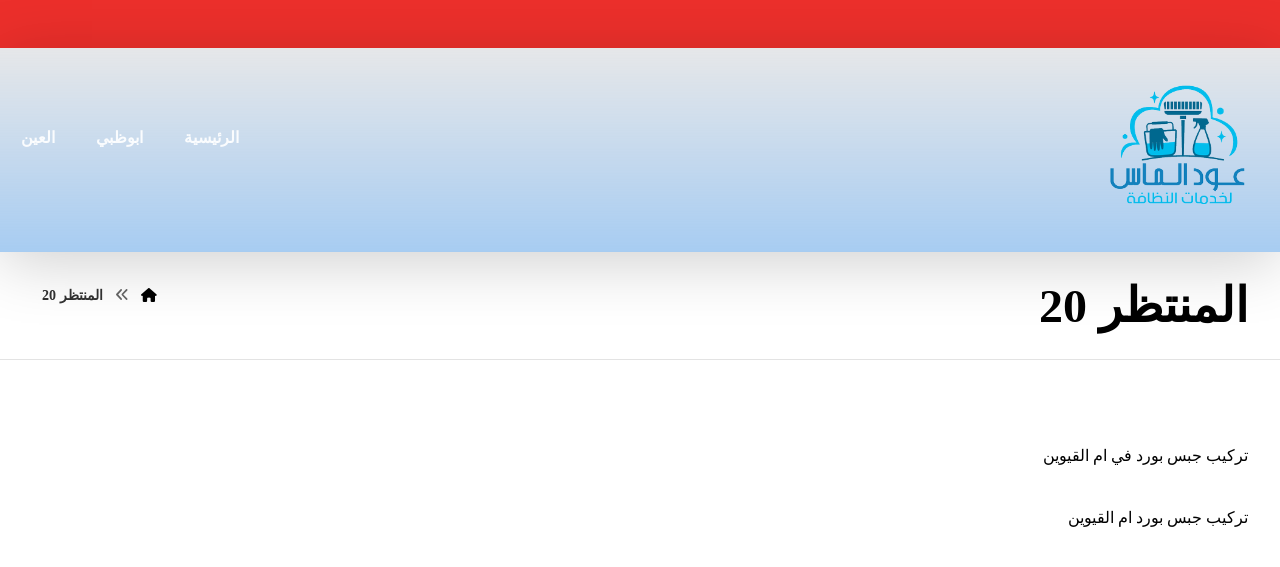

--- FILE ---
content_type: text/css
request_url: https://tnzafdubai.com/wp-content/litespeed/css/9dfff1fe18697191830b38a7d7376971.css?ver=e4fb7
body_size: 114119
content:
.wp-block-archives{box-sizing:border-box}.wp-block-archives-dropdown label{display:block}.wp-block-avatar{line-height:0}.wp-block-avatar,.wp-block-avatar img{box-sizing:border-box}.wp-block-avatar.aligncenter{text-align:center}.wp-block-audio{box-sizing:border-box}.wp-block-audio :where(figcaption){margin-bottom:1em;margin-top:.5em}.wp-block-audio audio{min-width:300px;width:100%}.wp-block-button__link{align-content:center;box-sizing:border-box;cursor:pointer;display:inline-block;height:100%;text-align:center;word-break:break-word}.wp-block-button__link.aligncenter{text-align:center}.wp-block-button__link.alignright{text-align:right}:where(.wp-block-button__link){border-radius:9999px;box-shadow:none;padding:calc(.667em + 2px) calc(1.333em + 2px);text-decoration:none}.wp-block-button[style*=text-decoration] .wp-block-button__link{text-decoration:inherit}.wp-block-buttons>.wp-block-button.has-custom-width{max-width:none}.wp-block-buttons>.wp-block-button.has-custom-width .wp-block-button__link{width:100%}.wp-block-buttons>.wp-block-button.has-custom-font-size .wp-block-button__link{font-size:inherit}.wp-block-buttons>.wp-block-button.wp-block-button__width-25{width:calc(25% - var(--wp--style--block-gap, .5em)*.75)}.wp-block-buttons>.wp-block-button.wp-block-button__width-50{width:calc(50% - var(--wp--style--block-gap, .5em)*.5)}.wp-block-buttons>.wp-block-button.wp-block-button__width-75{width:calc(75% - var(--wp--style--block-gap, .5em)*.25)}.wp-block-buttons>.wp-block-button.wp-block-button__width-100{flex-basis:100%;width:100%}.wp-block-buttons.is-vertical>.wp-block-button.wp-block-button__width-25{width:25%}.wp-block-buttons.is-vertical>.wp-block-button.wp-block-button__width-50{width:50%}.wp-block-buttons.is-vertical>.wp-block-button.wp-block-button__width-75{width:75%}.wp-block-button.is-style-squared,.wp-block-button__link.wp-block-button.is-style-squared{border-radius:0}.wp-block-button.no-border-radius,.wp-block-button__link.no-border-radius{border-radius:0!important}:root :where(.wp-block-button .wp-block-button__link.is-style-outline),:root :where(.wp-block-button.is-style-outline>.wp-block-button__link){border:2px solid;padding:.667em 1.333em}:root :where(.wp-block-button .wp-block-button__link.is-style-outline:not(.has-text-color)),:root :where(.wp-block-button.is-style-outline>.wp-block-button__link:not(.has-text-color)){color:currentColor}:root :where(.wp-block-button .wp-block-button__link.is-style-outline:not(.has-background)),:root :where(.wp-block-button.is-style-outline>.wp-block-button__link:not(.has-background)){background-color:initial;background-image:none}.wp-block-buttons{box-sizing:border-box}.wp-block-buttons.is-vertical{flex-direction:column}.wp-block-buttons.is-vertical>.wp-block-button:last-child{margin-bottom:0}.wp-block-buttons>.wp-block-button{display:inline-block;margin:0}.wp-block-buttons.is-content-justification-left{justify-content:flex-start}.wp-block-buttons.is-content-justification-left.is-vertical{align-items:flex-start}.wp-block-buttons.is-content-justification-center{justify-content:center}.wp-block-buttons.is-content-justification-center.is-vertical{align-items:center}.wp-block-buttons.is-content-justification-right{justify-content:flex-end}.wp-block-buttons.is-content-justification-right.is-vertical{align-items:flex-end}.wp-block-buttons.is-content-justification-space-between{justify-content:space-between}.wp-block-buttons.aligncenter{text-align:center}.wp-block-buttons:not(.is-content-justification-space-between,.is-content-justification-right,.is-content-justification-left,.is-content-justification-center) .wp-block-button.aligncenter{margin-left:auto;margin-right:auto;width:100%}.wp-block-buttons[style*=text-decoration] .wp-block-button,.wp-block-buttons[style*=text-decoration] .wp-block-button__link{text-decoration:inherit}.wp-block-buttons.has-custom-font-size .wp-block-button__link{font-size:inherit}.wp-block-buttons .wp-block-button__link{width:100%}.wp-block-button.aligncenter,.wp-block-calendar{text-align:center}.wp-block-calendar td,.wp-block-calendar th{border:1px solid;padding:.25em}.wp-block-calendar th{font-weight:400}.wp-block-calendar caption{background-color:inherit}.wp-block-calendar table{border-collapse:collapse;width:100%}.wp-block-calendar table:where(:not(.has-text-color)){color:#40464d}.wp-block-calendar table:where(:not(.has-text-color)) td,.wp-block-calendar table:where(:not(.has-text-color)) th{border-color:#ddd}.wp-block-calendar table.has-background th{background-color:inherit}.wp-block-calendar table.has-text-color th{color:inherit}:where(.wp-block-calendar table:not(.has-background) th){background:#ddd}.wp-block-categories{box-sizing:border-box}.wp-block-categories.alignleft{margin-right:2em}.wp-block-categories.alignright{margin-left:2em}.wp-block-categories.wp-block-categories-dropdown.aligncenter{text-align:center}.wp-block-categories .wp-block-categories__label{display:block;width:100%}.wp-block-code{box-sizing:border-box}.wp-block-code code{direction:ltr;display:block;font-family:inherit;overflow-wrap:break-word;text-align:initial;white-space:pre-wrap}.wp-block-columns{align-items:normal!important;box-sizing:border-box;display:flex;flex-wrap:wrap!important}@media (min-width:782px){.wp-block-columns{flex-wrap:nowrap!important}}.wp-block-columns.are-vertically-aligned-top{align-items:flex-start}.wp-block-columns.are-vertically-aligned-center{align-items:center}.wp-block-columns.are-vertically-aligned-bottom{align-items:flex-end}@media (max-width:781px){.wp-block-columns:not(.is-not-stacked-on-mobile)>.wp-block-column{flex-basis:100%!important}}@media (min-width:782px){.wp-block-columns:not(.is-not-stacked-on-mobile)>.wp-block-column{flex-basis:0;flex-grow:1}.wp-block-columns:not(.is-not-stacked-on-mobile)>.wp-block-column[style*=flex-basis]{flex-grow:0}}.wp-block-columns.is-not-stacked-on-mobile{flex-wrap:nowrap!important}.wp-block-columns.is-not-stacked-on-mobile>.wp-block-column{flex-basis:0;flex-grow:1}.wp-block-columns.is-not-stacked-on-mobile>.wp-block-column[style*=flex-basis]{flex-grow:0}:where(.wp-block-columns){margin-bottom:1.75em}:where(.wp-block-columns.has-background){padding:1.25em 2.375em}.wp-block-column{flex-grow:1;min-width:0;overflow-wrap:break-word;word-break:break-word}.wp-block-column.is-vertically-aligned-top{align-self:flex-start}.wp-block-column.is-vertically-aligned-center{align-self:center}.wp-block-column.is-vertically-aligned-bottom{align-self:flex-end}.wp-block-column.is-vertically-aligned-stretch{align-self:stretch}.wp-block-column.is-vertically-aligned-bottom,.wp-block-column.is-vertically-aligned-center,.wp-block-column.is-vertically-aligned-top{width:100%}.wp-block-post-comments{box-sizing:border-box}.wp-block-post-comments .alignleft{float:right}.wp-block-post-comments .alignright{float:left}.wp-block-post-comments .navigation:after{clear:both;content:"";display:table}.wp-block-post-comments .commentlist{clear:both;list-style:none;margin:0;padding:0}.wp-block-post-comments .commentlist .comment{min-height:2.25em;padding-right:3.25em}.wp-block-post-comments .commentlist .comment p{font-size:1em;line-height:1.8;margin:1em 0}.wp-block-post-comments .commentlist .children{list-style:none;margin:0;padding:0}.wp-block-post-comments .comment-author{line-height:1.5}.wp-block-post-comments .comment-author .avatar{border-radius:1.5em;display:block;float:right;height:2.5em;margin-left:.75em;margin-top:.5em;width:2.5em}.wp-block-post-comments .comment-author cite{font-style:normal}.wp-block-post-comments .comment-meta{font-size:.875em;line-height:1.5}.wp-block-post-comments .comment-meta b{font-weight:400}.wp-block-post-comments .comment-meta .comment-awaiting-moderation{display:block;margin-bottom:1em;margin-top:1em}.wp-block-post-comments .comment-body .commentmetadata{font-size:.875em}.wp-block-post-comments .comment-form-author label,.wp-block-post-comments .comment-form-comment label,.wp-block-post-comments .comment-form-email label,.wp-block-post-comments .comment-form-url label{display:block;margin-bottom:.25em}.wp-block-post-comments .comment-form input:not([type=submit]):not([type=checkbox]),.wp-block-post-comments .comment-form textarea{box-sizing:border-box;display:block;width:100%}.wp-block-post-comments .comment-form-cookies-consent{display:flex;gap:.25em}.wp-block-post-comments .comment-form-cookies-consent #wp-comment-cookies-consent{margin-top:.35em}.wp-block-post-comments .comment-reply-title{margin-bottom:0}.wp-block-post-comments .comment-reply-title :where(small){font-size:var(--wp--preset--font-size--medium,smaller);margin-right:.5em}.wp-block-post-comments .reply{font-size:.875em;margin-bottom:1.4em}.wp-block-post-comments input:not([type=submit]),.wp-block-post-comments textarea{border:1px solid #949494;font-family:inherit;font-size:1em}.wp-block-post-comments input:not([type=submit]):not([type=checkbox]),.wp-block-post-comments textarea{padding:calc(.667em + 2px)}:where(.wp-block-post-comments input[type=submit]){border:none}.wp-block-comments{box-sizing:border-box}.wp-block-comments-pagination>.wp-block-comments-pagination-next,.wp-block-comments-pagination>.wp-block-comments-pagination-numbers,.wp-block-comments-pagination>.wp-block-comments-pagination-previous{font-size:inherit;margin-bottom:.5em;margin-right:.5em}.wp-block-comments-pagination>.wp-block-comments-pagination-next:last-child,.wp-block-comments-pagination>.wp-block-comments-pagination-numbers:last-child,.wp-block-comments-pagination>.wp-block-comments-pagination-previous:last-child{margin-right:0}.wp-block-comments-pagination .wp-block-comments-pagination-previous-arrow{display:inline-block;margin-left:1ch}.wp-block-comments-pagination .wp-block-comments-pagination-previous-arrow:not(.is-arrow-chevron){transform:scaleX(-1)}.wp-block-comments-pagination .wp-block-comments-pagination-next-arrow{display:inline-block;margin-right:1ch}.wp-block-comments-pagination .wp-block-comments-pagination-next-arrow:not(.is-arrow-chevron){transform:scaleX(-1)}.wp-block-comments-pagination.aligncenter{justify-content:center}.wp-block-comment-template{box-sizing:border-box;list-style:none;margin-bottom:0;max-width:100%;padding:0}.wp-block-comment-template li{clear:both}.wp-block-comment-template ol{list-style:none;margin-bottom:0;max-width:100%;padding-right:2rem}.wp-block-comment-template.alignleft{float:right}.wp-block-comment-template.aligncenter{margin-left:auto;margin-right:auto;width:fit-content}.wp-block-comment-template.alignright{float:left}.wp-block-comment-date{box-sizing:border-box}.comment-awaiting-moderation{display:block;font-size:.875em;line-height:1.5}.wp-block-comment-author-name,.wp-block-comment-content,.wp-block-comment-edit-link,.wp-block-comment-reply-link{box-sizing:border-box}.wp-block-cover,.wp-block-cover-image{align-items:center;background-position:50%;box-sizing:border-box;direction:ltr;display:flex;justify-content:center;min-height:430px;overflow:hidden;overflow:clip;padding:1em;position:relative}.wp-block-cover .has-background-dim:not([class*=-background-color]),.wp-block-cover-image .has-background-dim:not([class*=-background-color]),.wp-block-cover-image.has-background-dim:not([class*=-background-color]),.wp-block-cover.has-background-dim:not([class*=-background-color]){background-color:#000}.wp-block-cover .has-background-dim.has-background-gradient,.wp-block-cover-image .has-background-dim.has-background-gradient{background-color:initial}.wp-block-cover-image.has-background-dim:before,.wp-block-cover.has-background-dim:before{background-color:inherit;content:""}.wp-block-cover .wp-block-cover__background,.wp-block-cover .wp-block-cover__gradient-background,.wp-block-cover-image .wp-block-cover__background,.wp-block-cover-image .wp-block-cover__gradient-background,.wp-block-cover-image.has-background-dim:not(.has-background-gradient):before,.wp-block-cover.has-background-dim:not(.has-background-gradient):before{bottom:0;left:0;opacity:.5;position:absolute;right:0;top:0}.wp-block-cover-image.has-background-dim.has-background-dim-10 .wp-block-cover__background,.wp-block-cover-image.has-background-dim.has-background-dim-10 .wp-block-cover__gradient-background,.wp-block-cover-image.has-background-dim.has-background-dim-10:not(.has-background-gradient):before,.wp-block-cover.has-background-dim.has-background-dim-10 .wp-block-cover__background,.wp-block-cover.has-background-dim.has-background-dim-10 .wp-block-cover__gradient-background,.wp-block-cover.has-background-dim.has-background-dim-10:not(.has-background-gradient):before{opacity:.1}.wp-block-cover-image.has-background-dim.has-background-dim-20 .wp-block-cover__background,.wp-block-cover-image.has-background-dim.has-background-dim-20 .wp-block-cover__gradient-background,.wp-block-cover-image.has-background-dim.has-background-dim-20:not(.has-background-gradient):before,.wp-block-cover.has-background-dim.has-background-dim-20 .wp-block-cover__background,.wp-block-cover.has-background-dim.has-background-dim-20 .wp-block-cover__gradient-background,.wp-block-cover.has-background-dim.has-background-dim-20:not(.has-background-gradient):before{opacity:.2}.wp-block-cover-image.has-background-dim.has-background-dim-30 .wp-block-cover__background,.wp-block-cover-image.has-background-dim.has-background-dim-30 .wp-block-cover__gradient-background,.wp-block-cover-image.has-background-dim.has-background-dim-30:not(.has-background-gradient):before,.wp-block-cover.has-background-dim.has-background-dim-30 .wp-block-cover__background,.wp-block-cover.has-background-dim.has-background-dim-30 .wp-block-cover__gradient-background,.wp-block-cover.has-background-dim.has-background-dim-30:not(.has-background-gradient):before{opacity:.3}.wp-block-cover-image.has-background-dim.has-background-dim-40 .wp-block-cover__background,.wp-block-cover-image.has-background-dim.has-background-dim-40 .wp-block-cover__gradient-background,.wp-block-cover-image.has-background-dim.has-background-dim-40:not(.has-background-gradient):before,.wp-block-cover.has-background-dim.has-background-dim-40 .wp-block-cover__background,.wp-block-cover.has-background-dim.has-background-dim-40 .wp-block-cover__gradient-background,.wp-block-cover.has-background-dim.has-background-dim-40:not(.has-background-gradient):before{opacity:.4}.wp-block-cover-image.has-background-dim.has-background-dim-50 .wp-block-cover__background,.wp-block-cover-image.has-background-dim.has-background-dim-50 .wp-block-cover__gradient-background,.wp-block-cover-image.has-background-dim.has-background-dim-50:not(.has-background-gradient):before,.wp-block-cover.has-background-dim.has-background-dim-50 .wp-block-cover__background,.wp-block-cover.has-background-dim.has-background-dim-50 .wp-block-cover__gradient-background,.wp-block-cover.has-background-dim.has-background-dim-50:not(.has-background-gradient):before{opacity:.5}.wp-block-cover-image.has-background-dim.has-background-dim-60 .wp-block-cover__background,.wp-block-cover-image.has-background-dim.has-background-dim-60 .wp-block-cover__gradient-background,.wp-block-cover-image.has-background-dim.has-background-dim-60:not(.has-background-gradient):before,.wp-block-cover.has-background-dim.has-background-dim-60 .wp-block-cover__background,.wp-block-cover.has-background-dim.has-background-dim-60 .wp-block-cover__gradient-background,.wp-block-cover.has-background-dim.has-background-dim-60:not(.has-background-gradient):before{opacity:.6}.wp-block-cover-image.has-background-dim.has-background-dim-70 .wp-block-cover__background,.wp-block-cover-image.has-background-dim.has-background-dim-70 .wp-block-cover__gradient-background,.wp-block-cover-image.has-background-dim.has-background-dim-70:not(.has-background-gradient):before,.wp-block-cover.has-background-dim.has-background-dim-70 .wp-block-cover__background,.wp-block-cover.has-background-dim.has-background-dim-70 .wp-block-cover__gradient-background,.wp-block-cover.has-background-dim.has-background-dim-70:not(.has-background-gradient):before{opacity:.7}.wp-block-cover-image.has-background-dim.has-background-dim-80 .wp-block-cover__background,.wp-block-cover-image.has-background-dim.has-background-dim-80 .wp-block-cover__gradient-background,.wp-block-cover-image.has-background-dim.has-background-dim-80:not(.has-background-gradient):before,.wp-block-cover.has-background-dim.has-background-dim-80 .wp-block-cover__background,.wp-block-cover.has-background-dim.has-background-dim-80 .wp-block-cover__gradient-background,.wp-block-cover.has-background-dim.has-background-dim-80:not(.has-background-gradient):before{opacity:.8}.wp-block-cover-image.has-background-dim.has-background-dim-90 .wp-block-cover__background,.wp-block-cover-image.has-background-dim.has-background-dim-90 .wp-block-cover__gradient-background,.wp-block-cover-image.has-background-dim.has-background-dim-90:not(.has-background-gradient):before,.wp-block-cover.has-background-dim.has-background-dim-90 .wp-block-cover__background,.wp-block-cover.has-background-dim.has-background-dim-90 .wp-block-cover__gradient-background,.wp-block-cover.has-background-dim.has-background-dim-90:not(.has-background-gradient):before{opacity:.9}.wp-block-cover-image.has-background-dim.has-background-dim-100 .wp-block-cover__background,.wp-block-cover-image.has-background-dim.has-background-dim-100 .wp-block-cover__gradient-background,.wp-block-cover-image.has-background-dim.has-background-dim-100:not(.has-background-gradient):before,.wp-block-cover.has-background-dim.has-background-dim-100 .wp-block-cover__background,.wp-block-cover.has-background-dim.has-background-dim-100 .wp-block-cover__gradient-background,.wp-block-cover.has-background-dim.has-background-dim-100:not(.has-background-gradient):before{opacity:1}.wp-block-cover .wp-block-cover__background.has-background-dim.has-background-dim-0,.wp-block-cover .wp-block-cover__gradient-background.has-background-dim.has-background-dim-0,.wp-block-cover-image .wp-block-cover__background.has-background-dim.has-background-dim-0,.wp-block-cover-image .wp-block-cover__gradient-background.has-background-dim.has-background-dim-0{opacity:0}.wp-block-cover .wp-block-cover__background.has-background-dim.has-background-dim-10,.wp-block-cover .wp-block-cover__gradient-background.has-background-dim.has-background-dim-10,.wp-block-cover-image .wp-block-cover__background.has-background-dim.has-background-dim-10,.wp-block-cover-image .wp-block-cover__gradient-background.has-background-dim.has-background-dim-10{opacity:.1}.wp-block-cover .wp-block-cover__background.has-background-dim.has-background-dim-20,.wp-block-cover .wp-block-cover__gradient-background.has-background-dim.has-background-dim-20,.wp-block-cover-image .wp-block-cover__background.has-background-dim.has-background-dim-20,.wp-block-cover-image .wp-block-cover__gradient-background.has-background-dim.has-background-dim-20{opacity:.2}.wp-block-cover .wp-block-cover__background.has-background-dim.has-background-dim-30,.wp-block-cover .wp-block-cover__gradient-background.has-background-dim.has-background-dim-30,.wp-block-cover-image .wp-block-cover__background.has-background-dim.has-background-dim-30,.wp-block-cover-image .wp-block-cover__gradient-background.has-background-dim.has-background-dim-30{opacity:.3}.wp-block-cover .wp-block-cover__background.has-background-dim.has-background-dim-40,.wp-block-cover .wp-block-cover__gradient-background.has-background-dim.has-background-dim-40,.wp-block-cover-image .wp-block-cover__background.has-background-dim.has-background-dim-40,.wp-block-cover-image .wp-block-cover__gradient-background.has-background-dim.has-background-dim-40{opacity:.4}.wp-block-cover .wp-block-cover__background.has-background-dim.has-background-dim-50,.wp-block-cover .wp-block-cover__gradient-background.has-background-dim.has-background-dim-50,.wp-block-cover-image .wp-block-cover__background.has-background-dim.has-background-dim-50,.wp-block-cover-image .wp-block-cover__gradient-background.has-background-dim.has-background-dim-50{opacity:.5}.wp-block-cover .wp-block-cover__background.has-background-dim.has-background-dim-60,.wp-block-cover .wp-block-cover__gradient-background.has-background-dim.has-background-dim-60,.wp-block-cover-image .wp-block-cover__background.has-background-dim.has-background-dim-60,.wp-block-cover-image .wp-block-cover__gradient-background.has-background-dim.has-background-dim-60{opacity:.6}.wp-block-cover .wp-block-cover__background.has-background-dim.has-background-dim-70,.wp-block-cover .wp-block-cover__gradient-background.has-background-dim.has-background-dim-70,.wp-block-cover-image .wp-block-cover__background.has-background-dim.has-background-dim-70,.wp-block-cover-image .wp-block-cover__gradient-background.has-background-dim.has-background-dim-70{opacity:.7}.wp-block-cover .wp-block-cover__background.has-background-dim.has-background-dim-80,.wp-block-cover .wp-block-cover__gradient-background.has-background-dim.has-background-dim-80,.wp-block-cover-image .wp-block-cover__background.has-background-dim.has-background-dim-80,.wp-block-cover-image .wp-block-cover__gradient-background.has-background-dim.has-background-dim-80{opacity:.8}.wp-block-cover .wp-block-cover__background.has-background-dim.has-background-dim-90,.wp-block-cover .wp-block-cover__gradient-background.has-background-dim.has-background-dim-90,.wp-block-cover-image .wp-block-cover__background.has-background-dim.has-background-dim-90,.wp-block-cover-image .wp-block-cover__gradient-background.has-background-dim.has-background-dim-90{opacity:.9}.wp-block-cover .wp-block-cover__background.has-background-dim.has-background-dim-100,.wp-block-cover .wp-block-cover__gradient-background.has-background-dim.has-background-dim-100,.wp-block-cover-image .wp-block-cover__background.has-background-dim.has-background-dim-100,.wp-block-cover-image .wp-block-cover__gradient-background.has-background-dim.has-background-dim-100{opacity:1}.wp-block-cover-image.alignleft,.wp-block-cover-image.alignright,.wp-block-cover.alignleft,.wp-block-cover.alignright{max-width:420px;width:100%}.wp-block-cover-image.aligncenter,.wp-block-cover-image.alignleft,.wp-block-cover-image.alignright,.wp-block-cover.aligncenter,.wp-block-cover.alignleft,.wp-block-cover.alignright{display:flex}.wp-block-cover .wp-block-cover__inner-container,.wp-block-cover-image .wp-block-cover__inner-container{color:inherit;direction:rtl;position:relative;width:100%}.wp-block-cover-image.is-position-top-left,.wp-block-cover.is-position-top-left{align-items:flex-start;justify-content:flex-start}.wp-block-cover-image.is-position-top-center,.wp-block-cover.is-position-top-center{align-items:flex-start;justify-content:center}.wp-block-cover-image.is-position-top-right,.wp-block-cover.is-position-top-right{align-items:flex-start;justify-content:flex-end}.wp-block-cover-image.is-position-center-left,.wp-block-cover.is-position-center-left{align-items:center;justify-content:flex-start}.wp-block-cover-image.is-position-center-center,.wp-block-cover.is-position-center-center{align-items:center;justify-content:center}.wp-block-cover-image.is-position-center-right,.wp-block-cover.is-position-center-right{align-items:center;justify-content:flex-end}.wp-block-cover-image.is-position-bottom-left,.wp-block-cover.is-position-bottom-left{align-items:flex-end;justify-content:flex-start}.wp-block-cover-image.is-position-bottom-center,.wp-block-cover.is-position-bottom-center{align-items:flex-end;justify-content:center}.wp-block-cover-image.is-position-bottom-right,.wp-block-cover.is-position-bottom-right{align-items:flex-end;justify-content:flex-end}.wp-block-cover-image.has-custom-content-position.has-custom-content-position .wp-block-cover__inner-container,.wp-block-cover.has-custom-content-position.has-custom-content-position .wp-block-cover__inner-container{margin:0}.wp-block-cover-image.has-custom-content-position.has-custom-content-position.is-position-bottom-left .wp-block-cover__inner-container,.wp-block-cover-image.has-custom-content-position.has-custom-content-position.is-position-bottom-right .wp-block-cover__inner-container,.wp-block-cover-image.has-custom-content-position.has-custom-content-position.is-position-center-left .wp-block-cover__inner-container,.wp-block-cover-image.has-custom-content-position.has-custom-content-position.is-position-center-right .wp-block-cover__inner-container,.wp-block-cover-image.has-custom-content-position.has-custom-content-position.is-position-top-left .wp-block-cover__inner-container,.wp-block-cover-image.has-custom-content-position.has-custom-content-position.is-position-top-right .wp-block-cover__inner-container,.wp-block-cover.has-custom-content-position.has-custom-content-position.is-position-bottom-left .wp-block-cover__inner-container,.wp-block-cover.has-custom-content-position.has-custom-content-position.is-position-bottom-right .wp-block-cover__inner-container,.wp-block-cover.has-custom-content-position.has-custom-content-position.is-position-center-left .wp-block-cover__inner-container,.wp-block-cover.has-custom-content-position.has-custom-content-position.is-position-center-right .wp-block-cover__inner-container,.wp-block-cover.has-custom-content-position.has-custom-content-position.is-position-top-left .wp-block-cover__inner-container,.wp-block-cover.has-custom-content-position.has-custom-content-position.is-position-top-right .wp-block-cover__inner-container{margin:0;width:auto}.wp-block-cover .wp-block-cover__image-background,.wp-block-cover video.wp-block-cover__video-background,.wp-block-cover-image .wp-block-cover__image-background,.wp-block-cover-image video.wp-block-cover__video-background{border:none;bottom:0;box-shadow:none;height:100%;left:0;margin:0;max-height:none;max-width:none;object-fit:cover;outline:none;padding:0;position:absolute;right:0;top:0;width:100%}.wp-block-cover-image.has-parallax,.wp-block-cover.has-parallax,.wp-block-cover__image-background.has-parallax,video.wp-block-cover__video-background.has-parallax{background-attachment:fixed;background-repeat:no-repeat;background-size:cover}@supports (-webkit-touch-callout:inherit){.wp-block-cover-image.has-parallax,.wp-block-cover.has-parallax,.wp-block-cover__image-background.has-parallax,video.wp-block-cover__video-background.has-parallax{background-attachment:scroll}}@media (prefers-reduced-motion:reduce){.wp-block-cover-image.has-parallax,.wp-block-cover.has-parallax,.wp-block-cover__image-background.has-parallax,video.wp-block-cover__video-background.has-parallax{background-attachment:scroll}}.wp-block-cover-image.is-repeated,.wp-block-cover.is-repeated,.wp-block-cover__image-background.is-repeated,video.wp-block-cover__video-background.is-repeated{background-repeat:repeat;background-size:auto}.wp-block-cover-image-text,.wp-block-cover-image-text a,.wp-block-cover-image-text a:active,.wp-block-cover-image-text a:focus,.wp-block-cover-image-text a:hover,.wp-block-cover-text,.wp-block-cover-text a,.wp-block-cover-text a:active,.wp-block-cover-text a:focus,.wp-block-cover-text a:hover,section.wp-block-cover-image h2,section.wp-block-cover-image h2 a,section.wp-block-cover-image h2 a:active,section.wp-block-cover-image h2 a:focus,section.wp-block-cover-image h2 a:hover{color:#fff}.wp-block-cover-image .wp-block-cover.has-left-content{justify-content:flex-start}.wp-block-cover-image .wp-block-cover.has-right-content{justify-content:flex-end}.wp-block-cover-image.has-left-content .wp-block-cover-image-text,.wp-block-cover.has-left-content .wp-block-cover-text,section.wp-block-cover-image.has-left-content>h2{margin-right:0;text-align:right}.wp-block-cover-image.has-right-content .wp-block-cover-image-text,.wp-block-cover.has-right-content .wp-block-cover-text,section.wp-block-cover-image.has-right-content>h2{margin-left:0;text-align:left}.wp-block-cover .wp-block-cover-text,.wp-block-cover-image .wp-block-cover-image-text,section.wp-block-cover-image>h2{font-size:2em;line-height:1.25;margin-bottom:0;max-width:840px;padding:.44em;text-align:center;z-index:1}:where(.wp-block-cover-image:not(.has-text-color)),:where(.wp-block-cover:not(.has-text-color)){color:#fff}:where(.wp-block-cover-image.is-light:not(.has-text-color)),:where(.wp-block-cover.is-light:not(.has-text-color)){color:#000}:root :where(.wp-block-cover h1:not(.has-text-color)),:root :where(.wp-block-cover h2:not(.has-text-color)),:root :where(.wp-block-cover h3:not(.has-text-color)),:root :where(.wp-block-cover h4:not(.has-text-color)),:root :where(.wp-block-cover h5:not(.has-text-color)),:root :where(.wp-block-cover h6:not(.has-text-color)),:root :where(.wp-block-cover p:not(.has-text-color)){color:inherit}body:not(.editor-styles-wrapper) .wp-block-cover:not(.wp-block-cover:has(.wp-block-cover__background+.wp-block-cover__inner-container)) .wp-block-cover__image-background,body:not(.editor-styles-wrapper) .wp-block-cover:not(.wp-block-cover:has(.wp-block-cover__background+.wp-block-cover__inner-container)) .wp-block-cover__video-background{z-index:0}body:not(.editor-styles-wrapper) .wp-block-cover:not(.wp-block-cover:has(.wp-block-cover__background+.wp-block-cover__inner-container)) .wp-block-cover__background,body:not(.editor-styles-wrapper) .wp-block-cover:not(.wp-block-cover:has(.wp-block-cover__background+.wp-block-cover__inner-container)) .wp-block-cover__gradient-background,body:not(.editor-styles-wrapper) .wp-block-cover:not(.wp-block-cover:has(.wp-block-cover__background+.wp-block-cover__inner-container)) .wp-block-cover__inner-container,body:not(.editor-styles-wrapper) .wp-block-cover:not(.wp-block-cover:has(.wp-block-cover__background+.wp-block-cover__inner-container)).has-background-dim:not(.has-background-gradient):before{z-index:1}.has-modal-open body:not(.editor-styles-wrapper) .wp-block-cover:not(.wp-block-cover:has(.wp-block-cover__background+.wp-block-cover__inner-container)) .wp-block-cover__inner-container{z-index:auto}.wp-block-details{box-sizing:border-box}.wp-block-details summary{cursor:pointer}.wp-block-embed.alignleft,.wp-block-embed.alignright,.wp-block[data-align=left]>[data-type="core/embed"],.wp-block[data-align=right]>[data-type="core/embed"]{max-width:360px;width:100%}.wp-block-embed.alignleft .wp-block-embed__wrapper,.wp-block-embed.alignright .wp-block-embed__wrapper,.wp-block[data-align=left]>[data-type="core/embed"] .wp-block-embed__wrapper,.wp-block[data-align=right]>[data-type="core/embed"] .wp-block-embed__wrapper{min-width:280px}.wp-block-cover .wp-block-embed{min-height:240px;min-width:320px}.wp-block-embed{overflow-wrap:break-word}.wp-block-embed :where(figcaption){margin-bottom:1em;margin-top:.5em}.wp-block-embed iframe{max-width:100%}.wp-block-embed__wrapper{position:relative}.wp-embed-responsive .wp-has-aspect-ratio .wp-block-embed__wrapper:before{content:"";display:block;padding-top:50%}.wp-embed-responsive .wp-has-aspect-ratio iframe{bottom:0;height:100%;left:0;position:absolute;right:0;top:0;width:100%}.wp-embed-responsive .wp-embed-aspect-21-9 .wp-block-embed__wrapper:before{padding-top:42.85%}.wp-embed-responsive .wp-embed-aspect-18-9 .wp-block-embed__wrapper:before{padding-top:50%}.wp-embed-responsive .wp-embed-aspect-16-9 .wp-block-embed__wrapper:before{padding-top:56.25%}.wp-embed-responsive .wp-embed-aspect-4-3 .wp-block-embed__wrapper:before{padding-top:75%}.wp-embed-responsive .wp-embed-aspect-1-1 .wp-block-embed__wrapper:before{padding-top:100%}.wp-embed-responsive .wp-embed-aspect-9-16 .wp-block-embed__wrapper:before{padding-top:177.77%}.wp-embed-responsive .wp-embed-aspect-1-2 .wp-block-embed__wrapper:before{padding-top:200%}.wp-block-file{box-sizing:border-box}.wp-block-file:not(.wp-element-button){font-size:.8em}.wp-block-file.aligncenter{text-align:center}.wp-block-file.alignright{text-align:right}.wp-block-file *+.wp-block-file__button{margin-right:.75em}:where(.wp-block-file){margin-bottom:1.5em}.wp-block-file__embed{margin-bottom:1em}:where(.wp-block-file__button){border-radius:2em;display:inline-block;padding:.5em 1em}:where(.wp-block-file__button):is(a):active,:where(.wp-block-file__button):is(a):focus,:where(.wp-block-file__button):is(a):hover,:where(.wp-block-file__button):is(a):visited{box-shadow:none;color:#fff;opacity:.85;text-decoration:none}.wp-block-form-input__label{display:flex;flex-direction:column;gap:.25em;margin-bottom:.5em;width:100%}.wp-block-form-input__label.is-label-inline{align-items:center;flex-direction:row;gap:.5em}.wp-block-form-input__label.is-label-inline .wp-block-form-input__label-content{margin-bottom:.5em}.wp-block-form-input__label:has(input[type=checkbox]){flex-direction:row;width:fit-content}.wp-block-form-input__label:has(input[type=checkbox]) .wp-block-form-input__label-content{margin:0}.wp-block-form-input__label:has(.wp-block-form-input__label-content+input[type=checkbox]){flex-direction:row-reverse}.wp-block-form-input__label-content{width:fit-content}.wp-block-form-input__input{font-size:1em;margin-bottom:.5em;padding:0 .5em}.wp-block-form-input__input[type=date],.wp-block-form-input__input[type=datetime-local],.wp-block-form-input__input[type=datetime],.wp-block-form-input__input[type=email],.wp-block-form-input__input[type=month],.wp-block-form-input__input[type=number],.wp-block-form-input__input[type=password],.wp-block-form-input__input[type=search],.wp-block-form-input__input[type=tel],.wp-block-form-input__input[type=text],.wp-block-form-input__input[type=time],.wp-block-form-input__input[type=url],.wp-block-form-input__input[type=week]{border:1px solid;line-height:2;min-height:2em}textarea.wp-block-form-input__input{min-height:10em}.blocks-gallery-grid:not(.has-nested-images),.wp-block-gallery:not(.has-nested-images){display:flex;flex-wrap:wrap;list-style-type:none;margin:0;padding:0}.blocks-gallery-grid:not(.has-nested-images) .blocks-gallery-image,.blocks-gallery-grid:not(.has-nested-images) .blocks-gallery-item,.wp-block-gallery:not(.has-nested-images) .blocks-gallery-image,.wp-block-gallery:not(.has-nested-images) .blocks-gallery-item{display:flex;flex-direction:column;flex-grow:1;justify-content:center;margin:0 0 1em 1em;position:relative;width:calc(50% - 1em)}.blocks-gallery-grid:not(.has-nested-images) .blocks-gallery-image:nth-of-type(2n),.blocks-gallery-grid:not(.has-nested-images) .blocks-gallery-item:nth-of-type(2n),.wp-block-gallery:not(.has-nested-images) .blocks-gallery-image:nth-of-type(2n),.wp-block-gallery:not(.has-nested-images) .blocks-gallery-item:nth-of-type(2n){margin-left:0}.blocks-gallery-grid:not(.has-nested-images) .blocks-gallery-image figure,.blocks-gallery-grid:not(.has-nested-images) .blocks-gallery-item figure,.wp-block-gallery:not(.has-nested-images) .blocks-gallery-image figure,.wp-block-gallery:not(.has-nested-images) .blocks-gallery-item figure{align-items:flex-end;display:flex;height:100%;justify-content:flex-start;margin:0}.blocks-gallery-grid:not(.has-nested-images) .blocks-gallery-image img,.blocks-gallery-grid:not(.has-nested-images) .blocks-gallery-item img,.wp-block-gallery:not(.has-nested-images) .blocks-gallery-image img,.wp-block-gallery:not(.has-nested-images) .blocks-gallery-item img{display:block;height:auto;max-width:100%;width:auto}.blocks-gallery-grid:not(.has-nested-images) .blocks-gallery-image figcaption,.blocks-gallery-grid:not(.has-nested-images) .blocks-gallery-item figcaption,.wp-block-gallery:not(.has-nested-images) .blocks-gallery-image figcaption,.wp-block-gallery:not(.has-nested-images) .blocks-gallery-item figcaption{background:linear-gradient(0deg,#000000b3,#0000004d 70%,#0000);bottom:0;box-sizing:border-box;color:#fff;font-size:.8em;margin:0;max-height:100%;overflow:auto;padding:3em .77em .7em;position:absolute;text-align:center;width:100%;z-index:2}.blocks-gallery-grid:not(.has-nested-images) .blocks-gallery-image figcaption img,.blocks-gallery-grid:not(.has-nested-images) .blocks-gallery-item figcaption img,.wp-block-gallery:not(.has-nested-images) .blocks-gallery-image figcaption img,.wp-block-gallery:not(.has-nested-images) .blocks-gallery-item figcaption img{display:inline}.blocks-gallery-grid:not(.has-nested-images) figcaption,.wp-block-gallery:not(.has-nested-images) figcaption{flex-grow:1}.blocks-gallery-grid:not(.has-nested-images).is-cropped .blocks-gallery-image a,.blocks-gallery-grid:not(.has-nested-images).is-cropped .blocks-gallery-image img,.blocks-gallery-grid:not(.has-nested-images).is-cropped .blocks-gallery-item a,.blocks-gallery-grid:not(.has-nested-images).is-cropped .blocks-gallery-item img,.wp-block-gallery:not(.has-nested-images).is-cropped .blocks-gallery-image a,.wp-block-gallery:not(.has-nested-images).is-cropped .blocks-gallery-image img,.wp-block-gallery:not(.has-nested-images).is-cropped .blocks-gallery-item a,.wp-block-gallery:not(.has-nested-images).is-cropped .blocks-gallery-item img{flex:1;height:100%;object-fit:cover;width:100%}.blocks-gallery-grid:not(.has-nested-images).columns-1 .blocks-gallery-image,.blocks-gallery-grid:not(.has-nested-images).columns-1 .blocks-gallery-item,.wp-block-gallery:not(.has-nested-images).columns-1 .blocks-gallery-image,.wp-block-gallery:not(.has-nested-images).columns-1 .blocks-gallery-item{margin-left:0;width:100%}@media (min-width:600px){.blocks-gallery-grid:not(.has-nested-images).columns-3 .blocks-gallery-image,.blocks-gallery-grid:not(.has-nested-images).columns-3 .blocks-gallery-item,.wp-block-gallery:not(.has-nested-images).columns-3 .blocks-gallery-image,.wp-block-gallery:not(.has-nested-images).columns-3 .blocks-gallery-item{margin-left:1em;width:calc(33.33333% - .66667em)}.blocks-gallery-grid:not(.has-nested-images).columns-4 .blocks-gallery-image,.blocks-gallery-grid:not(.has-nested-images).columns-4 .blocks-gallery-item,.wp-block-gallery:not(.has-nested-images).columns-4 .blocks-gallery-image,.wp-block-gallery:not(.has-nested-images).columns-4 .blocks-gallery-item{margin-left:1em;width:calc(25% - .75em)}.blocks-gallery-grid:not(.has-nested-images).columns-5 .blocks-gallery-image,.blocks-gallery-grid:not(.has-nested-images).columns-5 .blocks-gallery-item,.wp-block-gallery:not(.has-nested-images).columns-5 .blocks-gallery-image,.wp-block-gallery:not(.has-nested-images).columns-5 .blocks-gallery-item{margin-left:1em;width:calc(20% - .8em)}.blocks-gallery-grid:not(.has-nested-images).columns-6 .blocks-gallery-image,.blocks-gallery-grid:not(.has-nested-images).columns-6 .blocks-gallery-item,.wp-block-gallery:not(.has-nested-images).columns-6 .blocks-gallery-image,.wp-block-gallery:not(.has-nested-images).columns-6 .blocks-gallery-item{margin-left:1em;width:calc(16.66667% - .83333em)}.blocks-gallery-grid:not(.has-nested-images).columns-7 .blocks-gallery-image,.blocks-gallery-grid:not(.has-nested-images).columns-7 .blocks-gallery-item,.wp-block-gallery:not(.has-nested-images).columns-7 .blocks-gallery-image,.wp-block-gallery:not(.has-nested-images).columns-7 .blocks-gallery-item{margin-left:1em;width:calc(14.28571% - .85714em)}.blocks-gallery-grid:not(.has-nested-images).columns-8 .blocks-gallery-image,.blocks-gallery-grid:not(.has-nested-images).columns-8 .blocks-gallery-item,.wp-block-gallery:not(.has-nested-images).columns-8 .blocks-gallery-image,.wp-block-gallery:not(.has-nested-images).columns-8 .blocks-gallery-item{margin-left:1em;width:calc(12.5% - .875em)}.blocks-gallery-grid:not(.has-nested-images).columns-1 .blocks-gallery-image:nth-of-type(1n),.blocks-gallery-grid:not(.has-nested-images).columns-1 .blocks-gallery-item:nth-of-type(1n),.blocks-gallery-grid:not(.has-nested-images).columns-2 .blocks-gallery-image:nth-of-type(2n),.blocks-gallery-grid:not(.has-nested-images).columns-2 .blocks-gallery-item:nth-of-type(2n),.blocks-gallery-grid:not(.has-nested-images).columns-3 .blocks-gallery-image:nth-of-type(3n),.blocks-gallery-grid:not(.has-nested-images).columns-3 .blocks-gallery-item:nth-of-type(3n),.blocks-gallery-grid:not(.has-nested-images).columns-4 .blocks-gallery-image:nth-of-type(4n),.blocks-gallery-grid:not(.has-nested-images).columns-4 .blocks-gallery-item:nth-of-type(4n),.blocks-gallery-grid:not(.has-nested-images).columns-5 .blocks-gallery-image:nth-of-type(5n),.blocks-gallery-grid:not(.has-nested-images).columns-5 .blocks-gallery-item:nth-of-type(5n),.blocks-gallery-grid:not(.has-nested-images).columns-6 .blocks-gallery-image:nth-of-type(6n),.blocks-gallery-grid:not(.has-nested-images).columns-6 .blocks-gallery-item:nth-of-type(6n),.blocks-gallery-grid:not(.has-nested-images).columns-7 .blocks-gallery-image:nth-of-type(7n),.blocks-gallery-grid:not(.has-nested-images).columns-7 .blocks-gallery-item:nth-of-type(7n),.blocks-gallery-grid:not(.has-nested-images).columns-8 .blocks-gallery-image:nth-of-type(8n),.blocks-gallery-grid:not(.has-nested-images).columns-8 .blocks-gallery-item:nth-of-type(8n),.wp-block-gallery:not(.has-nested-images).columns-1 .blocks-gallery-image:nth-of-type(1n),.wp-block-gallery:not(.has-nested-images).columns-1 .blocks-gallery-item:nth-of-type(1n),.wp-block-gallery:not(.has-nested-images).columns-2 .blocks-gallery-image:nth-of-type(2n),.wp-block-gallery:not(.has-nested-images).columns-2 .blocks-gallery-item:nth-of-type(2n),.wp-block-gallery:not(.has-nested-images).columns-3 .blocks-gallery-image:nth-of-type(3n),.wp-block-gallery:not(.has-nested-images).columns-3 .blocks-gallery-item:nth-of-type(3n),.wp-block-gallery:not(.has-nested-images).columns-4 .blocks-gallery-image:nth-of-type(4n),.wp-block-gallery:not(.has-nested-images).columns-4 .blocks-gallery-item:nth-of-type(4n),.wp-block-gallery:not(.has-nested-images).columns-5 .blocks-gallery-image:nth-of-type(5n),.wp-block-gallery:not(.has-nested-images).columns-5 .blocks-gallery-item:nth-of-type(5n),.wp-block-gallery:not(.has-nested-images).columns-6 .blocks-gallery-image:nth-of-type(6n),.wp-block-gallery:not(.has-nested-images).columns-6 .blocks-gallery-item:nth-of-type(6n),.wp-block-gallery:not(.has-nested-images).columns-7 .blocks-gallery-image:nth-of-type(7n),.wp-block-gallery:not(.has-nested-images).columns-7 .blocks-gallery-item:nth-of-type(7n),.wp-block-gallery:not(.has-nested-images).columns-8 .blocks-gallery-image:nth-of-type(8n),.wp-block-gallery:not(.has-nested-images).columns-8 .blocks-gallery-item:nth-of-type(8n){margin-left:0}}.blocks-gallery-grid:not(.has-nested-images) .blocks-gallery-image:last-child,.blocks-gallery-grid:not(.has-nested-images) .blocks-gallery-item:last-child,.wp-block-gallery:not(.has-nested-images) .blocks-gallery-image:last-child,.wp-block-gallery:not(.has-nested-images) .blocks-gallery-item:last-child{margin-left:0}.blocks-gallery-grid:not(.has-nested-images).alignleft,.blocks-gallery-grid:not(.has-nested-images).alignright,.wp-block-gallery:not(.has-nested-images).alignleft,.wp-block-gallery:not(.has-nested-images).alignright{max-width:420px;width:100%}.blocks-gallery-grid:not(.has-nested-images).aligncenter .blocks-gallery-item figure,.wp-block-gallery:not(.has-nested-images).aligncenter .blocks-gallery-item figure{justify-content:center}.wp-block-gallery:not(.is-cropped) .blocks-gallery-item{align-self:flex-start}figure.wp-block-gallery.has-nested-images{align-items:normal}.wp-block-gallery.has-nested-images figure.wp-block-image:not(#individual-image){margin:0;width:calc(50% - var(--wp--style--unstable-gallery-gap, 16px)/2)}.wp-block-gallery.has-nested-images figure.wp-block-image{box-sizing:border-box;display:flex;flex-direction:column;flex-grow:1;justify-content:center;max-width:100%;position:relative}.wp-block-gallery.has-nested-images figure.wp-block-image>a,.wp-block-gallery.has-nested-images figure.wp-block-image>div{flex-direction:column;flex-grow:1;margin:0}.wp-block-gallery.has-nested-images figure.wp-block-image img{display:block;height:auto;max-width:100%!important;width:auto}.wp-block-gallery.has-nested-images figure.wp-block-image figcaption,.wp-block-gallery.has-nested-images figure.wp-block-image:has(figcaption):before{bottom:0;left:0;max-height:100%;position:absolute;right:0}.wp-block-gallery.has-nested-images figure.wp-block-image:has(figcaption):before{-webkit-backdrop-filter:blur(3px);backdrop-filter:blur(3px);content:"";height:100%;-webkit-mask-image:linear-gradient(0deg,#000 20%,#0000);mask-image:linear-gradient(0deg,#000 20%,#0000);max-height:40%}.wp-block-gallery.has-nested-images figure.wp-block-image figcaption{background:linear-gradient(0deg,#0006,#0000);box-sizing:border-box;color:#fff;font-size:13px;margin:0;overflow:auto;padding:1em;scrollbar-color:#0000 #0000;scrollbar-gutter:stable both-edges;scrollbar-width:thin;text-align:center;text-shadow:0 0 1.5px #000;will-change:transform}.wp-block-gallery.has-nested-images figure.wp-block-image figcaption::-webkit-scrollbar{height:12px;width:12px}.wp-block-gallery.has-nested-images figure.wp-block-image figcaption::-webkit-scrollbar-track{background-color:initial}.wp-block-gallery.has-nested-images figure.wp-block-image figcaption::-webkit-scrollbar-thumb{background-clip:padding-box;background-color:initial;border:3px solid #0000;border-radius:8px}.wp-block-gallery.has-nested-images figure.wp-block-image figcaption:focus-within::-webkit-scrollbar-thumb,.wp-block-gallery.has-nested-images figure.wp-block-image figcaption:focus::-webkit-scrollbar-thumb,.wp-block-gallery.has-nested-images figure.wp-block-image figcaption:hover::-webkit-scrollbar-thumb{background-color:#fffc}.wp-block-gallery.has-nested-images figure.wp-block-image figcaption:focus,.wp-block-gallery.has-nested-images figure.wp-block-image figcaption:focus-within,.wp-block-gallery.has-nested-images figure.wp-block-image figcaption:hover{scrollbar-color:#fffc #0000}@media (hover:none){.wp-block-gallery.has-nested-images figure.wp-block-image figcaption{scrollbar-color:#fffc #0000}}.wp-block-gallery.has-nested-images figure.wp-block-image figcaption img{display:inline}.wp-block-gallery.has-nested-images figure.wp-block-image figcaption a{color:inherit}.wp-block-gallery.has-nested-images figure.wp-block-image.has-custom-border img{box-sizing:border-box}.wp-block-gallery.has-nested-images figure.wp-block-image.has-custom-border>a,.wp-block-gallery.has-nested-images figure.wp-block-image.has-custom-border>div,.wp-block-gallery.has-nested-images figure.wp-block-image.is-style-rounded>a,.wp-block-gallery.has-nested-images figure.wp-block-image.is-style-rounded>div{flex:1 1 auto}.wp-block-gallery.has-nested-images figure.wp-block-image.has-custom-border figcaption,.wp-block-gallery.has-nested-images figure.wp-block-image.is-style-rounded figcaption{background:none;color:inherit;flex:initial;margin:0;padding:10px 10px 9px;position:relative;text-shadow:none}.wp-block-gallery.has-nested-images figure.wp-block-image.has-custom-border:before,.wp-block-gallery.has-nested-images figure.wp-block-image.is-style-rounded:before{content:none}.wp-block-gallery.has-nested-images figcaption{flex-basis:100%;flex-grow:1;text-align:center}.wp-block-gallery.has-nested-images:not(.is-cropped) figure.wp-block-image:not(#individual-image){margin-bottom:auto;margin-top:0}.wp-block-gallery.has-nested-images.is-cropped figure.wp-block-image:not(#individual-image){align-self:inherit}.wp-block-gallery.has-nested-images.is-cropped figure.wp-block-image:not(#individual-image)>a,.wp-block-gallery.has-nested-images.is-cropped figure.wp-block-image:not(#individual-image)>div:not(.components-drop-zone){display:flex}.wp-block-gallery.has-nested-images.is-cropped figure.wp-block-image:not(#individual-image) a,.wp-block-gallery.has-nested-images.is-cropped figure.wp-block-image:not(#individual-image) img{flex:1 0 0%;height:100%;object-fit:cover;width:100%}.wp-block-gallery.has-nested-images.columns-1 figure.wp-block-image:not(#individual-image){width:100%}@media (min-width:600px){.wp-block-gallery.has-nested-images.columns-3 figure.wp-block-image:not(#individual-image){width:calc(33.33333% - var(--wp--style--unstable-gallery-gap, 16px)*.66667)}.wp-block-gallery.has-nested-images.columns-4 figure.wp-block-image:not(#individual-image){width:calc(25% - var(--wp--style--unstable-gallery-gap, 16px)*.75)}.wp-block-gallery.has-nested-images.columns-5 figure.wp-block-image:not(#individual-image){width:calc(20% - var(--wp--style--unstable-gallery-gap, 16px)*.8)}.wp-block-gallery.has-nested-images.columns-6 figure.wp-block-image:not(#individual-image){width:calc(16.66667% - var(--wp--style--unstable-gallery-gap, 16px)*.83333)}.wp-block-gallery.has-nested-images.columns-7 figure.wp-block-image:not(#individual-image){width:calc(14.28571% - var(--wp--style--unstable-gallery-gap, 16px)*.85714)}.wp-block-gallery.has-nested-images.columns-8 figure.wp-block-image:not(#individual-image){width:calc(12.5% - var(--wp--style--unstable-gallery-gap, 16px)*.875)}.wp-block-gallery.has-nested-images.columns-default figure.wp-block-image:not(#individual-image){width:calc(33.33% - var(--wp--style--unstable-gallery-gap, 16px)*.66667)}.wp-block-gallery.has-nested-images.columns-default figure.wp-block-image:not(#individual-image):first-child:nth-last-child(2),.wp-block-gallery.has-nested-images.columns-default figure.wp-block-image:not(#individual-image):first-child:nth-last-child(2)~figure.wp-block-image:not(#individual-image){width:calc(50% - var(--wp--style--unstable-gallery-gap, 16px)*.5)}.wp-block-gallery.has-nested-images.columns-default figure.wp-block-image:not(#individual-image):first-child:last-child{width:100%}}.wp-block-gallery.has-nested-images.alignleft,.wp-block-gallery.has-nested-images.alignright{max-width:420px;width:100%}.wp-block-gallery.has-nested-images.aligncenter{justify-content:center}.wp-block-group{box-sizing:border-box}:where(.wp-block-group.wp-block-group-is-layout-constrained){position:relative}h1.has-background,h2.has-background,h3.has-background,h4.has-background,h5.has-background,h6.has-background{padding:1.25em 2.375em}h1.has-text-align-left[style*=writing-mode]:where([style*=vertical-lr]),h1.has-text-align-right[style*=writing-mode]:where([style*=vertical-rl]),h2.has-text-align-left[style*=writing-mode]:where([style*=vertical-lr]),h2.has-text-align-right[style*=writing-mode]:where([style*=vertical-rl]),h3.has-text-align-left[style*=writing-mode]:where([style*=vertical-lr]),h3.has-text-align-right[style*=writing-mode]:where([style*=vertical-rl]),h4.has-text-align-left[style*=writing-mode]:where([style*=vertical-lr]),h4.has-text-align-right[style*=writing-mode]:where([style*=vertical-rl]),h5.has-text-align-left[style*=writing-mode]:where([style*=vertical-lr]),h5.has-text-align-right[style*=writing-mode]:where([style*=vertical-rl]),h6.has-text-align-left[style*=writing-mode]:where([style*=vertical-lr]),h6.has-text-align-right[style*=writing-mode]:where([style*=vertical-rl]){rotate:180deg}.wp-block-image>a,.wp-block-image>figure>a{display:inline-block}.wp-block-image img{box-sizing:border-box;height:auto;max-width:100%;vertical-align:bottom}@media not (prefers-reduced-motion){.wp-block-image img.hide{visibility:hidden}.wp-block-image img.show{animation:show-content-image .4s}}.wp-block-image[style*=border-radius] img,.wp-block-image[style*=border-radius]>a{border-radius:inherit}.wp-block-image.has-custom-border img{box-sizing:border-box}.wp-block-image.aligncenter{text-align:center}.wp-block-image.alignfull>a,.wp-block-image.alignwide>a{width:100%}.wp-block-image.alignfull img,.wp-block-image.alignwide img{height:auto;width:100%}.wp-block-image .aligncenter,.wp-block-image .alignleft,.wp-block-image .alignright,.wp-block-image.aligncenter,.wp-block-image.alignleft,.wp-block-image.alignright{display:table}.wp-block-image .aligncenter>figcaption,.wp-block-image .alignleft>figcaption,.wp-block-image .alignright>figcaption,.wp-block-image.aligncenter>figcaption,.wp-block-image.alignleft>figcaption,.wp-block-image.alignright>figcaption{caption-side:bottom;display:table-caption}.wp-block-image .alignleft{float:left;margin:.5em 1em .5em 0}.wp-block-image .alignright{float:right;margin:.5em 0 .5em 1em}.wp-block-image .aligncenter{margin-left:auto;margin-right:auto}.wp-block-image :where(figcaption){margin-bottom:1em;margin-top:.5em}.wp-block-image.is-style-circle-mask img{border-radius:9999px}@supports ((-webkit-mask-image:none) or (mask-image:none)) or (-webkit-mask-image:none){.wp-block-image.is-style-circle-mask img{border-radius:0;-webkit-mask-image:url('data:image/svg+xml;utf8,<svg viewBox="0 0 100 100" xmlns="http://www.w3.org/2000/svg"><circle cx="50" cy="50" r="50"/></svg>');mask-image:url('data:image/svg+xml;utf8,<svg viewBox="0 0 100 100" xmlns="http://www.w3.org/2000/svg"><circle cx="50" cy="50" r="50"/></svg>');mask-mode:alpha;-webkit-mask-position:center;mask-position:center;-webkit-mask-repeat:no-repeat;mask-repeat:no-repeat;-webkit-mask-size:contain;mask-size:contain}}:root :where(.wp-block-image.is-style-rounded img,.wp-block-image .is-style-rounded img){border-radius:9999px}.wp-block-image figure{margin:0}.wp-lightbox-container{display:flex;flex-direction:column;position:relative}.wp-lightbox-container img{cursor:zoom-in}.wp-lightbox-container img:hover+button{opacity:1}.wp-lightbox-container button{align-items:center;-webkit-backdrop-filter:blur(16px) saturate(180%);backdrop-filter:blur(16px) saturate(180%);background-color:#5a5a5a40;border:none;border-radius:4px;cursor:zoom-in;display:flex;height:20px;justify-content:center;left:16px;opacity:0;padding:0;position:absolute;text-align:center;top:16px;width:20px;z-index:100}@media not (prefers-reduced-motion){.wp-lightbox-container button{transition:opacity .2s ease}}.wp-lightbox-container button:focus-visible{outline:3px auto #5a5a5a40;outline:3px auto -webkit-focus-ring-color;outline-offset:3px}.wp-lightbox-container button:hover{cursor:pointer;opacity:1}.wp-lightbox-container button:focus{opacity:1}.wp-lightbox-container button:focus,.wp-lightbox-container button:hover,.wp-lightbox-container button:not(:hover):not(:active):not(.has-background){background-color:#5a5a5a40;border:none}.wp-lightbox-overlay{box-sizing:border-box;cursor:zoom-out;height:100vh;overflow:hidden;position:fixed;right:0;top:0;visibility:hidden;width:100%;z-index:100000}.wp-lightbox-overlay .close-button{align-items:center;cursor:pointer;display:flex;justify-content:center;left:calc(env(safe-area-inset-left) + 16px);min-height:40px;min-width:40px;padding:0;position:absolute;top:calc(env(safe-area-inset-top) + 16px);z-index:5000000}.wp-lightbox-overlay .close-button:focus,.wp-lightbox-overlay .close-button:hover,.wp-lightbox-overlay .close-button:not(:hover):not(:active):not(.has-background){background:none;border:none}.wp-lightbox-overlay .lightbox-image-container{height:var(--wp--lightbox-container-height);overflow:hidden;position:absolute;right:50%;top:50%;transform:translate(50%,-50%);transform-origin:top right;width:var(--wp--lightbox-container-width);z-index:9999999999}.wp-lightbox-overlay .wp-block-image{align-items:center;box-sizing:border-box;display:flex;height:100%;justify-content:center;margin:0;position:relative;transform-origin:100% 0;width:100%;z-index:3000000}.wp-lightbox-overlay .wp-block-image img{height:var(--wp--lightbox-image-height);min-height:var(--wp--lightbox-image-height);min-width:var(--wp--lightbox-image-width);width:var(--wp--lightbox-image-width)}.wp-lightbox-overlay .wp-block-image figcaption{display:none}.wp-lightbox-overlay button{background:none;border:none}.wp-lightbox-overlay .scrim{background-color:#fff;height:100%;opacity:.9;position:absolute;width:100%;z-index:2000000}.wp-lightbox-overlay.active{visibility:visible}@media not (prefers-reduced-motion){.wp-lightbox-overlay.active{animation:turn-on-visibility .25s both}.wp-lightbox-overlay.active img{animation:turn-on-visibility .35s both}.wp-lightbox-overlay.show-closing-animation:not(.active){animation:turn-off-visibility .35s both}.wp-lightbox-overlay.show-closing-animation:not(.active) img{animation:turn-off-visibility .25s both}.wp-lightbox-overlay.zoom.active{animation:none;opacity:1;visibility:visible}.wp-lightbox-overlay.zoom.active .lightbox-image-container{animation:lightbox-zoom-in .4s}.wp-lightbox-overlay.zoom.active .lightbox-image-container img{animation:none}.wp-lightbox-overlay.zoom.active .scrim{animation:turn-on-visibility .4s forwards}.wp-lightbox-overlay.zoom.show-closing-animation:not(.active){animation:none}.wp-lightbox-overlay.zoom.show-closing-animation:not(.active) .lightbox-image-container{animation:lightbox-zoom-out .4s}.wp-lightbox-overlay.zoom.show-closing-animation:not(.active) .lightbox-image-container img{animation:none}.wp-lightbox-overlay.zoom.show-closing-animation:not(.active) .scrim{animation:turn-off-visibility .4s forwards}}@keyframes show-content-image{0%{visibility:hidden}99%{visibility:hidden}to{visibility:visible}}@keyframes turn-on-visibility{0%{opacity:0}to{opacity:1}}@keyframes turn-off-visibility{0%{opacity:1;visibility:visible}99%{opacity:0;visibility:visible}to{opacity:0;visibility:hidden}}@keyframes lightbox-zoom-in{0%{transform:translate(calc(((-100vw + var(--wp--lightbox-scrollbar-width))/2 + var(--wp--lightbox-initial-left-position))*-1),calc(-50vh + var(--wp--lightbox-initial-top-position))) scale(var(--wp--lightbox-scale))}to{transform:translate(50%,-50%) scale(1)}}@keyframes lightbox-zoom-out{0%{transform:translate(50%,-50%) scale(1);visibility:visible}99%{visibility:visible}to{transform:translate(calc(((-100vw + var(--wp--lightbox-scrollbar-width))/2 + var(--wp--lightbox-initial-left-position))*-1),calc(-50vh + var(--wp--lightbox-initial-top-position))) scale(var(--wp--lightbox-scale));visibility:hidden}}ol.wp-block-latest-comments{box-sizing:border-box;margin-right:0}:where(.wp-block-latest-comments:not([style*=line-height] .wp-block-latest-comments__comment)){line-height:1.1}:where(.wp-block-latest-comments:not([style*=line-height] .wp-block-latest-comments__comment-excerpt p)){line-height:1.8}.has-dates :where(.wp-block-latest-comments:not([style*=line-height])),.has-excerpts :where(.wp-block-latest-comments:not([style*=line-height])){line-height:1.5}.wp-block-latest-comments .wp-block-latest-comments{padding-right:0}.wp-block-latest-comments__comment{list-style:none;margin-bottom:1em}.has-avatars .wp-block-latest-comments__comment{list-style:none;min-height:2.25em}.has-avatars .wp-block-latest-comments__comment .wp-block-latest-comments__comment-excerpt,.has-avatars .wp-block-latest-comments__comment .wp-block-latest-comments__comment-meta{margin-right:3.25em}.wp-block-latest-comments__comment-excerpt p{font-size:.875em;margin:.36em 0 1.4em}.wp-block-latest-comments__comment-date{display:block;font-size:.75em}.wp-block-latest-comments .avatar,.wp-block-latest-comments__comment-avatar{border-radius:1.5em;display:block;float:right;height:2.5em;margin-left:.75em;width:2.5em}.wp-block-latest-comments[class*=-font-size] a,.wp-block-latest-comments[style*=font-size] a{font-size:inherit}.wp-block-latest-posts{box-sizing:border-box}.wp-block-latest-posts.alignleft{margin-right:2em}.wp-block-latest-posts.alignright{margin-left:2em}.wp-block-latest-posts.wp-block-latest-posts__list{list-style:none}.wp-block-latest-posts.wp-block-latest-posts__list li{clear:both;overflow-wrap:break-word}.wp-block-latest-posts.is-grid{display:flex;flex-wrap:wrap}.wp-block-latest-posts.is-grid li{margin:0 0 1.25em 1.25em;width:100%}@media (min-width:600px){.wp-block-latest-posts.columns-2 li{width:calc(50% - .625em)}.wp-block-latest-posts.columns-2 li:nth-child(2n){margin-left:0}.wp-block-latest-posts.columns-3 li{width:calc(33.33333% - .83333em)}.wp-block-latest-posts.columns-3 li:nth-child(3n){margin-left:0}.wp-block-latest-posts.columns-4 li{width:calc(25% - .9375em)}.wp-block-latest-posts.columns-4 li:nth-child(4n){margin-left:0}.wp-block-latest-posts.columns-5 li{width:calc(20% - 1em)}.wp-block-latest-posts.columns-5 li:nth-child(5n){margin-left:0}.wp-block-latest-posts.columns-6 li{width:calc(16.66667% - 1.04167em)}.wp-block-latest-posts.columns-6 li:nth-child(6n){margin-left:0}}:root :where(.wp-block-latest-posts.is-grid){padding:0}:root :where(.wp-block-latest-posts.wp-block-latest-posts__list){padding-right:0}.wp-block-latest-posts__post-author,.wp-block-latest-posts__post-date{display:block;font-size:.8125em}.wp-block-latest-posts__post-excerpt,.wp-block-latest-posts__post-full-content{margin-bottom:1em;margin-top:.5em}.wp-block-latest-posts__featured-image a{display:inline-block}.wp-block-latest-posts__featured-image img{height:auto;max-width:100%;width:auto}.wp-block-latest-posts__featured-image.alignleft{float:left;margin-right:1em}.wp-block-latest-posts__featured-image.alignright{float:right;margin-left:1em}.wp-block-latest-posts__featured-image.aligncenter{margin-bottom:1em;text-align:center}ol,ul{box-sizing:border-box}:root :where(.wp-block-list.has-background){padding:1.25em 2.375em}.wp-block-loginout,.wp-block-media-text{box-sizing:border-box}.wp-block-media-text{direction:ltr;display:grid;grid-template-columns:50% 1fr;grid-template-rows:auto}.wp-block-media-text.has-media-on-the-right{grid-template-columns:1fr 50%}.wp-block-media-text.is-vertically-aligned-top>.wp-block-media-text__content,.wp-block-media-text.is-vertically-aligned-top>.wp-block-media-text__media{align-self:start}.wp-block-media-text.is-vertically-aligned-center>.wp-block-media-text__content,.wp-block-media-text.is-vertically-aligned-center>.wp-block-media-text__media,.wp-block-media-text>.wp-block-media-text__content,.wp-block-media-text>.wp-block-media-text__media{align-self:center}.wp-block-media-text.is-vertically-aligned-bottom>.wp-block-media-text__content,.wp-block-media-text.is-vertically-aligned-bottom>.wp-block-media-text__media{align-self:end}.wp-block-media-text>.wp-block-media-text__media{grid-column:1;grid-row:1;margin:0}.wp-block-media-text>.wp-block-media-text__content{direction:rtl;grid-column:2;grid-row:1;padding:0 8%;word-break:break-word}.wp-block-media-text.has-media-on-the-right>.wp-block-media-text__media{grid-column:2;grid-row:1}.wp-block-media-text.has-media-on-the-right>.wp-block-media-text__content{grid-column:1;grid-row:1}.wp-block-media-text__media a{display:block}.wp-block-media-text__media img,.wp-block-media-text__media video{height:auto;max-width:unset;vertical-align:middle;width:100%}.wp-block-media-text.is-image-fill>.wp-block-media-text__media{background-size:cover;height:100%;min-height:250px}.wp-block-media-text.is-image-fill>.wp-block-media-text__media>a{display:block;height:100%}.wp-block-media-text.is-image-fill>.wp-block-media-text__media img{height:1px;margin:-1px;overflow:hidden;padding:0;position:absolute;width:1px;clip:rect(0,0,0,0);border:0}.wp-block-media-text.is-image-fill-element>.wp-block-media-text__media{height:100%;min-height:250px;position:relative}.wp-block-media-text.is-image-fill-element>.wp-block-media-text__media>a{display:block;height:100%}.wp-block-media-text.is-image-fill-element>.wp-block-media-text__media img{height:100%;object-fit:cover;position:absolute;width:100%}@media (max-width:600px){.wp-block-media-text.is-stacked-on-mobile{grid-template-columns:100%!important}.wp-block-media-text.is-stacked-on-mobile>.wp-block-media-text__media{grid-column:1;grid-row:1}.wp-block-media-text.is-stacked-on-mobile>.wp-block-media-text__content{grid-column:1;grid-row:2}}.wp-block-navigation{position:relative;--navigation-layout-justification-setting:flex-start;--navigation-layout-direction:row;--navigation-layout-wrap:wrap;--navigation-layout-justify:flex-start;--navigation-layout-align:center}.wp-block-navigation ul{margin-bottom:0;margin-right:0;margin-top:0;padding-right:0}.wp-block-navigation ul,.wp-block-navigation ul li{list-style:none;padding:0}.wp-block-navigation .wp-block-navigation-item{align-items:center;display:flex;position:relative}.wp-block-navigation .wp-block-navigation-item .wp-block-navigation__submenu-container:empty{display:none}.wp-block-navigation .wp-block-navigation-item__content{display:block}.wp-block-navigation .wp-block-navigation-item__content.wp-block-navigation-item__content{color:inherit}.wp-block-navigation.has-text-decoration-underline .wp-block-navigation-item__content,.wp-block-navigation.has-text-decoration-underline .wp-block-navigation-item__content:active,.wp-block-navigation.has-text-decoration-underline .wp-block-navigation-item__content:focus{text-decoration:underline}.wp-block-navigation.has-text-decoration-line-through .wp-block-navigation-item__content,.wp-block-navigation.has-text-decoration-line-through .wp-block-navigation-item__content:active,.wp-block-navigation.has-text-decoration-line-through .wp-block-navigation-item__content:focus{text-decoration:line-through}.wp-block-navigation :where(a),.wp-block-navigation :where(a:active),.wp-block-navigation :where(a:focus){text-decoration:none}.wp-block-navigation .wp-block-navigation__submenu-icon{align-self:center;background-color:inherit;border:none;color:currentColor;display:inline-block;font-size:inherit;height:.6em;line-height:0;margin-right:.25em;padding:0;width:.6em}.wp-block-navigation .wp-block-navigation__submenu-icon svg{display:inline-block;stroke:currentColor;height:inherit;margin-top:.075em;width:inherit}.wp-block-navigation.is-vertical{--navigation-layout-direction:column;--navigation-layout-justify:initial;--navigation-layout-align:flex-start}.wp-block-navigation.no-wrap{--navigation-layout-wrap:nowrap}.wp-block-navigation.items-justified-center{--navigation-layout-justification-setting:center;--navigation-layout-justify:center}.wp-block-navigation.items-justified-center.is-vertical{--navigation-layout-align:center}.wp-block-navigation.items-justified-right{--navigation-layout-justification-setting:flex-end;--navigation-layout-justify:flex-end}.wp-block-navigation.items-justified-right.is-vertical{--navigation-layout-align:flex-end}.wp-block-navigation.items-justified-space-between{--navigation-layout-justification-setting:space-between;--navigation-layout-justify:space-between}.wp-block-navigation .has-child .wp-block-navigation__submenu-container{align-items:normal;background-color:inherit;color:inherit;display:flex;flex-direction:column;height:0;opacity:0;overflow:hidden;position:absolute;right:-1px;top:100%;visibility:hidden;width:0;z-index:2}@media not (prefers-reduced-motion){.wp-block-navigation .has-child .wp-block-navigation__submenu-container{transition:opacity .1s linear}}.wp-block-navigation .has-child .wp-block-navigation__submenu-container>.wp-block-navigation-item>.wp-block-navigation-item__content{display:flex;flex-grow:1}.wp-block-navigation .has-child .wp-block-navigation__submenu-container>.wp-block-navigation-item>.wp-block-navigation-item__content .wp-block-navigation__submenu-icon{margin-left:0;margin-right:auto}.wp-block-navigation .has-child .wp-block-navigation__submenu-container .wp-block-navigation-item__content{margin:0}@media (min-width:782px){.wp-block-navigation .has-child .wp-block-navigation__submenu-container .wp-block-navigation__submenu-container{right:100%;top:-1px}.wp-block-navigation .has-child .wp-block-navigation__submenu-container .wp-block-navigation__submenu-container:before{background:#0000;content:"";display:block;height:100%;left:100%;position:absolute;width:.5em}.wp-block-navigation .has-child .wp-block-navigation__submenu-container .wp-block-navigation__submenu-icon{margin-left:.25em}.wp-block-navigation .has-child .wp-block-navigation__submenu-container .wp-block-navigation__submenu-icon svg{transform:rotate(90deg)}}.wp-block-navigation .has-child .wp-block-navigation-submenu__toggle[aria-expanded=true]~.wp-block-navigation__submenu-container,.wp-block-navigation .has-child:not(.open-on-click):hover>.wp-block-navigation__submenu-container,.wp-block-navigation .has-child:not(.open-on-click):not(.open-on-hover-click):focus-within>.wp-block-navigation__submenu-container{height:auto;min-width:200px;opacity:1;overflow:visible;visibility:visible;width:auto}.wp-block-navigation.has-background .has-child .wp-block-navigation__submenu-container{right:0;top:100%}@media (min-width:782px){.wp-block-navigation.has-background .has-child .wp-block-navigation__submenu-container .wp-block-navigation__submenu-container{right:100%;top:0}}.wp-block-navigation-submenu{display:flex;position:relative}.wp-block-navigation-submenu .wp-block-navigation__submenu-icon svg{stroke:currentColor}button.wp-block-navigation-item__content{background-color:initial;border:none;color:currentColor;font-family:inherit;font-size:inherit;font-style:inherit;font-weight:inherit;letter-spacing:inherit;line-height:inherit;text-align:right;text-transform:inherit}.wp-block-navigation-submenu__toggle{cursor:pointer}.wp-block-navigation-item.open-on-click .wp-block-navigation-submenu__toggle{padding-left:.85em;padding-right:0}.wp-block-navigation-item.open-on-click .wp-block-navigation-submenu__toggle+.wp-block-navigation__submenu-icon{margin-right:-.6em;pointer-events:none}.wp-block-navigation-item.open-on-click button.wp-block-navigation-item__content:not(.wp-block-navigation-submenu__toggle){padding:0}.wp-block-navigation .wp-block-page-list,.wp-block-navigation__container,.wp-block-navigation__responsive-close,.wp-block-navigation__responsive-container,.wp-block-navigation__responsive-container-content,.wp-block-navigation__responsive-dialog{gap:inherit}:where(.wp-block-navigation.has-background .wp-block-navigation-item a:not(.wp-element-button)),:where(.wp-block-navigation.has-background .wp-block-navigation-submenu a:not(.wp-element-button)){padding:.5em 1em}:where(.wp-block-navigation .wp-block-navigation__submenu-container .wp-block-navigation-item a:not(.wp-element-button)),:where(.wp-block-navigation .wp-block-navigation__submenu-container .wp-block-navigation-submenu a:not(.wp-element-button)),:where(.wp-block-navigation .wp-block-navigation__submenu-container .wp-block-navigation-submenu button.wp-block-navigation-item__content),:where(.wp-block-navigation .wp-block-navigation__submenu-container .wp-block-pages-list__item button.wp-block-navigation-item__content){padding:.5em 1em}.wp-block-navigation.items-justified-right .wp-block-navigation__container .has-child .wp-block-navigation__submenu-container,.wp-block-navigation.items-justified-right .wp-block-page-list>.has-child .wp-block-navigation__submenu-container,.wp-block-navigation.items-justified-space-between .wp-block-page-list>.has-child:last-child .wp-block-navigation__submenu-container,.wp-block-navigation.items-justified-space-between>.wp-block-navigation__container>.has-child:last-child .wp-block-navigation__submenu-container{left:0;right:auto}.wp-block-navigation.items-justified-right .wp-block-navigation__container .has-child .wp-block-navigation__submenu-container .wp-block-navigation__submenu-container,.wp-block-navigation.items-justified-right .wp-block-page-list>.has-child .wp-block-navigation__submenu-container .wp-block-navigation__submenu-container,.wp-block-navigation.items-justified-space-between .wp-block-page-list>.has-child:last-child .wp-block-navigation__submenu-container .wp-block-navigation__submenu-container,.wp-block-navigation.items-justified-space-between>.wp-block-navigation__container>.has-child:last-child .wp-block-navigation__submenu-container .wp-block-navigation__submenu-container{left:-1px;right:-1px}@media (min-width:782px){.wp-block-navigation.items-justified-right .wp-block-navigation__container .has-child .wp-block-navigation__submenu-container .wp-block-navigation__submenu-container,.wp-block-navigation.items-justified-right .wp-block-page-list>.has-child .wp-block-navigation__submenu-container .wp-block-navigation__submenu-container,.wp-block-navigation.items-justified-space-between .wp-block-page-list>.has-child:last-child .wp-block-navigation__submenu-container .wp-block-navigation__submenu-container,.wp-block-navigation.items-justified-space-between>.wp-block-navigation__container>.has-child:last-child .wp-block-navigation__submenu-container .wp-block-navigation__submenu-container{left:100%;right:auto}}.wp-block-navigation:not(.has-background) .wp-block-navigation__submenu-container{background-color:#fff;border:1px solid #00000026}.wp-block-navigation.has-background .wp-block-navigation__submenu-container{background-color:inherit}.wp-block-navigation:not(.has-text-color) .wp-block-navigation__submenu-container{color:#000}.wp-block-navigation__container{align-items:var(--navigation-layout-align,initial);display:flex;flex-direction:var(--navigation-layout-direction,initial);flex-wrap:var(--navigation-layout-wrap,wrap);justify-content:var(--navigation-layout-justify,initial);list-style:none;margin:0;padding-right:0}.wp-block-navigation__container .is-responsive{display:none}.wp-block-navigation__container:only-child,.wp-block-page-list:only-child{flex-grow:1}@keyframes overlay-menu__fade-in-animation{0%{opacity:0;transform:translateY(.5em)}to{opacity:1;transform:translateY(0)}}.wp-block-navigation__responsive-container{bottom:0;display:none;left:0;position:fixed;right:0;top:0}.wp-block-navigation__responsive-container :where(.wp-block-navigation-item a){color:inherit}.wp-block-navigation__responsive-container .wp-block-navigation__responsive-container-content{align-items:var(--navigation-layout-align,initial);display:flex;flex-direction:var(--navigation-layout-direction,initial);flex-wrap:var(--navigation-layout-wrap,wrap);justify-content:var(--navigation-layout-justify,initial)}.wp-block-navigation__responsive-container:not(.is-menu-open.is-menu-open){background-color:inherit!important;color:inherit!important}.wp-block-navigation__responsive-container.is-menu-open{background-color:inherit;display:flex;flex-direction:column;overflow:auto;padding:clamp(1rem,var(--wp--style--root--padding-top),20rem) clamp(1rem,var(--wp--style--root--padding-left),20rem) clamp(1rem,var(--wp--style--root--padding-bottom),20rem) clamp(1rem,var(--wp--style--root--padding-right),20rem);z-index:100000}@media not (prefers-reduced-motion){.wp-block-navigation__responsive-container.is-menu-open{animation:overlay-menu__fade-in-animation .1s ease-out;animation-fill-mode:forwards}}.wp-block-navigation__responsive-container.is-menu-open .wp-block-navigation__responsive-container-content{align-items:var(--navigation-layout-justification-setting,inherit);display:flex;flex-direction:column;flex-wrap:nowrap;overflow:visible;padding-top:calc(2rem + 24px)}.wp-block-navigation__responsive-container.is-menu-open .wp-block-navigation__responsive-container-content,.wp-block-navigation__responsive-container.is-menu-open .wp-block-navigation__responsive-container-content .wp-block-navigation__container,.wp-block-navigation__responsive-container.is-menu-open .wp-block-navigation__responsive-container-content .wp-block-page-list{justify-content:flex-start}.wp-block-navigation__responsive-container.is-menu-open .wp-block-navigation__responsive-container-content .wp-block-navigation__submenu-icon{display:none}.wp-block-navigation__responsive-container.is-menu-open .wp-block-navigation__responsive-container-content .has-child .wp-block-navigation__submenu-container{border:none;height:auto;min-width:200px;opacity:1;overflow:initial;padding-left:2rem;padding-right:2rem;position:static;visibility:visible;width:auto}.wp-block-navigation__responsive-container.is-menu-open .wp-block-navigation__responsive-container-content .wp-block-navigation__container,.wp-block-navigation__responsive-container.is-menu-open .wp-block-navigation__responsive-container-content .wp-block-navigation__submenu-container{gap:inherit}.wp-block-navigation__responsive-container.is-menu-open .wp-block-navigation__responsive-container-content .wp-block-navigation__submenu-container{padding-top:var(--wp--style--block-gap,2em)}.wp-block-navigation__responsive-container.is-menu-open .wp-block-navigation__responsive-container-content .wp-block-navigation-item__content{padding:0}.wp-block-navigation__responsive-container.is-menu-open .wp-block-navigation__responsive-container-content .wp-block-navigation-item,.wp-block-navigation__responsive-container.is-menu-open .wp-block-navigation__responsive-container-content .wp-block-navigation__container,.wp-block-navigation__responsive-container.is-menu-open .wp-block-navigation__responsive-container-content .wp-block-page-list{align-items:var(--navigation-layout-justification-setting,initial);display:flex;flex-direction:column}.wp-block-navigation__responsive-container.is-menu-open .wp-block-navigation-item,.wp-block-navigation__responsive-container.is-menu-open .wp-block-navigation-item .wp-block-navigation__submenu-container,.wp-block-navigation__responsive-container.is-menu-open .wp-block-navigation__container,.wp-block-navigation__responsive-container.is-menu-open .wp-block-page-list{background:#0000!important;color:inherit!important}.wp-block-navigation__responsive-container.is-menu-open .wp-block-navigation__submenu-container.wp-block-navigation__submenu-container.wp-block-navigation__submenu-container.wp-block-navigation__submenu-container{left:auto;right:auto}@media (min-width:600px){.wp-block-navigation__responsive-container:not(.hidden-by-default):not(.is-menu-open){background-color:inherit;display:block;position:relative;width:100%;z-index:auto}.wp-block-navigation__responsive-container:not(.hidden-by-default):not(.is-menu-open) .wp-block-navigation__responsive-container-close{display:none}.wp-block-navigation__responsive-container.is-menu-open .wp-block-navigation__submenu-container.wp-block-navigation__submenu-container.wp-block-navigation__submenu-container.wp-block-navigation__submenu-container{right:0}}.wp-block-navigation:not(.has-background) .wp-block-navigation__responsive-container.is-menu-open{background-color:#fff}.wp-block-navigation:not(.has-text-color) .wp-block-navigation__responsive-container.is-menu-open{color:#000}.wp-block-navigation__toggle_button_label{font-size:1rem;font-weight:700}.wp-block-navigation__responsive-container-close,.wp-block-navigation__responsive-container-open{background:#0000;border:none;color:currentColor;cursor:pointer;margin:0;padding:0;text-transform:inherit;vertical-align:middle}.wp-block-navigation__responsive-container-close svg,.wp-block-navigation__responsive-container-open svg{fill:currentColor;display:block;height:24px;pointer-events:none;width:24px}.wp-block-navigation__responsive-container-open{display:flex}.wp-block-navigation__responsive-container-open.wp-block-navigation__responsive-container-open.wp-block-navigation__responsive-container-open{font-family:inherit;font-size:inherit;font-weight:inherit}@media (min-width:600px){.wp-block-navigation__responsive-container-open:not(.always-shown){display:none}}.wp-block-navigation__responsive-container-close{left:0;position:absolute;top:0;z-index:2}.wp-block-navigation__responsive-container-close.wp-block-navigation__responsive-container-close.wp-block-navigation__responsive-container-close{font-family:inherit;font-size:inherit;font-weight:inherit}.wp-block-navigation__responsive-close{width:100%}.has-modal-open .wp-block-navigation__responsive-close{margin-left:auto;margin-right:auto;max-width:var(--wp--style--global--wide-size,100%)}.wp-block-navigation__responsive-close:focus{outline:none}.is-menu-open .wp-block-navigation__responsive-close,.is-menu-open .wp-block-navigation__responsive-container-content,.is-menu-open .wp-block-navigation__responsive-dialog{box-sizing:border-box}.wp-block-navigation__responsive-dialog{position:relative}.has-modal-open .admin-bar .is-menu-open .wp-block-navigation__responsive-dialog{margin-top:46px}@media (min-width:782px){.has-modal-open .admin-bar .is-menu-open .wp-block-navigation__responsive-dialog{margin-top:32px}}html.has-modal-open{overflow:hidden}.wp-block-navigation .wp-block-navigation-item__label{overflow-wrap:break-word}.wp-block-navigation .wp-block-navigation-item__description{display:none}.link-ui-tools{border-top:1px solid #f0f0f0;padding:8px}.link-ui-block-inserter{padding-top:8px}.link-ui-block-inserter__back{margin-right:8px;text-transform:uppercase}.wp-block-navigation .wp-block-page-list{align-items:var(--navigation-layout-align,initial);background-color:inherit;display:flex;flex-direction:var(--navigation-layout-direction,initial);flex-wrap:var(--navigation-layout-wrap,wrap);justify-content:var(--navigation-layout-justify,initial)}.wp-block-navigation .wp-block-navigation-item{background-color:inherit}.wp-block-page-list{box-sizing:border-box}.is-small-text{font-size:.875em}.is-regular-text{font-size:1em}.is-large-text{font-size:2.25em}.is-larger-text{font-size:3em}.has-drop-cap:not(:focus):first-letter{float:right;font-size:8.4em;font-style:normal;font-weight:100;line-height:.68;margin:.05em 0 0 .1em;text-transform:uppercase}body.rtl .has-drop-cap:not(:focus):first-letter{float:none;margin-right:.1em}p.has-drop-cap.has-background{overflow:hidden}:root :where(p.has-background){padding:1.25em 2.375em}:where(p.has-text-color:not(.has-link-color)) a{color:inherit}p.has-text-align-left[style*="writing-mode:vertical-lr"],p.has-text-align-right[style*="writing-mode:vertical-rl"]{rotate:180deg}.wp-block-post-author{box-sizing:border-box;display:flex;flex-wrap:wrap}.wp-block-post-author__byline{font-size:.5em;margin-bottom:0;margin-top:0;width:100%}.wp-block-post-author__avatar{margin-left:1em}.wp-block-post-author__bio{font-size:.7em;margin-bottom:.7em}.wp-block-post-author__content{flex-basis:0;flex-grow:1}.wp-block-post-author__name{margin:0}.wp-block-post-author-biography{box-sizing:border-box}:where(.wp-block-post-comments-form) input:not([type=submit]),:where(.wp-block-post-comments-form) textarea{border:1px solid #949494;font-family:inherit;font-size:1em}:where(.wp-block-post-comments-form) input:where(:not([type=submit]):not([type=checkbox])),:where(.wp-block-post-comments-form) textarea{padding:calc(.667em + 2px)}.wp-block-post-comments-form{box-sizing:border-box}.wp-block-post-comments-form[style*=font-weight] :where(.comment-reply-title){font-weight:inherit}.wp-block-post-comments-form[style*=font-family] :where(.comment-reply-title){font-family:inherit}.wp-block-post-comments-form[class*=-font-size] :where(.comment-reply-title),.wp-block-post-comments-form[style*=font-size] :where(.comment-reply-title){font-size:inherit}.wp-block-post-comments-form[style*=line-height] :where(.comment-reply-title){line-height:inherit}.wp-block-post-comments-form[style*=font-style] :where(.comment-reply-title){font-style:inherit}.wp-block-post-comments-form[style*=letter-spacing] :where(.comment-reply-title){letter-spacing:inherit}.wp-block-post-comments-form :where(input[type=submit]){box-shadow:none;cursor:pointer;display:inline-block;overflow-wrap:break-word;text-align:center}.wp-block-post-comments-form .comment-form input:not([type=submit]):not([type=checkbox]):not([type=hidden]),.wp-block-post-comments-form .comment-form textarea{box-sizing:border-box;display:block;width:100%}.wp-block-post-comments-form .comment-form-author label,.wp-block-post-comments-form .comment-form-email label,.wp-block-post-comments-form .comment-form-url label{display:block;margin-bottom:.25em}.wp-block-post-comments-form .comment-form-cookies-consent{display:flex;gap:.25em}.wp-block-post-comments-form .comment-form-cookies-consent #wp-comment-cookies-consent{margin-top:.35em}.wp-block-post-comments-form .comment-reply-title{margin-bottom:0}.wp-block-post-comments-form .comment-reply-title :where(small){font-size:var(--wp--preset--font-size--medium,smaller);margin-right:.5em}.wp-block-post-comments-count{box-sizing:border-box}.wp-block-post-content{display:flow-root}.wp-block-post-comments-link,.wp-block-post-date{box-sizing:border-box}:where(.wp-block-post-excerpt){box-sizing:border-box;margin-bottom:var(--wp--style--block-gap);margin-top:var(--wp--style--block-gap)}.wp-block-post-excerpt__excerpt{margin-bottom:0;margin-top:0}.wp-block-post-excerpt__more-text{margin-bottom:0;margin-top:var(--wp--style--block-gap)}.wp-block-post-excerpt__more-link{display:inline-block}.wp-block-post-featured-image{margin-left:0;margin-right:0}.wp-block-post-featured-image a{display:block;height:100%}.wp-block-post-featured-image :where(img){box-sizing:border-box;height:auto;max-width:100%;vertical-align:bottom;width:100%}.wp-block-post-featured-image.alignfull img,.wp-block-post-featured-image.alignwide img{width:100%}.wp-block-post-featured-image .wp-block-post-featured-image__overlay.has-background-dim{background-color:#000;inset:0;position:absolute}.wp-block-post-featured-image{position:relative}.wp-block-post-featured-image .wp-block-post-featured-image__overlay.has-background-gradient{background-color:initial}.wp-block-post-featured-image .wp-block-post-featured-image__overlay.has-background-dim-0{opacity:0}.wp-block-post-featured-image .wp-block-post-featured-image__overlay.has-background-dim-10{opacity:.1}.wp-block-post-featured-image .wp-block-post-featured-image__overlay.has-background-dim-20{opacity:.2}.wp-block-post-featured-image .wp-block-post-featured-image__overlay.has-background-dim-30{opacity:.3}.wp-block-post-featured-image .wp-block-post-featured-image__overlay.has-background-dim-40{opacity:.4}.wp-block-post-featured-image .wp-block-post-featured-image__overlay.has-background-dim-50{opacity:.5}.wp-block-post-featured-image .wp-block-post-featured-image__overlay.has-background-dim-60{opacity:.6}.wp-block-post-featured-image .wp-block-post-featured-image__overlay.has-background-dim-70{opacity:.7}.wp-block-post-featured-image .wp-block-post-featured-image__overlay.has-background-dim-80{opacity:.8}.wp-block-post-featured-image .wp-block-post-featured-image__overlay.has-background-dim-90{opacity:.9}.wp-block-post-featured-image .wp-block-post-featured-image__overlay.has-background-dim-100{opacity:1}.wp-block-post-featured-image:where(.alignleft,.alignright){width:100%}.wp-block-post-navigation-link .wp-block-post-navigation-link__arrow-previous{display:inline-block;margin-left:1ch}.wp-block-post-navigation-link .wp-block-post-navigation-link__arrow-previous:not(.is-arrow-chevron){transform:scaleX(-1)}.wp-block-post-navigation-link .wp-block-post-navigation-link__arrow-next{display:inline-block;margin-right:1ch}.wp-block-post-navigation-link .wp-block-post-navigation-link__arrow-next:not(.is-arrow-chevron){transform:scaleX(-1)}.wp-block-post-navigation-link.has-text-align-left[style*="writing-mode: vertical-lr"],.wp-block-post-navigation-link.has-text-align-right[style*="writing-mode: vertical-rl"]{rotate:180deg}.wp-block-post-terms{box-sizing:border-box}.wp-block-post-terms .wp-block-post-terms__separator{white-space:pre-wrap}.wp-block-post-time-to-read,.wp-block-post-title{box-sizing:border-box}.wp-block-post-title{word-break:break-word}.wp-block-post-title :where(a){display:inline-block;font-family:inherit;font-size:inherit;font-style:inherit;font-weight:inherit;letter-spacing:inherit;line-height:inherit;text-decoration:inherit}.wp-block-post-author-name{box-sizing:border-box}.wp-block-preformatted{box-sizing:border-box;white-space:pre-wrap}:where(.wp-block-preformatted.has-background){padding:1.25em 2.375em}.wp-block-pullquote{box-sizing:border-box;margin:0 0 1em;overflow-wrap:break-word;padding:4em 0;text-align:center}.wp-block-pullquote blockquote,.wp-block-pullquote cite,.wp-block-pullquote p{color:inherit}.wp-block-pullquote blockquote{margin:0}.wp-block-pullquote p{margin-top:0}.wp-block-pullquote p:last-child{margin-bottom:0}.wp-block-pullquote.alignleft,.wp-block-pullquote.alignright{max-width:420px}.wp-block-pullquote cite,.wp-block-pullquote footer{position:relative}.wp-block-pullquote .has-text-color a{color:inherit}.wp-block-pullquote.has-text-align-left blockquote{text-align:right}.wp-block-pullquote.has-text-align-right blockquote{text-align:left}.wp-block-pullquote.has-text-align-center blockquote{text-align:center}.wp-block-pullquote.is-style-solid-color{border:none}.wp-block-pullquote.is-style-solid-color blockquote{margin-left:auto;margin-right:auto;max-width:60%}.wp-block-pullquote.is-style-solid-color blockquote p{font-size:2em;margin-bottom:0;margin-top:0}.wp-block-pullquote.is-style-solid-color blockquote cite{font-style:normal;text-transform:none}.wp-block-pullquote cite{color:inherit;display:block}.wp-block-post-template{box-sizing:border-box;list-style:none;margin-bottom:0;margin-top:0;max-width:100%;padding:0}.wp-block-post-template.is-flex-container{display:flex;flex-direction:row;flex-wrap:wrap;gap:1.25em}.wp-block-post-template.is-flex-container>li{margin:0;width:100%}@media (min-width:600px){.wp-block-post-template.is-flex-container.is-flex-container.columns-2>li{width:calc(50% - .625em)}.wp-block-post-template.is-flex-container.is-flex-container.columns-3>li{width:calc(33.33333% - .83333em)}.wp-block-post-template.is-flex-container.is-flex-container.columns-4>li{width:calc(25% - .9375em)}.wp-block-post-template.is-flex-container.is-flex-container.columns-5>li{width:calc(20% - 1em)}.wp-block-post-template.is-flex-container.is-flex-container.columns-6>li{width:calc(16.66667% - 1.04167em)}}@media (max-width:600px){.wp-block-post-template-is-layout-grid.wp-block-post-template-is-layout-grid.wp-block-post-template-is-layout-grid.wp-block-post-template-is-layout-grid{grid-template-columns:1fr}}.wp-block-post-template-is-layout-constrained>li>.alignright,.wp-block-post-template-is-layout-flow>li>.alignright{float:left;margin-inline-end:0;margin-inline-start:2em}.wp-block-post-template-is-layout-constrained>li>.alignleft,.wp-block-post-template-is-layout-flow>li>.alignleft{float:right;margin-inline-end:2em;margin-inline-start:0}.wp-block-post-template-is-layout-constrained>li>.aligncenter,.wp-block-post-template-is-layout-flow>li>.aligncenter{margin-inline-end:auto;margin-inline-start:auto}.wp-block-query-pagination.is-content-justification-space-between>.wp-block-query-pagination-next:last-of-type{margin-inline-start:auto}.wp-block-query-pagination.is-content-justification-space-between>.wp-block-query-pagination-previous:first-child{margin-inline-end:auto}.wp-block-query-pagination .wp-block-query-pagination-previous-arrow{display:inline-block;margin-left:1ch}.wp-block-query-pagination .wp-block-query-pagination-previous-arrow:not(.is-arrow-chevron){transform:scaleX(-1)}.wp-block-query-pagination .wp-block-query-pagination-next-arrow{display:inline-block;margin-right:1ch}.wp-block-query-pagination .wp-block-query-pagination-next-arrow:not(.is-arrow-chevron){transform:scaleX(-1)}.wp-block-query-pagination.aligncenter{justify-content:center}.wp-block-query-title,.wp-block-query-total,.wp-block-quote{box-sizing:border-box}.wp-block-quote{overflow-wrap:break-word}.wp-block-quote.is-large:where(:not(.is-style-plain)),.wp-block-quote.is-style-large:where(:not(.is-style-plain)){margin-bottom:1em;padding:0 1em}.wp-block-quote.is-large:where(:not(.is-style-plain)) p,.wp-block-quote.is-style-large:where(:not(.is-style-plain)) p{font-size:1.5em;font-style:italic;line-height:1.6}.wp-block-quote.is-large:where(:not(.is-style-plain)) cite,.wp-block-quote.is-large:where(:not(.is-style-plain)) footer,.wp-block-quote.is-style-large:where(:not(.is-style-plain)) cite,.wp-block-quote.is-style-large:where(:not(.is-style-plain)) footer{font-size:1.125em;text-align:left}.wp-block-quote>cite{display:block}.wp-block-read-more{display:block;width:fit-content}.wp-block-read-more:where(:not([style*=text-decoration])){text-decoration:none}.wp-block-read-more:where(:not([style*=text-decoration])):active,.wp-block-read-more:where(:not([style*=text-decoration])):focus{text-decoration:none}ul.wp-block-rss.alignleft{margin-right:2em}ul.wp-block-rss.alignright{margin-left:2em}ul.wp-block-rss.is-grid{display:flex;flex-wrap:wrap;padding:0}ul.wp-block-rss.is-grid li{margin:0 0 1em 1em;width:100%}@media (min-width:600px){ul.wp-block-rss.columns-2 li{width:calc(50% - 1em)}ul.wp-block-rss.columns-3 li{width:calc(33.33333% - 1em)}ul.wp-block-rss.columns-4 li{width:calc(25% - 1em)}ul.wp-block-rss.columns-5 li{width:calc(20% - 1em)}ul.wp-block-rss.columns-6 li{width:calc(16.66667% - 1em)}}.wp-block-rss__item-author,.wp-block-rss__item-publish-date{display:block;font-size:.8125em}.wp-block-rss{box-sizing:border-box;list-style:none;padding:0}.wp-block-search__button{margin-right:10px;word-break:normal}.wp-block-search__button.has-icon{line-height:0}.wp-block-search__button svg{height:1.25em;min-height:24px;min-width:24px;width:1.25em;fill:currentColor;vertical-align:text-bottom}:where(.wp-block-search__button){border:1px solid #ccc;padding:6px 10px}.wp-block-search__inside-wrapper{display:flex;flex:auto;flex-wrap:nowrap;max-width:100%}.wp-block-search__label{width:100%}.wp-block-search__input{appearance:none;border:1px solid #949494;flex-grow:1;margin-left:0;margin-right:0;min-width:3rem;padding:8px;text-decoration:unset!important}.wp-block-search.wp-block-search__button-only .wp-block-search__button{box-sizing:border-box;display:flex;flex-shrink:0;justify-content:center;margin-right:0;max-width:100%}.wp-block-search.wp-block-search__button-only .wp-block-search__inside-wrapper{min-width:0!important;transition-property:width}.wp-block-search.wp-block-search__button-only .wp-block-search__input{flex-basis:100%;transition-duration:.3s}.wp-block-search.wp-block-search__button-only.wp-block-search__searchfield-hidden,.wp-block-search.wp-block-search__button-only.wp-block-search__searchfield-hidden .wp-block-search__inside-wrapper{overflow:hidden}.wp-block-search.wp-block-search__button-only.wp-block-search__searchfield-hidden .wp-block-search__input{border-left-width:0!important;border-right-width:0!important;flex-basis:0;flex-grow:0;margin:0;min-width:0!important;padding-left:0!important;padding-right:0!important;width:0!important}:where(.wp-block-search__input){font-family:inherit;font-size:inherit;font-style:inherit;font-weight:inherit;letter-spacing:inherit;line-height:inherit;text-transform:inherit}:where(.wp-block-search__button-inside .wp-block-search__inside-wrapper){border:1px solid #949494;box-sizing:border-box;padding:4px}:where(.wp-block-search__button-inside .wp-block-search__inside-wrapper) .wp-block-search__input{border:none;border-radius:0;padding:0 4px}:where(.wp-block-search__button-inside .wp-block-search__inside-wrapper) .wp-block-search__input:focus{outline:none}:where(.wp-block-search__button-inside .wp-block-search__inside-wrapper) :where(.wp-block-search__button){padding:4px 8px}.wp-block-search.aligncenter .wp-block-search__inside-wrapper{margin:auto}.wp-block[data-align=right] .wp-block-search.wp-block-search__button-only .wp-block-search__inside-wrapper{float:left}.wp-block-separator{border:none;border-top:2px solid}:root :where(.wp-block-separator.is-style-dots){height:auto;line-height:1;text-align:center}:root :where(.wp-block-separator.is-style-dots):before{color:currentColor;content:"···";font-family:serif;font-size:1.5em;letter-spacing:2em;padding-left:2em}.wp-block-separator.is-style-dots{background:none!important;border:none!important}.wp-block-site-logo{box-sizing:border-box;line-height:0}.wp-block-site-logo a{display:inline-block;line-height:0}.wp-block-site-logo.is-default-size img{height:auto;width:120px}.wp-block-site-logo img{height:auto;max-width:100%}.wp-block-site-logo a,.wp-block-site-logo img{border-radius:inherit}.wp-block-site-logo.aligncenter{margin-left:auto;margin-right:auto;text-align:center}:root :where(.wp-block-site-logo.is-style-rounded){border-radius:9999px}.wp-block-site-tagline,.wp-block-site-title{box-sizing:border-box}.wp-block-site-title :where(a){color:inherit;font-family:inherit;font-size:inherit;font-style:inherit;font-weight:inherit;letter-spacing:inherit;line-height:inherit;text-decoration:inherit}.wp-block-social-links{background:none;box-sizing:border-box;margin-right:0;padding-left:0;padding-right:0;text-indent:0}.wp-block-social-links .wp-social-link a,.wp-block-social-links .wp-social-link a:hover{border-bottom:0;box-shadow:none;text-decoration:none}.wp-block-social-links .wp-social-link svg{height:1em;width:1em}.wp-block-social-links .wp-social-link span:not(.screen-reader-text){font-size:.65em;margin-left:.5em;margin-right:.5em}.wp-block-social-links.has-small-icon-size{font-size:16px}.wp-block-social-links,.wp-block-social-links.has-normal-icon-size{font-size:24px}.wp-block-social-links.has-large-icon-size{font-size:36px}.wp-block-social-links.has-huge-icon-size{font-size:48px}.wp-block-social-links.aligncenter{display:flex;justify-content:center}.wp-block-social-links.alignright{justify-content:flex-end}.wp-block-social-link{border-radius:9999px;display:block;height:auto}@media not (prefers-reduced-motion){.wp-block-social-link{transition:transform .1s ease}}.wp-block-social-link a{align-items:center;display:flex;line-height:0}.wp-block-social-link:hover{transform:scale(1.1)}.wp-block-social-links .wp-block-social-link.wp-social-link{display:inline-block;margin:0;padding:0}.wp-block-social-links .wp-block-social-link.wp-social-link .wp-block-social-link-anchor,.wp-block-social-links .wp-block-social-link.wp-social-link .wp-block-social-link-anchor svg,.wp-block-social-links .wp-block-social-link.wp-social-link .wp-block-social-link-anchor:active,.wp-block-social-links .wp-block-social-link.wp-social-link .wp-block-social-link-anchor:hover,.wp-block-social-links .wp-block-social-link.wp-social-link .wp-block-social-link-anchor:visited{color:currentColor;fill:currentColor}:where(.wp-block-social-links:not(.is-style-logos-only)) .wp-social-link{background-color:#f0f0f0;color:#444}:where(.wp-block-social-links:not(.is-style-logos-only)) .wp-social-link-amazon{background-color:#f90;color:#fff}:where(.wp-block-social-links:not(.is-style-logos-only)) .wp-social-link-bandcamp{background-color:#1ea0c3;color:#fff}:where(.wp-block-social-links:not(.is-style-logos-only)) .wp-social-link-behance{background-color:#0757fe;color:#fff}:where(.wp-block-social-links:not(.is-style-logos-only)) .wp-social-link-bluesky{background-color:#0a7aff;color:#fff}:where(.wp-block-social-links:not(.is-style-logos-only)) .wp-social-link-codepen{background-color:#1e1f26;color:#fff}:where(.wp-block-social-links:not(.is-style-logos-only)) .wp-social-link-deviantart{background-color:#02e49b;color:#fff}:where(.wp-block-social-links:not(.is-style-logos-only)) .wp-social-link-discord{background-color:#5865f2;color:#fff}:where(.wp-block-social-links:not(.is-style-logos-only)) .wp-social-link-dribbble{background-color:#e94c89;color:#fff}:where(.wp-block-social-links:not(.is-style-logos-only)) .wp-social-link-dropbox{background-color:#4280ff;color:#fff}:where(.wp-block-social-links:not(.is-style-logos-only)) .wp-social-link-etsy{background-color:#f45800;color:#fff}:where(.wp-block-social-links:not(.is-style-logos-only)) .wp-social-link-facebook{background-color:#0866ff;color:#fff}:where(.wp-block-social-links:not(.is-style-logos-only)) .wp-social-link-fivehundredpx{background-color:#000;color:#fff}:where(.wp-block-social-links:not(.is-style-logos-only)) .wp-social-link-flickr{background-color:#0461dd;color:#fff}:where(.wp-block-social-links:not(.is-style-logos-only)) .wp-social-link-foursquare{background-color:#e65678;color:#fff}:where(.wp-block-social-links:not(.is-style-logos-only)) .wp-social-link-github{background-color:#24292d;color:#fff}:where(.wp-block-social-links:not(.is-style-logos-only)) .wp-social-link-goodreads{background-color:#eceadd;color:#382110}:where(.wp-block-social-links:not(.is-style-logos-only)) .wp-social-link-google{background-color:#ea4434;color:#fff}:where(.wp-block-social-links:not(.is-style-logos-only)) .wp-social-link-gravatar{background-color:#1d4fc4;color:#fff}:where(.wp-block-social-links:not(.is-style-logos-only)) .wp-social-link-instagram{background-color:#f00075;color:#fff}:where(.wp-block-social-links:not(.is-style-logos-only)) .wp-social-link-lastfm{background-color:#e21b24;color:#fff}:where(.wp-block-social-links:not(.is-style-logos-only)) .wp-social-link-linkedin{background-color:#0d66c2;color:#fff}:where(.wp-block-social-links:not(.is-style-logos-only)) .wp-social-link-mastodon{background-color:#3288d4;color:#fff}:where(.wp-block-social-links:not(.is-style-logos-only)) .wp-social-link-medium{background-color:#000;color:#fff}:where(.wp-block-social-links:not(.is-style-logos-only)) .wp-social-link-meetup{background-color:#f6405f;color:#fff}:where(.wp-block-social-links:not(.is-style-logos-only)) .wp-social-link-patreon{background-color:#000;color:#fff}:where(.wp-block-social-links:not(.is-style-logos-only)) .wp-social-link-pinterest{background-color:#e60122;color:#fff}:where(.wp-block-social-links:not(.is-style-logos-only)) .wp-social-link-pocket{background-color:#ef4155;color:#fff}:where(.wp-block-social-links:not(.is-style-logos-only)) .wp-social-link-reddit{background-color:#ff4500;color:#fff}:where(.wp-block-social-links:not(.is-style-logos-only)) .wp-social-link-skype{background-color:#0478d7;color:#fff}:where(.wp-block-social-links:not(.is-style-logos-only)) .wp-social-link-snapchat{background-color:#fefc00;color:#fff;stroke:#000}:where(.wp-block-social-links:not(.is-style-logos-only)) .wp-social-link-soundcloud{background-color:#ff5600;color:#fff}:where(.wp-block-social-links:not(.is-style-logos-only)) .wp-social-link-spotify{background-color:#1bd760;color:#fff}:where(.wp-block-social-links:not(.is-style-logos-only)) .wp-social-link-telegram{background-color:#2aabee;color:#fff}:where(.wp-block-social-links:not(.is-style-logos-only)) .wp-social-link-threads{background-color:#000;color:#fff}:where(.wp-block-social-links:not(.is-style-logos-only)) .wp-social-link-tiktok{background-color:#000;color:#fff}:where(.wp-block-social-links:not(.is-style-logos-only)) .wp-social-link-tumblr{background-color:#011835;color:#fff}:where(.wp-block-social-links:not(.is-style-logos-only)) .wp-social-link-twitch{background-color:#6440a4;color:#fff}:where(.wp-block-social-links:not(.is-style-logos-only)) .wp-social-link-twitter{background-color:#1da1f2;color:#fff}:where(.wp-block-social-links:not(.is-style-logos-only)) .wp-social-link-vimeo{background-color:#1eb7ea;color:#fff}:where(.wp-block-social-links:not(.is-style-logos-only)) .wp-social-link-vk{background-color:#4680c2;color:#fff}:where(.wp-block-social-links:not(.is-style-logos-only)) .wp-social-link-wordpress{background-color:#3499cd;color:#fff}:where(.wp-block-social-links:not(.is-style-logos-only)) .wp-social-link-whatsapp{background-color:#25d366;color:#fff}:where(.wp-block-social-links:not(.is-style-logos-only)) .wp-social-link-x{background-color:#000;color:#fff}:where(.wp-block-social-links:not(.is-style-logos-only)) .wp-social-link-yelp{background-color:#d32422;color:#fff}:where(.wp-block-social-links:not(.is-style-logos-only)) .wp-social-link-youtube{background-color:red;color:#fff}:where(.wp-block-social-links.is-style-logos-only) .wp-social-link{background:none}:where(.wp-block-social-links.is-style-logos-only) .wp-social-link svg{height:1.25em;width:1.25em}:where(.wp-block-social-links.is-style-logos-only) .wp-social-link-amazon{color:#f90}:where(.wp-block-social-links.is-style-logos-only) .wp-social-link-bandcamp{color:#1ea0c3}:where(.wp-block-social-links.is-style-logos-only) .wp-social-link-behance{color:#0757fe}:where(.wp-block-social-links.is-style-logos-only) .wp-social-link-bluesky{color:#0a7aff}:where(.wp-block-social-links.is-style-logos-only) .wp-social-link-codepen{color:#1e1f26}:where(.wp-block-social-links.is-style-logos-only) .wp-social-link-deviantart{color:#02e49b}:where(.wp-block-social-links.is-style-logos-only) .wp-social-link-discord{color:#5865f2}:where(.wp-block-social-links.is-style-logos-only) .wp-social-link-dribbble{color:#e94c89}:where(.wp-block-social-links.is-style-logos-only) .wp-social-link-dropbox{color:#4280ff}:where(.wp-block-social-links.is-style-logos-only) .wp-social-link-etsy{color:#f45800}:where(.wp-block-social-links.is-style-logos-only) .wp-social-link-facebook{color:#0866ff}:where(.wp-block-social-links.is-style-logos-only) .wp-social-link-fivehundredpx{color:#000}:where(.wp-block-social-links.is-style-logos-only) .wp-social-link-flickr{color:#0461dd}:where(.wp-block-social-links.is-style-logos-only) .wp-social-link-foursquare{color:#e65678}:where(.wp-block-social-links.is-style-logos-only) .wp-social-link-github{color:#24292d}:where(.wp-block-social-links.is-style-logos-only) .wp-social-link-goodreads{color:#382110}:where(.wp-block-social-links.is-style-logos-only) .wp-social-link-google{color:#ea4434}:where(.wp-block-social-links.is-style-logos-only) .wp-social-link-gravatar{color:#1d4fc4}:where(.wp-block-social-links.is-style-logos-only) .wp-social-link-instagram{color:#f00075}:where(.wp-block-social-links.is-style-logos-only) .wp-social-link-lastfm{color:#e21b24}:where(.wp-block-social-links.is-style-logos-only) .wp-social-link-linkedin{color:#0d66c2}:where(.wp-block-social-links.is-style-logos-only) .wp-social-link-mastodon{color:#3288d4}:where(.wp-block-social-links.is-style-logos-only) .wp-social-link-medium{color:#000}:where(.wp-block-social-links.is-style-logos-only) .wp-social-link-meetup{color:#f6405f}:where(.wp-block-social-links.is-style-logos-only) .wp-social-link-patreon{color:#000}:where(.wp-block-social-links.is-style-logos-only) .wp-social-link-pinterest{color:#e60122}:where(.wp-block-social-links.is-style-logos-only) .wp-social-link-pocket{color:#ef4155}:where(.wp-block-social-links.is-style-logos-only) .wp-social-link-reddit{color:#ff4500}:where(.wp-block-social-links.is-style-logos-only) .wp-social-link-skype{color:#0478d7}:where(.wp-block-social-links.is-style-logos-only) .wp-social-link-snapchat{color:#fff;stroke:#000}:where(.wp-block-social-links.is-style-logos-only) .wp-social-link-soundcloud{color:#ff5600}:where(.wp-block-social-links.is-style-logos-only) .wp-social-link-spotify{color:#1bd760}:where(.wp-block-social-links.is-style-logos-only) .wp-social-link-telegram{color:#2aabee}:where(.wp-block-social-links.is-style-logos-only) .wp-social-link-threads{color:#000}:where(.wp-block-social-links.is-style-logos-only) .wp-social-link-tiktok{color:#000}:where(.wp-block-social-links.is-style-logos-only) .wp-social-link-tumblr{color:#011835}:where(.wp-block-social-links.is-style-logos-only) .wp-social-link-twitch{color:#6440a4}:where(.wp-block-social-links.is-style-logos-only) .wp-social-link-twitter{color:#1da1f2}:where(.wp-block-social-links.is-style-logos-only) .wp-social-link-vimeo{color:#1eb7ea}:where(.wp-block-social-links.is-style-logos-only) .wp-social-link-vk{color:#4680c2}:where(.wp-block-social-links.is-style-logos-only) .wp-social-link-whatsapp{color:#25d366}:where(.wp-block-social-links.is-style-logos-only) .wp-social-link-wordpress{color:#3499cd}:where(.wp-block-social-links.is-style-logos-only) .wp-social-link-x{color:#000}:where(.wp-block-social-links.is-style-logos-only) .wp-social-link-yelp{color:#d32422}:where(.wp-block-social-links.is-style-logos-only) .wp-social-link-youtube{color:red}.wp-block-social-links.is-style-pill-shape .wp-social-link{width:auto}:root :where(.wp-block-social-links .wp-social-link a){padding:.25em}:root :where(.wp-block-social-links.is-style-logos-only .wp-social-link a){padding:0}:root :where(.wp-block-social-links.is-style-pill-shape .wp-social-link a){padding-left:.6666666667em;padding-right:.6666666667em}.wp-block-social-links:not(.has-icon-color):not(.has-icon-background-color) .wp-social-link-snapchat .wp-block-social-link-label{color:#000}.wp-block-spacer{clear:both}.wp-block-tag-cloud{box-sizing:border-box}.wp-block-tag-cloud.aligncenter{justify-content:center;text-align:center}.wp-block-tag-cloud.alignfull{padding-left:1em;padding-right:1em}.wp-block-tag-cloud a{display:inline-block;margin-left:5px}.wp-block-tag-cloud span{display:inline-block;margin-right:5px;text-decoration:none}:root :where(.wp-block-tag-cloud.is-style-outline){display:flex;flex-wrap:wrap;gap:1ch}:root :where(.wp-block-tag-cloud.is-style-outline a){border:1px solid;font-size:unset!important;margin-left:0;padding:1ch 2ch;text-decoration:none!important}.wp-block-table{overflow-x:auto}.wp-block-table table{border-collapse:collapse;width:100%}.wp-block-table thead{border-bottom:3px solid}.wp-block-table tfoot{border-top:3px solid}.wp-block-table td,.wp-block-table th{border:1px solid;padding:.5em}.wp-block-table .has-fixed-layout{table-layout:fixed;width:100%}.wp-block-table .has-fixed-layout td,.wp-block-table .has-fixed-layout th{word-break:break-word}.wp-block-table.aligncenter,.wp-block-table.alignleft,.wp-block-table.alignright{display:table;width:auto}.wp-block-table.aligncenter td,.wp-block-table.aligncenter th,.wp-block-table.alignleft td,.wp-block-table.alignleft th,.wp-block-table.alignright td,.wp-block-table.alignright th{word-break:break-word}.wp-block-table .has-subtle-light-gray-background-color{background-color:#f3f4f5}.wp-block-table .has-subtle-pale-green-background-color{background-color:#e9fbe5}.wp-block-table .has-subtle-pale-blue-background-color{background-color:#e7f5fe}.wp-block-table .has-subtle-pale-pink-background-color{background-color:#fcf0ef}.wp-block-table.is-style-stripes{background-color:initial;border-bottom:1px solid #f0f0f0;border-collapse:inherit;border-spacing:0}.wp-block-table.is-style-stripes tbody tr:nth-child(odd){background-color:#f0f0f0}.wp-block-table.is-style-stripes.has-subtle-light-gray-background-color tbody tr:nth-child(odd){background-color:#f3f4f5}.wp-block-table.is-style-stripes.has-subtle-pale-green-background-color tbody tr:nth-child(odd){background-color:#e9fbe5}.wp-block-table.is-style-stripes.has-subtle-pale-blue-background-color tbody tr:nth-child(odd){background-color:#e7f5fe}.wp-block-table.is-style-stripes.has-subtle-pale-pink-background-color tbody tr:nth-child(odd){background-color:#fcf0ef}.wp-block-table.is-style-stripes td,.wp-block-table.is-style-stripes th{border-color:#0000}.wp-block-table .has-border-color td,.wp-block-table .has-border-color th,.wp-block-table .has-border-color tr,.wp-block-table .has-border-color>*{border-color:inherit}.wp-block-table table[style*=border-top-color] tr:first-child,.wp-block-table table[style*=border-top-color] tr:first-child td,.wp-block-table table[style*=border-top-color] tr:first-child th,.wp-block-table table[style*=border-top-color]>*,.wp-block-table table[style*=border-top-color]>* td,.wp-block-table table[style*=border-top-color]>* th{border-top-color:inherit}.wp-block-table table[style*=border-top-color] tr:not(:first-child){border-top-color:initial}.wp-block-table table[style*=border-right-color] td:last-child,.wp-block-table table[style*=border-right-color] th,.wp-block-table table[style*=border-right-color] tr,.wp-block-table table[style*=border-right-color]>*{border-left-color:inherit}.wp-block-table table[style*=border-bottom-color] tr:last-child,.wp-block-table table[style*=border-bottom-color] tr:last-child td,.wp-block-table table[style*=border-bottom-color] tr:last-child th,.wp-block-table table[style*=border-bottom-color]>*,.wp-block-table table[style*=border-bottom-color]>* td,.wp-block-table table[style*=border-bottom-color]>* th{border-bottom-color:inherit}.wp-block-table table[style*=border-bottom-color] tr:not(:last-child){border-bottom-color:initial}.wp-block-table table[style*=border-left-color] td:first-child,.wp-block-table table[style*=border-left-color] th,.wp-block-table table[style*=border-left-color] tr,.wp-block-table table[style*=border-left-color]>*{border-right-color:inherit}.wp-block-table table[style*=border-style] td,.wp-block-table table[style*=border-style] th,.wp-block-table table[style*=border-style] tr,.wp-block-table table[style*=border-style]>*{border-style:inherit}.wp-block-table table[style*=border-width] td,.wp-block-table table[style*=border-width] th,.wp-block-table table[style*=border-width] tr,.wp-block-table table[style*=border-width]>*{border-style:inherit;border-width:inherit}:root :where(.wp-block-table-of-contents){box-sizing:border-box}:where(.wp-block-term-description){box-sizing:border-box;margin-bottom:var(--wp--style--block-gap);margin-top:var(--wp--style--block-gap)}.wp-block-term-description p{margin-bottom:0;margin-top:0}.wp-block-text-columns,.wp-block-text-columns.aligncenter{display:flex}.wp-block-text-columns .wp-block-column{margin:0 1em;padding:0}.wp-block-text-columns .wp-block-column:first-child{margin-right:0}.wp-block-text-columns .wp-block-column:last-child{margin-left:0}.wp-block-text-columns.columns-2 .wp-block-column{width:50%}.wp-block-text-columns.columns-3 .wp-block-column{width:33.3333333333%}.wp-block-text-columns.columns-4 .wp-block-column{width:25%}pre.wp-block-verse{overflow:auto;white-space:pre-wrap}:where(pre.wp-block-verse){font-family:inherit}.wp-block-video{box-sizing:border-box}.wp-block-video video{vertical-align:middle;width:100%}@supports (position:sticky){.wp-block-video [poster]{object-fit:cover}}.wp-block-video.aligncenter{text-align:center}.wp-block-video :where(figcaption){margin-bottom:1em;margin-top:.5em}.editor-styles-wrapper,.entry-content{counter-reset:footnotes}a[data-fn].fn{counter-increment:footnotes;display:inline-flex;font-size:smaller;text-decoration:none;text-indent:-9999999px;vertical-align:super}a[data-fn].fn:after{content:"[" counter(footnotes) "]";float:right;text-indent:0}.wp-element-button{cursor:pointer}:root{--wp--preset--font-size--normal:16px;--wp--preset--font-size--huge:42px}:root .has-very-light-gray-background-color{background-color:#eee}:root .has-very-dark-gray-background-color{background-color:#313131}:root .has-very-light-gray-color{color:#eee}:root .has-very-dark-gray-color{color:#313131}:root .has-vivid-green-cyan-to-vivid-cyan-blue-gradient-background{background:linear-gradient(-135deg,#00d084,#0693e3)}:root .has-purple-crush-gradient-background{background:linear-gradient(-135deg,#34e2e4,#4721fb 50%,#ab1dfe)}:root .has-hazy-dawn-gradient-background{background:linear-gradient(-135deg,#faaca8,#dad0ec)}:root .has-subdued-olive-gradient-background{background:linear-gradient(-135deg,#fafae1,#67a671)}:root .has-atomic-cream-gradient-background{background:linear-gradient(-135deg,#fdd79a,#004a59)}:root .has-nightshade-gradient-background{background:linear-gradient(-135deg,#330968,#31cdcf)}:root .has-midnight-gradient-background{background:linear-gradient(-135deg,#020381,#2874fc)}.has-regular-font-size{font-size:1em}.has-larger-font-size{font-size:2.625em}.has-normal-font-size{font-size:var(--wp--preset--font-size--normal)}.has-huge-font-size{font-size:var(--wp--preset--font-size--huge)}.has-text-align-center{text-align:center}.has-text-align-left{text-align:left}.has-text-align-right{text-align:right}#end-resizable-editor-section{display:none}.aligncenter{clear:both}.items-justified-left{justify-content:flex-start}.items-justified-center{justify-content:center}.items-justified-right{justify-content:flex-end}.items-justified-space-between{justify-content:space-between}.screen-reader-text{border:0;clip-path:inset(50%);height:1px;margin:-1px;overflow:hidden;padding:0;position:absolute;width:1px;word-wrap:normal!important}.screen-reader-text:focus{background-color:#ddd;clip-path:none;color:#444;display:block;font-size:1em;height:auto;line-height:normal;padding:15px 23px 14px;right:5px;text-decoration:none;top:5px;width:auto;z-index:100000}html :where(.has-border-color){border-style:solid}html :where([style*=border-top-color]){border-top-style:solid}html :where([style*=border-right-color]){border-left-style:solid}html :where([style*=border-bottom-color]){border-bottom-style:solid}html :where([style*=border-left-color]){border-right-style:solid}html :where([style*=border-width]){border-style:solid}html :where([style*=border-top-width]){border-top-style:solid}html :where([style*=border-right-width]){border-left-style:solid}html :where([style*=border-bottom-width]){border-bottom-style:solid}html :where([style*=border-left-width]){border-right-style:solid}html :where(img[class*=wp-image-]){height:auto;max-width:100%}:where(figure){margin:0 0 1em}html :where(.is-position-sticky){--wp-admin--admin-bar--position-offset:var(--wp-admin--admin-bar--height,0px)}@media screen and (max-width:600px){html :where(.is-position-sticky){--wp-admin--admin-bar--position-offset:0px}}[class*="wp-block-"]{margin-bottom:1em}.widget_block [class*="wp-block-"]{margin-bottom:0!important}.widget_block [class*="wp-block-"]>ul{list-style-type:disc!important}.wp-block-button{margin-bottom:20px}.wp-block-button .wp-block-button__link,.is-style-outline .wp-block-button__link{border-radius:100px;line-height:1.4em}.is-style-squared .wp-block-button__link{border-radius:0}.wp-block-search .wp-block-search__input{flex:1}.wp-block-search__label{margin-bottom:14px!important}.wp-block-search__button{white-space:nowrap;padding:10px 35px!important}.wp-block-search .wp-block-search__button{background-color:#333;color:#fff}.wp-block-quote.is-style-large{background:none}.wp-block-media-text__media img,.wp-block-media-text__media video{max-width:100%}.wp-block-separator.is-style-wide{margin-left:-20px;margin-right:-20px}.wp-block-separator.is-style-dots:before{margin:0 auto}.wp-block-gallery .blocks-gallery-image figcaption,.wp-block-gallery .blocks-gallery-item figcaption{box-sizing:border-box;border-top-right-radius:0!important;border-top-left-radius:0!important;border:0!important;box-shadow:none!important;padding:40px 10px 5px!important;margin:0!important}ul.blocks-gallery-grid{margin:0}.wp-block-quote,.wp-block-code,.wp-block-code code{width:100%;box-sizing:border-box}.wp-block-code code{background:none;line-height:1.4;padding:0}.wp-block-cover,.wp-block-cover-image{width:auto}.wp-block-pullquote blockquote{background:none;padding:0;margin:0}.wp-block-group__inner-container>h2{border-bottom:1px solid rgb(167 167 167 / .2);position:relative;padding:0 0 20px;margin:0 0 20px;font-size:20px}.wp-block-latest-comments{color:#676767}.wp-block-latest-posts li a,.wp-block-latest-comments li{padding:3px 0;display:block;border-bottom:1px solid rgb(167 167 167 / .15);transition:all .2s ease-in-out}.wp-block-latest-comments li{padding:8px 0}.wp-block-latest-posts li a:hover,.wp-block-latest-comments li:hover{border-color:initial}.wp-block-latest-comments__comment-author,.comment-author-link .url{font-weight:700}.is-layout-flow.wp-block-group.has-background{padding:50px 50px 30px;border-radius:2px}.wp-block-gallery.is-layout-flex{margin-bottom:40px}figure.is-layout-flex.wp-block-gallery-3.wp-block-gallery.columns-2.is-cropped.alignleft{margin-right:25px!important}blockquote.wp-block-quote.is-style-large{background:rgb(167 167 167 / .1);display:inline-block;position:relative;padding:30px 35px!important;border-radius:4px;overflow:auto;max-width:100%}.wp-caption-text{display:block;margin:0 auto 20px;padding:10px 30px;font-size:13px;font-style:italic;border-radius:3px;z-index:1;position:relative}.wp-caption-text a{color:inherit}.uagb-columns__wrap{box-sizing:border-box}.uagb-columns__wrap *{box-sizing:border-box}@font-face{font-display:swap;font-family:'czicons';src:url(/wp-content/plugins/codevz-plus/admin/fields/codevz_fields/icons/czicons.woff2) format('woff2'),url(/wp-content/plugins/codevz-plus/admin/fields/codevz_fields/icons/czicons.woff) format('woff'),url(/wp-content/plugins/codevz-plus/admin/fields/codevz_fields/icons/czicons.ttf) format('truetype'),url('/wp-content/plugins/codevz-plus/admin/fields/codevz_fields/icons/czicons.svg#czicons') format('svg');font-weight:400;font-style:normal;font-display:block}[class^="czico-"]:before,[class*=" czico-"]:before{font-family:"czicons";font-style:normal;font-weight:400;speak:none;display:inline-block;text-decoration:inherit;width:1em;text-align:center;font-variant:normal;text-transform:none;-webkit-font-smoothing:antialiased;-moz-osx-font-smoothing:grayscale}.czico-Icon-Action-Profile-Off:before{--fa:'\e800';content:'\e800'}.czico-Icon-Action-Profile-On:before{--fa:'\e801';content:'\e801'}.czico-002-right-arrow-3:before{--fa:'\e802';content:'\e802'}.czico-003-left-arrow-2:before{--fa:'\e803';content:'\e803'}.czico-004-right-arrow-2:before{--fa:'\e804';content:'\e804'}.czico-005-right-arrow-1:before{--fa:'\e805';content:'\e805'}.czico-006-left-arrow-1:before{--fa:'\e806';content:'\e806'}.czico-007-left-arrow:before{--fa:'\e807';content:'\e807'}.czico-008-right-arrow:before{--fa:'\e808';content:'\e808'}.czico-009-little-thin-expand-arrows:before{--fa:'\e809';content:'\e809'}.czico-010-expand:before{--fa:'\e80a';content:'\e80a'}.czico-011-blank-check-box:before{--fa:'\e80b';content:'\e80b'}.czico-012-done:before{--fa:'\e80c';content:'\e80c'}.czico-013-export:before{--fa:'\e80d';content:'\e80d'}.czico-014-cube:before{--fa:'\e80e';content:'\e80e'}.czico-015-push-pin:before{--fa:'\e80f';content:'\e80f'}.czico-016-map-localization:before{--fa:'\e810';content:'\e810'}.czico-017-credit-card-2:before{--fa:'\e811';content:'\e811'}.czico-018-credit-card-1:before{--fa:'\e812';content:'\e812'}.czico-019-wallet-1:before{--fa:'\e813';content:'\e813'}.czico-020-credit-card:before{--fa:'\e814';content:'\e814'}.czico-021-shield-5:before{--fa:'\e815';content:'\e815'}.czico-022-shield-4:before{--fa:'\e816';content:'\e816'}.czico-023-guarantee:before{--fa:'\e817';content:'\e817'}.czico-024-security-badge:before{--fa:'\e818';content:'\e818'}.czico-chat-1:before{--fa:'\e819';content:'\e819'}.czico-002-communication:before{--fa:'\e81a';content:'\e81a'}.czico-003-multimedia-2:before{--fa:'\e81b';content:'\e81b'}.czico-004-balloon:before{--fa:'\e81c';content:'\e81c'}.czico-005-speech-bubble:before{--fa:'\e81d';content:'\e81d'}.czico-006-speech-bubble-with-text-lines:before{--fa:'\e81e';content:'\e81e'}.czico-007-phone-chat-with-wifi-signal:before{--fa:'\e81f';content:'\e81f'}.czico-008-chat-2:before{--fa:'\e820';content:'\e820'}.czico-009-speech-bubbles-comment-option:before{--fa:'\e821';content:'\e821'}.czico-010-support:before{--fa:'\e822';content:'\e822'}.czico-011-chat-1:before{--fa:'\e823';content:'\e823'}.czico-012-chat:before{--fa:'\e824';content:'\e824'}.czico-013-whatsapp-logo:before{--fa:'\e825';content:'\e825'}.czico-014-arrows-11:before{--fa:'\e826';content:'\e826'}.czico-015-play:before{--fa:'\e827';content:'\e827'}.czico-017-arrows-9:before{--fa:'\e828';content:'\e828'}.czico-042-shopping-cart-1:before{--fa:'\e829';content:'\e829'}.czico-043-heart-outline:before{--fa:'\e82a';content:'\e82a'}.czico-044-heart-1:before{--fa:'\e82b';content:'\e82b'}.czico-045-heart:before{--fa:'\e82c';content:'\e82c'}.czico-046-like:before{--fa:'\e82d';content:'\e82d'}.czico-047-line-1:before{--fa:'\e82e';content:'\e82e'}.czico-048-bars-2:before{--fa:'\e82f';content:'\e82f'}.czico-049-music:before{--fa:'\e830';content:'\e830'}.czico-050-interface-2:before{--fa:'\e831';content:'\e831'}.czico-018-play-button-4:before{--fa:'\e832';content:'\e832'}.czico-052-three-2:before{--fa:'\e833';content:'\e833'}.czico-053-three-1:before{--fa:'\e834';content:'\e834'}.czico-019-shopping-bag-6:before{--fa:'\e835';content:'\e835'}.czico-055-three:before{--fa:'\e836';content:'\e836'}.czico-056-menu-8:before{--fa:'\e837';content:'\e837'}.czico-057-menu-6:before{--fa:'\e838';content:'\e838'}.czico-058-menu-7:before{--fa:'\e839';content:'\e839'}.czico-020-shopping-basket-1:before{--fa:'\e83a';content:'\e83a'}.czico-060-bars:before{--fa:'\e83b';content:'\e83b'}.czico-061-menu-4:before{--fa:'\e83c';content:'\e83c'}.czico-062-menu-3:before{--fa:'\e83d';content:'\e83d'}.czico-063-menu-2:before{--fa:'\e83e';content:'\e83e'}.czico-064-home-4:before{--fa:'\e83f';content:'\e83f'}.czico-021-shopping-bag-7:before{--fa:'\e840';content:'\e840'}.czico-066-home-3:before{--fa:'\e841';content:'\e841'}.czico-067-house-outline:before{--fa:'\e842';content:'\e842'}.czico-068-home-2:before{--fa:'\e843';content:'\e843'}.czico-069-home-1:before{--fa:'\e844';content:'\e844'}.czico-070-home:before{--fa:'\e845';content:'\e845'}.czico-071-interface-1:before{--fa:'\e846';content:'\e846'}.czico-072-check-mark:before{--fa:'\e847';content:'\e847'}.czico-073-checked-3:before{--fa:'\e848';content:'\e848'}.czico-074-tick-inside-circle:before{--fa:'\e849';content:'\e849'}.czico-075-checked-2:before{--fa:'\e84a';content:'\e84a'}.czico-076-success:before{--fa:'\e84b';content:'\e84b'}.czico-077-flag:before{--fa:'\e84c';content:'\e84c'}.czico-078-globe:before{--fa:'\e84d';content:'\e84d'}.czico-079-pin:before{--fa:'\e84e';content:'\e84e'}.czico-080-placeholder-3:before{--fa:'\e84f';content:'\e84f'}.czico-081-placeholder-2:before{--fa:'\e850';content:'\e850'}.czico-082-maps-and-flags:before{--fa:'\e851';content:'\e851'}.czico-083-placeholder-1:before{--fa:'\e852';content:'\e852'}.czico-084-placeholder:before{--fa:'\e853';content:'\e853'}.czico-085-multimedia-1:before{--fa:'\e854';content:'\e854'}.czico-086-note:before{--fa:'\e855';content:'\e855'}.czico-022-shopping-bag-5:before{--fa:'\e856';content:'\e856'}.czico-088-envelope-of-white-paper:before{--fa:'\e857';content:'\e857'}.czico-089-mail-1:before{--fa:'\e858';content:'\e858'}.czico-090-envelope-1:before{--fa:'\e859';content:'\e859'}.czico-091-message-1:before{--fa:'\e85a';content:'\e85a'}.czico-092-mail:before{--fa:'\e85b';content:'\e85b'}.czico-093-message:before{--fa:'\e85c';content:'\e85c'}.czico-094-envelope:before{--fa:'\e85d';content:'\e85d'}.czico-095-user-4:before{--fa:'\e85e';content:'\e85e'}.czico-096-user-shape:before{--fa:'\e85f';content:'\e85f'}.czico-097-user-3:before{--fa:'\e860';content:'\e860'}.czico-098-profile-1:before{--fa:'\e861';content:'\e861'}.czico-099-user-2:before{--fa:'\e862';content:'\e862'}.czico-100-user-1:before{--fa:'\e863';content:'\e863'}.czico-101-user:before{--fa:'\e864';content:'\e864'}.czico-102-avatar:before{--fa:'\e865';content:'\e865'}.czico-103-tool-1:before{--fa:'\e866';content:'\e866'}.czico-104-circle:before{--fa:'\e867';content:'\e867'}.czico-105-link-3:before{--fa:'\e868';content:'\e868'}.czico-106-foreign:before{--fa:'\e869';content:'\e869'}.czico-107-web-link:before{--fa:'\e86a';content:'\e86a'}.czico-108-link-2:before{--fa:'\e86b';content:'\e86b'}.czico-109-link-symbol-1:before{--fa:'\e86c';content:'\e86c'}.czico-110-link-symbol:before{--fa:'\e86d';content:'\e86d'}.czico-111-unlink-1:before{--fa:'\e86e';content:'\e86e'}.czico-112-unlink:before{--fa:'\e86f';content:'\e86f'}.czico-113-link-1:before{--fa:'\e870';content:'\e870'}.czico-114-signs-1:before{--fa:'\e871';content:'\e871'}.czico-115-cross-3:before{--fa:'\e872';content:'\e872'}.czico-116-cross-2:before{--fa:'\e873';content:'\e873'}.czico-117-web:before{--fa:'\e874';content:'\e874'}.czico-118-cross-1:before{--fa:'\e875';content:'\e875'}.czico-119-cross:before{--fa:'\e876';content:'\e876'}.czico-120-tool:before{--fa:'\e877';content:'\e877'}.czico-121-signs:before{--fa:'\e878';content:'\e878'}.czico-122-sign:before{--fa:'\e879';content:'\e879'}.czico-123-add-7:before{--fa:'\e87a';content:'\e87a'}.czico-124-add-6:before{--fa:'\e87b';content:'\e87b'}.czico-125-add-song:before{--fa:'\e87c';content:'\e87c'}.czico-126-add-5:before{--fa:'\e87d';content:'\e87d'}.czico-127-add-4:before{--fa:'\e87e';content:'\e87e'}.czico-128-add-3:before{--fa:'\e87f';content:'\e87f'}.czico-129-plus-1:before{--fa:'\e880';content:'\e880'}.czico-023-shopping-bag-4:before{--fa:'\e881';content:'\e881'}.czico-024-shopping-cart-4:before{--fa:'\e882';content:'\e882'}.czico-132-arrows-8:before{--fa:'\e883';content:'\e883'}.czico-133-arrows-7:before{--fa:'\e884';content:'\e884'}.czico-134-arrows-6:before{--fa:'\e885';content:'\e885'}.czico-135-arrows-5:before{--fa:'\e886';content:'\e886'}.czico-136-play-button-3:before{--fa:'\e887';content:'\e887'}.czico-137-play-button-2:before{--fa:'\e888';content:'\e888'}.czico-138-play-button-1:before{--fa:'\e889';content:'\e889'}.czico-139-search-8:before{--fa:'\e88a';content:'\e88a'}.czico-140-search-7:before{--fa:'\e88b';content:'\e88b'}.czico-141-interface:before{--fa:'\e88c';content:'\e88c'}.czico-142-search-6:before{--fa:'\e88d';content:'\e88d'}.czico-143-magnifier-tool:before{--fa:'\e88e';content:'\e88e'}.czico-144-musica-searcher:before{--fa:'\e88f';content:'\e88f'}.czico-145-search-5:before{--fa:'\e890';content:'\e890'}.czico-146-search-4:before{--fa:'\e891';content:'\e891'}.czico-147-magnifying-glass:before{--fa:'\e892';content:'\e892'}.czico-148-search-3:before{--fa:'\e893';content:'\e893'}.czico-149-basket:before{--fa:'\e894';content:'\e894'}.czico-150-shopping-cart:before{--fa:'\e895';content:'\e895'}.czico-151-shopping-bag-1:before{--fa:'\e896';content:'\e896'}.czico-025-shopping-cart-3:before{--fa:'\e897';content:'\e897'}.czico-026-shopping-bag-3:before{--fa:'\e898';content:'\e898'}.czico-027-shopping-bag-2:before{--fa:'\e899';content:'\e899'}.czico-028-shopping-basket:before{--fa:'\e89a';content:'\e89a'}.czico-029-shopping-cart-2:before{--fa:'\e89b';content:'\e89b'}.czico-030-shopping-purse-icon:before{--fa:'\e89c';content:'\e89c'}.czico-031-commerce-9:before{--fa:'\e89d';content:'\e89d'}.czico-032-web-1:before{--fa:'\e89e';content:'\e89e'}.czico-033-commerce-8:before{--fa:'\e89f';content:'\e89f'}.czico-035-tool-2:before{--fa:'\e8a0';content:'\e8a0'}.czico-036-commerce-6:before{--fa:'\e8a1';content:'\e8a1'}.czico-037-commerce-5:before{--fa:'\e8a2';content:'\e8a2'}.czico-164-commerce-1:before{--fa:'\e8a3';content:'\e8a3'}.czico-165-play-button:before{--fa:'\e8a4';content:'\e8a4'}.czico-166-download-1:before{--fa:'\e8a5';content:'\e8a5'}.czico-038-commerce-4:before{--fa:'\e8a6';content:'\e8a6'}.czico-168-shopping-bag:before{--fa:'\e8a7';content:'\e8a7'}.czico-039-commerce-3:before{--fa:'\e8a8';content:'\e8a8'}.czico-170-location:before{--fa:'\e8a9';content:'\e8a9'}.czico-171-circular-clock:before{--fa:'\e8aa';content:'\e8aa'}.czico-172-zoom-in:before{--fa:'\e8ab';content:'\e8ab'}.czico-173-add:before{--fa:'\e8ac';content:'\e8ac'}.czico-174-search-2:before{--fa:'\e8ad';content:'\e8ad'}.czico-040-interface-3:before{--fa:'\e8ae';content:'\e8ae'}.czico-176-menu-1:before{--fa:'\e8af';content:'\e8af'}.czico-041-commerce-2:before{--fa:'\e8b0';content:'\e8b0'}.czico-178-check:before{--fa:'\e8b1';content:'\e8b1'}.czico-179-close:before{--fa:'\e8b2';content:'\e8b2'}.czico-180-multimedia:before{--fa:'\e8b3';content:'\e8b3'}.czico-181-search-1:before{--fa:'\e8b4';content:'\e8b4'}.czico-182-search:before{--fa:'\e8b5';content:'\e8b5'}.czico-183-social-media:before{--fa:'\e8b6';content:'\e8b6'}.czico-184-favorite:before{--fa:'\e8b7';content:'\e8b7'}.czico-185-internet:before{--fa:'\e8b8';content:'\e8b8'}.czico-186-luxury:before{--fa:'\e8b9';content:'\e8b9'}.czico-187-up-arrow-1:before{--fa:'\e8ba';content:'\e8ba'}.czico-188-arrows-2:before{--fa:'\e8bb';content:'\e8bb'}.czico-189-arrows-1:before{--fa:'\e8bc';content:'\e8bc'}.czico-190-arrows:before{--fa:'\e8bd';content:'\e8bd'}.czico-191-commerce:before{--fa:'\e8be';content:'\e8be'}.czico-192-youtube:before{--fa:'\e8bf';content:'\e8bf'}.czico-193-checked:before{--fa:'\e8c0';content:'\e8c0'}.czico-194-download:before{--fa:'\e8c1';content:'\e8c1'}.czico-195-equal:before{--fa:'\e8c2';content:'\e8c2'}.czico-196-link:before{--fa:'\e8c3';content:'\e8c3'}.czico-197-menu:before{--fa:'\e8c4';content:'\e8c4'}.czico-198-cancel:before{--fa:'\e8c5';content:'\e8c5'}.czico-199-up-arrow:before{--fa:'\e8c6';content:'\e8c6'}.czico-200-down-arrow:before{--fa:'\e8c7';content:'\e8c7'}.czico-201-back:before{--fa:'\e8c8';content:'\e8c8'}.czico-202-checked-1:before{--fa:'\e8c9';content:'\e8c9'}.czico-025-shield-3:before{--fa:'\e8ca';content:'\e8ca'}.czico-026-shield-2:before{--fa:'\e8cb';content:'\e8cb'}.czico-027-shield-1:before{--fa:'\e8cc';content:'\e8cc'}.czico-028-target-4:before{--fa:'\e8cd';content:'\e8cd'}.czico-029-target-3:before{--fa:'\e8ce';content:'\e8ce'}.czico-030-target-2:before{--fa:'\e8cf';content:'\e8cf'}.czico-031-objective:before{--fa:'\e8d0';content:'\e8d0'}.czico-032-apple:before{--fa:'\e8d1';content:'\e8d1'}.czico-033-qr-code:before{--fa:'\e8d2';content:'\e8d2'}.czico-034-blackberry-1:before{--fa:'\e8d3';content:'\e8d3'}.czico-035-blackberry:before{--fa:'\e8d4';content:'\e8d4'}.czico-036-windows:before{--fa:'\e8d5';content:'\e8d5'}.czico-037-windows-logo:before{--fa:'\e8d6';content:'\e8d6'}.czico-038-android:before{--fa:'\e8d7';content:'\e8d7'}.czico-039-clock-2:before{--fa:'\e8d8';content:'\e8d8'}.czico-040-target-1:before{--fa:'\e8d9';content:'\e8d9'}.czico-041-physics:before{--fa:'\e8da';content:'\e8da'}.czico-042-medal-1:before{--fa:'\e8db';content:'\e8db'}.czico-043-flask:before{--fa:'\e8dc';content:'\e8dc'}.czico-044-placeholder:before{--fa:'\e8dd';content:'\e8dd'}.czico-045-smartphone:before{--fa:'\e8de';content:'\e8de'}.czico-046-favorite:before{--fa:'\e8df';content:'\e8df'}.czico-047-telemarketer:before{--fa:'\e8e0';content:'\e8e0'}.czico-048-dashboard:before{--fa:'\e8e1';content:'\e8e1'}.czico-049-megaphone:before{--fa:'\e8e2';content:'\e8e2'}.czico-050-eye:before{--fa:'\e8e3';content:'\e8e3'}.czico-051-user:before{--fa:'\e8e4';content:'\e8e4'}.czico-052-target:before{--fa:'\e8e5';content:'\e8e5'}.czico-053-settings:before{--fa:'\e8e6';content:'\e8e6'}.czico-054-hand-shake:before{--fa:'\e8e7';content:'\e8e7'}.czico-055-conversation:before{--fa:'\e8e8';content:'\e8e8'}.czico-056-quality:before{--fa:'\e8e9';content:'\e8e9'}.czico-057-medal:before{--fa:'\e8ea';content:'\e8ea'}.czico-058-pie-chart:before{--fa:'\e8eb';content:'\e8eb'}.czico-059-bag-1:before{--fa:'\e8ec';content:'\e8ec'}.czico-060-equal:before{--fa:'\e8ed';content:'\e8ed'}.czico-061-bag:before{--fa:'\e8ee';content:'\e8ee'}.czico-062-box-2:before{--fa:'\e8ef';content:'\e8ef'}.czico-063-box-1:before{--fa:'\e8f0';content:'\e8f0'}.czico-064-shield:before{--fa:'\e8f1';content:'\e8f1'}.czico-065-heart:before{--fa:'\e8f2';content:'\e8f2'}.czico-066-money-4:before{--fa:'\e8f3';content:'\e8f3'}.czico-067-truck:before{--fa:'\e8f4';content:'\e8f4'}.czico-068-wallet:before{--fa:'\e8f5';content:'\e8f5'}.czico-069-tag:before{--fa:'\e8f6';content:'\e8f6'}.czico-070-price:before{--fa:'\e8f7';content:'\e8f7'}.czico-071-money-3:before{--fa:'\e8f8';content:'\e8f8'}.czico-072-discount:before{--fa:'\e8f9';content:'\e8f9'}.czico-073-money-2:before{--fa:'\e8fa';content:'\e8fa'}.czico-074-money-1:before{--fa:'\e8fb';content:'\e8fb'}.czico-075-news:before{--fa:'\e8fc';content:'\e8fc'}.czico-076-bill:before{--fa:'\e8fd';content:'\e8fd'}.czico-077-like:before{--fa:'\e8fe';content:'\e8fe'}.czico-078-support:before{--fa:'\e8ff';content:'\e8ff'}.czico-079-hand:before{--fa:'\e900';content:'\e900'}.czico-080-box:before{--fa:'\e901';content:'\e901'}.czico-081-money:before{--fa:'\e902';content:'\e902'}.czico-082-shop:before{--fa:'\e903';content:'\e903'}.czico-083-rocket-ship:before{--fa:'\e904';content:'\e904'}.czico-084-creative:before{--fa:'\e905';content:'\e905'}.czico-085-light-bulb:before{--fa:'\e906';content:'\e906'}.czico-086-speech-bubble-3:before{--fa:'\e907';content:'\e907'}.czico-016-arrows-10:before{--fa:'\e908';content:'\e908'}.czico-088-speech-bubble-1:before{--fa:'\e909';content:'\e909'}.czico-089-speech-bubble:before{--fa:'\e90a';content:'\e90a'}.czico-090-mail-2:before{--fa:'\e90b';content:'\e90b'}.czico-091-mail-1:before{--fa:'\e90c';content:'\e90c'}.czico-092-phone-call-1:before{--fa:'\e90d';content:'\e90d'}.czico-093-email:before{--fa:'\e90e';content:'\e90e'}.czico-094-mail:before{--fa:'\e90f';content:'\e90f'}.czico-095-play-button:before{--fa:'\e910';content:'\e910'}.czico-096-music-player:before{--fa:'\e911';content:'\e911'}.czico-097-check:before{--fa:'\e912';content:'\e912'}.czico-098-tick-4:before{--fa:'\e913';content:'\e913'}.czico-099-tick-3:before{--fa:'\e914';content:'\e914'}.czico-100-tick-2:before{--fa:'\e915';content:'\e915'}.czico-101-tick-1:before{--fa:'\e916';content:'\e916'}.czico-102-checklist:before{--fa:'\e917';content:'\e917'}.czico-103-success:before{--fa:'\e918';content:'\e918'}.czico-104-tick:before{--fa:'\e919';content:'\e919'}.czico-105-check-mark-1:before{--fa:'\e91a';content:'\e91a'}.czico-106-check-mark:before{--fa:'\e91b';content:'\e91b'}.czico-remove-1:before{--fa:'\e91c';content:'\e91c'}.czico-108-small-calendar:before{--fa:'\e91d';content:'\e91d'}.czico-109-clock-1:before{--fa:'\e91e';content:'\e91e'}.czico-110-calendar:before{--fa:'\e91f';content:'\e91f'}.czico-111-clock:before{--fa:'\e920';content:'\e920'}.czico-112-location:before{--fa:'\e921';content:'\e921'}.czico-Icon-Action-Cart-Off:before{--fa:'\e922';content:'\e922'}.czico-114-internet-1:before{--fa:'\e923';content:'\e923'}.czico-115-grid-world:before{--fa:'\e924';content:'\e924'}.czico-116-internet:before{--fa:'\e925';content:'\e925'}.czico-117-gallery-layout:before{--fa:'\e926';content:'\e926'}.czico-118-square-grid:before{--fa:'\e927';content:'\e927'}.czico-119-gallery:before{--fa:'\e928';content:'\e928'}.czico-120-layout:before{--fa:'\e929';content:'\e929'}.czico-121-24-hours:before{--fa:'\e92a';content:'\e92a'}.czico-122-phone-call:before{--fa:'\e92b';content:'\e92b'}.czico-123-call:before{--fa:'\e92c';content:'\e92c'}.czico-124-smartphone-call:before{--fa:'\e92d';content:'\e92d'}.czico-minus-symbol:before{--fa:'\e92e';content:'\e92e'}.czico-Icon-Action-Cart-On:before{--fa:'\e92f';content:'\e92f'}.czico-line-button:before{--fa:'\e930';content:'\e930'}.czico-minus:before{--fa:'\e931';content:'\e931'}.czico-minus-2:before{--fa:'\e932';content:'\e932'}.czico-minus-1:before{--fa:'\e933';content:'\e933'}.czico-Icon-Badges-RecommendedProduct:before{--fa:'\e934';content:'\e934'}.czico-Icon-Location-Pin:before{--fa:'\e935';content:'\e935'}.czico-Icon-Action-Registeration-Signout:before{--fa:'\e936';content:'\e936'}.czico-discount:before{--fa:'\e937';content:'\e937'}.czico-gift-box:before{--fa:'\e938';content:'\e938'}.czico-Icon-Action-Order:before{--fa:'\e939';content:'\e939'}.czico-close:before{--fa:'\e93a';content:'\e93a'}.czico-close-bold:before{--fa:'\e93b';content:'\e93b'}.czico-cancel:before{--fa:'\e93c';content:'\e93c'}.czico-Icon-Navigation-Arrow-Left:before{--fa:'\e93d';content:'\e93d'}.czico-Icon-Navigation-Chevron-Right:before{--fa:'\e93e';content:'\e93e'}.czico-Icon-Navigation-Chevron-Left:before{--fa:'\e93f';content:'\e93f'}.czico-Icon-Navigation-Arrow-Right:before{--fa:'\e940';content:'\e940'}.czico-Icon-Navigation-Arrow-Down:before{--fa:'\e941';content:'\e941'}.czico-Icon-Navigation-Expand-More:before{--fa:'\e942';content:'\e942'}.czico-Icon-Navigation-Expand-Less:before{--fa:'\e943';content:'\e943'}.czico-clock:before{--fa:'\e944';content:'\e944'}.czico-Icon-Action-Favorite-Off:before{--fa:'\e945';content:'\e945'}.czico-Icon-Action-Favorite-On:before{--fa:'\e946';content:'\e946'}.czico-Icon-Alert-Notification-Active:before{--fa:'\e947';content:'\e947'}.czico-Icon-Alert-Notification-Active-Fill:before{--fa:'\e948';content:'\e948'}.czico-Icon-Action-Share:before{--fa:'\e949';content:'\e949'}.czico-Icon-Action-PriceChart:before{--fa:'\e94a';content:'\e94a'}.czico-Icon-Action-Search-Trend:before{--fa:'\e94b';content:'\e94b'}.czico-Icon-Action-Search-Search:before{--fa:'\e94c';content:'\e94c'}.czico-Icon-Action-Compare:before{--fa:'\e94d';content:'\e94d'}.czico-Icon-Badges-Seller:before{--fa:'\e94e';content:'\e94e'}.czico-add-compare:before{--fa:'\e94f';content:'\e94f'}.czico-Icon-Action-Support:before{--fa:'\e950';content:'\e950'}.czico-Icon-Action-Filter:before{--fa:'\e951';content:'\e951'}.czico-params:before{--fa:'\e952';content:'\e952'}.czico-seller-sm:before{--fa:'\e953';content:'\e953'}.czico-seller-new:before{--fa:'\e954';content:'\e954'}.czico-comments:before{--fa:'\e955';content:'\e955'}.czico-faq:before{--fa:'\e956';content:'\e956'}.czico-guarantee:before{--fa:'\e957';content:'\e957'}.czico-guaranteed:before{--fa:'\e958';content:'\e958'}.czico-positive:before{--fa:'\e959';content:'\e959'}.czico-Brand-Digikala-USPs-Monocolor-7daysreturn:before{--fa:'\e95a';content:'\e95a'}.czico-Brand-Digikala-USPs-Monocolor-7x24:before{--fa:'\e95b';content:'\e95b'}.czico-Brand-Digikala-USPs-Monocolor-BestPrice:before{--fa:'\e95c';content:'\e95c'}.czico-Brand-Digikala-USPs-Monocolor-ExpressDelivery:before{--fa:'\e95d';content:'\e95d'}.czico-Brand-Digikala-USPs-Monocolor-OriginalPruduct:before{--fa:'\e95e';content:'\e95e'}.czico-Brand-Digikala-USPs-Monocolor-CashonDelivery:before{--fa:'\e95f';content:'\e95f'}.czico-Icon-Action-Delete:before{--fa:'\e960';content:'\e960'}.czico-Icon-Action-SaveforLater:before{--fa:'\e961';content:'\e961'}.czico-Icon-Badges-Delivery-Base:before{--fa:'\e962';content:'\e962'}.czico-Icon-Action-Category-Outline:before{--fa:'\e963';content:'\e963'}.czico-001-left-arrow-3:before{--fa:'\e964';content:'\e964'}.czico-aparat:before{--fa:'\e965';content:'\e965'}.czico-shape1:before{--fa:'\eb2b';content:'\eb2b'}.czico-xtra:before{--fa:'\eb2c';content:'\eb2c'}.czico-shape8:before{--fa:'\eb2d';content:'\eb2d'}.czico-shape2:before{--fa:'\eb2e';content:'\eb2e'}.czico-shape3:before{--fa:'\eb2f';content:'\eb2f'}.czico-shape4:before{--fa:'\eb30';content:'\eb30'}.czico-shape5:before{--fa:'\eb31';content:'\eb31'}.czico-shape6:before{--fa:'\eb32';content:'\eb32'}.czico-shape7:before{--fa:'\eb33';content:'\eb33'}.czico-snowflake-4:before{--fa:'\eb34';content:'\eb34'}.czico-snowflake-1:before{--fa:'\eb35';content:'\eb35'}.czico-snowflake-2:before{--fa:'\eb36';content:'\eb36'}.czico-snowflake-3:before{--fa:'\eb37';content:'\eb37'}.czico-009-percentage:before{--fa:'\eb38';content:'\eb38'}.czico-010-percentage-1:before{--fa:'\eb39';content:'\eb39'}.czico-011-price-tag:before{--fa:'\eb3a';content:'\eb3a'}.czico-012-smartphone:before{--fa:'\eb3b';content:'\eb3b'}.czico-013-discount:before{--fa:'\eb3c';content:'\eb3c'}.czico-014-percentage-2:before{--fa:'\eb3d';content:'\eb3d'}.czico-015-24-hours-support:before{--fa:'\eb3e';content:'\eb3e'}.czico-016-telemarketer:before{--fa:'\eb3f';content:'\eb3f'}.czico-017-rescue-tube:before{--fa:'\eb40';content:'\eb40'}.czico-018-rescue-tube:before{--fa:'\eb41';content:'\eb41'}.czico-019-rescue-tube:before{--fa:'\eb42';content:'\eb42'}.czico-020-rescue-tube:before{--fa:'\eb43';content:'\eb43'}.czico-021-rescue-tube:before{--fa:'\eb44';content:'\eb44'}.czico-022-live-preserver:before{--fa:'\eb45';content:'\eb45'}.czico-long-right-arrow:before{--fa:'\eb46';content:'\eb46'}.czico-long-left-arrow:before{--fa:'\eb47';content:'\eb47'}.czico-abstract-christmas-tree:before{--fa:'\eb48';content:'\eb48'}.czico-snowflake-5:before{--fa:'\eb49';content:'\eb49'}.czico-shuffle:before{--fa:'\e966';content:'\e966'}.czico-loop:before{--fa:'\e967';content:'\e967'}.czico-flow-cross:before{--fa:'\e968';content:'\e968'}.czico-loop-alt:before{--fa:'\e969';content:'\e969'}.czico-down-small:before{--fa:'\e96a';content:'\e96a'}.czico-left-small:before{--fa:'\e96b';content:'\e96b'}.czico-right-small:before{--fa:'\e96c';content:'\e96c'}.czico-up-small:before{--fa:'\e96d';content:'\e96d'}.czico-menu:before{--fa:'\e96e';content:'\e96e'}.czico-menu-outline:before{--fa:'\e96f';content:'\e96f'}.czico-list:before{--fa:'\e970';content:'\e970'}.czico-article:before{--fa:'\e971';content:'\e971'}.czico-loop-1:before{--fa:'\e972';content:'\e972'}.czico-ok:before{--fa:'\e973';content:'\e973'}.czico-th-large:before{--fa:'\e974';content:'\e974'}.czico-th-list:before{--fa:'\e975';content:'\e975'}.czico-arrow-app-left-down:before{--fa:'\e995';content:'\e995'}.czico-arrow-app-down:before{--fa:'\e996';content:'\e996'}.czico-arrow-app-left:before{--fa:'\e997';content:'\e997'}.czico-arrow-app-right-down:before{--fa:'\e998';content:'\e998'}.czico-arrow-app-left-up:before{--fa:'\e999';content:'\e999'}.czico-arrow-app-up:before{--fa:'\e99a';content:'\e99a'}.czico-arrow-app-right-up:before{--fa:'\e99b';content:'\e99b'}.czico-arrow-app-right:before{--fa:'\e99c';content:'\e99c'}.czico-box-filled:before{--fa:'\e99d';content:'\e99d'}.czico-tripadvisor:before{--fa:'\e99e';content:'\e99e'}.czico-box-outline-1:before{--fa:'\e99f';content:'\e99f'}.czico-link-outline-1:before{--fa:'\e9a0';content:'\e9a0'}.czico-sale-outline-1:before{--fa:'\e9a1';content:'\e9a1'}.czico-play-outline-1:before{--fa:'\e9a2';content:'\e9a2'}.czico-crown-outline:before{--fa:'\e9a3';content:'\e9a3'}.czico-box-outline-2:before{--fa:'\e9a';content:'\e9a4'}.wpcf7 .screen-reader-response{position:absolute;overflow:hidden;clip:rect(1px,1px,1px,1px);clip-path:inset(50%);height:1px;width:1px;margin:-1px;padding:0;border:0;word-wrap:normal!important}.wpcf7 .hidden-fields-container{display:none}.wpcf7 form .wpcf7-response-output{margin:2em .5em 1em;padding:.2em 1em;border:2px solid #00a0d2}.wpcf7 form.init .wpcf7-response-output,.wpcf7 form.resetting .wpcf7-response-output,.wpcf7 form.submitting .wpcf7-response-output{display:none}.wpcf7 form.sent .wpcf7-response-output{border-color:#46b450}.wpcf7 form.failed .wpcf7-response-output,.wpcf7 form.aborted .wpcf7-response-output{border-color:#dc3232}.wpcf7 form.spam .wpcf7-response-output{border-color:#f56e28}.wpcf7 form.invalid .wpcf7-response-output,.wpcf7 form.unaccepted .wpcf7-response-output,.wpcf7 form.payment-required .wpcf7-response-output{border-color:#ffb900}.wpcf7-form-control-wrap{position:relative}.wpcf7-not-valid-tip{color:#dc3232;font-size:1em;font-weight:400;display:block}.use-floating-validation-tip .wpcf7-not-valid-tip{position:relative;top:-2ex;left:1em;z-index:100;border:1px solid #dc3232;background:#fff;padding:.2em .8em;width:24em}.wpcf7-list-item{display:inline-block;margin:0 0 0 1em}.wpcf7-list-item-label::before,.wpcf7-list-item-label::after{content:" "}.wpcf7-spinner{visibility:hidden;display:inline-block;background-color:#23282d;opacity:.75;width:24px;height:24px;border:none;border-radius:100%;padding:0;margin:0 24px;position:relative}form.submitting .wpcf7-spinner{visibility:visible}.wpcf7-spinner::before{content:'';position:absolute;background-color:#fbfbfc;top:4px;left:4px;width:6px;height:6px;border:none;border-radius:100%;transform-origin:8px 8px;animation-name:spin;animation-duration:1000ms;animation-timing-function:linear;animation-iteration-count:infinite}@media (prefers-reduced-motion:reduce){.wpcf7-spinner::before{animation-name:blink;animation-duration:2000ms}}@keyframes spin{from{transform:rotate(0deg)}to{transform:rotate(360deg)}}@keyframes blink{from{opacity:0}50%{opacity:1}to{opacity:0}}.wpcf7 [inert]{opacity:.5}.wpcf7 input[type="file"]{cursor:pointer}.wpcf7 input[type="file"]:disabled{cursor:default}.wpcf7 .wpcf7-submit:disabled{cursor:not-allowed}.wpcf7 input[type="url"],.wpcf7 input[type="email"],.wpcf7 input[type="tel"]{direction:ltr}.wpcf7-reflection>output{display:list-item;list-style:none}.wpcf7-reflection>output[hidden]{display:none}.wpcf7-not-valid-tip{direction:rtl}.use-floating-validation-tip .wpcf7-not-valid-tip{right:1em}.wpcf7-list-item{margin:0 1em 0 0}/*!
              - C S S -
        VERSION 1.0.0 - DATE: 2023-01-06
	@author: Krisztian Horvath ThemePunch OHG.
        - Slider Revolution 7.0 -

        GET LICENSE AT:
https://www.themepunch.com/links/slider_revolution_wordpress_regular_license

LICENSE:
Copyright (c) 2023, ThemePunch. All rights reserved.
This work is subject to the terms at https://www.themepunch.com/links/slider_revolution_wordpress_regular_license (Regular / Extended)
*/.rs-p-wp-fix{display:none!important;margin:0!important;height:0!important}body{--sr-7-css-loaded:1}.wp-block-themepunch-revslider{position:relative}.wp-block-themepunch-revslider.revslider{margin:0}canvas.sr7-pbar{z-index:500;position:absolute;pointer-events:none}sr7-module{display:block;position:relative;overflow-x:visible;-webkit-tap-highlight-color:#fff0}sr7-adjuster{position:relative;display:block;width:100%}sr7-content{position:absolute;top:0;height:100%;contain:size layout style;z-index:1;overflow-x:visible}sr7-carousel{position:absolute;top:0;left:0;width:100%;height:100%;overflow:hidden;z-index:1}sr7-slide{position:absolute;width:100%;height:100%;contain:strict;top:0;left:0;z-index:1;visibility:hidden;pointer-events:none}.sr7-overflow-force sr7-slide,sr7-carousel sr7-slide{contain:layout style}sr7-module-bg{top:0;z-index:0;position:absolute}sr7-3dwrap{pointer-events:none;position:absolute;top:0;left:0;width:100%;height:100%;z-index:2}sr7-overlay{display:block;width:100%;height:100%;top:0;left:0;position:absolute;z-index:3;background-repeat:repeat}sr7-btn,sr7-col,sr7-content .sr7-layer,sr7-grp,sr7-img,sr7-layer,sr7-linebrk,sr7-row,sr7-shp,sr7-svg,sr7-txt,sr7-zone{user-select:none;visibility:hidden;display:none;box-sizing:border-box;backface-visibility:hidden}sr7-col-bg.sr7-img-col-bg{position:absolute;top:0;left:0;width:100%;height:100%;z-index:-1;pointer-events:none}.sr7-layer[data-subtype=slidebg],sr7bg{pointer-events:none}sr7-content .sr7-layer.sr7-withclip,sr7-content .sr7-layer.sr7-withclip .sr7-layer{backface-visibility:visible}sr7-grp.sr7-clear:after{content:"";clear:both;display:block;height:0}sr7-zone{pointer-events:none}sr7-row.sr7-layer.sr7-galign{box-sizing:border-box}.sr7-layer[data-type=svg]>svg,sr7-layer[data-type=svg]>svg{width:100%;height:100%}sr7-row-con{table-layout:fixed;font-size:0;display:block}sr7-module .sr7-layer,sr7-module sr7-layer{-webkit-font-smoothing:antialiased!important;-webkit-tap-highlight-color:#fff0;-moz-osx-font-smoothing:grayscale;font-display:swap}sr7-slide.sr7-staticslide-low{z-index:0!important}sr7-slide.sr7-staticslide-high{z-index:105!important}@-moz-document url-prefix(){sr7-slide.sr7-staticslide{transform:scale(1)}}sr7-slide a{transition:none}sr7-module.sr7-top-fixed{width:100%;height:auto!important;backface-visibility:hidden}sr7-module.sr7-top-fixed sr7-adjuster{height:auto!important}sr7-module.sr7-top-fixed sr7-content,sr7-module.sr7-top-fixed sr7-content .sr7-layer:not(.sr7-ignore-pe) *{pointer-events:none}sr7-prl{top:50%;left:50%;z-index:10000;position:absolute}sr7-prl.off{display:none!important}sr7-prl.sr7-fade-in{animation:tp-fade-in 1s linear}.sr-force-hidden{display:none!important}@keyframes tp-rotateplane{0%{transform:perspective(120px) rotateX(0) rotateY(0)}50%{transform:perspective(120px) rotateX(-180.1deg) rotateY(0)}100%{transform:perspective(120px) rotateX(-180deg) rotateY(-179.9deg)}}@keyframes tp-fade-in{0%{opacity:0}20%{opacity:0}100%{opacity:100}}@keyframes tp-rotate{100%{transform:rotate(360deg)}}sr7-fonttest{width:auto;display:inline-block;white-space:nowrap;font-size:12px;color:#000}sr7-fonttest-wrap{position:absolute;contain:strict;top:-1500px;left:-1500px;width:1500px;height:1000px;pointer-events:none;opacity:0}.fn-wrap{display:flex;position:fixed;width:100px;height:50px;z-index:100;background-color:rgb(66 66 66 / .2);justify-content:space-around;align-items:center;bottom:0;left:50%;transform:translateX(-50%)}.fn-left,.fn-right{display:flex;width:40px;height:40px;justify-content:center;align-items:center;background-color:gray;color:#fff;font-weight:700;font-size:20px;cursor:pointer}.sr7-layer .materical-icons,sr7-module .material-icons,sr7-txt .material-icons{font-size:inherit;vertical-align:top;line-height:inherit}#sr-announcer{position:absolute!important;width:1px;height:1px;margin:-1px;padding:0;overflow:hidden;clip:rect(0,0,0,0);white-space:nowrap;border:0}.review-box,.review-box *{margin:0;padding:0;color:#fff;-webkit-box-sizing:border-box;-moz-box-sizing:border-box;-ms-box-sizing:border-box;box-sizing:border-box}.review-box{margin:20px 0;background-color:#eee;padding:10px;color:#FFF;font-size:12px}#review-box br{display:none}.review-bottom,.taq-clear{clear:both}#review-box h2.review-box-header{font-size:20px;color:#FFF;margin-bottom:2px;background:#2b2b2b;font-size:22px;padding:10px 8px;margin-bottom:2px;font-weight:700}.review-item{margin-bottom:2px;opacity:1;-webkit-transition:all ease-in-out 0.2s;-moz-transition:all ease-in-out 0.2s;-o-transition:all ease-in-out 0.2s;transition:all ease-in-out 0.2s}#review-box .review-item h5{font-size:12px;color:#FFF;position:relative;z-index:2;line-height:20px;margin-bottom:0}#review-box.review-percentage .review-item h5,#review-box.review-percentage .review-item h5{line-height:34px;padding:0 8px}.review-percentage .review-item span{position:relative;background:#3a3a3a;display:block;height:34px}.review-percentage .review-item span span{top:0;position:absolute;background-color:#00a9b0;background-image:url(/wp-content/plugins/taqyeem/images/stripes.png);display:block;height:34px}.review-stars .review-item{background:#3a3a3a;margin-bottom:2px;overflow:hidden;padding:10px 8px}#review-box.review-stars .review-item h5{float:left}.review-stars .stars-large,.review-stars .hearts-large,.review-stars .thumbs-large{float:right}.review-final-score .stars-large,.review-final-score .hearts-large,.review-final-score .thumbs-large{float:none!important;margin:0 auto 10px}.review-summary{background-color:#3a3a3a;overflow:hidden;position:relative;min-height:85px}.review-short-summary{padding:10px;display:table-cell;vertical-align:top;padding-right:122px}.review-short-summary a{color:#ccc;text-decoration:underline}.review-short-summary a:hover{color:#fff}.review-final-score{background-color:#00a9b0;width:112px;height:1000px;position:absolute;right:0;top:0;text-align:center;color:#fff;padding:10px 5px;border-color:#eee;border-style:solid;border-width:0 0 0 2px}.review-final-score .post-large-rate{margin-top:5px}#review-box .review-final-score h3{font-size:44px;color:#FFF;font-weight:700;margin:0}#review-box .review-final-score h3 span{font-size:24px}#review-box .review-final-score h4{margin:0;font-size:20px;color:#FFF}.review-top{float:left;width:60%;margin-right:20px}span.post-small-rate,span.post-small-rate span,span.post-large-rate,span.post-large-rate span{-webkit-transition:0 none;-moz-transition:0 none;-ms-transition:0 none;-o-transition:0 none;transition:0 none}span.post-small-rate{width:54px;display:block;height:15px;background-position:left bottom;background-repeat:no-repeat}span.post-small-rate span{width:100%;display:block;height:15px;background-position:left top;background-repeat:no-repeat;float:left}span.stars-small,span.stars-small span{background-image:url(/wp-content/plugins/taqyeem/images/stars-small.png)}span.hearts-small,span.hearts-small span{background-image:url(/wp-content/plugins/taqyeem/images/hearts-small.png)}span.thumbs-small,span.thumbs-small span{background-image:url(/wp-content/plugins/taqyeem/images/thumbs-small.png)}span.post-large-rate{width:98px;display:block;height:22px;background-position:left bottom;background-repeat:no-repeat}span.post-large-rate span{width:100%;display:block;height:22px;background-position:left top;background-repeat:no-repeat;float:left}span.stars-large,span.stars-large span{background-image:url(/wp-content/plugins/taqyeem/images/stars-large.png)}span.hearts-large,span.hearts-large span{background-image:url(/wp-content/plugins/taqyeem/images/hearts-large.png)}span.thumbs-large,span.thumbs-large span{background-image:url(/wp-content/plugins/taqyeem/images/thumbs-large.png)}.post-single-rate{float:left;margin-right:5px}.user-rate-wrap{background:#2b2b2b;margin-top:2px;padding:10px 8px}.user-rate{float:right;width:98px}.user-rate-wrap .user-rating-text{float:left}ul.reviews-posts{list-style:none}ul.reviews-posts li{overflow:hidden;margin-bottom:10px}ul.reviews-posts .review-thumbnail{float:left;margin-right:10px}ul.reviews-posts h3{margin-bottom:5px;clear:none}.taq-user-rate-active span.post-large-rate span{cursor:pointer}.taq-load{background:url(/wp-content/plugins/taqyeem/images/ajax-loader.gif) no-repeat center;width:98px;height:22px;display:block}body.rtl .review-top{float:right;margin-right:0;margin-left:20px}body.rtl .review-stars .stars-large,body.rtl .review-stars .hearts-large,body.rtl .review-stars .thumbs-large,body.rtl .user-rate,body.rtl .stars-large span,body.rtl .hearts-large span,body.rtl .thumbs-large span{float:left}body.rtl #review-box.review-stars .review-item h5,body.rtl .user-rate-wrap .user-rating-text{float:right}body.rtl .review-final-score{border-width:0 2px 0 0;right:auto;left:0}body.rtl .post-single-rate{float:right;margin-left:5px;margin-right:0}body.rtl ul.reviews-posts .review-thumbnail{float:right;margin-left:10px;margin-right:0}body.rtl .review-short-summary{padding-right:10px;padding-left:122px}@media only screen and (max-width:768px){.review-top,body.rtl .review-top{float:none;width:auto;margin-right:0;margin-left:0}}@media only screen and (max-width:480px){#review-box .review-final-score{width:auto;display:block;border-width:0 0 2px 0;height:auto;position:relative}#review-box .review-short-summary{padding:10px}#review-box .user-rate-wrap{text-align:center}#review-box .user-rate{float:none;margin:5px auto 0}#review-box .user-rate-wrap .user-rating-text{float:none}}:root{--woocommerce:#720eec;--wc-green:#7ad03a;--wc-red:#a00;--wc-orange:#ffba00;--wc-blue:#2ea2cc;--wc-primary:#720eec;--wc-primary-text:#fcfbfe;--wc-secondary:#e9e6ed;--wc-secondary-text:#515151;--wc-highlight:#958e09;--wc-highligh-text:white;--wc-content-bg:#fff;--wc-subtext:#767676;--wc-form-border-color:rgba(32, 7, 7, 0.8);--wc-form-border-radius:4px;--wc-form-border-width:1px}.woocommerce .woocommerce-error .button,.woocommerce .woocommerce-info .button,.woocommerce .woocommerce-message .button,.woocommerce-page .woocommerce-error .button,.woocommerce-page .woocommerce-info .button,.woocommerce-page .woocommerce-message .button{float:left}.woocommerce .col2-set,.woocommerce-page .col2-set{width:100%}.woocommerce .col2-set::after,.woocommerce .col2-set::before,.woocommerce-page .col2-set::after,.woocommerce-page .col2-set::before{content:" ";display:table}.woocommerce .col2-set::after,.woocommerce-page .col2-set::after{clear:both}.woocommerce .col2-set .col-1,.woocommerce-page .col2-set .col-1{float:right;width:48%}.woocommerce .col2-set .col-2,.woocommerce-page .col2-set .col-2{float:left;width:48%}.woocommerce img,.woocommerce-page img{height:auto;max-width:100%}.woocommerce #content div.product div.images,.woocommerce div.product div.images,.woocommerce-page #content div.product div.images,.woocommerce-page div.product div.images{float:right;width:48%}.woocommerce #content div.product div.thumbnails::after,.woocommerce #content div.product div.thumbnails::before,.woocommerce div.product div.thumbnails::after,.woocommerce div.product div.thumbnails::before,.woocommerce-page #content div.product div.thumbnails::after,.woocommerce-page #content div.product div.thumbnails::before,.woocommerce-page div.product div.thumbnails::after,.woocommerce-page div.product div.thumbnails::before{content:" ";display:table}.woocommerce #content div.product div.thumbnails::after,.woocommerce div.product div.thumbnails::after,.woocommerce-page #content div.product div.thumbnails::after,.woocommerce-page div.product div.thumbnails::after{clear:both}.woocommerce #content div.product div.thumbnails a,.woocommerce div.product div.thumbnails a,.woocommerce-page #content div.product div.thumbnails a,.woocommerce-page div.product div.thumbnails a{float:right;width:30.75%;margin-left:3.8%;margin-bottom:1em}.woocommerce #content div.product div.thumbnails a.last,.woocommerce div.product div.thumbnails a.last,.woocommerce-page #content div.product div.thumbnails a.last,.woocommerce-page div.product div.thumbnails a.last{margin-left:0}.woocommerce #content div.product div.thumbnails a.first,.woocommerce div.product div.thumbnails a.first,.woocommerce-page #content div.product div.thumbnails a.first,.woocommerce-page div.product div.thumbnails a.first{clear:both}.woocommerce #content div.product div.thumbnails.columns-1 a,.woocommerce div.product div.thumbnails.columns-1 a,.woocommerce-page #content div.product div.thumbnails.columns-1 a,.woocommerce-page div.product div.thumbnails.columns-1 a{width:100%;margin-left:0;float:none}.woocommerce #content div.product div.thumbnails.columns-2 a,.woocommerce div.product div.thumbnails.columns-2 a,.woocommerce-page #content div.product div.thumbnails.columns-2 a,.woocommerce-page div.product div.thumbnails.columns-2 a{width:48%}.woocommerce #content div.product div.thumbnails.columns-4 a,.woocommerce div.product div.thumbnails.columns-4 a,.woocommerce-page #content div.product div.thumbnails.columns-4 a,.woocommerce-page div.product div.thumbnails.columns-4 a{width:22.05%}.woocommerce #content div.product div.thumbnails.columns-5 a,.woocommerce div.product div.thumbnails.columns-5 a,.woocommerce-page #content div.product div.thumbnails.columns-5 a,.woocommerce-page div.product div.thumbnails.columns-5 a{width:16.9%}.woocommerce #content div.product div.summary,.woocommerce div.product div.summary,.woocommerce-page #content div.product div.summary,.woocommerce-page div.product div.summary{float:left;width:48%;clear:none}.woocommerce #content div.product .woocommerce-tabs,.woocommerce div.product .woocommerce-tabs,.woocommerce-page #content div.product .woocommerce-tabs,.woocommerce-page div.product .woocommerce-tabs{clear:both}.woocommerce #content div.product .woocommerce-tabs ul.tabs::after,.woocommerce #content div.product .woocommerce-tabs ul.tabs::before,.woocommerce div.product .woocommerce-tabs ul.tabs::after,.woocommerce div.product .woocommerce-tabs ul.tabs::before,.woocommerce-page #content div.product .woocommerce-tabs ul.tabs::after,.woocommerce-page #content div.product .woocommerce-tabs ul.tabs::before,.woocommerce-page div.product .woocommerce-tabs ul.tabs::after,.woocommerce-page div.product .woocommerce-tabs ul.tabs::before{content:" ";display:table}.woocommerce #content div.product .woocommerce-tabs ul.tabs::after,.woocommerce div.product .woocommerce-tabs ul.tabs::after,.woocommerce-page #content div.product .woocommerce-tabs ul.tabs::after,.woocommerce-page div.product .woocommerce-tabs ul.tabs::after{clear:both}.woocommerce #content div.product .woocommerce-tabs ul.tabs li,.woocommerce div.product .woocommerce-tabs ul.tabs li,.woocommerce-page #content div.product .woocommerce-tabs ul.tabs li,.woocommerce-page div.product .woocommerce-tabs ul.tabs li{display:inline-block}.woocommerce #content div.product #reviews .comment::after,.woocommerce #content div.product #reviews .comment::before,.woocommerce div.product #reviews .comment::after,.woocommerce div.product #reviews .comment::before,.woocommerce-page #content div.product #reviews .comment::after,.woocommerce-page #content div.product #reviews .comment::before,.woocommerce-page div.product #reviews .comment::after,.woocommerce-page div.product #reviews .comment::before{content:" ";display:table}.woocommerce #content div.product #reviews .comment::after,.woocommerce div.product #reviews .comment::after,.woocommerce-page #content div.product #reviews .comment::after,.woocommerce-page div.product #reviews .comment::after{clear:both}.woocommerce #content div.product #reviews .comment img,.woocommerce div.product #reviews .comment img,.woocommerce-page #content div.product #reviews .comment img,.woocommerce-page div.product #reviews .comment img{float:left;height:auto}.woocommerce ul.products,.woocommerce-page ul.products{clear:both}.woocommerce ul.products::after,.woocommerce ul.products::before,.woocommerce-page ul.products::after,.woocommerce-page ul.products::before{content:" ";display:table}.woocommerce ul.products::after,.woocommerce-page ul.products::after{clear:both}.woocommerce ul.products li.product,.woocommerce-page ul.products li.product{float:right;margin:0 0 2.992em 3.8%;padding:0;position:relative;width:22.05%;margin-right:0}.woocommerce ul.products li.first,.woocommerce-page ul.products li.first{clear:both}.woocommerce ul.products li.last,.woocommerce-page ul.products li.last{margin-left:0}.woocommerce ul.products.columns-1 li.product,.woocommerce-page ul.products.columns-1 li.product{width:100%;margin-left:0}.woocommerce ul.products.columns-2 li.product,.woocommerce-page ul.products.columns-2 li.product{width:48%}.woocommerce ul.products.columns-3 li.product,.woocommerce-page ul.products.columns-3 li.product{width:30.75%}.woocommerce ul.products.columns-5 li.product,.woocommerce-page ul.products.columns-5 li.product{width:16.95%}.woocommerce ul.products.columns-6 li.product,.woocommerce-page ul.products.columns-6 li.product{width:13.5%}.woocommerce-page.columns-1 ul.products li.product,.woocommerce.columns-1 ul.products li.product{width:100%;margin-left:0}.woocommerce-page.columns-2 ul.products li.product,.woocommerce.columns-2 ul.products li.product{width:48%}.woocommerce-page.columns-3 ul.products li.product,.woocommerce.columns-3 ul.products li.product{width:30.75%}.woocommerce-page.columns-5 ul.products li.product,.woocommerce.columns-5 ul.products li.product{width:16.95%}.woocommerce-page.columns-6 ul.products li.product,.woocommerce.columns-6 ul.products li.product{width:13.5%}.woocommerce .woocommerce-result-count,.woocommerce-page .woocommerce-result-count{float:right}.woocommerce .woocommerce-ordering,.woocommerce-page .woocommerce-ordering{float:left}.woocommerce .woocommerce-pagination ul.page-numbers::after,.woocommerce .woocommerce-pagination ul.page-numbers::before,.woocommerce-page .woocommerce-pagination ul.page-numbers::after,.woocommerce-page .woocommerce-pagination ul.page-numbers::before{content:" ";display:table}.woocommerce .woocommerce-pagination ul.page-numbers::after,.woocommerce-page .woocommerce-pagination ul.page-numbers::after{clear:both}.woocommerce .woocommerce-pagination ul.page-numbers li,.woocommerce-page .woocommerce-pagination ul.page-numbers li{display:inline-block}.woocommerce #content table.cart img,.woocommerce table.cart img,.woocommerce-page #content table.cart img,.woocommerce-page table.cart img{height:auto}.woocommerce #content table.cart td.actions,.woocommerce table.cart td.actions,.woocommerce-page #content table.cart td.actions,.woocommerce-page table.cart td.actions{text-align:left}.woocommerce #content table.cart td.actions .input-text,.woocommerce table.cart td.actions .input-text,.woocommerce-page #content table.cart td.actions .input-text,.woocommerce-page table.cart td.actions .input-text{width:80px}.woocommerce #content table.cart td.actions .coupon,.woocommerce table.cart td.actions .coupon,.woocommerce-page #content table.cart td.actions .coupon,.woocommerce-page table.cart td.actions .coupon{float:right}.woocommerce .cart-collaterals,.woocommerce-page .cart-collaterals{width:100%}.woocommerce .cart-collaterals::after,.woocommerce .cart-collaterals::before,.woocommerce-page .cart-collaterals::after,.woocommerce-page .cart-collaterals::before{content:" ";display:table}.woocommerce .cart-collaterals::after,.woocommerce-page .cart-collaterals::after{clear:both}.woocommerce .cart-collaterals .related,.woocommerce-page .cart-collaterals .related{width:30.75%;float:right}.woocommerce .cart-collaterals .cross-sells,.woocommerce-page .cart-collaterals .cross-sells{width:48%;float:right}.woocommerce .cart-collaterals .cross-sells ul.products,.woocommerce-page .cart-collaterals .cross-sells ul.products{float:none}.woocommerce .cart-collaterals .cross-sells ul.products li,.woocommerce-page .cart-collaterals .cross-sells ul.products li{width:48%}.woocommerce .cart-collaterals .shipping_calculator,.woocommerce-page .cart-collaterals .shipping_calculator{width:48%;clear:left;float:left}.woocommerce .cart-collaterals .shipping_calculator::after,.woocommerce .cart-collaterals .shipping_calculator::before,.woocommerce-page .cart-collaterals .shipping_calculator::after,.woocommerce-page .cart-collaterals .shipping_calculator::before{content:" ";display:table}.woocommerce .cart-collaterals .shipping_calculator::after,.woocommerce-page .cart-collaterals .shipping_calculator::after{clear:both}.woocommerce .cart-collaterals .shipping_calculator .col2-set .col-1,.woocommerce .cart-collaterals .shipping_calculator .col2-set .col-2,.woocommerce-page .cart-collaterals .shipping_calculator .col2-set .col-1,.woocommerce-page .cart-collaterals .shipping_calculator .col2-set .col-2{width:47%}.woocommerce .cart-collaterals .cart_totals,.woocommerce-page .cart-collaterals .cart_totals{float:left;width:48%}.woocommerce ul.cart_list li::after,.woocommerce ul.cart_list li::before,.woocommerce ul.product_list_widget li::after,.woocommerce ul.product_list_widget li::before,.woocommerce-page ul.cart_list li::after,.woocommerce-page ul.cart_list li::before,.woocommerce-page ul.product_list_widget li::after,.woocommerce-page ul.product_list_widget li::before{content:" ";display:table}.woocommerce ul.cart_list li::after,.woocommerce ul.product_list_widget li::after,.woocommerce-page ul.cart_list li::after,.woocommerce-page ul.product_list_widget li::after{clear:both}.woocommerce ul.cart_list li img,.woocommerce ul.product_list_widget li img,.woocommerce-page ul.cart_list li img,.woocommerce-page ul.product_list_widget li img{float:left;height:auto}.woocommerce form .form-row::after,.woocommerce form .form-row::before,.woocommerce-page form .form-row::after,.woocommerce-page form .form-row::before{content:" ";display:table}.woocommerce form .form-row::after,.woocommerce-page form .form-row::after{clear:both}.woocommerce form .form-row label,.woocommerce-page form .form-row label{display:block}.woocommerce form .form-row label.checkbox,.woocommerce-page form .form-row label.checkbox{display:inline}.woocommerce form .form-row select,.woocommerce-page form .form-row select{width:100%}.woocommerce form .form-row .input-text,.woocommerce-page form .form-row .input-text{box-sizing:border-box;width:100%}.woocommerce form .form-row-first,.woocommerce form .form-row-last,.woocommerce-page form .form-row-first,.woocommerce-page form .form-row-last{width:47%;overflow:visible}.woocommerce form .form-row-first,.woocommerce-page form .form-row-first{float:right;float:right}.woocommerce form .form-row-last,.woocommerce-page form .form-row-last{float:left}.woocommerce form .form-row-wide,.woocommerce-page form .form-row-wide{clear:both}.woocommerce form .password-input,.woocommerce-page form .password-input{display:flex;flex-direction:column;justify-content:center;position:relative}.woocommerce form .password-input input[type=password],.woocommerce-page form .password-input input[type=password]{padding-left:2.5rem}.woocommerce form .password-input input::-ms-reveal,.woocommerce-page form .password-input input::-ms-reveal{display:none}.woocommerce form .show-password-input,.woocommerce-page form .show-password-input{background-color:#fff0;border-radius:0;border:0;color:var(--wc-form-color-text,#000);cursor:pointer;font-size:inherit;line-height:inherit;margin:0;padding:0;position:absolute;left:.7em;text-decoration:none;top:50%;transform:translateY(-50%);-moz-osx-font-smoothing:inherit;-webkit-appearance:none;-webkit-font-smoothing:inherit}.woocommerce form .show-password-input::before,.woocommerce-page form .show-password-input::before{background-repeat:no-repeat;background-size:cover;background-image:url('data:image/svg+xml,<svg width="20" height="20" viewBox="0 0 20 20" fill="none" xmlns="http://www.w3.org/2000/svg"><path d="M17.3 3.3C16.9 2.9 16.2 2.9 15.7 3.3L13.3 5.7C12.2437 5.3079 11.1267 5.1048 10 5.1C6.2 5.2 2.8 7.2 1 10.5C1.2 10.9 1.5 11.3 1.8 11.7C2.6 12.8 3.6 13.7 4.7 14.4L3 16.1C2.6 16.5 2.5 17.2 3 17.7C3.4 18.1 4.1 18.2 4.6 17.7L17.3 4.9C17.7 4.4 17.7 3.7 17.3 3.3ZM6.7 12.3L5.4 13.6C4.2 12.9 3.1 11.9 2.3 10.7C3.5 9 5.1 7.8 7 7.2C5.7 8.6 5.6 10.8 6.7 12.3ZM10.1 9C9.6 8.5 9.7 7.7 10.2 7.2C10.7 6.8 11.4 6.8 11.9 7.2L10.1 9ZM18.3 9.5C17.8 8.8 17.2 8.1 16.5 7.6L15.5 8.6C16.3 9.2 17 9.9 17.6 10.8C15.9 13.4 13 15 9.9 15H9.1L8.1 16C8.8 15.9 9.4 16 10 16C13.3 16 16.4 14.4 18.3 11.7C18.6 11.3 18.8 10.9 19.1 10.5C18.8 10.2 18.6 9.8 18.3 9.5ZM14 10L10 14C12.2 14 14 12.2 14 10Z" fill="%23111111"/></svg>');content:"";display:block;height:22px;width:22px}.woocommerce form .show-password-input.display-password::before,.woocommerce-page form .show-password-input.display-password::before{background-image:url('data:image/svg+xml,<svg width="20" height="20" viewBox="0 0 20 20" fill="none" xmlns="http://www.w3.org/2000/svg"><path d="M18.3 9.49999C15 4.89999 8.50002 3.79999 3.90002 7.19999C2.70002 8.09999 1.70002 9.29999 0.900024 10.6C1.10002 11 1.40002 11.4 1.70002 11.8C5.00002 16.4 11.3 17.4 15.9 14.2C16.8 13.5 17.6 12.8 18.3 11.8C18.6 11.4 18.8 11 19.1 10.6C18.8 10.2 18.6 9.79999 18.3 9.49999ZM10.1 7.19999C10.6 6.69999 11.4 6.69999 11.9 7.19999C12.4 7.69999 12.4 8.49999 11.9 8.99999C11.4 9.49999 10.6 9.49999 10.1 8.99999C9.60003 8.49999 9.60003 7.69999 10.1 7.19999ZM10 14.9C6.90002 14.9 4.00002 13.3 2.30002 10.7C3.50002 8.99999 5.10002 7.79999 7.00002 7.19999C6.30002 7.99999 6.00002 8.89999 6.00002 9.89999C6.00002 12.1 7.70002 14 10 14C12.2 14 14.1 12.3 14.1 9.99999V9.89999C14.1 8.89999 13.7 7.89999 13 7.19999C14.9 7.79999 16.5 8.99999 17.7 10.7C16 13.3 13.1 14.9 10 14.9Z" fill="%23111111"/></svg>')}.woocommerce #payment .form-row select,.woocommerce-page #payment .form-row select{width:auto}.woocommerce #payment .terms,.woocommerce #payment .wc-terms-and-conditions,.woocommerce-page #payment .terms,.woocommerce-page #payment .wc-terms-and-conditions{text-align:right;padding:0 0 0 1em;float:right}.woocommerce #payment #place_order,.woocommerce-page #payment #place_order{float:left}.woocommerce .woocommerce-billing-fields::after,.woocommerce .woocommerce-billing-fields::before,.woocommerce .woocommerce-shipping-fields::after,.woocommerce .woocommerce-shipping-fields::before,.woocommerce-page .woocommerce-billing-fields::after,.woocommerce-page .woocommerce-billing-fields::before,.woocommerce-page .woocommerce-shipping-fields::after,.woocommerce-page .woocommerce-shipping-fields::before{content:" ";display:table}.woocommerce .woocommerce-billing-fields::after,.woocommerce .woocommerce-shipping-fields::after,.woocommerce-page .woocommerce-billing-fields::after,.woocommerce-page .woocommerce-shipping-fields::after{clear:both}.woocommerce .woocommerce-terms-and-conditions,.woocommerce-page .woocommerce-terms-and-conditions{margin-bottom:1.618em;padding:1.618em}.woocommerce .woocommerce-oembed,.woocommerce-page .woocommerce-oembed{position:relative}.woocommerce-account .woocommerce-MyAccount-navigation{float:right;width:30%}.woocommerce-account .woocommerce-MyAccount-content{float:left;width:68%}.woocommerce-account .woocommerce-MyAccount-content mark{background-color:#fff0;color:inherit;font-weight:700}.woocommerce-page.left-sidebar #content.twentyeleven{width:58.4%;margin:0 7.6%;float:left}.woocommerce-page.right-sidebar #content.twentyeleven{margin:0 7.6%;width:58.4%;float:right}.twentyfourteen .tfwc{padding:12px 10px 0;max-width:474px;margin:0 auto}.twentyfourteen .tfwc .product .entry-summary{padding:0!important;margin:0 0 1.618em!important}.twentyfourteen .tfwc div.product.hentry.has-post-thumbnail{margin-top:0}@media screen and (min-width:673px){.twentyfourteen .tfwc{padding-left:30px;padding-right:30px}}@media screen and (min-width:1040px){.twentyfourteen .tfwc{padding-left:15px;padding-right:15px}}@media screen and (min-width:1110px){.twentyfourteen .tfwc{padding-left:30px;padding-right:30px}}@media screen and (min-width:1218px){.twentyfourteen .tfwc{margin-left:54px}.full-width .twentyfourteen .tfwc{margin-left:auto}}.twentyfifteen .t15wc{padding-right:7.6923%;padding-left:7.6923%;padding-top:7.6923%;margin-bottom:7.6923%;background:#fff;box-shadow:0 0 1px rgb(0 0 0 / .15)}.twentyfifteen .t15wc .page-title{margin-right:0}@media screen and (min-width:38.75em){.twentyfifteen .t15wc{margin-left:7.6923%;margin-right:7.6923%;margin-top:8.3333%}}@media screen and (min-width:59.6875em){.twentyfifteen .t15wc{margin-right:8.3333%;margin-left:8.3333%;padding:10%}.single-product .twentyfifteen .entry-summary{padding:0!important}}.twentysixteen .site-main{margin-left:7.6923%;margin-right:7.6923%}.twentysixteen .entry-summary{margin-left:0;margin-right:0}#content .twentysixteen div.product div.images,#content .twentysixteen div.product div.summary{width:46.42857%}@media screen and (min-width:44.375em){.twentysixteen .site-main{margin-left:23.0769%}}@media screen and (min-width:56.875em){.twentysixteen .site-main{margin-left:0;margin-right:0}.no-sidebar .twentysixteen .site-main{margin-left:15%;margin-right:15%}.no-sidebar .twentysixteen .entry-summary{margin-left:0;margin-right:0}}.rtl .woocommerce .col2-set .col-1,.rtl .woocommerce-page .col2-set .col-1{float:left}.rtl .woocommerce .col2-set .col-2,.rtl .woocommerce-page .col2-set .col-2{float:right}@media only screen and (max-width:768px){:root{--woocommerce:#720eec;--wc-green:#7ad03a;--wc-red:#a00;--wc-orange:#ffba00;--wc-blue:#2ea2cc;--wc-primary:#720eec;--wc-primary-text:#fcfbfe;--wc-secondary:#e9e6ed;--wc-secondary-text:#515151;--wc-highlight:#958e09;--wc-highligh-text:white;--wc-content-bg:#fff;--wc-subtext:#767676;--wc-form-border-color:rgba(32, 7, 7, 0.8);--wc-form-border-radius:4px;--wc-form-border-width:1px}.woocommerce table.shop_table_responsive thead,.woocommerce-page table.shop_table_responsive thead{display:none}.woocommerce table.shop_table_responsive tbody tr:first-child td:first-child,.woocommerce-page table.shop_table_responsive tbody tr:first-child td:first-child{border-top:0}.woocommerce table.shop_table_responsive tbody th,.woocommerce-page table.shop_table_responsive tbody th{display:none}.woocommerce table.shop_table_responsive tr,.woocommerce-page table.shop_table_responsive tr{display:block}.woocommerce table.shop_table_responsive tr td,.woocommerce-page table.shop_table_responsive tr td{display:block;text-align:left!important}.woocommerce table.shop_table_responsive tr td.order-actions,.woocommerce-page table.shop_table_responsive tr td.order-actions{text-align:right!important}.woocommerce table.shop_table_responsive tr td::before,.woocommerce-page table.shop_table_responsive tr td::before{content:attr(data-title) ": ";font-weight:700;float:right}.woocommerce table.shop_table_responsive tr td.actions::before,.woocommerce table.shop_table_responsive tr td.product-remove::before,.woocommerce-page table.shop_table_responsive tr td.actions::before,.woocommerce-page table.shop_table_responsive tr td.product-remove::before{display:none}.woocommerce table.shop_table_responsive tr:nth-child(2n) td,.woocommerce-page table.shop_table_responsive tr:nth-child(2n) td{background-color:rgb(0 0 0 / .025)}.woocommerce table.my_account_orders tr td.order-actions,.woocommerce-page table.my_account_orders tr td.order-actions{text-align:right}.woocommerce table.my_account_orders tr td.order-actions::before,.woocommerce-page table.my_account_orders tr td.order-actions::before{display:none}.woocommerce table.my_account_orders tr td.order-actions .button,.woocommerce-page table.my_account_orders tr td.order-actions .button{float:none;margin:.125em 0 .125em .25em}.woocommerce .col2-set .col-1,.woocommerce .col2-set .col-2,.woocommerce-page .col2-set .col-1,.woocommerce-page .col2-set .col-2{float:none;width:100%}.woocommerce ul.products[class*=columns-] li.product,.woocommerce-page ul.products[class*=columns-] li.product{width:48%;float:right;clear:both;margin:0 0 2.992em}.woocommerce ul.products[class*=columns-] li.product:nth-child(2n),.woocommerce-page ul.products[class*=columns-] li.product:nth-child(2n){float:left;clear:none!important}.woocommerce #content div.product div.images,.woocommerce #content div.product div.summary,.woocommerce div.product div.images,.woocommerce div.product div.summary,.woocommerce-page #content div.product div.images,.woocommerce-page #content div.product div.summary,.woocommerce-page div.product div.images,.woocommerce-page div.product div.summary{float:none;width:100%}.woocommerce #content table.cart .product-thumbnail,.woocommerce table.cart .product-thumbnail,.woocommerce-page #content table.cart .product-thumbnail,.woocommerce-page table.cart .product-thumbnail{display:none}.woocommerce #content table.cart td.actions,.woocommerce table.cart td.actions,.woocommerce-page #content table.cart td.actions,.woocommerce-page table.cart td.actions{text-align:right}.woocommerce #content table.cart td.actions .coupon,.woocommerce table.cart td.actions .coupon,.woocommerce-page #content table.cart td.actions .coupon,.woocommerce-page table.cart td.actions .coupon{float:none;padding-bottom:.5em}.woocommerce #content table.cart td.actions .coupon::after,.woocommerce #content table.cart td.actions .coupon::before,.woocommerce table.cart td.actions .coupon::after,.woocommerce table.cart td.actions .coupon::before,.woocommerce-page #content table.cart td.actions .coupon::after,.woocommerce-page #content table.cart td.actions .coupon::before,.woocommerce-page table.cart td.actions .coupon::after,.woocommerce-page table.cart td.actions .coupon::before{content:" ";display:table}.woocommerce #content table.cart td.actions .coupon::after,.woocommerce table.cart td.actions .coupon::after,.woocommerce-page #content table.cart td.actions .coupon::after,.woocommerce-page table.cart td.actions .coupon::after{clear:both}.woocommerce #content table.cart td.actions .coupon .button,.woocommerce #content table.cart td.actions .coupon .input-text,.woocommerce #content table.cart td.actions .coupon input,.woocommerce table.cart td.actions .coupon .button,.woocommerce table.cart td.actions .coupon .input-text,.woocommerce table.cart td.actions .coupon input,.woocommerce-page #content table.cart td.actions .coupon .button,.woocommerce-page #content table.cart td.actions .coupon .input-text,.woocommerce-page #content table.cart td.actions .coupon input,.woocommerce-page table.cart td.actions .coupon .button,.woocommerce-page table.cart td.actions .coupon .input-text,.woocommerce-page table.cart td.actions .coupon input{width:48%;box-sizing:border-box}.woocommerce #content table.cart td.actions .coupon .button.alt,.woocommerce #content table.cart td.actions .coupon .input-text+.button,.woocommerce table.cart td.actions .coupon .button.alt,.woocommerce table.cart td.actions .coupon .input-text+.button,.woocommerce-page #content table.cart td.actions .coupon .button.alt,.woocommerce-page #content table.cart td.actions .coupon .input-text+.button,.woocommerce-page table.cart td.actions .coupon .button.alt,.woocommerce-page table.cart td.actions .coupon .input-text+.button{float:left}.woocommerce #content table.cart td.actions .coupon .coupon-error-notice,.woocommerce table.cart td.actions .coupon .coupon-error-notice,.woocommerce-page #content table.cart td.actions .coupon .coupon-error-notice,.woocommerce-page table.cart td.actions .coupon .coupon-error-notice{clear:right;color:var(--wc-red);float:right;font-size:.75em;margin-bottom:0;text-align:right;width:48%}.woocommerce #content table.cart td.actions .button,.woocommerce table.cart td.actions .button,.woocommerce-page #content table.cart td.actions .button,.woocommerce-page table.cart td.actions .button{display:block;width:100%}.woocommerce .cart-collaterals .cart_totals,.woocommerce .cart-collaterals .cross-sells,.woocommerce .cart-collaterals .shipping_calculator,.woocommerce-page .cart-collaterals .cart_totals,.woocommerce-page .cart-collaterals .cross-sells,.woocommerce-page .cart-collaterals .shipping_calculator{width:100%;float:none;text-align:right}.woocommerce-page.woocommerce-checkout form.login .form-row,.woocommerce.woocommerce-checkout form.login .form-row{width:100%;float:none}.woocommerce #payment .terms,.woocommerce-page #payment .terms{text-align:right;padding:0}.woocommerce #payment #place_order,.woocommerce-page #payment #place_order{float:none;width:100%;box-sizing:border-box;margin-bottom:1em}.woocommerce .lost_reset_password .form-row-first,.woocommerce .lost_reset_password .form-row-last,.woocommerce-page .lost_reset_password .form-row-first,.woocommerce-page .lost_reset_password .form-row-last{width:100%;float:none;margin-left:0}.woocommerce-account .woocommerce-MyAccount-content,.woocommerce-account .woocommerce-MyAccount-navigation{float:none;width:100%}.single-product .twentythirteen .panel{padding-right:20px!important;padding-left:20px!important}}:root{--woocommerce:#720eec;--wc-green:#7ad03a;--wc-red:#a00;--wc-orange:#ffba00;--wc-blue:#2ea2cc;--wc-primary:#720eec;--wc-primary-text:#fcfbfe;--wc-secondary:#e9e6ed;--wc-secondary-text:#515151;--wc-highlight:#958e09;--wc-highligh-text:white;--wc-content-bg:#fff;--wc-subtext:#767676;--wc-form-border-color:rgba(32, 7, 7, 0.8);--wc-form-border-radius:4px;--wc-form-border-width:1px}@keyframes spin{100%{transform:rotate(-360deg)}}@font-face{font-display:swap;font-family:star;src:url(/wp-content/plugins/woocommerce/assets/fonts/WooCommerce.woff2) format("woff2"),url(/wp-content/plugins/woocommerce/assets/fonts/WooCommerce.woff) format("woff"),url(/wp-content/plugins/woocommerce/assets/fonts/WooCommerce.ttf) format("truetype");font-weight:400;font-style:normal}@font-face{font-display:swap;font-family:WooCommerce;src:url(/wp-content/plugins/woocommerce/assets/fonts/WooCommerce.woff2) format("woff2"),url(/wp-content/plugins/woocommerce/assets/fonts/WooCommerce.woff) format("woff"),url(/wp-content/plugins/woocommerce/assets/fonts/WooCommerce.ttf) format("truetype");font-weight:400;font-style:normal}.woocommerce form .form-row{padding:3px;margin:0 0 6px}.woocommerce form .form-row [placeholder]:focus::-webkit-input-placeholder{-webkit-transition:opacity .5s .5s ease;transition:opacity .5s .5s ease;opacity:0}.woocommerce form .form-row label{line-height:2}.woocommerce form .form-row label.hidden{visibility:hidden}.woocommerce form .form-row label.inline{display:inline}.woocommerce form .form-row .woocommerce-input-wrapper .description{background:#1e85be;color:#fff;border-radius:3px;padding:1em;margin:.5em 0 0;clear:both;display:none;position:relative}.woocommerce form .form-row .woocommerce-input-wrapper .description a{color:#fff;text-decoration:underline;border:0;box-shadow:none}.woocommerce form .form-row .woocommerce-input-wrapper .description::before{right:50%;top:0;margin-top:-4px;transform:translateX(50%) rotate(-180deg);content:"";position:absolute;border-width:4px 6px 0 6px;border-style:solid;border-color:#1e85be #fff0 #fff0 #fff0;z-index:100;display:block}.woocommerce form .form-row .input-checkbox{display:inline;margin:-2px 0 0 8px;text-align:center;vertical-align:middle}.woocommerce form .form-row .input-text,.woocommerce form .form-row select{font-family:inherit;font-weight:400;letter-spacing:normal;padding:.5em;display:block;background-color:var(--wc-form-color-background,#fff);border:var(--wc-form-border-width) solid var(--wc-form-border-color);border-radius:var(--wc-form-border-radius);color:var(--wc-form-color-text,#000);box-sizing:border-box;width:100%;margin:0;line-height:normal;height:auto}.woocommerce form .form-row .input-text:focus,.woocommerce form .form-row select:focus{border-color:currentColor}.woocommerce form .form-row select{cursor:pointer;appearance:none;padding-left:3em;background-image:url([data-uri]);background-repeat:no-repeat;background-size:16px;background-position:calc(100% - (100% - .5em)) 50%}.woocommerce form .form-row textarea{height:4em;line-height:1.5;box-shadow:none}.woocommerce form .form-row .required{color:var(--wc-red);font-weight:700;border:0!important;text-decoration:none;visibility:hidden}.woocommerce form .form-row .optional{visibility:visible}.woocommerce form .form-row.woocommerce-invalid label{color:var(--wc-red)}.woocommerce form .form-row.woocommerce-invalid input.input-text,.woocommerce form .form-row.woocommerce-invalid select{border-color:var(--wc-red)}.woocommerce form .form-row.woocommerce-invalid .select2-container:not(.select2-container--open) .select2-selection{border-color:var(--wc-red)}.woocommerce form .form-row.woocommerce-validated input.input-text,.woocommerce form .form-row.woocommerce-validated select{border-color:var(--wc-green)}.woocommerce form .form-row.woocommerce-validated .select2-container:not(.select2-container--open) .select2-selection{border-color:var(--wc-green)}.woocommerce form .form-row ::-webkit-input-placeholder{line-height:normal}.woocommerce form .form-row :-moz-placeholder{line-height:normal}.woocommerce form .form-row :-ms-input-placeholder{line-height:normal}.select2-container{width:100%}.select2-container .select2-selection--single{height:auto}.select2-container .select2-selection--single .select2-selection__rendered{padding:.5em;line-height:normal;box-sizing:border-box;color:var(--wc-form-color-text,#444);font-weight:400}.select2-container .select2-selection--single .select2-selection__placeholder{color:#999}.select2-container .select2-selection--single .select2-selection__arrow{position:absolute;top:2px;left:.5em;height:100%;width:16px}.select2-container .select2-selection--single .select2-selection__arrow b{border:none;display:block;background:url([data-uri]) no-repeat;background-size:16px;width:16px;height:16px;position:absolute;top:50%;right:0;margin:-8px 0 0}.select2-container .select2-dropdown,.select2-container .select2-selection{background-color:var(--wc-form-color-background,#fff);border:var(--wc-form-border-width,1px) solid var(--wc-form-border-color,#aaa);border-radius:var(--wc-form-border-radius,4px)}.select2-container.select2-container--open .select2-dropdown--above{border-bottom:none;border-bottom-right-radius:0;border-bottom-left-radius:0}.select2-container.select2-container--open .select2-dropdown--below{border-top:none;border-top-right-radius:0;border-top-left-radius:0}.select2-results__options{list-style:none;margin:0;padding:0}.select2-results__option{margin:0}.woocommerce-store-notice,p.demo_store{position:absolute;top:0;right:0;left:0;margin:0;width:100%;font-size:1em;padding:1em 0;text-align:center;background-color:#720eec;color:#fcfbfe;z-index:99998;box-shadow:0 1px 1em rgb(0 0 0 / .2);display:none}.woocommerce-store-notice a,p.demo_store a{color:#fcfbfe;text-decoration:underline}.screen-reader-text{clip:rect(1px,1px,1px,1px);height:1px;overflow:hidden;position:absolute!important;width:1px;word-wrap:normal!important}.admin-bar p.demo_store{top:32px}.clear{clear:both}.woocommerce .blockUI.blockOverlay{position:relative}.woocommerce .blockUI.blockOverlay::before{height:1em;width:1em;display:block;position:absolute;top:50%;right:50%;margin-right:-.5em;margin-top:-.5em;content:"";animation:spin 1s ease-in-out infinite;background:url(/wp-content/plugins/woocommerce/assets/images/icons/loader.svg) center center;background-size:cover;line-height:1;text-align:center;font-size:2em;color:rgb(0 0 0 / .75)}.woocommerce .loader::before{height:1em;width:1em;display:block;position:absolute;top:50%;right:50%;margin-right:-.5em;margin-top:-.5em;content:"";animation:spin 1s ease-in-out infinite;background:url(/wp-content/plugins/woocommerce/assets/images/icons/loader.svg) center center;background-size:cover;line-height:1;text-align:center;font-size:2em;color:rgb(0 0 0 / .75)}.woocommerce a.remove{display:block;font-size:1.5em;height:1em;width:1em;text-align:center;line-height:1;border-radius:100%;color:var(--wc-red)!important;text-decoration:none;font-weight:700;border:0}.woocommerce a.remove:hover{color:#fff!important;background:var(--wc-red)}.woocommerce small.note{display:block;color:#767676;font-size:.857em;margin-top:10px}.woocommerce .woocommerce-breadcrumb{margin:0 0 1em;padding:0}.woocommerce .woocommerce-breadcrumb::after,.woocommerce .woocommerce-breadcrumb::before{content:" ";display:table}.woocommerce .woocommerce-breadcrumb::after{clear:both}.woocommerce .quantity .qty{width:3.631em;text-align:center}.woocommerce div.product{margin-bottom:0;position:relative}.woocommerce div.product .product_title{clear:none;margin-top:0;padding:0}.woocommerce div.product p.price ins,.woocommerce div.product span.price ins{background:inherit;font-weight:700;display:inline-block}.woocommerce div.product p.price del,.woocommerce div.product span.price del{opacity:.7;display:inline-block}.woocommerce div.product p.stock{font-size:.92em}.woocommerce div.product .woocommerce-product-rating{margin-bottom:1.618em}.woocommerce div.product div.images{margin-bottom:2em}.woocommerce div.product div.images img{display:block;width:100%;height:auto;box-shadow:none}.woocommerce div.product div.images div.thumbnails{padding-top:1em}.woocommerce div.product div.images.woocommerce-product-gallery{position:relative}.woocommerce div.product div.images .woocommerce-product-gallery__wrapper{transition:all cubic-bezier(.795,-.035,0,1) .5s;margin:0;padding:0}.woocommerce div.product div.images .woocommerce-product-gallery__wrapper .zoomImg{background-color:#fff;opacity:0}.woocommerce div.product div.images .woocommerce-product-gallery__image--placeholder{border:1px solid #f2f2f2}.woocommerce div.product div.images .woocommerce-product-gallery__image:nth-child(n+2){width:25%;display:inline-block}.woocommerce div.product div.images .woocommerce-product-gallery__image a{display:block;outline-offset:-2px}.woocommerce div.product div.images .woocommerce-product-gallery__trigger{background:#fff;border:none;box-sizing:content-box;border-radius:100%;cursor:pointer;font-size:2em;height:36px;padding:0;position:absolute;left:.5em;text-indent:-9999px;top:.5em;width:36px;z-index:99}.woocommerce div.product div.images .woocommerce-product-gallery__trigger::before{border:2px solid #000;border-radius:100%;box-sizing:content-box;content:"";display:block;height:10px;right:9px;top:9px;position:absolute;width:10px}.woocommerce div.product div.images .woocommerce-product-gallery__trigger::after{background:#000;border-radius:6px;box-sizing:content-box;content:"";display:block;height:8px;right:22px;position:absolute;top:19px;transform:rotate(45deg);width:2px}.woocommerce div.product div.images .woocommerce-product-gallery__trigger span[aria-hidden=true]{border:0;clip-path:inset(50%);height:1px;right:50%;margin:-1px;overflow:hidden;position:absolute;top:50%;width:1px}.woocommerce div.product div.images .flex-control-thumbs{overflow:hidden;zoom:1;margin:0;padding:0}.woocommerce div.product div.images .flex-control-thumbs li{width:25%;float:right;margin:0;list-style:none}.woocommerce div.product div.images .flex-control-thumbs li img{cursor:pointer;opacity:.5;margin:0}.woocommerce div.product div.images .flex-control-thumbs li img.flex-active,.woocommerce div.product div.images .flex-control-thumbs li img:hover{opacity:1}.woocommerce div.product .woocommerce-product-gallery--columns-3 .flex-control-thumbs li:nth-child(3n+1){clear:right}.woocommerce div.product .woocommerce-product-gallery--columns-4 .flex-control-thumbs li:nth-child(4n+1){clear:right}.woocommerce div.product .woocommerce-product-gallery--columns-5 .flex-control-thumbs li:nth-child(5n+1){clear:right}.woocommerce div.product div.summary{margin-bottom:2em}.woocommerce div.product div.social{text-align:left;margin:0 0 1em}.woocommerce div.product div.social span{margin:0 2px 0 0}.woocommerce div.product div.social span span{margin:0}.woocommerce div.product div.social span .stButton .chicklets{padding-right:16px;width:0}.woocommerce div.product div.social iframe{float:right;margin-top:3px}.woocommerce div.product .woocommerce-tabs ul.tabs{list-style:none;padding:0 1em 0 0;margin:0 0 1.618em;overflow:hidden;position:relative}.woocommerce div.product .woocommerce-tabs ul.tabs li{border:1px solid #cfc8d8;background-color:#e9e6ed;color:#515151;display:inline-block;position:relative;z-index:0;border-radius:4px 4px 0 0;margin:0 -5px;padding:0 1em}.woocommerce div.product .woocommerce-tabs ul.tabs li a{display:inline-block;padding:.5em 0;font-weight:700;color:#515151;text-decoration:none}.woocommerce div.product .woocommerce-tabs ul.tabs li a:hover{text-decoration:none;color:#6b6b6b}.woocommerce div.product .woocommerce-tabs ul.tabs li.active{background:#fff;color:#515151;z-index:2;border-bottom-color:#fff}.woocommerce div.product .woocommerce-tabs ul.tabs li.active a{color:inherit;text-shadow:inherit}.woocommerce div.product .woocommerce-tabs ul.tabs li.active::before{box-shadow:-2px 2px 0 #fff}.woocommerce div.product .woocommerce-tabs ul.tabs li.active::after{box-shadow:2px 2px 0 #fff}.woocommerce div.product .woocommerce-tabs ul.tabs li::after,.woocommerce div.product .woocommerce-tabs ul.tabs li::before{border:1px solid #cfc8d8;position:absolute;bottom:-1px;width:5px;height:5px;content:" ";box-sizing:border-box}.woocommerce div.product .woocommerce-tabs ul.tabs li::before{right:-5px;border-bottom-left-radius:4px;border-width:0 0 1px 1px;box-shadow:-2px 2px 0 #e9e6ed}.woocommerce div.product .woocommerce-tabs ul.tabs li::after{left:-5px;border-bottom-right-radius:4px;border-width:0 1px 1px 0;box-shadow:2px 2px 0 #e9e6ed}.woocommerce div.product .woocommerce-tabs ul.tabs::before{position:absolute;content:" ";width:100%;bottom:0;right:0;border-bottom:1px solid #cfc8d8;z-index:1}.woocommerce div.product .woocommerce-tabs .panel{margin:0 0 2em;padding:0}.woocommerce div.product p.cart{margin-bottom:2em}.woocommerce div.product p.cart::after,.woocommerce div.product p.cart::before{content:" ";display:table}.woocommerce div.product p.cart::after{clear:both}.woocommerce div.product form.cart{margin-bottom:2em}.woocommerce div.product form.cart::after,.woocommerce div.product form.cart::before{content:" ";display:table}.woocommerce div.product form.cart::after{clear:both}.woocommerce div.product form.cart div.quantity{float:right;margin:0 0 0 4px}.woocommerce div.product form.cart table{border-width:0 0 1px}.woocommerce div.product form.cart table td{padding-right:0}.woocommerce div.product form.cart table div.quantity{float:none;margin:0}.woocommerce div.product form.cart table small.stock{display:block;float:none}.woocommerce div.product form.cart .variations{margin-bottom:1em;border:0;width:100%}.woocommerce div.product form.cart .variations td,.woocommerce div.product form.cart .variations th{border:0;line-height:2em;vertical-align:top}.woocommerce div.product form.cart .variations label{font-weight:700;text-align:right}.woocommerce div.product form.cart .variations select{max-width:100%;min-width:75%;display:inline-block;margin-left:1em;appearance:none;-webkit-appearance:none;-moz-appearance:none;padding-left:3em;background:url([data-uri]) no-repeat;background-size:16px;-webkit-background-size:16px;background-position:calc(100% - (100% - 12px)) 50%;-webkit-background-position:calc(100% - (100% - 12px)) 50%}.woocommerce div.product form.cart .variations td.label{padding-left:1em}.woocommerce div.product form.cart .woocommerce-variation-description p{margin-bottom:1em}.woocommerce div.product form.cart .reset_variations{visibility:hidden;font-size:.83em}.woocommerce div.product form.cart .wc-no-matching-variations{display:none}.woocommerce div.product form.cart .button{vertical-align:middle;float:right}.woocommerce div.product form.cart .group_table td.woocommerce-grouped-product-list-item__label{padding-left:1em;padding-right:1em}.woocommerce div.product form.cart .group_table td{vertical-align:top;padding-bottom:.5em;border:0}.woocommerce div.product form.cart .group_table td:first-child{width:4em;text-align:center}.woocommerce div.product form.cart .group_table .wc-grouped-product-add-to-cart-checkbox{display:inline-block;width:auto;margin:0 auto;transform:scale(1.5,1.5)}.woocommerce span.onsale{min-height:3.236em;min-width:3.236em;padding:.202em;font-size:1em;font-weight:700;position:absolute;text-align:center;line-height:3.236;top:-.5em;right:-.5em;margin:0;border-radius:100%;background-color:#958e09;color:#fff;font-size:.857em;z-index:9}.woocommerce .products ul,.woocommerce ul.products{margin:0 0 1em;padding:0;list-style:none outside;clear:both}.woocommerce .products ul::after,.woocommerce .products ul::before,.woocommerce ul.products::after,.woocommerce ul.products::before{content:" ";display:table}.woocommerce .products ul::after,.woocommerce ul.products::after{clear:both}.woocommerce .products ul li,.woocommerce ul.products li{list-style:none outside}.woocommerce ul.products li.product .onsale{top:0;left:0;right:auto;margin:-.5em 0 0 -.5em}.woocommerce ul.products li.product .woocommerce-loop-category__title,.woocommerce ul.products li.product .woocommerce-loop-product__title,.woocommerce ul.products li.product h3{padding:.5em 0;margin:0;font-size:1em}.woocommerce ul.products li.product a{text-decoration:none}.woocommerce ul.products li.product a.woocommerce-loop-product__link{display:block}.woocommerce ul.products li.product a img{width:100%;height:auto;display:block;margin:0 0 1em;box-shadow:none}.woocommerce ul.products li.product strong{display:block}.woocommerce ul.products li.product .woocommerce-placeholder{border:1px solid #f2f2f2}.woocommerce ul.products li.product .star-rating{font-size:.857em}.woocommerce ul.products li.product .button{display:inline-block;margin-top:1em}.woocommerce ul.products li.product .price{display:block;font-weight:400;margin-bottom:.5em;font-size:.857em}.woocommerce ul.products li.product .price del{color:inherit;opacity:.7;display:inline-block}.woocommerce ul.products li.product .price ins{background:0 0;font-weight:700;display:inline-block}.woocommerce ul.products li.product .price .from{font-size:.67em;margin:-2px 0 0 0;text-transform:uppercase;color:rgb(90 89 68 / .5)}.woocommerce .woocommerce-result-count{margin:0 0 1em}.woocommerce .woocommerce-ordering{margin:0 0 1em}.woocommerce .woocommerce-ordering>label{margin-left:.25rem}.woocommerce .woocommerce-ordering select{vertical-align:top}.woocommerce nav.woocommerce-pagination{text-align:center}.woocommerce nav.woocommerce-pagination ul{display:inline-block;white-space:nowrap;padding:0;clear:both;border:1px solid #cfc8d8;border-left:0;margin:1px}.woocommerce nav.woocommerce-pagination ul li{border-left:1px solid #cfc8d8;padding:0;margin:0;float:right;display:inline;overflow:hidden}.woocommerce nav.woocommerce-pagination ul li a,.woocommerce nav.woocommerce-pagination ul li span{margin:0;text-decoration:none;padding:0;line-height:1;font-size:1em;font-weight:400;padding:.5em;min-width:1em;display:block}.woocommerce nav.woocommerce-pagination ul li a:focus,.woocommerce nav.woocommerce-pagination ul li a:hover,.woocommerce nav.woocommerce-pagination ul li span.current{background:#e9e6ed;color:#816f98}.woocommerce .cart .button,.woocommerce .cart input.button{float:none}.woocommerce a.added_to_cart{padding-top:.5em;display:inline-block}.woocommerce #reviews h2 small{float:left;color:#767676;font-size:15px;margin:10px 0 0}.woocommerce #reviews h2 small a{text-decoration:none;color:#767676}.woocommerce #reviews h3{margin:0}.woocommerce #reviews #respond{margin:0;border:0;padding:0}.woocommerce #reviews #comment{height:75px}.woocommerce #reviews #comments .add_review::after,.woocommerce #reviews #comments .add_review::before{content:" ";display:table}.woocommerce #reviews #comments .add_review::after{clear:both}.woocommerce #reviews #comments h2{clear:none}.woocommerce #reviews #comments ol.commentlist{margin:0;width:100%;background:0 0;list-style:none}.woocommerce #reviews #comments ol.commentlist::after,.woocommerce #reviews #comments ol.commentlist::before{content:" ";display:table}.woocommerce #reviews #comments ol.commentlist::after{clear:both}.woocommerce #reviews #comments ol.commentlist li{padding:0;margin:0 0 20px;border:0;position:relative;background:100%;border:0}.woocommerce #reviews #comments ol.commentlist li img.avatar{float:right;position:absolute;top:0;right:0;padding:3px;width:32px;height:auto;background:#e9e6ed;border:1px solid #e1dde7;margin:0;box-shadow:none}.woocommerce #reviews #comments ol.commentlist li .comment-text{margin:0 50px 0 0;border:1px solid #e1dde7;border-radius:4px;padding:1em 1em 0}.woocommerce #reviews #comments ol.commentlist li .comment-text::after,.woocommerce #reviews #comments ol.commentlist li .comment-text::before{content:" ";display:table}.woocommerce #reviews #comments ol.commentlist li .comment-text::after{clear:both}.woocommerce #reviews #comments ol.commentlist li .comment-text p{margin:0 0 1em}.woocommerce #reviews #comments ol.commentlist li .comment-text p.meta{font-size:.83em}.woocommerce #reviews #comments ol.commentlist ul.children{list-style:none outside;margin:20px 50px 0 0}.woocommerce #reviews #comments ol.commentlist ul.children .star-rating{display:none}.woocommerce #reviews #comments ol.commentlist #respond{border:1px solid #e1dde7;border-radius:4px;padding:1em 1em 0;margin:20px 50px 0 0}.woocommerce #reviews #comments .commentlist>li::before{content:""}.woocommerce .star-rating{float:left;overflow:hidden;position:relative;height:1em;line-height:1;font-size:1em;width:5.4em;font-family:WooCommerce}.woocommerce .star-rating::before{content:"sssss";color:#cfc8d8;float:right;top:0;right:0;position:absolute}.woocommerce .star-rating span{overflow:hidden;float:right;top:0;right:0;position:absolute;padding-top:1.5em}.woocommerce .star-rating span::before{content:"SSSSS";top:0;position:absolute;right:0}.woocommerce .woocommerce-product-rating{line-height:2;display:block}.woocommerce .woocommerce-product-rating::after,.woocommerce .woocommerce-product-rating::before{content:" ";display:table}.woocommerce .woocommerce-product-rating::after{clear:both}.woocommerce .woocommerce-product-rating .star-rating{margin:.5em 0 0 4px;float:right}.woocommerce .products .star-rating{display:block;margin:0 0 .5em;float:none}.woocommerce .hreview-aggregate .star-rating{margin:10px 0 0}.woocommerce #review_form #respond{position:static;margin:0;width:auto;padding:0;background:#fff0 none;border:0}.woocommerce #review_form #respond::after,.woocommerce #review_form #respond::before{content:" ";display:table}.woocommerce #review_form #respond::after{clear:both}.woocommerce #review_form #respond p{margin:0 0 10px}.woocommerce #review_form #respond .form-submit input{right:auto}.woocommerce #review_form #respond textarea{box-sizing:border-box;width:100%}.woocommerce p.stars a{position:relative;height:1em;width:1em;text-indent:-999em;display:inline-block;text-decoration:none;font-size:24px}.woocommerce p.stars a::before{display:block;position:absolute;top:0;right:0;width:1em;height:1em;line-height:1;font-family:WooCommerce;content:"\e021";text-indent:0}.woocommerce p.stars a:hover~a::before{content:"\e021"}.woocommerce p.stars:hover a::before{content:"\e020"}.woocommerce p.stars.selected a.active::before{content:"\e020"}.woocommerce p.stars.selected a.active~a::before{content:"\e021"}.woocommerce p.stars.selected a:not(.active)::before{content:"\e020"}.woocommerce table.shop_attributes{border:0;border-top:1px dotted rgb(0 0 0 / .1);margin-bottom:1.618em;width:100%}.woocommerce table.shop_attributes th{width:150px;font-weight:700;padding:8px;border-top:0;border-bottom:1px dotted rgb(0 0 0 / .1);margin:0;line-height:1.5}.woocommerce table.shop_attributes td{font-style:italic;padding:0;border-top:0;border-bottom:1px dotted rgb(0 0 0 / .1);margin:0;line-height:1.5}.woocommerce table.shop_attributes td p{margin:0;padding:8px 0}.woocommerce table.shop_attributes tr:nth-child(even) td,.woocommerce table.shop_attributes tr:nth-child(even) th{background:rgb(0 0 0 / .025)}.woocommerce table.shop_table{border:1px solid rgb(0 0 0 / .1);margin:0 0 24px -1px;text-align:right;width:100%;border-collapse:separate;border-radius:5px}.woocommerce table.shop_table th{font-weight:700;padding:9px 12px;line-height:1.5em}.woocommerce table.shop_table td{border-top:1px solid rgb(0 0 0 / .1);padding:9px 12px;vertical-align:middle;line-height:1.5em}.woocommerce table.shop_table td small{font-weight:400}.woocommerce table.shop_table td del{font-weight:400}.woocommerce table.shop_table tbody:first-child tr:first-child td,.woocommerce table.shop_table tbody:first-child tr:first-child th{border-top:0}.woocommerce table.shop_table tbody th,.woocommerce table.shop_table tfoot td,.woocommerce table.shop_table tfoot th{font-weight:700;border-top:1px solid rgb(0 0 0 / .1)}.woocommerce table.my_account_orders{font-size:.85em}.woocommerce table.my_account_orders td,.woocommerce table.my_account_orders th{padding:4px 8px;vertical-align:middle}.woocommerce table.my_account_orders .button{white-space:nowrap}.woocommerce table.woocommerce-MyAccount-downloads td,.woocommerce table.woocommerce-MyAccount-downloads th{vertical-align:top;text-align:center}.woocommerce table.woocommerce-MyAccount-downloads td:first-child,.woocommerce table.woocommerce-MyAccount-downloads th:first-child{text-align:right}.woocommerce table.woocommerce-MyAccount-downloads td:last-child,.woocommerce table.woocommerce-MyAccount-downloads th:last-child{text-align:right}.woocommerce table.woocommerce-MyAccount-downloads td .woocommerce-MyAccount-downloads-file::before,.woocommerce table.woocommerce-MyAccount-downloads th .woocommerce-MyAccount-downloads-file::before{content:"↓";display:inline-block}.woocommerce td.product-name .wc-item-meta,.woocommerce td.product-name dl.variation{list-style:none outside}.woocommerce td.product-name .wc-item-meta .wc-item-meta-label,.woocommerce td.product-name .wc-item-meta dt,.woocommerce td.product-name dl.variation .wc-item-meta-label,.woocommerce td.product-name dl.variation dt{float:right;clear:both;margin-left:.25em;display:inline-block;list-style:none outside}.woocommerce td.product-name .wc-item-meta dd,.woocommerce td.product-name dl.variation dd{margin:0}.woocommerce td.product-name .wc-item-meta p,.woocommerce td.product-name .wc-item-meta:last-child,.woocommerce td.product-name dl.variation p,.woocommerce td.product-name dl.variation:last-child{margin-bottom:0}.woocommerce td.product-name p.backorder_notification{font-size:.83em}.woocommerce td.product-quantity{min-width:80px}.woocommerce ul.cart_list,.woocommerce ul.product_list_widget{list-style:none outside;padding:0;margin:0}.woocommerce ul.cart_list li,.woocommerce ul.product_list_widget li{padding:4px 0;margin:0;list-style:none}.woocommerce ul.cart_list li::after,.woocommerce ul.cart_list li::before,.woocommerce ul.product_list_widget li::after,.woocommerce ul.product_list_widget li::before{content:" ";display:table}.woocommerce ul.cart_list li::after,.woocommerce ul.product_list_widget li::after{clear:both}.woocommerce ul.cart_list li a,.woocommerce ul.product_list_widget li a{display:block;font-weight:700}.woocommerce ul.cart_list li img,.woocommerce ul.product_list_widget li img{float:left;margin-right:4px;width:32px;height:auto;box-shadow:none}.woocommerce ul.cart_list li dl,.woocommerce ul.product_list_widget li dl{margin:0;padding-right:1em;border-right:2px solid rgb(0 0 0 / .1)}.woocommerce ul.cart_list li dl::after,.woocommerce ul.cart_list li dl::before,.woocommerce ul.product_list_widget li dl::after,.woocommerce ul.product_list_widget li dl::before{content:" ";display:table}.woocommerce ul.cart_list li dl::after,.woocommerce ul.product_list_widget li dl::after{clear:both}.woocommerce ul.cart_list li dl dd,.woocommerce ul.cart_list li dl dt,.woocommerce ul.product_list_widget li dl dd,.woocommerce ul.product_list_widget li dl dt{display:inline-block;float:right;margin-bottom:1em}.woocommerce ul.cart_list li dl dt,.woocommerce ul.product_list_widget li dl dt{font-weight:700;padding:0 0 .25em;margin:0 0 0 4px;clear:right}.woocommerce ul.cart_list li dl dd,.woocommerce ul.product_list_widget li dl dd{padding:0 0 .25em}.woocommerce ul.cart_list li dl dd p:last-child,.woocommerce ul.product_list_widget li dl dd p:last-child{margin-bottom:0}.woocommerce ul.cart_list li .star-rating,.woocommerce ul.product_list_widget li .star-rating{float:none}.woocommerce .widget_shopping_cart .total,.woocommerce.widget_shopping_cart .total{border-top:3px double #e9e6ed;padding:4px 0 0}.woocommerce .widget_shopping_cart .total strong,.woocommerce.widget_shopping_cart .total strong{min-width:40px;display:inline-block}.woocommerce .widget_shopping_cart .cart_list li,.woocommerce.widget_shopping_cart .cart_list li{padding-right:2em;position:relative;padding-top:0}.woocommerce .widget_shopping_cart .cart_list li a.remove,.woocommerce.widget_shopping_cart .cart_list li a.remove{position:absolute;top:0;right:0}.woocommerce .widget_shopping_cart .buttons::after,.woocommerce .widget_shopping_cart .buttons::before,.woocommerce.widget_shopping_cart .buttons::after,.woocommerce.widget_shopping_cart .buttons::before{content:" ";display:table}.woocommerce .widget_shopping_cart .buttons::after,.woocommerce.widget_shopping_cart .buttons::after{clear:both}.woocommerce .widget_shopping_cart .buttons a,.woocommerce.widget_shopping_cart .buttons a{margin-left:5px;margin-bottom:5px}.woocommerce form.checkout_coupon,.woocommerce form.login,.woocommerce form.register{border:1px solid #cfc8d8;padding:20px;margin:2em 0;text-align:right;border-radius:5px}.woocommerce form.checkout_coupon .coupon-error-notice{color:var(--wc-red);display:block;font-size:.75em;margin-top:8px}.woocommerce form.checkout_coupon .input-text.has-error:focus{border-color:var(--wc-red)}.woocommerce ul#shipping_method{list-style:none outside;margin:0;padding:0}.woocommerce ul#shipping_method li{margin:0 0 .5em;line-height:1.5em;list-style:none outside}.woocommerce ul#shipping_method li input{margin:3px 0 0 .4375em;vertical-align:top}.woocommerce ul#shipping_method li label{display:inline}.woocommerce ul#shipping_method .amount{font-weight:700}.woocommerce p.woocommerce-shipping-contents{margin:0}.woocommerce .wc_bis_form{margin:2em 0;padding:0}.woocommerce .wc_bis_form.hidden{display:none}.woocommerce .wc_bis_form__form-row{display:flex;flex-wrap:wrap;flex-direction:row;align-items:center;justify-content:flex-start;gap:.7em;margin:.7em 0}.woocommerce .wc_bis_form__input{box-sizing:border-box;width:auto;white-space:nowrap}.woocommerce .wc_bis_form__button{box-sizing:border-box;white-space:nowrap}.woocommerce .wc_bis_form__checkbox{font-size:var(--wp--preset--font-size--small,.7em);display:block}.woocommerce :where(.wc_bis_form__input,.wc_bis_form__button){padding:.9rem 1.1rem;line-height:1}.woocommerce ul.order_details{margin:0 0 3em;list-style:none}.woocommerce ul.order_details::after,.woocommerce ul.order_details::before{content:" ";display:table}.woocommerce ul.order_details::after{clear:both}.woocommerce ul.order_details li{float:right;margin-left:2em;text-transform:uppercase;font-size:.715em;line-height:1;border-left:1px dashed #cfc8d8;padding-left:2em;margin-right:0;padding-right:0;list-style-type:none}.woocommerce ul.order_details li strong{display:block;font-size:1.4em;text-transform:none;line-height:1.5}.woocommerce ul.order_details li:last-of-type{border:none}.woocommerce .wc-bacs-bank-details-account-name{font-weight:700}.woocommerce .woocommerce-customer-details,.woocommerce .woocommerce-order-details,.woocommerce .woocommerce-order-downloads{margin-bottom:2em}.woocommerce .woocommerce-customer-details .order-actions--heading,.woocommerce .woocommerce-order-details .order-actions--heading,.woocommerce .woocommerce-order-downloads .order-actions--heading{vertical-align:middle}.woocommerce .woocommerce-customer-details .order-actions-button,.woocommerce .woocommerce-order-details .order-actions-button,.woocommerce .woocommerce-order-downloads .order-actions-button{margin-left:10px}.woocommerce .woocommerce-customer-details .order-actions-button:last-child,.woocommerce .woocommerce-order-details .order-actions-button:last-child,.woocommerce .woocommerce-order-downloads .order-actions-button:last-child{margin-left:0}.woocommerce .woocommerce-customer-details :last-child,.woocommerce .woocommerce-order-details :last-child,.woocommerce .woocommerce-order-downloads :last-child{margin-bottom:0}.woocommerce .woocommerce-customer-details .additional-fields,.woocommerce .woocommerce-customer-details .addresses{margin-bottom:2em}.woocommerce .woocommerce-customer-details .additional-fields:last-child,.woocommerce .woocommerce-customer-details .addresses:last-child{margin-bottom:0}.woocommerce .addresses .wc-block-components-additional-fields-list{margin:0;padding:0}.woocommerce .addresses .wc-block-components-additional-fields-list dt{margin:0;padding:0;font-style:normal;font-weight:700;display:inline}.woocommerce .addresses .wc-block-components-additional-fields-list dt::after{content:": "}.woocommerce .addresses .wc-block-components-additional-fields-list dt::before{content:"";display:block}.woocommerce .addresses .wc-block-components-additional-fields-list dd{margin:0;padding:0;font-style:normal;display:inline}.woocommerce .wc-block-order-confirmation-additional-fields-wrapper .wc-block-components-additional-fields-list{border:1px solid rgb(0 0 0 / .1);padding:0;display:grid;grid-template-columns:1fr max-content}.woocommerce .wc-block-order-confirmation-additional-fields-wrapper .wc-block-components-additional-fields-list dt{border-bottom:1px solid rgb(0 0 0 / .1);font-style:normal;font-weight:700;padding:1rem;box-sizing:border-box;margin:0!important}.woocommerce .wc-block-order-confirmation-additional-fields-wrapper .wc-block-components-additional-fields-list dt::after{display:none}.woocommerce .wc-block-order-confirmation-additional-fields-wrapper .wc-block-components-additional-fields-list dt:last-of-type{border-bottom:0}.woocommerce .wc-block-order-confirmation-additional-fields-wrapper .wc-block-components-additional-fields-list dd{border-bottom:1px solid rgb(0 0 0 / .1);padding:1rem;box-sizing:border-box;text-align:left;margin:0!important}.woocommerce .wc-block-order-confirmation-additional-fields-wrapper .wc-block-components-additional-fields-list dd:last-of-type{border-bottom:0}.woocommerce .woocommerce-customer-details .woocommerce-column__title{margin-top:0}.woocommerce .woocommerce-customer-details address{font-style:normal;margin-bottom:0;border:1px solid rgb(0 0 0 / .1);border-bottom-width:2px;border-left-width:2px;text-align:right;width:100%;border-radius:5px;padding:6px 12px;box-sizing:border-box}.woocommerce .woocommerce-customer-details .woocommerce-customer-details--email,.woocommerce .woocommerce-customer-details .woocommerce-customer-details--phone{padding-right:1.5em}.woocommerce .woocommerce-customer-details .woocommerce-customer-details--email:last-child,.woocommerce .woocommerce-customer-details .woocommerce-customer-details--phone:last-child{margin-bottom:0}.woocommerce .woocommerce-customer-details .woocommerce-customer-details--phone::before{font-family:WooCommerce;speak:never;font-weight:400;font-variant:normal;text-transform:none;line-height:1;-webkit-font-smoothing:antialiased;margin-left:.618em;content:"\e037";text-decoration:none;margin-right:-1.5em;line-height:1.75;position:absolute}.woocommerce .woocommerce-customer-details .woocommerce-customer-details--email::before{font-family:WooCommerce;speak:never;font-weight:400;font-variant:normal;text-transform:none;line-height:1;-webkit-font-smoothing:antialiased;margin-left:.618em;content:"\e02d";text-decoration:none;margin-right:-1.5em;line-height:1.75;position:absolute}.woocommerce .woocommerce-widget-layered-nav-list{margin:0;padding:0;border:0;list-style:none outside}.woocommerce .woocommerce-widget-layered-nav-list .woocommerce-widget-layered-nav-list__item{padding:0 0 1px;list-style:none}.woocommerce .woocommerce-widget-layered-nav-list .woocommerce-widget-layered-nav-list__item::after,.woocommerce .woocommerce-widget-layered-nav-list .woocommerce-widget-layered-nav-list__item::before{content:" ";display:table}.woocommerce .woocommerce-widget-layered-nav-list .woocommerce-widget-layered-nav-list__item::after{clear:both}.woocommerce .woocommerce-widget-layered-nav-list .woocommerce-widget-layered-nav-list__item a,.woocommerce .woocommerce-widget-layered-nav-list .woocommerce-widget-layered-nav-list__item span{padding:1px 0}.woocommerce .woocommerce-widget-layered-nav-list .woocommerce-widget-layered-nav-list__item--chosen a::before{font-family:WooCommerce;speak:never;font-weight:400;font-variant:normal;text-transform:none;line-height:1;-webkit-font-smoothing:antialiased;margin-left:.618em;content:"\e013";text-decoration:none;color:var(--wc-red)}.woocommerce .woocommerce-widget-layered-nav-dropdown__submit{margin-top:1em}.woocommerce .widget_layered_nav_filters ul{margin:0;padding:0;border:0;list-style:none outside;overflow:hidden;zoom:1}.woocommerce .widget_layered_nav_filters ul li{float:right;padding:0 1px 1px 1em;list-style:none}.woocommerce .widget_layered_nav_filters ul li a{text-decoration:none}.woocommerce .widget_layered_nav_filters ul li a::before{font-family:WooCommerce;speak:never;font-weight:400;font-variant:normal;text-transform:none;line-height:1;-webkit-font-smoothing:antialiased;margin-left:.618em;content:"\e013";text-decoration:none;color:var(--wc-red);vertical-align:inherit;margin-left:.5em}.woocommerce .widget_price_filter .price_slider{margin-bottom:1em}.woocommerce .widget_price_filter .price_slider_amount{text-align:left;line-height:2.4;font-size:.8751em}.woocommerce .widget_price_filter .price_slider_amount .button{font-size:1.15em;float:right}.woocommerce .widget_price_filter .ui-slider{position:relative;text-align:right;margin-right:.5em;margin-left:.5em}.woocommerce .widget_price_filter .ui-slider .ui-slider-handle{position:absolute;z-index:2;width:1em;height:1em;background-color:#7f54b3;border-radius:1em;cursor:ew-resize;outline:0;top:-.3em;margin-left:-.5em}.woocommerce .widget_price_filter .ui-slider .ui-slider-range{position:absolute;z-index:1;font-size:.7em;display:block;border:0;border-radius:1em;background-color:#7f54b3}.woocommerce .widget_price_filter .price_slider_wrapper .ui-widget-content{border-radius:1em;background-color:#35224c;border:0}.woocommerce .widget_price_filter .ui-slider-horizontal{height:.5em}.woocommerce .widget_price_filter .ui-slider-horizontal .ui-slider-range{top:0;height:100%}.woocommerce .widget_price_filter .ui-slider-horizontal .ui-slider-range-min{right:-1px}.woocommerce .widget_price_filter .ui-slider-horizontal .ui-slider-range-max{left:-1px}.woocommerce .widget_rating_filter ul{margin:0;padding:0;border:0;list-style:none outside}.woocommerce .widget_rating_filter ul li{padding:0 0 1px;list-style:none}.woocommerce .widget_rating_filter ul li::after,.woocommerce .widget_rating_filter ul li::before{content:" ";display:table}.woocommerce .widget_rating_filter ul li::after{clear:both}.woocommerce .widget_rating_filter ul li a{padding:1px 0;text-decoration:none}.woocommerce .widget_rating_filter ul li .star-rating{float:none;display:inline-block}.woocommerce .widget_rating_filter ul li.chosen a::before{font-family:WooCommerce;speak:never;font-weight:400;font-variant:normal;text-transform:none;line-height:1;-webkit-font-smoothing:antialiased;margin-left:.618em;content:"\e013";text-decoration:none;color:var(--wc-red)}.woocommerce .woocommerce-form-login .woocommerce-form-login__submit{float:right;margin-left:1em}.woocommerce .woocommerce-form-login .woocommerce-form-login__rememberme{display:inline-block}.woocommerce:where(body:not(.woocommerce-block-theme-has-button-styles)) #respond input#submit,.woocommerce:where(body:not(.woocommerce-block-theme-has-button-styles)) a.button,.woocommerce:where(body:not(.woocommerce-block-theme-has-button-styles)) button.button,.woocommerce:where(body:not(.woocommerce-block-theme-has-button-styles)) input.button,:where(body:not(.woocommerce-block-theme-has-button-styles)):where(:not(.edit-post-visual-editor)) .woocommerce #respond input#submit,:where(body:not(.woocommerce-block-theme-has-button-styles)):where(:not(.edit-post-visual-editor)) .woocommerce a.button,:where(body:not(.woocommerce-block-theme-has-button-styles)):where(:not(.edit-post-visual-editor)) .woocommerce button.button,:where(body:not(.woocommerce-block-theme-has-button-styles)):where(:not(.edit-post-visual-editor)) .woocommerce input.button{font-size:100%;margin:0;line-height:1;cursor:pointer;position:relative;text-decoration:none;overflow:visible;padding:.618em 1em;font-weight:700;border-radius:3px;right:auto;color:#515151;background-color:#e9e6ed;border:0;display:inline-block;background-image:none;box-shadow:none;text-shadow:none}.woocommerce:where(body:not(.woocommerce-block-theme-has-button-styles)) #respond input#submit.loading,.woocommerce:where(body:not(.woocommerce-block-theme-has-button-styles)) a.button.loading,.woocommerce:where(body:not(.woocommerce-block-theme-has-button-styles)) button.button.loading,.woocommerce:where(body:not(.woocommerce-block-theme-has-button-styles)) input.button.loading,:where(body:not(.woocommerce-block-theme-has-button-styles)):where(:not(.edit-post-visual-editor)) .woocommerce #respond input#submit.loading,:where(body:not(.woocommerce-block-theme-has-button-styles)):where(:not(.edit-post-visual-editor)) .woocommerce a.button.loading,:where(body:not(.woocommerce-block-theme-has-button-styles)):where(:not(.edit-post-visual-editor)) .woocommerce button.button.loading,:where(body:not(.woocommerce-block-theme-has-button-styles)):where(:not(.edit-post-visual-editor)) .woocommerce input.button.loading{opacity:.25;padding-left:2.618em}.woocommerce:where(body:not(.woocommerce-block-theme-has-button-styles)) #respond input#submit.loading::after,.woocommerce:where(body:not(.woocommerce-block-theme-has-button-styles)) a.button.loading::after,.woocommerce:where(body:not(.woocommerce-block-theme-has-button-styles)) button.button.loading::after,.woocommerce:where(body:not(.woocommerce-block-theme-has-button-styles)) input.button.loading::after,:where(body:not(.woocommerce-block-theme-has-button-styles)):where(:not(.edit-post-visual-editor)) .woocommerce #respond input#submit.loading::after,:where(body:not(.woocommerce-block-theme-has-button-styles)):where(:not(.edit-post-visual-editor)) .woocommerce a.button.loading::after,:where(body:not(.woocommerce-block-theme-has-button-styles)):where(:not(.edit-post-visual-editor)) .woocommerce button.button.loading::after,:where(body:not(.woocommerce-block-theme-has-button-styles)):where(:not(.edit-post-visual-editor)) .woocommerce input.button.loading::after{font-family:WooCommerce;content:"\e01c";vertical-align:top;font-weight:400;position:absolute;top:.618em;left:1em;animation:spin 2s linear infinite}.woocommerce:where(body:not(.woocommerce-block-theme-has-button-styles)) #respond input#submit.added::after,.woocommerce:where(body:not(.woocommerce-block-theme-has-button-styles)) a.button.added::after,.woocommerce:where(body:not(.woocommerce-block-theme-has-button-styles)) button.button.added::after,.woocommerce:where(body:not(.woocommerce-block-theme-has-button-styles)) input.button.added::after,:where(body:not(.woocommerce-block-theme-has-button-styles)):where(:not(.edit-post-visual-editor)) .woocommerce #respond input#submit.added::after,:where(body:not(.woocommerce-block-theme-has-button-styles)):where(:not(.edit-post-visual-editor)) .woocommerce a.button.added::after,:where(body:not(.woocommerce-block-theme-has-button-styles)):where(:not(.edit-post-visual-editor)) .woocommerce button.button.added::after,:where(body:not(.woocommerce-block-theme-has-button-styles)):where(:not(.edit-post-visual-editor)) .woocommerce input.button.added::after{font-family:WooCommerce;content:"\e017";margin-right:.53em;vertical-align:bottom}.woocommerce:where(body:not(.woocommerce-block-theme-has-button-styles)) #respond input#submit:hover,.woocommerce:where(body:not(.woocommerce-block-theme-has-button-styles)) a.button:hover,.woocommerce:where(body:not(.woocommerce-block-theme-has-button-styles)) button.button:hover,.woocommerce:where(body:not(.woocommerce-block-theme-has-button-styles)) input.button:hover,:where(body:not(.woocommerce-block-theme-has-button-styles)):where(:not(.edit-post-visual-editor)) .woocommerce #respond input#submit:hover,:where(body:not(.woocommerce-block-theme-has-button-styles)):where(:not(.edit-post-visual-editor)) .woocommerce a.button:hover,:where(body:not(.woocommerce-block-theme-has-button-styles)):where(:not(.edit-post-visual-editor)) .woocommerce button.button:hover,:where(body:not(.woocommerce-block-theme-has-button-styles)):where(:not(.edit-post-visual-editor)) .woocommerce input.button:hover{background-color:#dcd7e2;text-decoration:none;background-image:none;color:#515151}.woocommerce:where(body:not(.woocommerce-block-theme-has-button-styles)) #respond input#submit.alt,.woocommerce:where(body:not(.woocommerce-block-theme-has-button-styles)) a.button.alt,.woocommerce:where(body:not(.woocommerce-block-theme-has-button-styles)) button.button.alt,.woocommerce:where(body:not(.woocommerce-block-theme-has-button-styles)) input.button.alt,:where(body:not(.woocommerce-block-theme-has-button-styles)):where(:not(.edit-post-visual-editor)) .woocommerce #respond input#submit.alt,:where(body:not(.woocommerce-block-theme-has-button-styles)):where(:not(.edit-post-visual-editor)) .woocommerce a.button.alt,:where(body:not(.woocommerce-block-theme-has-button-styles)):where(:not(.edit-post-visual-editor)) .woocommerce button.button.alt,:where(body:not(.woocommerce-block-theme-has-button-styles)):where(:not(.edit-post-visual-editor)) .woocommerce input.button.alt{background-color:#7f54b3;color:#fff;-webkit-font-smoothing:antialiased}.woocommerce:where(body:not(.woocommerce-block-theme-has-button-styles)) #respond input#submit.alt:hover,.woocommerce:where(body:not(.woocommerce-block-theme-has-button-styles)) a.button.alt:hover,.woocommerce:where(body:not(.woocommerce-block-theme-has-button-styles)) button.button.alt:hover,.woocommerce:where(body:not(.woocommerce-block-theme-has-button-styles)) input.button.alt:hover,:where(body:not(.woocommerce-block-theme-has-button-styles)):where(:not(.edit-post-visual-editor)) .woocommerce #respond input#submit.alt:hover,:where(body:not(.woocommerce-block-theme-has-button-styles)):where(:not(.edit-post-visual-editor)) .woocommerce a.button.alt:hover,:where(body:not(.woocommerce-block-theme-has-button-styles)):where(:not(.edit-post-visual-editor)) .woocommerce button.button.alt:hover,:where(body:not(.woocommerce-block-theme-has-button-styles)):where(:not(.edit-post-visual-editor)) .woocommerce input.button.alt:hover{background-color:#7249a4;color:#fff}.woocommerce:where(body:not(.woocommerce-block-theme-has-button-styles)) #respond input#submit.alt.disabled,.woocommerce:where(body:not(.woocommerce-block-theme-has-button-styles)) #respond input#submit.alt.disabled:hover,.woocommerce:where(body:not(.woocommerce-block-theme-has-button-styles)) #respond input#submit.alt:disabled,.woocommerce:where(body:not(.woocommerce-block-theme-has-button-styles)) #respond input#submit.alt:disabled:hover,.woocommerce:where(body:not(.woocommerce-block-theme-has-button-styles)) #respond input#submit.alt:disabled[disabled],.woocommerce:where(body:not(.woocommerce-block-theme-has-button-styles)) #respond input#submit.alt:disabled[disabled]:hover,.woocommerce:where(body:not(.woocommerce-block-theme-has-button-styles)) a.button.alt.disabled,.woocommerce:where(body:not(.woocommerce-block-theme-has-button-styles)) a.button.alt.disabled:hover,.woocommerce:where(body:not(.woocommerce-block-theme-has-button-styles)) a.button.alt:disabled,.woocommerce:where(body:not(.woocommerce-block-theme-has-button-styles)) a.button.alt:disabled:hover,.woocommerce:where(body:not(.woocommerce-block-theme-has-button-styles)) a.button.alt:disabled[disabled],.woocommerce:where(body:not(.woocommerce-block-theme-has-button-styles)) a.button.alt:disabled[disabled]:hover,.woocommerce:where(body:not(.woocommerce-block-theme-has-button-styles)) button.button.alt.disabled,.woocommerce:where(body:not(.woocommerce-block-theme-has-button-styles)) button.button.alt.disabled:hover,.woocommerce:where(body:not(.woocommerce-block-theme-has-button-styles)) button.button.alt:disabled,.woocommerce:where(body:not(.woocommerce-block-theme-has-button-styles)) button.button.alt:disabled:hover,.woocommerce:where(body:not(.woocommerce-block-theme-has-button-styles)) button.button.alt:disabled[disabled],.woocommerce:where(body:not(.woocommerce-block-theme-has-button-styles)) button.button.alt:disabled[disabled]:hover,.woocommerce:where(body:not(.woocommerce-block-theme-has-button-styles)) input.button.alt.disabled,.woocommerce:where(body:not(.woocommerce-block-theme-has-button-styles)) input.button.alt.disabled:hover,.woocommerce:where(body:not(.woocommerce-block-theme-has-button-styles)) input.button.alt:disabled,.woocommerce:where(body:not(.woocommerce-block-theme-has-button-styles)) input.button.alt:disabled:hover,.woocommerce:where(body:not(.woocommerce-block-theme-has-button-styles)) input.button.alt:disabled[disabled],.woocommerce:where(body:not(.woocommerce-block-theme-has-button-styles)) input.button.alt:disabled[disabled]:hover,:where(body:not(.woocommerce-block-theme-has-button-styles)):where(:not(.edit-post-visual-editor)) .woocommerce #respond input#submit.alt.disabled,:where(body:not(.woocommerce-block-theme-has-button-styles)):where(:not(.edit-post-visual-editor)) .woocommerce #respond input#submit.alt.disabled:hover,:where(body:not(.woocommerce-block-theme-has-button-styles)):where(:not(.edit-post-visual-editor)) .woocommerce #respond input#submit.alt:disabled,:where(body:not(.woocommerce-block-theme-has-button-styles)):where(:not(.edit-post-visual-editor)) .woocommerce #respond input#submit.alt:disabled:hover,:where(body:not(.woocommerce-block-theme-has-button-styles)):where(:not(.edit-post-visual-editor)) .woocommerce #respond input#submit.alt:disabled[disabled],:where(body:not(.woocommerce-block-theme-has-button-styles)):where(:not(.edit-post-visual-editor)) .woocommerce #respond input#submit.alt:disabled[disabled]:hover,:where(body:not(.woocommerce-block-theme-has-button-styles)):where(:not(.edit-post-visual-editor)) .woocommerce a.button.alt.disabled,:where(body:not(.woocommerce-block-theme-has-button-styles)):where(:not(.edit-post-visual-editor)) .woocommerce a.button.alt.disabled:hover,:where(body:not(.woocommerce-block-theme-has-button-styles)):where(:not(.edit-post-visual-editor)) .woocommerce a.button.alt:disabled,:where(body:not(.woocommerce-block-theme-has-button-styles)):where(:not(.edit-post-visual-editor)) .woocommerce a.button.alt:disabled:hover,:where(body:not(.woocommerce-block-theme-has-button-styles)):where(:not(.edit-post-visual-editor)) .woocommerce a.button.alt:disabled[disabled],:where(body:not(.woocommerce-block-theme-has-button-styles)):where(:not(.edit-post-visual-editor)) .woocommerce a.button.alt:disabled[disabled]:hover,:where(body:not(.woocommerce-block-theme-has-button-styles)):where(:not(.edit-post-visual-editor)) .woocommerce button.button.alt.disabled,:where(body:not(.woocommerce-block-theme-has-button-styles)):where(:not(.edit-post-visual-editor)) .woocommerce button.button.alt.disabled:hover,:where(body:not(.woocommerce-block-theme-has-button-styles)):where(:not(.edit-post-visual-editor)) .woocommerce button.button.alt:disabled,:where(body:not(.woocommerce-block-theme-has-button-styles)):where(:not(.edit-post-visual-editor)) .woocommerce button.button.alt:disabled:hover,:where(body:not(.woocommerce-block-theme-has-button-styles)):where(:not(.edit-post-visual-editor)) .woocommerce button.button.alt:disabled[disabled],:where(body:not(.woocommerce-block-theme-has-button-styles)):where(:not(.edit-post-visual-editor)) .woocommerce button.button.alt:disabled[disabled]:hover,:where(body:not(.woocommerce-block-theme-has-button-styles)):where(:not(.edit-post-visual-editor)) .woocommerce input.button.alt.disabled,:where(body:not(.woocommerce-block-theme-has-button-styles)):where(:not(.edit-post-visual-editor)) .woocommerce input.button.alt.disabled:hover,:where(body:not(.woocommerce-block-theme-has-button-styles)):where(:not(.edit-post-visual-editor)) .woocommerce input.button.alt:disabled,:where(body:not(.woocommerce-block-theme-has-button-styles)):where(:not(.edit-post-visual-editor)) .woocommerce input.button.alt:disabled:hover,:where(body:not(.woocommerce-block-theme-has-button-styles)):where(:not(.edit-post-visual-editor)) .woocommerce input.button.alt:disabled[disabled],:where(body:not(.woocommerce-block-theme-has-button-styles)):where(:not(.edit-post-visual-editor)) .woocommerce input.button.alt:disabled[disabled]:hover{background-color:#7f54b3;color:#fff}.woocommerce:where(body:not(.woocommerce-block-theme-has-button-styles)) #respond input#submit.disabled,.woocommerce:where(body:not(.woocommerce-block-theme-has-button-styles)) #respond input#submit:disabled,.woocommerce:where(body:not(.woocommerce-block-theme-has-button-styles)) #respond input#submit:disabled[disabled],.woocommerce:where(body:not(.woocommerce-block-theme-has-button-styles)) a.button.disabled,.woocommerce:where(body:not(.woocommerce-block-theme-has-button-styles)) a.button:disabled,.woocommerce:where(body:not(.woocommerce-block-theme-has-button-styles)) a.button:disabled[disabled],.woocommerce:where(body:not(.woocommerce-block-theme-has-button-styles)) button.button.disabled,.woocommerce:where(body:not(.woocommerce-block-theme-has-button-styles)) button.button:disabled,.woocommerce:where(body:not(.woocommerce-block-theme-has-button-styles)) button.button:disabled[disabled],.woocommerce:where(body:not(.woocommerce-block-theme-has-button-styles)) input.button.disabled,.woocommerce:where(body:not(.woocommerce-block-theme-has-button-styles)) input.button:disabled,.woocommerce:where(body:not(.woocommerce-block-theme-has-button-styles)) input.button:disabled[disabled],:where(body:not(.woocommerce-block-theme-has-button-styles)):where(:not(.edit-post-visual-editor)) .woocommerce #respond input#submit.disabled,:where(body:not(.woocommerce-block-theme-has-button-styles)):where(:not(.edit-post-visual-editor)) .woocommerce #respond input#submit:disabled,:where(body:not(.woocommerce-block-theme-has-button-styles)):where(:not(.edit-post-visual-editor)) .woocommerce #respond input#submit:disabled[disabled],:where(body:not(.woocommerce-block-theme-has-button-styles)):where(:not(.edit-post-visual-editor)) .woocommerce a.button.disabled,:where(body:not(.woocommerce-block-theme-has-button-styles)):where(:not(.edit-post-visual-editor)) .woocommerce a.button:disabled,:where(body:not(.woocommerce-block-theme-has-button-styles)):where(:not(.edit-post-visual-editor)) .woocommerce a.button:disabled[disabled],:where(body:not(.woocommerce-block-theme-has-button-styles)):where(:not(.edit-post-visual-editor)) .woocommerce button.button.disabled,:where(body:not(.woocommerce-block-theme-has-button-styles)):where(:not(.edit-post-visual-editor)) .woocommerce button.button:disabled,:where(body:not(.woocommerce-block-theme-has-button-styles)):where(:not(.edit-post-visual-editor)) .woocommerce button.button:disabled[disabled],:where(body:not(.woocommerce-block-theme-has-button-styles)):where(:not(.edit-post-visual-editor)) .woocommerce input.button.disabled,:where(body:not(.woocommerce-block-theme-has-button-styles)):where(:not(.edit-post-visual-editor)) .woocommerce input.button:disabled,:where(body:not(.woocommerce-block-theme-has-button-styles)):where(:not(.edit-post-visual-editor)) .woocommerce input.button:disabled[disabled]{color:inherit;cursor:not-allowed;opacity:.5;padding:.618em 1em}.woocommerce:where(body:not(.woocommerce-block-theme-has-button-styles)) #respond input#submit.disabled:hover,.woocommerce:where(body:not(.woocommerce-block-theme-has-button-styles)) #respond input#submit:disabled:hover,.woocommerce:where(body:not(.woocommerce-block-theme-has-button-styles)) #respond input#submit:disabled[disabled]:hover,.woocommerce:where(body:not(.woocommerce-block-theme-has-button-styles)) a.button.disabled:hover,.woocommerce:where(body:not(.woocommerce-block-theme-has-button-styles)) a.button:disabled:hover,.woocommerce:where(body:not(.woocommerce-block-theme-has-button-styles)) a.button:disabled[disabled]:hover,.woocommerce:where(body:not(.woocommerce-block-theme-has-button-styles)) button.button.disabled:hover,.woocommerce:where(body:not(.woocommerce-block-theme-has-button-styles)) button.button:disabled:hover,.woocommerce:where(body:not(.woocommerce-block-theme-has-button-styles)) button.button:disabled[disabled]:hover,.woocommerce:where(body:not(.woocommerce-block-theme-has-button-styles)) input.button.disabled:hover,.woocommerce:where(body:not(.woocommerce-block-theme-has-button-styles)) input.button:disabled:hover,.woocommerce:where(body:not(.woocommerce-block-theme-has-button-styles)) input.button:disabled[disabled]:hover,:where(body:not(.woocommerce-block-theme-has-button-styles)):where(:not(.edit-post-visual-editor)) .woocommerce #respond input#submit.disabled:hover,:where(body:not(.woocommerce-block-theme-has-button-styles)):where(:not(.edit-post-visual-editor)) .woocommerce #respond input#submit:disabled:hover,:where(body:not(.woocommerce-block-theme-has-button-styles)):where(:not(.edit-post-visual-editor)) .woocommerce #respond input#submit:disabled[disabled]:hover,:where(body:not(.woocommerce-block-theme-has-button-styles)):where(:not(.edit-post-visual-editor)) .woocommerce a.button.disabled:hover,:where(body:not(.woocommerce-block-theme-has-button-styles)):where(:not(.edit-post-visual-editor)) .woocommerce a.button:disabled:hover,:where(body:not(.woocommerce-block-theme-has-button-styles)):where(:not(.edit-post-visual-editor)) .woocommerce a.button:disabled[disabled]:hover,:where(body:not(.woocommerce-block-theme-has-button-styles)):where(:not(.edit-post-visual-editor)) .woocommerce button.button.disabled:hover,:where(body:not(.woocommerce-block-theme-has-button-styles)):where(:not(.edit-post-visual-editor)) .woocommerce button.button:disabled:hover,:where(body:not(.woocommerce-block-theme-has-button-styles)):where(:not(.edit-post-visual-editor)) .woocommerce button.button:disabled[disabled]:hover,:where(body:not(.woocommerce-block-theme-has-button-styles)):where(:not(.edit-post-visual-editor)) .woocommerce input.button.disabled:hover,:where(body:not(.woocommerce-block-theme-has-button-styles)):where(:not(.edit-post-visual-editor)) .woocommerce input.button:disabled:hover,:where(body:not(.woocommerce-block-theme-has-button-styles)):where(:not(.edit-post-visual-editor)) .woocommerce input.button:disabled[disabled]:hover{color:inherit;background-color:#e9e6ed}.woocommerce:where(body:not(.woocommerce-uses-block-theme)) .woocommerce-breadcrumb{font-size:.92em;color:#767676}.woocommerce:where(body:not(.woocommerce-uses-block-theme)) .woocommerce-breadcrumb a{color:#767676}.woocommerce:where(body:not(.woocommerce-uses-block-theme)) div.product p.price,.woocommerce:where(body:not(.woocommerce-uses-block-theme)) div.product span.price{color:#958e09;font-size:1.25em}.woocommerce:where(body:not(.woocommerce-uses-block-theme)) div.product .stock{color:#958e09}.woocommerce:where(body:not(.woocommerce-uses-block-theme)) div.product .out-of-stock{color:var(--wc-red)}.woocommerce:where(body:not(.woocommerce-uses-block-theme)) ul.products li.product .price{color:#958e09}.woocommerce:where(body:not(.woocommerce-uses-block-theme)) #reviews #comments ol.commentlist li .meta{color:#767676;font-size:.75em}.woocommerce-no-js form.woocommerce-form-coupon,.woocommerce-no-js form.woocommerce-form-login{display:block!important}.woocommerce-no-js .showcoupon,.woocommerce-no-js .woocommerce-form-coupon-toggle,.woocommerce-no-js .woocommerce-form-login-toggle{display:none!important}.woocommerce-error,.woocommerce-info,.woocommerce-message{padding:1em 3.5em 1em 2em;margin:0 0 2em;position:relative;background-color:#f6f5f8;color:#515151;border-top:3px solid #720eec;list-style:none outside;width:auto;word-wrap:break-word}.woocommerce-error::after,.woocommerce-error::before,.woocommerce-info::after,.woocommerce-info::before,.woocommerce-message::after,.woocommerce-message::before{content:" ";display:table}.woocommerce-error::after,.woocommerce-info::after,.woocommerce-message::after{clear:both}.woocommerce-error::before,.woocommerce-info::before,.woocommerce-message::before{font-family:WooCommerce;content:"\e028";content:"\e028"/"";display:inline-block;position:absolute;top:1em;right:1.5em}.woocommerce-error .button,.woocommerce-info .button,.woocommerce-message .button{float:left}.woocommerce-error li,.woocommerce-info li,.woocommerce-message li{list-style:none outside!important;padding-right:0!important;margin-right:0!important}.rtl.woocommerce .price_label,.rtl.woocommerce .price_label span{direction:ltr;unicode-bidi:embed}.woocommerce-message{border-top-color:#8fae1b}.woocommerce-message::before{content:"\e015";color:#8fae1b}.woocommerce-info{border-top-color:#1e85be}.woocommerce-info::before{color:#1e85be}.woocommerce-error{border-top-color:#b81c23}.woocommerce-error::before{content:"\e016";color:#b81c23}.woocommerce-account .woocommerce::after,.woocommerce-account .woocommerce::before{content:" ";display:table}.woocommerce-account .woocommerce::after{clear:both}.woocommerce-account .addresses .title::after,.woocommerce-account .addresses .title::before{content:" ";display:table}.woocommerce-account .addresses .title::after{clear:both}.woocommerce-account .addresses .title h3{float:right}.woocommerce-account .addresses .title .edit{float:left}.woocommerce-account ol.commentlist.notes li.note p.meta{font-weight:700;margin-bottom:0}.woocommerce-account ol.commentlist.notes li.note .description p:last-child{margin-bottom:0}.woocommerce-account ul.digital-downloads{margin-right:0;padding-right:0}.woocommerce-account ul.digital-downloads li{list-style:none;margin-right:0;padding-right:0}.woocommerce-account ul.digital-downloads li::before{font-family:WooCommerce;speak:never;font-weight:400;font-variant:normal;text-transform:none;line-height:1;-webkit-font-smoothing:antialiased;margin-left:.618em;content:"\e00a";text-decoration:none}.woocommerce-account ul.digital-downloads li .count{float:left}#add_payment_method table.cart .product-thumbnail,.woocommerce-cart table.cart .product-thumbnail,.woocommerce-checkout table.cart .product-thumbnail{min-width:32px}#add_payment_method table.cart img,.woocommerce-cart table.cart img,.woocommerce-checkout table.cart img{width:32px;box-shadow:none}#add_payment_method table.cart td,#add_payment_method table.cart th,.woocommerce-cart table.cart td,.woocommerce-cart table.cart th,.woocommerce-checkout table.cart td,.woocommerce-checkout table.cart th{vertical-align:middle}#add_payment_method table.cart td.actions .coupon .input-text,.woocommerce-cart table.cart td.actions .coupon .input-text,.woocommerce-checkout table.cart td.actions .coupon .input-text{float:right;box-sizing:border-box;border:1px solid #cfc8d8;padding:6px 6px 5px;margin:0 0 0 4px;outline:0}#add_payment_method table.cart td.actions .coupon .input-text.has-error:focus,.woocommerce-cart table.cart td.actions .coupon .input-text.has-error:focus,.woocommerce-checkout table.cart td.actions .coupon .input-text.has-error:focus{border-color:var(--wc-red)}#add_payment_method table.cart td.actions .coupon .coupon-error-notice,.woocommerce-cart table.cart td.actions .coupon .coupon-error-notice,.woocommerce-checkout table.cart td.actions .coupon .coupon-error-notice{clear:right;color:var(--wc-red);flex-basis:100%;float:none;font-size:.75em;margin-bottom:0;margin-top:8px;text-align:right;width:auto}#add_payment_method table.cart input,.woocommerce-cart table.cart input,.woocommerce-checkout table.cart input{margin:0;vertical-align:middle}#add_payment_method .wc-proceed-to-checkout,.woocommerce-cart .wc-proceed-to-checkout,.woocommerce-checkout .wc-proceed-to-checkout{padding:1em 0}#add_payment_method .wc-proceed-to-checkout::after,#add_payment_method .wc-proceed-to-checkout::before,.woocommerce-cart .wc-proceed-to-checkout::after,.woocommerce-cart .wc-proceed-to-checkout::before,.woocommerce-checkout .wc-proceed-to-checkout::after,.woocommerce-checkout .wc-proceed-to-checkout::before{content:" ";display:table}#add_payment_method .wc-proceed-to-checkout::after,.woocommerce-cart .wc-proceed-to-checkout::after,.woocommerce-checkout .wc-proceed-to-checkout::after{clear:both}#add_payment_method .wc-proceed-to-checkout a.checkout-button,.woocommerce-cart .wc-proceed-to-checkout a.checkout-button,.woocommerce-checkout .wc-proceed-to-checkout a.checkout-button{display:block;text-align:center;margin-bottom:1em;font-size:1.25em;padding:1em}#add_payment_method .cart-collaterals .shipping-calculator-button,.woocommerce-cart .cart-collaterals .shipping-calculator-button,.woocommerce-checkout .cart-collaterals .shipping-calculator-button{float:none;margin-top:.5em;display:inline-block}#add_payment_method .cart-collaterals .shipping-calculator-button::after,.woocommerce-cart .cart-collaterals .shipping-calculator-button::after,.woocommerce-checkout .cart-collaterals .shipping-calculator-button::after{font-family:WooCommerce;speak:never;font-weight:400;font-variant:normal;text-transform:none;line-height:1;-webkit-font-smoothing:antialiased;margin-right:.618em;content:"\e019";text-decoration:none}#add_payment_method .cart-collaterals .shipping-calculator-form,.woocommerce-cart .cart-collaterals .shipping-calculator-form,.woocommerce-checkout .cart-collaterals .shipping-calculator-form{margin:1em 0 0 0}#add_payment_method .cart-collaterals .cart_totals p small,.woocommerce-cart .cart-collaterals .cart_totals p small,.woocommerce-checkout .cart-collaterals .cart_totals p small{color:#767676;font-size:.83em}#add_payment_method .cart-collaterals .cart_totals table,.woocommerce-cart .cart-collaterals .cart_totals table,.woocommerce-checkout .cart-collaterals .cart_totals table{border-collapse:separate;margin:0 0 6px;padding:0}#add_payment_method .cart-collaterals .cart_totals table tr:first-child td,#add_payment_method .cart-collaterals .cart_totals table tr:first-child th,.woocommerce-cart .cart-collaterals .cart_totals table tr:first-child td,.woocommerce-cart .cart-collaterals .cart_totals table tr:first-child th,.woocommerce-checkout .cart-collaterals .cart_totals table tr:first-child td,.woocommerce-checkout .cart-collaterals .cart_totals table tr:first-child th{border-top:0}#add_payment_method .cart-collaterals .cart_totals table th,.woocommerce-cart .cart-collaterals .cart_totals table th,.woocommerce-checkout .cart-collaterals .cart_totals table th{width:35%}#add_payment_method .cart-collaterals .cart_totals table td,#add_payment_method .cart-collaterals .cart_totals table th,.woocommerce-cart .cart-collaterals .cart_totals table td,.woocommerce-cart .cart-collaterals .cart_totals table th,.woocommerce-checkout .cart-collaterals .cart_totals table td,.woocommerce-checkout .cart-collaterals .cart_totals table th{vertical-align:top;border-right:0;border-left:0;line-height:1.5em}#add_payment_method .cart-collaterals .cart_totals table small,.woocommerce-cart .cart-collaterals .cart_totals table small,.woocommerce-checkout .cart-collaterals .cart_totals table small{color:#767676}#add_payment_method .cart-collaterals .cart_totals table select,.woocommerce-cart .cart-collaterals .cart_totals table select,.woocommerce-checkout .cart-collaterals .cart_totals table select{width:100%}#add_payment_method .cart-collaterals .cart_totals .discount td,.woocommerce-cart .cart-collaterals .cart_totals .discount td,.woocommerce-checkout .cart-collaterals .cart_totals .discount td{color:#958e09}#add_payment_method .cart-collaterals .cart_totals tr td,#add_payment_method .cart-collaterals .cart_totals tr th,.woocommerce-cart .cart-collaterals .cart_totals tr td,.woocommerce-cart .cart-collaterals .cart_totals tr th,.woocommerce-checkout .cart-collaterals .cart_totals tr td,.woocommerce-checkout .cart-collaterals .cart_totals tr th{border-top:1px solid #e9e6ed}#add_payment_method .cart-collaterals .cart_totals .woocommerce-shipping-destination,.woocommerce-cart .cart-collaterals .cart_totals .woocommerce-shipping-destination,.woocommerce-checkout .cart-collaterals .cart_totals .woocommerce-shipping-destination{margin-bottom:0}#add_payment_method .cart-collaterals .cross-sells ul.products li.product,.woocommerce-cart .cart-collaterals .cross-sells ul.products li.product,.woocommerce-checkout .cart-collaterals .cross-sells ul.products li.product{margin-top:0}#add_payment_method .checkout .col-2 h3#ship-to-different-address,.woocommerce-cart .checkout .col-2 h3#ship-to-different-address,.woocommerce-checkout .checkout .col-2 h3#ship-to-different-address{float:right;clear:none}#add_payment_method .checkout .col-2 .notes,.woocommerce-cart .checkout .col-2 .notes,.woocommerce-checkout .checkout .col-2 .notes{clear:right}#add_payment_method .checkout .col-2 .form-row-first,.woocommerce-cart .checkout .col-2 .form-row-first,.woocommerce-checkout .checkout .col-2 .form-row-first{clear:right}#add_payment_method .checkout .create-account small,.woocommerce-cart .checkout .create-account small,.woocommerce-checkout .checkout .create-account small{font-size:11px;color:#767676;font-weight:400}#add_payment_method .checkout div.shipping-address,.woocommerce-cart .checkout div.shipping-address,.woocommerce-checkout .checkout div.shipping-address{padding:0;clear:right;width:100%}#add_payment_method .checkout .shipping_address,.woocommerce-cart .checkout .shipping_address,.woocommerce-checkout .checkout .shipping_address{clear:both}#add_payment_method .checkout .checkout-inline-error-message,.woocommerce-cart .checkout .checkout-inline-error-message,.woocommerce-checkout .checkout .checkout-inline-error-message{color:var(--wc-red);font-size:.75em;margin-bottom:0}#add_payment_method #payment,.woocommerce-cart #payment,.woocommerce-checkout #payment{background:rgb(129 110 153 / .14);border-radius:5px}#add_payment_method #payment ul.payment_methods,.woocommerce-cart #payment ul.payment_methods,.woocommerce-checkout #payment ul.payment_methods{text-align:right;padding:1em;border-bottom:1px solid rgb(104 87 125 / .14);margin:0;list-style:none outside}#add_payment_method #payment ul.payment_methods::after,#add_payment_method #payment ul.payment_methods::before,.woocommerce-cart #payment ul.payment_methods::after,.woocommerce-cart #payment ul.payment_methods::before,.woocommerce-checkout #payment ul.payment_methods::after,.woocommerce-checkout #payment ul.payment_methods::before{content:" ";display:table}#add_payment_method #payment ul.payment_methods::after,.woocommerce-cart #payment ul.payment_methods::after,.woocommerce-checkout #payment ul.payment_methods::after{clear:both}#add_payment_method #payment ul.payment_methods li,.woocommerce-cart #payment ul.payment_methods li,.woocommerce-checkout #payment ul.payment_methods li{line-height:2;text-align:right;margin:0;font-weight:400}#add_payment_method #payment ul.payment_methods li input,.woocommerce-cart #payment ul.payment_methods li input,.woocommerce-checkout #payment ul.payment_methods li input{margin:0 0 0 1em}#add_payment_method #payment ul.payment_methods li img,.woocommerce-cart #payment ul.payment_methods li img,.woocommerce-checkout #payment ul.payment_methods li img{vertical-align:middle;margin:-2px .5em 0 0;padding:0;position:relative;box-shadow:none}#add_payment_method #payment ul.payment_methods li img+img,.woocommerce-cart #payment ul.payment_methods li img+img,.woocommerce-checkout #payment ul.payment_methods li img+img{margin-right:2px}#add_payment_method #payment ul.payment_methods li:not(.woocommerce-notice)::after,#add_payment_method #payment ul.payment_methods li:not(.woocommerce-notice)::before,.woocommerce-cart #payment ul.payment_methods li:not(.woocommerce-notice)::after,.woocommerce-cart #payment ul.payment_methods li:not(.woocommerce-notice)::before,.woocommerce-checkout #payment ul.payment_methods li:not(.woocommerce-notice)::after,.woocommerce-checkout #payment ul.payment_methods li:not(.woocommerce-notice)::before{content:" ";display:table}#add_payment_method #payment ul.payment_methods li:not(.woocommerce-notice)::after,.woocommerce-cart #payment ul.payment_methods li:not(.woocommerce-notice)::after,.woocommerce-checkout #payment ul.payment_methods li:not(.woocommerce-notice)::after{clear:both}#add_payment_method #payment div.form-row,.woocommerce-cart #payment div.form-row,.woocommerce-checkout #payment div.form-row{padding:1em}#add_payment_method #payment div.payment_box,.woocommerce-cart #payment div.payment_box,.woocommerce-checkout #payment div.payment_box{position:relative;box-sizing:border-box;width:100%;padding:1em;margin:1em 0;font-size:.92em;border-radius:2px;line-height:1.5;background-color:#dcd7e2;color:#515151}#add_payment_method #payment div.payment_box input.input-text,#add_payment_method #payment div.payment_box textarea,.woocommerce-cart #payment div.payment_box input.input-text,.woocommerce-cart #payment div.payment_box textarea,.woocommerce-checkout #payment div.payment_box input.input-text,.woocommerce-checkout #payment div.payment_box textarea{border-color:#c2bacd;border-top-color:#b5abc2}#add_payment_method #payment div.payment_box ::-webkit-input-placeholder,.woocommerce-cart #payment div.payment_box ::-webkit-input-placeholder,.woocommerce-checkout #payment div.payment_box ::-webkit-input-placeholder{color:#b5abc2}#add_payment_method #payment div.payment_box :-moz-placeholder,.woocommerce-cart #payment div.payment_box :-moz-placeholder,.woocommerce-checkout #payment div.payment_box :-moz-placeholder{color:#b5abc2}#add_payment_method #payment div.payment_box :-ms-input-placeholder,.woocommerce-cart #payment div.payment_box :-ms-input-placeholder,.woocommerce-checkout #payment div.payment_box :-ms-input-placeholder{color:#b5abc2}#add_payment_method #payment div.payment_box .woocommerce-SavedPaymentMethods,.woocommerce-cart #payment div.payment_box .woocommerce-SavedPaymentMethods,.woocommerce-checkout #payment div.payment_box .woocommerce-SavedPaymentMethods{list-style:none outside;margin:0}#add_payment_method #payment div.payment_box .woocommerce-SavedPaymentMethods .woocommerce-SavedPaymentMethods-new,#add_payment_method #payment div.payment_box .woocommerce-SavedPaymentMethods .woocommerce-SavedPaymentMethods-token,.woocommerce-cart #payment div.payment_box .woocommerce-SavedPaymentMethods .woocommerce-SavedPaymentMethods-new,.woocommerce-cart #payment div.payment_box .woocommerce-SavedPaymentMethods .woocommerce-SavedPaymentMethods-token,.woocommerce-checkout #payment div.payment_box .woocommerce-SavedPaymentMethods .woocommerce-SavedPaymentMethods-new,.woocommerce-checkout #payment div.payment_box .woocommerce-SavedPaymentMethods .woocommerce-SavedPaymentMethods-token{margin:0 0 .5em}#add_payment_method #payment div.payment_box .woocommerce-SavedPaymentMethods .woocommerce-SavedPaymentMethods-new label,#add_payment_method #payment div.payment_box .woocommerce-SavedPaymentMethods .woocommerce-SavedPaymentMethods-token label,.woocommerce-cart #payment div.payment_box .woocommerce-SavedPaymentMethods .woocommerce-SavedPaymentMethods-new label,.woocommerce-cart #payment div.payment_box .woocommerce-SavedPaymentMethods .woocommerce-SavedPaymentMethods-token label,.woocommerce-checkout #payment div.payment_box .woocommerce-SavedPaymentMethods .woocommerce-SavedPaymentMethods-new label,.woocommerce-checkout #payment div.payment_box .woocommerce-SavedPaymentMethods .woocommerce-SavedPaymentMethods-token label{cursor:pointer}#add_payment_method #payment div.payment_box .woocommerce-SavedPaymentMethods .woocommerce-SavedPaymentMethods-tokenInput,.woocommerce-cart #payment div.payment_box .woocommerce-SavedPaymentMethods .woocommerce-SavedPaymentMethods-tokenInput,.woocommerce-checkout #payment div.payment_box .woocommerce-SavedPaymentMethods .woocommerce-SavedPaymentMethods-tokenInput{vertical-align:middle;margin:-3px 0 0 1em;position:relative}#add_payment_method #payment div.payment_box .wc-credit-card-form,.woocommerce-cart #payment div.payment_box .wc-credit-card-form,.woocommerce-checkout #payment div.payment_box .wc-credit-card-form{border:0;padding:0;margin:1em 0 0}#add_payment_method #payment div.payment_box .wc-credit-card-form-card-cvc,#add_payment_method #payment div.payment_box .wc-credit-card-form-card-expiry,#add_payment_method #payment div.payment_box .wc-credit-card-form-card-number,.woocommerce-cart #payment div.payment_box .wc-credit-card-form-card-cvc,.woocommerce-cart #payment div.payment_box .wc-credit-card-form-card-expiry,.woocommerce-cart #payment div.payment_box .wc-credit-card-form-card-number,.woocommerce-checkout #payment div.payment_box .wc-credit-card-form-card-cvc,.woocommerce-checkout #payment div.payment_box .wc-credit-card-form-card-expiry,.woocommerce-checkout #payment div.payment_box .wc-credit-card-form-card-number{font-size:1.5em;padding:8px;background-repeat:no-repeat;background-position:left .618em center;background-size:32px 20px}#add_payment_method #payment div.payment_box .wc-credit-card-form-card-cvc.visa,#add_payment_method #payment div.payment_box .wc-credit-card-form-card-expiry.visa,#add_payment_method #payment div.payment_box .wc-credit-card-form-card-number.visa,.woocommerce-cart #payment div.payment_box .wc-credit-card-form-card-cvc.visa,.woocommerce-cart #payment div.payment_box .wc-credit-card-form-card-expiry.visa,.woocommerce-cart #payment div.payment_box .wc-credit-card-form-card-number.visa,.woocommerce-checkout #payment div.payment_box .wc-credit-card-form-card-cvc.visa,.woocommerce-checkout #payment div.payment_box .wc-credit-card-form-card-expiry.visa,.woocommerce-checkout #payment div.payment_box .wc-credit-card-form-card-number.visa{background-image:url(/wp-content/plugins/woocommerce/assets/images/icons/credit-cards/visa.svg)}#add_payment_method #payment div.payment_box .wc-credit-card-form-card-cvc.mastercard,#add_payment_method #payment div.payment_box .wc-credit-card-form-card-expiry.mastercard,#add_payment_method #payment div.payment_box .wc-credit-card-form-card-number.mastercard,.woocommerce-cart #payment div.payment_box .wc-credit-card-form-card-cvc.mastercard,.woocommerce-cart #payment div.payment_box .wc-credit-card-form-card-expiry.mastercard,.woocommerce-cart #payment div.payment_box .wc-credit-card-form-card-number.mastercard,.woocommerce-checkout #payment div.payment_box .wc-credit-card-form-card-cvc.mastercard,.woocommerce-checkout #payment div.payment_box .wc-credit-card-form-card-expiry.mastercard,.woocommerce-checkout #payment div.payment_box .wc-credit-card-form-card-number.mastercard{background-image:url(/wp-content/plugins/woocommerce/assets/images/icons/credit-cards/mastercard.svg)}#add_payment_method #payment div.payment_box .wc-credit-card-form-card-cvc.laser,#add_payment_method #payment div.payment_box .wc-credit-card-form-card-expiry.laser,#add_payment_method #payment div.payment_box .wc-credit-card-form-card-number.laser,.woocommerce-cart #payment div.payment_box .wc-credit-card-form-card-cvc.laser,.woocommerce-cart #payment div.payment_box .wc-credit-card-form-card-expiry.laser,.woocommerce-cart #payment div.payment_box .wc-credit-card-form-card-number.laser,.woocommerce-checkout #payment div.payment_box .wc-credit-card-form-card-cvc.laser,.woocommerce-checkout #payment div.payment_box .wc-credit-card-form-card-expiry.laser,.woocommerce-checkout #payment div.payment_box .wc-credit-card-form-card-number.laser{background-image:url(/wp-content/plugins/woocommerce/assets/images/icons/credit-cards/laser.svg)}#add_payment_method #payment div.payment_box .wc-credit-card-form-card-cvc.dinersclub,#add_payment_method #payment div.payment_box .wc-credit-card-form-card-expiry.dinersclub,#add_payment_method #payment div.payment_box .wc-credit-card-form-card-number.dinersclub,.woocommerce-cart #payment div.payment_box .wc-credit-card-form-card-cvc.dinersclub,.woocommerce-cart #payment div.payment_box .wc-credit-card-form-card-expiry.dinersclub,.woocommerce-cart #payment div.payment_box .wc-credit-card-form-card-number.dinersclub,.woocommerce-checkout #payment div.payment_box .wc-credit-card-form-card-cvc.dinersclub,.woocommerce-checkout #payment div.payment_box .wc-credit-card-form-card-expiry.dinersclub,.woocommerce-checkout #payment div.payment_box .wc-credit-card-form-card-number.dinersclub{background-image:url(/wp-content/plugins/woocommerce/assets/images/icons/credit-cards/diners.svg)}#add_payment_method #payment div.payment_box .wc-credit-card-form-card-cvc.maestro,#add_payment_method #payment div.payment_box .wc-credit-card-form-card-expiry.maestro,#add_payment_method #payment div.payment_box .wc-credit-card-form-card-number.maestro,.woocommerce-cart #payment div.payment_box .wc-credit-card-form-card-cvc.maestro,.woocommerce-cart #payment div.payment_box .wc-credit-card-form-card-expiry.maestro,.woocommerce-cart #payment div.payment_box .wc-credit-card-form-card-number.maestro,.woocommerce-checkout #payment div.payment_box .wc-credit-card-form-card-cvc.maestro,.woocommerce-checkout #payment div.payment_box .wc-credit-card-form-card-expiry.maestro,.woocommerce-checkout #payment div.payment_box .wc-credit-card-form-card-number.maestro{background-image:url(/wp-content/plugins/woocommerce/assets/images/icons/credit-cards/maestro.svg)}#add_payment_method #payment div.payment_box .wc-credit-card-form-card-cvc.jcb,#add_payment_method #payment div.payment_box .wc-credit-card-form-card-expiry.jcb,#add_payment_method #payment div.payment_box .wc-credit-card-form-card-number.jcb,.woocommerce-cart #payment div.payment_box .wc-credit-card-form-card-cvc.jcb,.woocommerce-cart #payment div.payment_box .wc-credit-card-form-card-expiry.jcb,.woocommerce-cart #payment div.payment_box .wc-credit-card-form-card-number.jcb,.woocommerce-checkout #payment div.payment_box .wc-credit-card-form-card-cvc.jcb,.woocommerce-checkout #payment div.payment_box .wc-credit-card-form-card-expiry.jcb,.woocommerce-checkout #payment div.payment_box .wc-credit-card-form-card-number.jcb{background-image:url(/wp-content/plugins/woocommerce/assets/images/icons/credit-cards/jcb.svg)}#add_payment_method #payment div.payment_box .wc-credit-card-form-card-cvc.amex,#add_payment_method #payment div.payment_box .wc-credit-card-form-card-expiry.amex,#add_payment_method #payment div.payment_box .wc-credit-card-form-card-number.amex,.woocommerce-cart #payment div.payment_box .wc-credit-card-form-card-cvc.amex,.woocommerce-cart #payment div.payment_box .wc-credit-card-form-card-expiry.amex,.woocommerce-cart #payment div.payment_box .wc-credit-card-form-card-number.amex,.woocommerce-checkout #payment div.payment_box .wc-credit-card-form-card-cvc.amex,.woocommerce-checkout #payment div.payment_box .wc-credit-card-form-card-expiry.amex,.woocommerce-checkout #payment div.payment_box .wc-credit-card-form-card-number.amex{background-image:url(/wp-content/plugins/woocommerce/assets/images/icons/credit-cards/amex.svg)}#add_payment_method #payment div.payment_box .wc-credit-card-form-card-cvc.discover,#add_payment_method #payment div.payment_box .wc-credit-card-form-card-expiry.discover,#add_payment_method #payment div.payment_box .wc-credit-card-form-card-number.discover,.woocommerce-cart #payment div.payment_box .wc-credit-card-form-card-cvc.discover,.woocommerce-cart #payment div.payment_box .wc-credit-card-form-card-expiry.discover,.woocommerce-cart #payment div.payment_box .wc-credit-card-form-card-number.discover,.woocommerce-checkout #payment div.payment_box .wc-credit-card-form-card-cvc.discover,.woocommerce-checkout #payment div.payment_box .wc-credit-card-form-card-expiry.discover,.woocommerce-checkout #payment div.payment_box .wc-credit-card-form-card-number.discover{background-image:url(/wp-content/plugins/woocommerce/assets/images/icons/credit-cards/discover.svg)}#add_payment_method #payment div.payment_box span.help,.woocommerce-cart #payment div.payment_box span.help,.woocommerce-checkout #payment div.payment_box span.help{font-size:.857em;color:#767676;font-weight:400}#add_payment_method #payment div.payment_box .form-row,.woocommerce-cart #payment div.payment_box .form-row,.woocommerce-checkout #payment div.payment_box .form-row{margin:0 0 1em}#add_payment_method #payment div.payment_box p:last-child,.woocommerce-cart #payment div.payment_box p:last-child,.woocommerce-checkout #payment div.payment_box p:last-child{margin-bottom:0}#add_payment_method #payment div.payment_box::before,.woocommerce-cart #payment div.payment_box::before,.woocommerce-checkout #payment div.payment_box::before{content:"";display:block;border:1em solid #dcd7e2;border-left-color:#fff0;border-right-color:#fff0;border-top-color:#fff0;position:absolute;top:-.75em;right:0;margin:-1em 2em 0 0}#add_payment_method #payment .payment_method_paypal .about_paypal,.woocommerce-cart #payment .payment_method_paypal .about_paypal,.woocommerce-checkout #payment .payment_method_paypal .about_paypal{float:left;line-height:52px;font-size:.83em}#add_payment_method #payment .payment_method_paypal img,.woocommerce-cart #payment .payment_method_paypal img,.woocommerce-checkout #payment .payment_method_paypal img{max-height:52px;vertical-align:middle}.woocommerce-terms-and-conditions{border:1px solid rgb(0 0 0 / .2);box-shadow:inset 0 1px 2px rgb(0 0 0 / .1);background:rgb(0 0 0 / .05)}.woocommerce-invalid #terms{outline:2px solid var(--wc-red);outline-offset:2px}.woocommerce-password-strength{text-align:center;font-weight:600;padding:3px .5em;font-size:1em}.woocommerce-password-strength.strong{background-color:#c1e1b9;border-color:#83c373}.woocommerce-password-strength.short{background-color:#f1adad;border-color:#e35b5b}.woocommerce-password-strength.bad{background-color:#fbc5a9;border-color:#f78b53}.woocommerce-password-strength.good{background-color:#ffe399;border-color:#ffc733}.woocommerce-password-hint{margin:.5em 0 0;display:block}#content.twentyeleven .woocommerce-pagination a{font-size:1em;line-height:1}.single-product .twentythirteen #reply-title,.single-product .twentythirteen #respond #commentform,.single-product .twentythirteen .entry-summary{padding:0}.single-product .twentythirteen p.stars{clear:both}.twentythirteen .woocommerce-breadcrumb{padding-top:40px}.twentyfourteen ul.products li.product{margin-top:0!important}body:not(.search-results) .twentysixteen .entry-summary{color:inherit;font-size:inherit;line-height:inherit}.twentysixteen .price ins{background:inherit;color:inherit}.tax-product_brand .brand-description{overflow:hidden;zoom:1}.tax-product_brand .brand-description img.brand-thumbnail{width:25%;float:right}.tax-product_brand .brand-description .text{width:72%;float:left}.widget_brand_description img{box-sizing:border-box;width:100%;max-width:none;height:auto;margin:0 0 1em}ul.brand-thumbnails{margin-left:0;margin-bottom:0;clear:both;list-style:none}ul.brand-thumbnails:before{clear:both;content:"";display:table}ul.brand-thumbnails:after{clear:both;content:"";display:table}ul.brand-thumbnails li{float:left;margin:0 3.8% 1em 0;padding:0;position:relative;width:22.05%}ul.brand-thumbnails.fluid-columns li{width:auto}ul.brand-thumbnails:not(.fluid-columns) li.first{clear:both}ul.brand-thumbnails:not(.fluid-columns) li.last{margin-right:0}ul.brand-thumbnails.columns-1 li{width:100%;margin-right:0}ul.brand-thumbnails.columns-2 li{width:48%}ul.brand-thumbnails.columns-3 li{width:30.75%}ul.brand-thumbnails.columns-5 li{width:16.95%}ul.brand-thumbnails.columns-6 li{width:13.5%}.brand-thumbnails li img{box-sizing:border-box;width:100%;max-width:none;height:auto;margin:0}@media screen and (max-width:768px){ul.brand-thumbnails:not(.fluid-columns) li{width:48%!important}ul.brand-thumbnails:not(.fluid-columns) li.first{clear:none}ul.brand-thumbnails:not(.fluid-columns) li.last{margin-right:3.8%}ul.brand-thumbnails:not(.fluid-columns) li:nth-of-type(odd){clear:both}ul.brand-thumbnails:not(.fluid-columns) li:nth-of-type(even){margin-right:0}}.brand-thumbnails-description li{text-align:center}.brand-thumbnails-description li .term-thumbnail img{display:inline}.brand-thumbnails-description li .term-description{margin-top:1em;text-align:left}#brands_a_z h3:target{text-decoration:underline}ul.brands_index{list-style:none outside;overflow:hidden;zoom:1}ul.brands_index li{float:left;margin:0 2px 2px 0}ul.brands_index li a,ul.brands_index li span{border:1px solid #ccc;padding:6px;line-height:1em;float:left;text-decoration:none}ul.brands_index li span{border-color:#eee;color:#ddd}ul.brands_index li a:hover{border-width:2px;padding:5px;text-decoration:none}ul.brands_index li a.active{border-width:2px;padding:5px}div#brands_a_z a.top{border:1px solid #ccc;padding:4px;line-height:1em;float:right;text-decoration:none;font-size:.8em}*{padding:0;margin:0;border:0;outline:0;-webkit-font-smoothing:antialiased;-moz-osx-font-smoothing:grayscale}html{padding:0;border:0!important;overflow-x:hidden}body{background:#fff;font-family:"Open Sans",Tahoma,Arial,Helvetica;overflow-wrap:break-word;line-height:2;font-size:16px;text-wrap:pretty}form{font-size:16px}form button{font-size:14px}img{max-width:100%;display:block;height:auto;box-sizing:border-box}a{color:#000;text-decoration:none;transition:all .2s ease-in-out}a:hover{color:#4e71fe}h1,h2,h3,h4,h5,h6{line-height:1.4;font-weight:700;margin:0 0 10px 0;box-decoration-break:clone;-webkit-box-decoration-break:clone}h1{font-size:48px}h2{font-size:36px}h3{font-size:24px}h4{font-size:20px}h5{font-size:18px}h6{font-size:16px}small{opacity:.8;display:block;font-size:.9em;font-weight:400;margin:4px 0 0}p{margin-bottom:30px}p:last-child{margin-bottom:0}p:empty{display:none}strong,big{font-weight:700}del *{text-decoration:line-through}em{font-style:italic}ul{list-style-type:disc;margin:0 0 0 20px}ul ul{margin-bottom:10px}ol{list-style-type:none}ol li{list-style:decimal;padding:0;margin:0 0 0 20px}ol ul li{list-style:disc;padding-bottom:0}ol ul ol li{list-style:decimal;padding-bottom:0}ol ul,ol ul ol{margin-top:5px}ul ul ol li,ul ol li{padding-bottom:0}hr{margin:20px 0;display:flex;height:1px;background:rgb(167 167 167 / .2)}article{position:relative}pre,blockquote,.blockquote{display:inline-block;position:relative;padding:6px 14px;margin-bottom:30px;background:rgb(167 167 167 / .1);border-radius:2px;overflow:auto;max-width:100%}pre small{margin:0;font-size:inherit;display:inline-block}q{font-weight:700;position:relative;padding:6px 14px;background:rgb(167 167 167 / .1);border-radius:2px;overflow:auto;max-width:100%}blockquote,.blockquote{overflow:visible;font-size:18px;padding:10px 20px}.blockquote{text-align:center;padding:30px}cite{opacity:.7;font-size:16px;margin:0 5px;background:rgb(167 167 167 / .1);padding:3px 10px;display:inline-block}blockquote cite,.blockquote cite,pre cite{display:block;font-size:12px;font-style:italic;background:none;margin:0;padding:0}code,tt{position:relative;padding:8px 10px;background:rgb(167 167 167 / .1);border-radius:2px;overflow:auto;display:inline-block;vertical-align:middle;line-height:1.2}blockquote code{padding:4px 6px}pre,code{font-family:Monaco,Consolas,"Andale Mono","DejaVu Sans Mono",monospace;white-space:pre-wrap}code{margin-bottom:5px}mark{padding:3px 5px;background:none}video{width:100%;height:auto}iframe{max-width:100%}table{text-align:center;border-collapse:collapse;width:100%;margin:0 0 30px;box-sizing:border-box;border:1px solid rgb(167 167 167 / .2)!important}.widget table{table-layout:fixed}div>table:last-child{margin:0!important}tr{border-bottom:1px solid rgb(167 167 167 / .2)}th,td{padding:8px;border-right:1px solid rgb(167 167 167 / .2)}.widget th:last-child,.widget td:last-child{border-right:0}thead{background-color:rgb(167 167 167 / .1)}table caption{padding:0 0 10px}abbr,acronym{border-bottom:1px dotted;cursor:help}kbd{background:#6f6f6f;padding:4px 10px;border-radius:4px;color:#fff}dl{border:3px double rgb(167 167 167 / .3);padding:20px;margin:0 0 20px}dt{float:left;clear:left;width:200px;text-align:right;font-weight:bolder}dt:after{content:":"}dd{margin:0 0 10px 220px;padding:0 0 10px 0;border-bottom:1px solid rgb(167 167 167 / .2)}dd:last-child{margin-bottom:0;border-bottom:0}address{border:1px dashed rgb(167 167 167 / .3);display:inline-block;padding:20px;margin:0 0 30px}#layout{position:relative;transition:all .4s ease;overflow:hidden}.layout_{margin:0!important;border-radius:0!important;border:0!important}.layout_1,.layout_2{width:1340px;max-width:90%;background:#fff;margin:0 auto;box-shadow:0 0 100px rgb(0 0 0 / .1)}.layout_2{margin:50px auto}.row{width:1280px;max-width:95%;position:relative;margin:0 auto}.inner_layout .e-con{--content-width:min(100%, 1280px)}.page_content .row.clr{display:block}header .row,footer .row{max-width:100%}.layout_1 .row,.layout_2 .row{width:90%}.page_content.cz_bpnp{margin:0}.page_content.cz_bpnp>.row{width:100%!important;max-width:100%!important}.col{display:block;float:left;margin-left:4%}.s12{width:100%}.s11{width:91.33%}.s10{width:82.66%}.s9{width:74%}.s8{width:65.33%}.s7{width:56.66%}.s6{width:48%}.s5{width:39.33%}.s4{width:30.66%}.s3{width:22%}.s2{width:13.33%}.s1{width:4.666%}.s55{width:16.8%}.col:first-child,.col_first{margin-left:0}.col_not_first{margin-left:4%}.clr:before,.clr:after,.term-description:before,.term-description:after,.gallery:before,.gallery:after{content:'\0020';display:block;overflow:hidden;visibility:hidden;width:0;height:0}.clr:after,.term-description:after,.gallery:after{clear:both}.codevz-first-load-fade{opacity:0}.cz_fixed_top_border,.cz_fixed_bottom_border{position:fixed;z-index:999;bottom:0;left:0;width:100%;height:0}.cz_noStickySidebar .cz_fixed_top_border,.cz_noStickySidebar .cz_fixed_bottom_border{z-index:-1}.cz_fixed_top_border{bottom:auto;top:0}.page_header{position:relative;z-index:100}.header_5{width:100%;transform:translateY(-120%)}.header_1,.header_2,.header_3{position:relative}.cz_elm{font-size:16px}.cz_elm_center{left:50%;display:table;transform:translateX(-50%)}.elms_row>.clr{display:table;width:100%;position:relative}.elms_left,.elms_center,.elms_right{position:relative;display:table-cell;vertical-align:top}.have_center>.elms_row>.clr{display:flex}.have_center .elms_left,.have_center .elms_center,.have_center .elms_right{flex:1 0 20%;display:block;width:100%}.have_center .elms_center{margin:0 auto;flex-basis:60%}.elms_left>div{float:left}.elms_center>div{margin:0 auto;display:table}.elms_center>div>div{float:left}.elms_right>div{float:right}.elm_icon_text{border:0}.elm_icon_text>i,.elm_icon_text>span{display:inline-block;vertical-align:middle;transition:all .2s ease-in-out}.elm_icon_text a,.elm_icon_text a:hover{color:inherit}.cz_vertical_elm .elm_icon_text{white-space:nowrap;display:block;transform-origin:0 0;transform:rotate(-90deg);animation:none}.cz_elm_info_box{display:flex;align-items:center;transition:all .2s ease-in-out}.cz_info_icon{width:1em;height:1em;line-height:1em;text-align:center;font-size:32px;padding:18px;transition:all .2s ease-in-out}.cz_info_content{margin:0 0 0 20px;line-height:1}.cz_info_content span{display:block}.xtra-hide-text .cz_info_content{display:none}.cz_info_1{font-size:16px;margin-bottom:12px;transition:all .2s ease-in-out}.cz_info_2{font-size:22px;font-weight:700;transition:all .2s ease-in-out}.header_4{position:relative;z-index:1}.header_4,.cz_before_mobile_header,.cz_after_mobile_header{display:none}.header_line_1,.header_line_2,.header_line_3{margin:0 20px;width:1px;height:100%;background:rgb(167 167 167 / .2)}.header_line_1{margin-top:0!important;margin-bottom:0!important}.header_line_3{transform:rotate(20deg)}.header_line_4{margin:0 10px;width:30px;height:1px;background:rgb(167 167 167 / .2)}.cz_language_switcher{position:relative}.cz_language_switcher div{display:none;background:#fff;padding:4px 8px;border-radius:2px;position:absolute;left:50%;bottom:0;transform:translate(-50%,100%);white-space:nowrap;width:max-content;line-height:1.8}.cz_language_switcher:hover div{display:block}footer .cz_language_switcher div{top:0;bottom:auto;transform:translate(-50%,-100%)}.cz_language_switcher a{display:block;text-align:center;border:0;cursor:pointer}.cz_language_switcher div a{color:#111}.cz_language_switcher img{display:inline-block;vertical-align:-1px;border-radius:0}.logo>a,.logo_2>a{display:block;border:0;font-size:40px}.logo>a h1,.logo_2>a h1{font-size:inherit;margin:0}.logo>a h1 small,.logo_2>a h1 small{font-size:14px;text-transform:initial}.logo>a span,.logo_2>a span{font-size:16px;line-height:16px;display:block;color:#676767}.logo_is_img>a span{margin-top:15px}.logo_is_img>a{font-size:10px}.logo_is_img img{transition:all .2s ease-in-out}.logo_hover_tooltip{position:absolute;left:0;opacity:0;z-index:2;width:500px;padding:30px;margin:10px 0 0;background:#fff;border-radius:2px;visibility:hidden;box-sizing:border-box;box-shadow:0 8px 40px rgb(17 17 17 / .1);transition:all .2s ease-in-out}.logo:hover .logo_hover_tooltip{margin:0;visibility:visible;opacity:1}footer .logo_hover_tooltip,footer .logo:hover .logo_hover_tooltip{display:none;visibility:hidden;opacity:0}.hidden_top_bar{position:absolute;left:0;top:0;background:#111;color:#fff;z-index:1001;width:100%;padding:40px 0;transform:translateY(-100%);transition:all .3s ease-in-out}.show_hidden_top_bar{transform:translateY(0)}.hidden_top_bar>i{position:absolute;background:inherit;right:5%;bottom:0;cursor:pointer;padding:6px 12px;transform:translateY(100%);border-bottom-right-radius:2px;border-bottom-left-radius:2px}.cz_user_gravatar{display:block;overflow:hidden}.cz_user_gravatar img{border-radius:inherit}.sf-menu{position:relative}.sf-menu,.sf-menu .sub-menu,.next_prev,.foot_menu .sub-menu,.page-numbers,.cz_instagram ul,.codevz-widget-custom-menu ul,.codevz-widget-custom-menu-2 ul{margin:0;list-style-type:none}.cz_helm_pos_left{float:left}.cz_helm_pos_right{float:right}.cz_helm_pos_center,i.cz_helm_pos_center{display:table;margin:0 auto!important}.widget_nav_menu .sub-menu,.widget_categories .children,.page_item_has_children .children,ul.cz_circle_list{list-style-type:circle}.sf-menu>.cz{position:relative;float:left;margin:0}.elms_center .sf-menu{text-align:center}.elms_center .sf-menu>.cz{float:none;display:inline-block}.sf-menu>.cz>a{position:relative;display:block;z-index:1;padding:6px 0;margin:0 30px 0 0;background:none;font-weight:600;font-style:normal;font-size:14px;letter-spacing:0}.onSticky .sf-menu>.cz>a{z-index:inherit}.onSticky .sf-menu,.sf-menu>.cz>a>span{z-index:1}.sf-menu .cz a{border:0}.sf-menu>.cz>a:before{display:block;content:'';position:absolute;z-index:-1;bottom:0;left:0;width:100%;height:2px;background:#4e71fe;transform-origin:right;transform:scale(0,1);transition:transform .3s cubic-bezier(1,0,0,1);-webkit-backface-visibility:hidden;backface-visibility:hidden}.sf-menu>.cz>a:hover:before,.sf-menu>.cz:hover>a:before,.sf-menu>.current_menu>a:before,.sf-menu>.current-menu-parent>a:before{transform-origin:left;transform:scale(1)}.sf-menu .cz a span>i{vertical-align:baseline;margin-right:8px;transition:all .2s ease-in-out}.cz-extra-menus{position:relative}.cz-extra-menus>a>span>i{position:static!important;margin:0!important;padding:0!important;font-size:inherit!important;transform:none!important;opacity:1!important;background:none!important;color:inherit!important}.cz-extra-menus ul ul{left:auto!important;right:210px!important}.sf-menu .cz a span>.menu_icon_no_text{margin:0!important}.sf-menu span img{display:inline-block;margin:0 2px}.sf-menu i.menu_icon_image,.sf-menu i.menu_icon_image img{display:block;margin:0}.sf-menu ul i.menu_icon_image{display:inline-block;vertical-align:middle!important}.sf-menu ul i.menu_icon_image img{max-width:48px}.cz_menu_fx_top_to_bottom .sf-menu>.cz>a:before{height:100%;width:calc(100% + 16px);left:-8px;bottom:0;transform-origin:bottom;transform:scale(1,0)}.cz_menu_fx_top_to_bottom .sf-menu>.cz>a:hover:before,.cz_menu_fx_top_to_bottom .sf-menu>.cz:hover>a:before,.cz_menu_fx_top_to_bottom .sf-menu>.current_menu>a:before,.cz_menu_fx_top_to_bottom .sf-menu>.current-menu-parent>a:before{transform-origin:top;transform:scale(1)}.cz_menu_fx_bottom_to_top .sf-menu>.cz>a:before{height:100%;width:calc(100% + 16px);left:-8px;bottom:0;transform-origin:top;transform:scale(1,0)}.cz_menu_fx_bottom_to_top .sf-menu>.cz>a:hover:before,.cz_menu_fx_bottom_to_top .sf-menu>.cz:hover>a:before,.cz_menu_fx_bottom_to_top .sf-menu>.current_menu>a:before,.cz_menu_fx_bottom_to_top .sf-menu>.current-menu-parent>a:before{transform-origin:bottom;transform:scale(1)}.cz_menu_fx_right_to_left .sf-menu>.cz>a:before{transform-origin:left}.cz_menu_fx_right_to_left .sf-menu>.cz>a:hover:before,.cz_menu_fx_right_to_left .sf-menu>.cz:hover>a:before,.cz_menu_fx_right_to_left .sf-menu>.current_menu>a:before,.cz_menu_fx_right_to_left .sf-menu>.current-menu-parent>a:before{transform-origin:right;transform:scale(1)}.cz_menu_fx_right_to_left_l .sf-menu>.cz>a:before{transform-origin:-100px}.cz_menu_fx_right_to_left_l .sf-menu>.cz>a:hover:before,.cz_menu_fx_right_to_left_l .sf-menu>.cz:hover>a:before,.cz_menu_fx_right_to_left_l .sf-menu>.current_menu>a:before,.cz_menu_fx_right_to_left_l .sf-menu>.current-menu-parent>a:before{transform-origin:100px;transform:scale(1)}.cz_menu_fx_left_to_right_l .sf-menu>.cz>a:before{transform-origin:100px}.cz_menu_fx_left_to_right_l .sf-menu>.cz>a:hover:before,.cz_menu_fx_left_to_right_l .sf-menu>.cz:hover>a:before,.cz_menu_fx_left_to_right_l .sf-menu>.current_menu>a:before,.cz_menu_fx_left_to_right_l .sf-menu>.current-menu-parent>a:before{transform-origin:-100px;transform:scale(1)}.cz_menu_fx_center_to_sides .sf-menu>.cz>a:before{transform-origin:center}.cz_menu_fx_center_to_sides .sf-menu>.cz>a:hover:before,.cz_menu_fx_center_to_sides .sf-menu>.cz:hover>a:before,.cz_menu_fx_center_to_sides .sf-menu>.current_menu>a:before,.cz_menu_fx_center_to_sides .sf-menu>.current-menu-parent>a:before{transform-origin:center;transform:scale(1)}.cz_menu_fx_fade_in .sf-menu>.cz>a:before{height:100%;width:calc(100% + 16px);left:-8px;bottom:0;transform:scale(1);opacity:0;visibility:hidden;transition:all .2s ease-in-out}.cz_menu_fx_fade_in .sf-menu>.cz>a:hover:before,.cz_menu_fx_fade_in .sf-menu>.cz:hover>a:before,.cz_menu_fx_fade_in .sf-menu>.current_menu>a:before,.cz_menu_fx_fade_in .sf-menu>.current-menu-parent>a:before{opacity:1;visibility:visible}.cz_menu_fx_zoom_in .sf-menu>.cz>a:before{height:100%;width:calc(100% + 16px);left:-8px;bottom:0;transform-origin:center;transform:scale(0)}.cz_menu_fx_zoom_in .sf-menu>.cz>a:hover:before,.cz_menu_fx_zoom_in .sf-menu>.cz:hover>a:before,.cz_menu_fx_zoom_in .sf-menu>.current_menu>a:before,.cz_menu_fx_zoom_in .sf-menu>.current-menu-parent>a:before{transform:scale(1)}.cz_menu_fx_zoom_out .sf-menu>.cz>a:before{height:100%;width:calc(100% + 16px);left:-8px;bottom:0;transform-origin:center;transform:scale(1.6);opacity:0;visibility:hidden;transition:all .2s ease-in-out}.cz_menu_fx_zoom_out .sf-menu>.cz>a:hover:before,.cz_menu_fx_zoom_out .sf-menu>.cz:hover>a:before,.cz_menu_fx_zoom_out .sf-menu>.current_menu>a:before,.cz_menu_fx_zoom_out .sf-menu>.current-menu-parent>a:before{transform:scale(1);opacity:1;visibility:visible}.cz_menu_fx_unroll .sf-menu>.cz>a:before{height:100%;width:calc(100% + 16px);left:-8px;bottom:0;transform-origin:100%;transform:scale(1,0)}.cz_menu_fx_unroll .sf-menu>.cz>a:hover:before,.cz_menu_fx_unroll .sf-menu>.cz:hover>a:before,.cz_menu_fx_unroll .sf-menu>.current_menu>a:before,.cz_menu_fx_unroll .sf-menu>.current-menu-parent>a:before{transform:scale(1)}.cz_menu_fx_unroll_h .sf-menu>.cz>a:before{height:100%;width:calc(100% + 16px);left:-8px;bottom:0;transform-origin:50%;transform:scale(0,1)}.cz_menu_fx_unroll_h .sf-menu>.cz>a:hover:before,.cz_menu_fx_unroll_h .sf-menu>.cz:hover>a:before,.cz_menu_fx_unroll_h .sf-menu>.current_menu>a:before,.cz_menu_fx_unroll_h .sf-menu>.current-menu-parent>a:before{transform:scale(1)}.cz_menu_fx_none .sf-menu>.cz>a:before{display:none}.cz_menu_subtitle{display:block;font-weight:400;font-size:.9em;opacity:.7}.sub-menu .cz_menu_subtitle{padding:10px 0 0}.sf-menu>.cz:after{content:'';position:absolute;top:50%;right:0;transform:translate(50%,-50%)}.sf-menu>li.cz:nth-last-child(2):after{display:none;visibility:hidden}.sf-menu .sub-menu{display:none;position:absolute;left:-20px;width:210px;background:#fff;border-radius:2px;text-align:left;padding:16px 0;z-index:9;box-sizing:content-box;transition:none}.cz_submenu_fx_moveup .sub-menu{animation:MenuMoveUp .4s cubic-bezier(.180,.890,.330,1.27)}@keyframes MenuMoveUp{0%{transform:translateY(10px)}100%{transform:translateY(0)}}.cz_submenu_fx_movedown .sub-menu{animation:MenuMoveDown .4s cubic-bezier(.180,.890,.330,1.27)}@keyframes MenuMoveDown{0%{transform:translateY(-10px)}100%{transform:translateY(0)}}.cz_submenu_fx_moveleft .sub-menu{animation:MenuMoveLeft .4s cubic-bezier(.180,.890,.330,1.27)}@keyframes MenuMoveLeft{0%{transform:translateX(10px)}100%{transform:translateY(0)}}.cz_submenu_fx_moveright .sub-menu{animation:MenuMoveRight .4s cubic-bezier(.180,.890,.330,1.27)}@keyframes MenuMoveRight{0%{transform:translateX(-10px)}100%{transform:translateY(0)}}.cz_submenu_fx_zoomin .sub-menu{animation:MenuZoomIn .4s cubic-bezier(.180,.890,.330,1.27)}@keyframes MenuZoomIn{0%{transform:scale(.8)}100%{transform:scale(1)}}.cz_submenu_fx_zoomout .sub-menu{animation:MenuZoomOut .4s cubic-bezier(.180,.890,.330,1.27)}@keyframes MenuZoomOut{0%{transform:scale(1.2)}100%{transform:scale(1)}}.cz_submenu_fx_rotate1 .sub-menu{animation:MenuRotateA .4s cubic-bezier(.180,.890,.330,1.27)}@keyframes MenuRotateA{0%{transform:rotate(8deg)}100%{transform:rotate(0)}}.cz_submenu_fx_rotate2 .sub-menu{animation:MenuRotateB .4s cubic-bezier(.180,.890,.330,1.27)}@keyframes MenuRotateB{0%{transform:rotate(-8deg)}100%{transform:rotate(0)}}.cz_submenu_fx_rotate3 .cz{transform-style:preserve-3d;perspective:100px;z-index:1}.cz_submenu_fx_rotate3 .sub-menu{transform-origin:top;animation:MenuRotateC .4s cubic-bezier(.180,.890,.330,1.27)}@keyframes MenuRotateC{0%{transform:rotateX(-10deg)}100%{transform:rotateX(0)}}.cz_submenu_fx_rotate4 .cz{transform-style:preserve-3d;perspective:100px;z-index:1}.cz_submenu_fx_rotate4 .sub-menu{transform-origin:left;animation:MenuRotateD .4s cubic-bezier(.180,.890,.330,1.27)}@keyframes MenuRotateD{0%{transform:rotateY(10deg)}100%{transform:rotateY(0)}}.cz_submenu_fx_skew1 .sub-menu{animation:MenuSkewA .4s cubic-bezier(.180,.890,.330,1.27)}@keyframes MenuSkewA{0%{transform:skewX(10deg)}100%{transform:skewX(0)}}.cz_submenu_fx_skew2 .sub-menu{animation:MenuSkewB .4s cubic-bezier(.180,.890,.330,1.27)}@keyframes MenuSkewB{0%{transform:skewX(-10deg)}100%{transform:skewX(0)}}.cz_submenu_fx_skew3 .sub-menu{animation:MenuSkewC .4s cubic-bezier(.180,.890,.330,1.27)}@keyframes MenuSkewC{0%{transform:skewY(-10deg)}100%{transform:skewY(0)}}.cz_submenu_fx_blur .sub-menu{animation:MenuBlur .5s cubic-bezier(.180,.890,.330,1.27)}@keyframes MenuBlur{0%{filter:blur(10px)}100%{filter:blur(0)}}.cz_submenu_fx_collapse .sub-menu{animation:MenuCollapse .5s cubic-bezier(.180,.890,.330,1.27)}@keyframes MenuCollapse{0%{clip-path:inset(-20% -20% 100% -20%);-webkit-clip-path:inset(-20% -20% 100% -20%)}100%{clip-path:inset(-20% -20% -20% -20%);-webkit-clip-path:inset(-20% -20% -20% -20%)}}.sf-menu .cz_open_menu_reverse{left:auto;right:0}.sf-menu .sub-menu .sub-menu{top:0;left:200px}.sf-menu .sub-menu .cz_open_menu_reverse{left:auto;right:200px}.sf-menu .cz .cz a{position:relative;display:block;padding:8px 24px;font-weight:400;line-height:1}.cz_indicator.fa{position:relative;margin:0 0 0 4px;width:1em;height:1em;text-align:center;line-height:1em;vertical-align:middle}.sub-menu .sf-with-ul .cz_indicator{position:absolute;right:20px;top:50%;transform:translateY(-50%);margin:0;transition:all .2s ease-out}.sf-menu .cz .cz:hover>a .cz_indicator{left:auto;right:15px}.sfHover ul>li,.active_offcanvas>li{opacity:0}.sfHover ul>li,.active_offcanvas>li{animation:Codevz_Fade_In_Left 1s cubic-bezier(.180,.890,.330,1) forwards}.sfHover ul>li:nth-child(1){animation-delay:50ms}.sfHover ul>li:nth-child(2){animation-delay:100ms}.sfHover ul>li:nth-child(3){animation-delay:150ms}.sfHover ul>li:nth-child(4){animation-delay:200ms}.sfHover ul>li:nth-child(5){animation-delay:250ms}.sfHover ul>li:nth-child(6){animation-delay:300ms}.sfHover ul>li:nth-child(7){animation-delay:350ms}.sfHover ul>li:nth-child(8){animation-delay:400ms}.sfHover ul>li:nth-child(9){animation-delay:450ms}.sfHover ul>li:nth-child(10){animation-delay:500ms}.sfHover ul>li:nth-child(11){animation-delay:550ms}.sfHover ul>li:nth-child(12){animation-delay:600ms}.sfHover ul>li:nth-child(13){animation-delay:650ms}.sfHover ul>li:nth-child(14){animation-delay:700ms}.sfHover ul>li:nth-child(15){animation-delay:750ms}.sfHover ul>li:nth-child(16){animation-delay:800ms}.sfHover ul>li:nth-child(17){animation-delay:850ms}.sfHover ul>li:nth-child(18){animation-delay:900ms}.sfHover ul>li:nth-child(19){animation-delay:950ms}.sfHover ul>li:nth-child(20){animation-delay:1000ms}.active_offcanvas>li:nth-child(1){animation-delay:550ms}.active_offcanvas>li:nth-child(2){animation-delay:600ms}.active_offcanvas>li:nth-child(3){animation-delay:650ms}.active_offcanvas>li:nth-child(4){animation-delay:700ms}.active_offcanvas>li:nth-child(5){animation-delay:750ms}.active_offcanvas>li:nth-child(6){animation-delay:800ms}.active_offcanvas>li:nth-child(7){animation-delay:850ms}.active_offcanvas>li:nth-child(8){animation-delay:900ms}.active_offcanvas>li:nth-child(9){animation-delay:950ms}.active_offcanvas>li:nth-child(10){animation-delay:1000ms}.active_offcanvas>li:nth-child(11){animation-delay:1050ms}.active_offcanvas>li:nth-child(12){animation-delay:1100ms}.active_offcanvas>li:nth-child(13){animation-delay:1150ms}.active_offcanvas>li:nth-child(14){animation-delay:1200ms}.active_offcanvas>li:nth-child(15){animation-delay:1250ms}.active_offcanvas>li:nth-child(16){animation-delay:1300ms}.active_offcanvas>li:nth-child(17){animation-delay:1350ms}.active_offcanvas>li:nth-child(18){animation-delay:1400ms}.active_offcanvas>li:nth-child(19){animation-delay:1450ms}.active_offcanvas>li:nth-child(20){animation-delay:1500ms}@keyframes Codevz_Fade_In{0%{opacity:0}100%{opacity:1}}@keyframes Codevz_Fade_In_Left{0%{opacity:0;transform:translateX(30px)}100%{opacity:1;transform:translateX(0)}}@keyframes Codevz_Fade_In_Right{0%{opacity:0;transform:translateX(-30px)}100%{opacity:1;transform:translateX(0)}}@keyframes Codevz_Fade_In_Up{0%{opacity:0;transform:translateY(30px)}100%{opacity:1;transform:translateY(0)}}@keyframes Codevz_Fade_In_Down{0%{opacity:0;transform:translateY(-30px)}100%{opacity:1;transform:translateY(0)}}@keyframes Codevz_Zoom_In{0%{opacity:0;transform:scale(.85)}100%{opacity:1;transform:scale(1)}}@keyframes Codevz_Zoom_Out{0%{opacity:0;transform:scale(1.15)}100%{opacity:1;transform:scale(1)}}@keyframes Codevz_Blur_In{0%{opacity:0;filter:blur(10px)}100%{opacity:1;filter:blur(0)}}.cz_parent_megamenu>.sub-menu{background-size:cover;box-sizing:border-box}.cz_parent_megamenu>.cz_custom_mega_menu{padding:20px}.sf-menu .cz>h6{padding:10px 24px;margin:0 0 10px;font-weight:700}.cz_menu_custom{padding:10px 24px}.cz_custom_mega_menu>div,.cz_custom_mega_menu>div>div{width:100%}.cz_custom_mega_menu .cz_grid_item{position:static!important}.cz_parent_megamenu>.sub-menu>.cz>.sub-menu,.cz_parent_megamenu>.sub-menu>.cz>.cz_custom_mega_menu{opacity:1!important;position:static;padding:0;background:none;box-shadow:none;width:100%}.page_header .cz_parent_megamenu>.sub-menu>.cz>.sub-menu,.page_header .cz_parent_megamenu>.sub-menu>.cz>.cz_custom_mega_menu{display:block!important}ul.sub-menu.cz_megamenu_1{width:210px}ul.sub-menu.cz_megamenu_2{width:420px}ul.sub-menu.cz_megamenu_3{width:630px}ul.sub-menu.cz_megamenu_4{width:840px}ul.sub-menu.cz_megamenu_5{width:1050px}ul.sub-menu.cz_megamenu_6{width:1170px}ul.sub-menu.cz_megamenu_7{width:1170px}ul.sub-menu.cz_megamenu_8{width:1170px}ul.sub-menu.cz_custom_mega_menu{width:840px}.cz_parent_megamenu>[class^='cz_megamenu_']>.cz,.cz_parent_megamenu>[class*=' cz_megamenu_']>.cz{float:left;box-sizing:border-box;padding:0;margin:0 0 0 -1px;border-left:1px solid rgb(167 167 167 / .2)}[class^='cz_megamenu_']>.cz:first-child,[class*=' cz_megamenu_']>.cz:first-child,.cz_megamenu_9>.cz,.cz_megamenu_10>.cz,.cz_megamenu_11>.cz,.cz_megamenu_12>.cz,.cz_megamenu_13>.cz{border:0}.cz_megamenu_1>.cz,.cz_megamenu_9>.cz,.cz_megamenu_10>.cz,.cz_megamenu_11>.cz,.cz_megamenu_12>.cz,.cz_megamenu_13>.cz{float:none;width:100%}.cz_megamenu_2>.cz{width:50%}.cz_megamenu_3>.cz{width:calc(100% / 3)}.cz_megamenu_4>.cz{width:25%}.cz_megamenu_5>.cz{width:20%}.cz_megamenu_6>.cz{width:calc(100% / 6)}.cz_megamenu_7>.cz{width:calc(100% / 7)}.cz_megamenu_8>.cz{width:calc(100% / 8)}.cz_menu_badge{position:absolute;margin:-18px 0 0 -4px;font-size:10px;line-height:1;padding:2px 5px;border-radius:3px;z-index:2;white-space:nowrap;color:#fff}.sub-menu .cz_menu_badge{position:relative;margin:0 0 0 8px}.cz_megamenu_center_mode>.sub-menu{left:50%;transform:translateX(-50%)}.cz_megamenu_reverse_mode .sub-menu{right:-20px;left:auto}.cz_megamenu_width_full_row>.sub-menu{left:auto;right:auto;margin-right:0!important;margin-left:0!important}ul.sub-menu:hover>.cz{opacity:.6}ul.sub-menu:hover>.cz:hover{opacity:1}.open_horizontal{display:none;position:absolute;right:50px;top:0;width:-webkit-max-content;width:-moz-max-content;width:-ms-max-content;width:max-content}.open_horizontal.inview_right{right:auto;left:50px}.side_dots{position:fixed;left:30px;top:50%;background-color:#333;padding:4px 10px;border-radius:30px;transform:translateY(-50%)}.side_dots>.cz{float:none;display:block}.side_dots .cz a:before{display:none}.side_dots .cz a{text-indent:-9999px;width:12px;height:12px;margin:10px 0;padding:0;border-radius:100%;transform:scale(.7);color:#212049;font-weight:700;background-color:#fff0;border:3px solid #fff}.side_dots>.current_menu>a,.side_dots .cz a:hover{color:#333;background:#fff;transform:scale(1)}.side_dots .cz a:after{position:absolute;top:50%;left:20px;color:inherit;border:0;background:none;box-shadow:none;content:attr(data-title);padding:4px 15px;z-index:10;text-indent:0;opacity:0;white-space:nowrap;transform-origin:top;transform:scale(.3) translateY(-50%);transition:all .15s ease-in-out}.side_dots a:hover:after,.current_menu a:after{transform:scale(1) translateY(-50%);opacity:1}.right_side_dots{right:30px;left:auto}.right_side_dots a:before{right:20px;left:auto}.fullscreen_menu{display:none;position:fixed;background:#fff;left:0;top:0;width:calc(100% + 40px);height:calc(100% + 40px);z-index:9999999;padding:0;overflow:scroll;box-sizing:border-box}.cz_noscroll{overflow:hidden}.cz_noStickySidebar .theiaStickySidebar{transform:none!important}aside>.theiaStickySidebar{margin-bottom:0}.fullscreen_menu a{line-height:1.4}.fullscreen_menu>.cz{float:none;margin:0 auto;text-align:center;display:table}.fullscreen_menu .sf-with-ul .cz_indicator{right:0;position:static;margin:0 0 0 10px;transform:none}.sf-menu>.cz:last-child:after,.icon_right_side_dots,.icon_left_side_dots,.dwqa-breadcrumbs,.side_dots ul,.cz_parent_megamenu>.sub-menu>li>a>.cz_indicator{display:none;visibility:hidden}.fullscreen_menu.sf-menu .sub-menu,.dropdown_menu.sf-menu .sub-menu{position:static;display:none;background:none;padding:0}.fullscreen_menu.sf-menu .sub-menu.cz_show_sub{display:block;opacity:1;position:static;width:auto;background:none}.dropdown_menu{display:none;position:absolute;background-color:#fff;padding:10px 0;min-width:160px;z-index:9;top:100%;box-shadow:0 10px 100px rgb(0 0 0 / .1)}.cz_menu_pos_center.dropdown_menu{left:50%;transform:translateX(-50%)}.cz_menu_pos_right.dropdown_menu{right:0;text-align:right}.dropdown_menu>.cz>a{margin:0}.dropdown_menu .sub-menu{left:160px;top:-2px;width:100%}.dropdown_menu .cz .cz a{padding:8px 6px}.dropdown_menu .cz_open_menu_reverse{left:-200px;right:auto}.dropdown_menu.sf-menu>.cz{padding:0 20px;float:none}.dropdown_menu>.cz>.sub-menu:before{top:14px;left:-4px}.dropdown_menu>.cz>.cz_open_menu_reverse:before{top:14px;left:auto;right:-4px}ul.offcanvas_menu{display:none}.codevz-search-category{position:absolute;right:45px;top:50%;z-index:99;transform:translateY(-50%)}.search_style_form_2 .codevz-search-category{right:15px}.codevz-search-category>strong{font-size:13px;background:rgb(33 33 33 / 11%);padding:4px 14px;color:#282828;cursor:pointer;font-weight:400}.codevz-search-category>div{display:none;position:absolute;background:#fff;border:1px solid rgb(167 167 167 / .2);border-radius:2px;color:#303030;width:160px;z-index:2;left:0;top:40px;overflow:hidden;padding:20px 30px;box-shadow:1px 6px 20px rgb(17 17 17 / .1)}.codevz-search-category ul{list-style:none;padding:0;margin:0}.codevz-search-category ul li{opacity:.7;cursor:pointer;transition:all .2s ease-in-out}.codevz-search-category ul li:hover,.codevz-search-category .codevz-active{opacity:1}header .search{width:280px}.search_style_icon_dropdown .search{width:100%}.outer_search form button{position:absolute!important;right:16px;top:50%;transform:translateY(-50%);font-size:18px;line-height:1;margin:0;padding:0!important;color:#111!important;background:none!important;border:0!important;cursor:pointer!important}.outer_search form button .fa-circle-o-notch{opacity:.4}.search_style_form_2 button{right:auto!important;left:16px;top:50%!important;transform:translateY(-50%);font-size:20px;pointer-events:none!important}.search_style_form_2 input{background:none;border-color:#fff0;padding:10px 10px 10px 50px}.search_style_icon_dropdown,.offcanvas_container>i,.search-form,.elms_shop_cart_inner,.wpcf7-form,.logo,.logo_2,.search,.search form,.cz_post_content,.sf-menu .cz .cz,.cz_subscribe form,.fullscreen_menu a,.cz_elm,.cz_related_post a,.cz_cm_ttl{position:relative}.search_with_icon>i,.offcanvas_container>i,.elms_shop_cart>a>i,.elms_wishlist>a>i,.elms_compare>a>i,i.icon_fullscreen_menu,i.dropwdown_menu,i.icon_open_horizontal,header .fa-bars,i.icon_dropdown_menu,i.icon_fullscreen_menu,i.icon_mobile_dropdown_menu,i.icon_mobile_offcanvas_menu{cursor:pointer;width:2em;height:2em;font-size:22px;line-height:2em;border-radius:2px;text-align:center;vertical-align:middle;transition:all .2s ease-in-out;border:1px solid #fff0}.elm_icon_text>i{width:1em;height:1em;line-height:1em;text-align:center}div i.icon_plus_text{width:initial}div i.icon_plus_text:before{margin-right:10px}.search_style_icon_full .outer_search{display:none;position:fixed;width:100%;height:100%;left:0;top:0;background:#fff;z-index:999999999}.outer_search form button,.outer_search form button:hover{box-shadow:none!important;background:none!important;border:0!important;overflow:visible!important;color:initial!important}.search_style_icon_full button{font-size:24px;right:30px}.search_style_icon_full .search{position:absolute;left:50%;top:30%;width:50%;transform:translateX(-50%)}.search_style_icon_full form>span{position:absolute;font-size:26px;color:rgb(167 167 167 / .5);left:0;top:-78%}.search_style_icon_full .ajax_search_results{top:78px;width:100%;border:0;bottom:auto!important;overflow:visible}.search_style_icon_full .search input{padding:20px;font-size:24px}.cz_cart,.cz_cart_edd{position:relative;display:inline-block}.search_style_icon_dropdown .outer_search,.cz_cart_items{display:none;position:absolute;z-index:2;top:100%;padding:20px;width:320px;background:#fff;border-radius:2px;color:initial;margin-top:18px;margin-left:0!important;margin-right:0!important;box-shadow:1px 6px 20px rgb(17 17 17 / .1)}.search_style_icon_full form{animation:CubicIn .8s cubic-bezier(.180,.890,.330,1.27) forwards}@keyframes CubicIn{from{transform:translateY(30px)}to{transform:translateY(0)}}.codevz-search-trending{margin-top:20px}.codevz-search-trending>span{opacity:.5;font-size:13px}.codevz-search-trending a{display:inline-block;margin-right:10px;padding:6px 8px;line-height:1;font-size:13px;border-radius:4px;border:1px solid #67676726}.search_style_icon_dropdown .outer_search:before,.cz_cart_items:before{content:no-close-quote;width:15px;height:15px;position:absolute;top:-3px;right:28px;background:inherit;background-image:none;z-index:-1;transform:rotate(45deg)}.cz_cart_items>div{border:1px solid rgb(167 167 167 / .2);border-radius:inherit}.inview_right .cz_cart_items:before{right:auto;left:28px}.cz_cart_items{opacity:0;display:block;visibility:hidden;transform:translateX(-5px);transition:all .2s ease-in-out}.inview_right .cz_cart_items{transform:translateX(-60px)}.elms_shop_cart:hover .cz_cart_items{visibility:visible}.cz_cart .item_small,.cz_cart_edd .item_small{display:flex;align-items:center;padding:10px;margin:0}.cz_cart .item_small span,.cz_cart_edd .item_small span{display:inline-block}.cz_cart_buttons{display:flex;border-top:1px solid rgb(167 167 167 / .2)}.cz_cart_buttons a{flex:auto;padding:7px 0;text-align:center;font-size:14px;opacity:.7}.cz_cart_buttons a:hover{opacity:1;background-color:rgb(103 103 103 / .05)}.cz_cart_buttons a:first-child{border-right:1px solid rgb(167 167 167 / .2)}.cz_cart a.remove,.cz_cart_edd a.remove{border:0;height:1.24em;width:1.24em;position:absolute;right:10px;top:38%}.cz_cart a.remove i{font-size:10px}.cart_list_product_quantity{opacity:.5}.search_style_icon_dropdown.inview_right .outer_search:before{right:auto;left:30px}.search_style_icon_dropdown .ajax_search_results{position:relative;z-index:2;top:0;margin:8px 0 0}.search_style_icon_dropdown input{background:#fff;padding:10px}.offcanvas_area{position:fixed;top:0;left:0;width:400px;max-width:75%;height:100%;overflow:scroll;padding:30px;background-color:#fff;z-index:9999;box-sizing:border-box;transform:translateX(-120%);transition:all 700ms cubic-bezier(.77,0,.175,1);box-shadow:-5px 0 20px rgb(0 0 0 / .12)}i.offcanvas-close{position:fixed;color:#fff;cursor:pointer;font-size:18px;padding:20px;top:0;transform:none;z-index:99999;visibility:hidden;opacity:0;transition:all 500ms cubic-bezier(.77,0,.175,1)}.active_offcanvas .offcanvas-close{visibility:visible;opacity:1}.offcanvas-close:hover{transform:rotate(180deg)}.offcanvas_area.inview_right{right:0;left:auto;transform:translateX(120%)}.active_offcanvas .offcanvas_area.active_offcanvas{transform:translateX(0)}#layout .offcanvas_area,#layout .offcanvas_menu{display:none}.elms_shop_cart_inner i,.head_cart{display:inline-block}.cart_1 .cz_cart_count{color:#000;background:#fff}.cz_cart_count,.cz_wishlist_count,.cz_compare_count{position:absolute;top:-28px;right:-2px;width:2em;height:2em;text-align:center;line-height:2em;font-size:12px;border-radius:100%;white-space:nowrap}.shop_icon span{display:inline-block;margin:0 0 0 8px;vertical-align:middle}.cz_wishlist_count,.cz_compare_count{top:-5px;display:none}.cz_cart_counts:before{content:no-close-quote;width:10px;height:10px;position:absolute;top:6px;left:-2px;background:inherit;background-image:none;z-index:0;transform:rotate(45deg)}.cz_cart_count span,.cz_cart .item_small span.codevz-product-category-after-title{display:none}.hf_elm_area{display:none;position:fixed;background:#fff;z-index:9;box-shadow:0 10px 100px rgb(0 0 0 / .1)}.item_small,.woocommerce ul.product_list_widget li{position:relative;padding:0 0 10px;margin:0 0 10px;border-bottom:1px solid rgb(167 167 167 / .2);font-size:14px}.item_small:last-child,.woocommerce ul.product_list_widget li:last-child{margin:0;border:0}.item_small:after,.woocommerce ul.product_list_widget li:after{content:".";display:block;clear:both;visibility:hidden;line-height:0;height:0}.item_small>a{position:relative;flex:none;z-index:1;float:left;width:80px;height:80px;margin:0 20px 0 0}.cz_cart_dummy .item_small>a{background:rgb(167 167 167 / .15)}.cart_list_product_title{flex:1}.item_small h3{font-size:18px}.item_small h3,.sidebar_inner span.product-title{margin:0;overflow:hidden;display:-webkit-box;-webkit-line-clamp:2;line-clamp:2;-webkit-box-orient:vertical}.cart_list .item_small h3{width:88%}.item_small span{display:block}.item_small .cz_small_post_date{opacity:.6}.dsq-postid,.cz_small_post_date>span{display:inline-block}.item_small i{font-size:11px}.ajax_search_results{display:none;position:absolute;background:#fff;border:1px solid rgb(167 167 167 / .2);border-radius:2px;color:#7a7a7a;z-index:2;width:99.5%;left:0;bottom:0;overflow:hidden;box-shadow:1px 6px 20px rgb(17 17 17 / .1)}.search_style_form .ajax_search_results,.search_style_form_2 .ajax_search_results{transform:translateY(101%)}.ajax_search_results .item_small{padding:18px 10px;margin:0}.ajax_search_results .item_small>a{margin:0 10px 0;display:inline-block}.ajax_search_results .va_results{display:block;line-height:1;font-size:20px;text-align:center;padding:2px 0 10px;letter-spacing:2px;background:rgb(167 167 167 / .08);text-transform:uppercase}.ajax_search_results .item-details{margin:0 12px 0}.ajax_search_results h3{margin:0}.ajax_search_results span{display:inline-block;font-size:11px}.ajax_search_results h5{font-size:11px;padding:4px 6px;margin:0;background:rgb(167 167 167 / .1);position:absolute;font-weight:300;right:10px;top:12px;z-index:2;border-radius:2px}.ajax_search_results .ajax_search_error{font-size:16px;padding:15px 20px;font-weight:400;display:block;text-align:center}.ajax_search_error>i{display:block;font-size:42px;margin:15px 0 10px}.ajax_search_results .xtra-ajax-search-post-icon{text-align:center;font-size:28px;width:1em;height:1em;padding:25px;line-height:1em;background:rgb(204 204 204 / .09);border:1px solid rgb(204 204 204 / .29);border-radius:4px}.ajax_search_results .xtra-ajax-search-post-icon span{font-size:inherit}.xtra-mobile-menu-text a{color:inherit}i.icon_offcanvas_menu{display:none}ul.offcanvas_area{margin:0;padding:0;display:flex;flex-direction:column;box-sizing:border-box}ul.offcanvas_area .cz{width:100%;float:none}ul.offcanvas_area .cz>a,ul.offcanvas_area .cz>h6{color:#000;margin:0;padding:10px 20px;border-bottom:1px solid rgb(167 167 167 / .2)}ul.offcanvas_area .sub-menu{position:static;left:0;right:0;top:0;bottom:0;margin:0;padding:0;width:auto;transform:none;background:none;box-shadow:none;border-radius:0;border-left:4px solid rgb(167 167 167 / .14)}ul.offcanvas_area .cz .cz a{position:relative;line-height:1.5;font-size:14px}ul.offcanvas_area .cz .cz h6{position:relative;padding:15px 20px;font-size:14px;font-weight:600}ul.offcanvas_area>.cz>a:before{display:none}ul.offcanvas_area.sf-menu .cz_menu_badge{position:static;margin:0 5px 0}h6 .cz_indicator{display:none}ul.offcanvas_area .sf-with-ul .cz_indicator,ul.offcanvas_area h6 .cz_indicator{display:block;position:absolute;right:0!important;top:0;height:100%;width:40px}ul.offcanvas_area .sf-with-ul .cz_indicator:before,ul.offcanvas_area h6 .cz_indicator:before{position:absolute;top:50%;left:50%;transform:translate(-50%,-50%)}ul.offcanvas_area.sf-menu .sf-with-ul .cz_indicator{transform:none}.xtra-mobile-menu-additional{margin-top:auto;padding-top:30px;text-align:center;font-size:14px}.xtra-mobile-menu-additional .cz_social{position:relative;text-align:center;margin-bottom:10px}.xtra-mobile-menu-additional .cz_social a{font-size:14px}.header_5,.onSticky,[class*='header_onthe_cover'] .page_header.onSticky{position:fixed;z-index:999;top:0;transform:translateY(-120%);-webkit-backface-visibility:hidden;backface-visibility:hidden;transition:transform 400ms ease-in-out,padding 400ms ease-in-out!important}.onSticky,[class*='header_onthe_cover'] .page_header.onSticky{transform:none}.header_5{transform:translateY(-120%)}.smart_sticky_on,[class*='header_onthe_cover'] .page_header.smart_sticky_on{transform:translateY(-160%);margin-top:0;top:0}.show_on_sticky,.onSticky .hide_on_sticky{visibility:hidden;overflow:hidden;opacity:0;width:0;height:1px;transition:all .4s ease-in-out}.onSticky .show_on_sticky,.hide_on_sticky{visibility:visible;width:auto;height:auto;opacity:1}.cz_sticky_corpse_for_header_4{display:none}.onSticky .row{transition:width .5s ease-in-out}.cz_sticky_h12>div,.cz_sticky_h13>div,.cz_sticky_h23>div,.cz_sticky_h123>div{transition:none!important}label{display:block;margin:0 0 10px}.search-form,.widget_product_search form{display:flex}.search-form label{width:100%;margin:0}.search-form .search-submit{margin:0 0 0 10px;flex:none}.outer_search form button:hover i{animation:initial}.cz_subscribe button#submit{position:absolute;right:10px;top:50%;padding:10px;border:0!important;color:initial!important;box-shadow:none!important;background:none!important;transform:translateY(-50%)}.cz_subscribe button:before,.cz_subscribe button:after{display:none}.widget form{width:100%}input,textarea,select{width:100%;padding:12px;margin:0;color:#444;font-size:1em;border-radius:2px;font-family:inherit;box-sizing:border-box;-webkit-appearance:none;border:1px solid rgb(167 167 167 / .4)}textarea{height:160px;line-height:2;overflow:auto}select{background:#fff url([data-uri]) no-repeat right 18px center;background-size:10px}option{color:#111;background:#fff}input[type="date"]{padding:9px 12px}input[type=checkbox],input[type=radio]:not(.gfield-choice-input){-webkit-appearance:none;width:auto!important;display:inline-block!important;margin:0 10px 0 0!important;padding:5px!important;vertical-align:middle!important;-webkit-appearance:checkbox}input[type=radio]{-webkit-appearance:radio}::-moz-placeholder{text-align:initial;opacity:1}input::-webkit-input-placeholder,textarea::-webkit-input-placeholder{text-align:initial;color:inherit;opacity:.8}input::-ms-input-placeholder,textarea::-ms-input-placeholder{text-align:initial;color:inherit;opacity:.8}input::-moz-input-placeholder,textarea::-moz-input-placeholder{text-align:initial;color:inherit;opacity:.8}form button,input[type=submit],input[type=button],.button,.dwqa-questions-footer .dwqa-ask-question a,.cz_header_button,.woocommerce a.button,.woocommerce input.button,.woocommerce #respond input#submit.alt,.woocommerce a.button.alt,.woocommerce button.button.alt,.woocommerce input.button.alt,.woocommerce #respond input#submit,.woocommerce a.button,.woocommerce button.button,.woocommerce input.button,#edd-purchase-button,.edd-submit,[type=submit].edd-submit,.edd-submit.button.blue{display:inline-block;position:relative;overflow:hidden;z-index:1;color:#fff;border:0;font-family:inherit;background-color:#4e71fe;border-radius:2px;width:auto;padding:12px 20px;text-align:center;cursor:pointer;transition:all 200ms ease-in-out}form button:hover,input[type=submit]:hover,input[type=button]:hover,.button:hover,.dwqa-questions-footer .dwqa-ask-question a:hover,.cz_header_button:hover,.woocommerce a.button:hover,.woocommerce input.button:hover,.woocommerce #respond input#submit.alt:hover,.woocommerce a.button.alt:hover,.woocommerce button.button.alt:hover,.woocommerce input.button.alt:hover,.woocommerce #respond input#submit:hover,.woocommerce a.button:hover,.woocommerce button.button:hover,.woocommerce input.button:hover,#edd-purchase-button:hover,.edd-submit:hover,[type=submit].edd-submit:hover,.edd-submit.button.blue:hover,.edd-submit.button.blue:focus{color:#fff}.mejs-container [aria-controls]{background-color:initial!important;color:#fff!important}.mejs-container,.mejs-container .mejs-controls,.mejs-embed,.mejs-embed body{border-radius:4px}.cz_header_button{border:1px solid #fff0}.cz_header_button i{transition:all .2s ease-in-out}header .button{padding:8px 28px;font-size:14px;font-weight:700}.cz_btn_header_icon_before{margin:0 10px 0 0}.cz_btn_header_icon_after{margin:0 0 0 10px}.nav-links{margin:30px 0}.post-type-archive-portfolio .nav-links{margin:30px auto 10px!important;display:table!important;float:none!important}.cz_bpnp .pagination{margin:0 0 50px}.pagination a,.pagination>b,.pagination span,.page-numbers a,.page-numbers span{display:inline-block;transform:scale(.9);border-radius:100%;margin:0 -1px;border:1px solid rgb(167 167 167 / .3);font-weight:700;text-align:center;font-size:18px;width:3em;height:3em;line-height:3em}span.dots{background:none;color:inherit;border-color:#fff0;box-shadow:none}.pagination .current,.pagination>b,.pagination a:hover,.page-numbers .current,.page-numbers a:hover,.pagination .next:hover,.pagination .prev:hover{background:#4e71fe;color:#fff}.pagination_old a{width:auto;height:auto;padding:12px 22px;line-height:1}.page_content{position:relative;margin:80px 0}.widget,.content{position:relative;padding:0;margin:0 0 50px;transition:all .2s ease-in-out}.widget{padding:30px;border-radius:2px}.codevz-widget-title:has(span){display:none!important}.widget>.codevz-widget-title,.content>h3:first-child,.content>h4:first-child,.section_title,.cz_cm_ttl,.related.products>h2,.woocommerce-order-details h2,.woocommerce-order-details h3,.woocommerce-Address-title h3,.upsells.products>h2,.up-sells.products>h2,.up-sells.products>h2,#customer_login h2,.woocommerce #reviews #comments h2,#tab-additional_information>h2,.woocommerce-cart .cart-collaterals .cart_totals>h2,.woocommerce-checkout #customer_details>div:first-child>div:first-child>h3:first-child,.woocommerce-checkout .codevz-checkout-details>h3,.woocommerce .woocommerce-order-details>h2,.woocommerce .woocommerce-customer-details>h2,.woocommerce-cart .cart-collaterals .cross-sells>h2,.woocommerce-additional-fields>h3{position:relative;border-bottom:1px solid rgb(167 167 167 / .2);padding:0 0 20px;margin:0 0 20px}.related.products>h2,.woocommerce-order-details h2,.woocommerce-order-details h3,.woocommerce-Address-title h3,.upsells.products>h2,.up-sells.products>h2,.up-sells.products>h2,#customer_login h2,.woocommerce #reviews #comments h2,#tab-additional_information>h2,.woocommerce-cart .cart-collaterals .cart_totals>h2,.woocommerce-checkout #customer_details>div:first-child>div:first-child>h3:first-child,.woocommerce-checkout .codevz-checkout-details>h3,.woocommerce .woocommerce-order-details>h2,.woocommerce .woocommerce-customer-details>h2,.woocommerce-cart .cart-collaterals .cross-sells>h2,.woocommerce-additional-fields>h3{font-size:22px;margin:0 0 30px}.archive .content .section_title{padding-bottom:25px}.xtra-post-title{border:0}.xtra-post-title .xtra-post-title-headline{font-size:inherit;font-family:inherit;font-weight:inherit;font-style:inherit;line-height:inherit;color:inherit;margin:0;padding:0}.sidebar_inner{position:relative}.widget>.codevz-widget-title:before,.widget>.codevz-widget-title:after,.sidebar_inner .widget_block>div>div>h2:before,.sidebar_inner .widget_block>div>div>h2:before,.footer_widget>.codevz-widget-title:before,.footer_widget>.codevz-widget-title:after,#comments>h3:before,#comments>h3:after,.content.cz_related_posts>h4:before,.content.cz_related_posts>h4:after,.cz_author_box h4:before,.cz_author_box h4:after,.related.products>h2:before,.related.products>h2:after,.upsells.products>h2:before,.up-sells.products>h2:before,.up-sells.products>h2:after,.woocommerce-order-details h2:before,.woocommerce-order-details h2:after,.woocommerce-order-details h3:before,.woocommerce-order-details h3:after,.woocommerce-Address-title h3:before,.woocommerce-Address-title h3:after,.upsells.products>h2:before,.upsells.products>h2:after,.up-sells.products>h2:before,.up-sells.products>h2:after,.up-sells.products>h2:before,.up-sells.products>h2:after,.woocommerce-cart .cart-collaterals .cart_totals>h2:before,.woocommerce-cart .cart-collaterals .cart_totals>h2:after,.woocommerce-checkout #customer_details>div:first-child>div:first-child>h3:first-child:before,.woocommerce-checkout #customer_details>div:first-child>div:first-child>h3:first-child:after,.woocommerce-checkout .codevz-checkout-details>h3:before,.woocommerce-checkout .codevz-checkout-details>h3:after,.woocommerce .woocommerce-order-details>h2:before,.woocommerce .woocommerce-order-details>h2:after,.woocommerce .woocommerce-customer-details>h2:before,.woocommerce .woocommerce-customer-details>h2:after,.woocommerce-cart .cart-collaterals .cross-sells>h2:before,.woocommerce-cart .cart-collaterals .cross-sells>h2:after{position:absolute;content:'';width:30%;height:6px;left:0;bottom:-1px}.widget li{margin:5px 0}.widget_nav_menu ul ul{display:none;padding-top:5px}.widget_nav_menu .menu-item-has-children{position:relative}.widget_nav_menu .menu-item-has-children>a>i{position:absolute;cursor:pointer;right:10px;top:8px}.codevz-widget-about>.tal>*,.codevz-widget-about>.tal>strong>*,.codevz-widget-about>.tal>strong>strong>*{text-align:left;display:table;margin-right:auto}.codevz-widget-about>.tac>*,.codevz-widget-about>.tac>strong>*,.codevz-widget-about>.tac>strong>strong>*{text-align:center;display:table;margin-left:auto;margin-right:auto}.codevz-widget-about>.tar>*,.codevz-widget-about>.tar>strong>*,.codevz-widget-about>.tar>strong>strong>*{text-align:right;display:table;margin-left:auto}.item_small>a i,.cd_gallery_in i{font-size:18px;position:absolute;left:50%;top:50%;transform:translate(-50%,-50%) scale(0);transition:all .2s ease-in-out}.item_small:hover>a i,.cd_gallery_in a:hover i{transform:translate(-50%,-50%) scale(1)}.codevz-widget-posts .item_small img,.cd_gallery_in img{transition:all .2s ease-in-out}.codevz-widget-posts .item_small:hover img,.cd_gallery_in a:hover img{opacity:.1}.sticky_widget{z-index:2}.cz_simple_ads img{width:100%}.cz_readmore,.more-link{display:table;background:#4e71fe;color:rgb(255 255 255 / .7);padding:4px 16px 4px 4px;margin:20px 0 0;border-radius:4px;font-size:13px}.cz_readmore i,.more-link i{width:2em;height:2em;color:inherit;line-height:2em;text-align:center;display:inline-block;vertical-align:middle;transition:all .2s ease-in-out}.cz_readmore:hover i,.more-link:hover i{color:inherit}.cz_readmore>span,.more-link>span{display:inline-block;vertical-align:middle}.cz_readmore:hover,.cz_readmore:hover i,.more-link:hover,.more-link:hover i{color:#fff}.cz_readmore_no_title{padding:2px}.cz_readmore_no_title i{margin:0}.cz_readmore_no_icon{padding:4px 16px 4px 16px}.single .cz_post_content a{font-weight:700}.cz_post_content>.attachment{margin:0 0 50px}.cz_post_content>ul{margin-bottom:30px}.cz_post_content ol,article.post ol{margin:0 0 30px 20px;padding:0}.cz_post_content ol ol,article.post ol ol{margin:0}.comment-content ol{margin:0 0 30px 26px;padding:0}.comment-content ol ol{margin-bottom:0}.cz_post_content ul,article.post ul,.comment-content ul{margin:0 0 30px 40px;padding:0;list-style:disc}.cz_post_content ul ul,article.post ul ul,.comment-content ul ul{list-style:circle}.cz_post_content ul ul ul,article.post ul ul ul,.comment-content ul ul ul{list-style:square}.cz_post_content ul ul ul ul,article.post ul ul ul ul,.comment-content ul ul ul ul{list-style:circle}.cz_post_content ul ul,.cz_post_content ol ul,article.post ul ul,article.post ol ul,.comment-content ul ul{margin:0;padding:0 0 0 20px}.cz_post_content .sf-menu,.cz_post_content .sf-menu ul{margin:0;padding:0;list-style:none}.comment-content ol li,article.post ul.blocks-gallery-grid{margin:0;padding:0}.widget ul,.widget ol{position:relative;padding-left:0!important;padding-right:0!important}.widget>ul,.widget>ol{list-style-type:disc!important}.widget>ul ul{list-style-type:circle!important}.cz_default_loop>div{margin:0 0 30px;padding:0 0 30px;width:100%;box-sizing:border-box;border-bottom:1px dashed rgb(167 167 167 / .3);transition:all .2s ease-in-out}.cz_default_loop_grid{padding:0;margin:0 0 0 4%;border:0;transition:all .2s ease-in-out}.cz_post_image{position:relative;float:left;display:block;margin:0 50px 0 0;width:300px;background:#fff0;box-sizing:border-box;overflow:hidden;transition:all .2s ease-in-out}a.cz_post_image img{width:100%;border-radius:inherit}.cz_default_loop_right .cz_post_image{float:right;margin:0 0 20px 50px}.cz_default_loop_full .cz_post_image,.cz_default_loop_grid .cz_post_image{float:none!important;margin:0 0 30px;width:100%}.cz_post_image>img{transition:all .2s ease-in-out}article:hover .cz_post_image{background:#111}article:hover .cz_post_image>img{opacity:.6}.cz_post_svg,article:hover .cz_post_svg{background-color:rgb(167 167 167 / .1)}.cz_post_svg{background-image:url([data-uri])!important;background-repeat:no-repeat!important;background-position:center!important}.codevz-slider-placeholder.cz_post_svg{background-position:center 220px!important;background-size:128px;margin:0!important;border-radius:0!important}.codevz-slider-placeholder span{position:absolute;left:50%;top:62%;transform:translate(-50%,-50%);background-color:#575757;color:#fff;padding:15px 20px;line-height:1.4;text-align:center;font-size:2vw}article .cz_post_icon{position:absolute;width:1em;height:1em;line-height:1em;padding:26px;font-size:22px;border-radius:100%;background:#fff;color:#111;left:50%;top:50%;opacity:0;transform:translate(-50%,-50%) scale(.1);text-align:center;transition:all .2s ease-in-out}article:hover .cz_post_icon{transform:translate(-50%,-50%) scale(1);opacity:1}.cz_post_title{display:block}.cz_post_title h3{position:relative;font-size:24px;font-weight:700;transition:all .2s ease-in-out}.cz_post_meta{display:block;font-size:14px}.cz_post_author_avatar,.cz_post_inner_meta{display:inline-block;vertical-align:middle}.cz_post_author_avatar{margin:0 14px 0 0}.cz_post_author_avatar img{max-width:40px;margin:0;border-radius:100%;box-shadow:1px 10px 10px rgb(167 167 167 / .12)}.cz_post_meta .cz_post_author_name{display:table;font-weight:700;line-height:12px;margin-top:10px}.cz_post_meta .cz_post_date{opacity:.7;font-size:.9em;display:block}.xtra-post-title-date{display:flex;align-items:baseline;line-height:1.6;margin:-35px 0 30px}.xtra-post-title-date a{color:#676767;font-size:14px;font-weight:400;margin-top:10px;display:inline-block}.xtra-post-title-date a,.cz_post_date a,.comment-metadata a{pointer-events:none}.xtra-post-views{opacity:.5;font-size:14px;margin:0 20px}.cz_posts_template_6 .cz_post_image{margin-bottom:0}.cz_posts_template_8 .cz_post_excerpt,.cz_posts_gallery_mode .cz_post_excerpt{display:none}.cz_posts_template_8 .cz_default_loop>div,.cz_posts_gallery_mode .cz_default_loop>div{border:0;margin:0;padding:0}.cz_posts_template_8 .cz_post_image{opacity:.5}.cz_posts_template_8 .cz_post_svg,.cz_posts_template_8 .cz_default_loop:hover .cz_post_image{opacity:1}.cz_posts_template_8 .cz_post_title{position:absolute;top:0;left:0;padding:20px 30px}.cz_posts_template_8 .cz_post_meta{position:absolute;left:30px;bottom:40px}.cz_posts_template_8 article:hover .cz_post_title,.cz_posts_template_8 article:hover .cz_post_meta,.cz_posts_template_8 article:hover .cz_post_meta a{color:#fff}.cz_posts_gallery_mode .cz_post_title{position:absolute;opacity:0;top:0;left:0;color:#fff;padding:0 30px 30px;transition:all .3s ease-in-out}.cz_posts_gallery_mode article:hover .cz_post_title{opacity:1;padding:30px}.cz_posts_gallery_mode .cz_post_meta{position:absolute;opacity:0;left:30px;bottom:0;color:#fff;transition:all 400ms cubic-bezier(.77,0,.175,1)}.cz_posts_gallery_mode article:hover .cz_post_meta{opacity:1;bottom:30px}.cz_posts_gallery_mode .cz_post_meta a{color:#fff}.cz_posts_gallery_mode .cz_post_image{margin:0 0 10px}.cz_posts_template_13 article{width:50%;float:left}.cz_posts_template_14 article{width:calc(100% / 3);float:left}.cz_posts_template_12 .cz_default_loop>div,.cz_posts_template_13 .cz_default_loop>div,.cz_posts_template_14 .cz_default_loop>div{padding:0!important;margin:0!important;border:0!important}.cz_posts_template_12 .cz_post_image,.cz_posts_template_13 .cz_post_image,.cz_posts_template_14 .cz_post_image{float:left;width:50%;margin:0}.cz_posts_template_12 article:nth-child(2n) .cz_post_image,.cz_posts_template_13 article:nth-child(4n) .cz_post_image,.cz_posts_template_13 article:nth-child(4n-1) .cz_post_image,.cz_posts_template_14 article:nth-child(6n) .cz_post_image,.cz_posts_template_14 article:nth-child(6n-1) .cz_post_image,.cz_posts_template_14 article:nth-child(6n-2) .cz_post_image{float:right}.cz_post_chess_content{text-align:center;display:inline-block;width:50%;box-sizing:border-box;padding:30px;position:absolute;top:50%;transform:translateY(-50%)}.cz_post_chess_content .cz_post_title h3{font-size:18px}.cz_post_chess_content .cz_readmore,.cz_post_chess_content .more-link{display:table;margin:20px auto}.cz_post_author img{vertical-align:text-bottom}.cz_author_box img{border-radius:2px}.cz_author_box a{font-weight:700;color:inherit}.cz_post_meta_under_title{opacity:.6;font-size:14px;font-weight:400;margin:14px 0 0}.cz_view_author_posts{position:absolute;right:20px;top:43%;opacity:.6;font-size:14px;font-weight:400;transform:translateY(-50%)}.cz_view_author_posts a{color:inherit}.cz_view_author_posts a:hover{color:inherit;opacity:.5}.post-password-form label{display:inline-block;margin-right:6px}.breadcrumbs{margin:0;font-size:14px;font-weight:400;padding:0 0 10px;background:none;box-shadow:none;display:table}.page_content .breadcrumbs{opacity:.6;font-size:13px}.breadcrumbs_center .breadcrumbs{margin:0 auto;display:table}.breadcrumbs>i{opacity:.6;margin:0 12px}.breadcrumbs>b:first-child i{margin:0}.cz_br_current{pointer-events:none}.cz_popup_modal .breadcrumbs_container,.cz_hide_current_br .inactive_l,.cz_hide_current_br .breadcrumbs>i:nth-last-child(2){display:none}.right_br_full_container .lefter,.right_br_full_container .righter{width:48%}.right_br_full_container .breadcrumbs{float:right;text-align:right}.right_br_full_container .section_title{max-width:100%}.rev-btn{transition:background .2s ease-in-out,color .2s ease-in-out,border-color .2s ease-in-out!important}.page_cover{position:relative;z-index:0}.page_cover_image img{width:100%}.xtra-cover-type-rev>rs-module-wrap{height:700px}.page_title{padding:30px 0 10px}[class*='header_onthe_cover'] .page_header{position:absolute;width:100%;top:0;left:0}[class*='header_onthe_cover'] .page_title{padding-top:150px}.page_title .section_title{border:0;margin:0;padding:0;display:inline-block;word-break:break-word}.page_title.header_after_cover{padding:30px 0;margin:0}.page_title_center .section_title,.page_title_center .breadcrumbs{text-align:center;display:table;margin-right:auto;margin-left:auto}.post-type-archive .content>.section_title{display:none}.inactive_l{opacity:.8}.home [class*='header_onthe_cover'] .page_title{display:block}.home [class*='header_onthe_cover'] .page_title>div{display:none!important}.medium_post>a{float:left;margin:0 20px 0 0;width:200px}.post_format-post-format-chat .cz_post_content p:nth-child(even),.post_format-post-format-chat .cz_post_excerpt p:nth-child(even){background-color:rgb(167 167 167 / .1);padding:10px 20px;border-radius:4px}[class*='cz_row_shape_'] .row:before,[class*='cz_row_shape_'] .row:after,.elms_row [class*='cz_row_shape_']:before,.elms_row [class*='cz_row_shape_']:after{position:absolute;content:'';top:0;width:0;height:100%;background:inherit;z-index:0}[class*='cz_row_shape_']>.elms_row>.clr,[class*='cz_row_shape_']>.cz_elm{z-index:1}[class*='cz_row_shape_']>[class*='cz_elm search_']{z-index:2}[class*='cz_row_shape_'] .row:before,.elms_row [class*='cz_row_shape_']:before{left:0;border-radius:inherit;border-bottom-right-radius:0;border-top-right-radius:0}[class*='cz_row_shape_'] .row:after,.elms_row [class*='cz_row_shape_']:after{right:0;border-radius:inherit;border-bottom-left-radius:0;border-top-left-radius:0}.cz_row_shape_full_filled_left .row:before,.cz_row_shape_full_filled_right .row:after,.elms_row .cz_row_shape_full_filled_left:before,.elms_row .cz_row_shape_full_filled_right:after{width:3000px!important;transform:none;transform:translateX(-96%)!important;border-radius:0}.cz_row_shape_no_left .row:before,.cz_row_shape_no_right .row:after{visibility:hidden;opacity:0}.cz_row_shape_full_filled_right .row:after,.elms_row .cz_row_shape_full_filled_right:after{transform:translateX(96%)!important}.cz_row_shape_1 .row:before,.elms_row .cz_row_shape_1:before{transform:translateX(-40%) skewX(45deg)}.cz_row_shape_1 .row:after,.elms_row .cz_row_shape_1:after{transform:translateX(40%) skewX(-45deg)}.cz_row_shape_2 .row:before,.elms_row .cz_row_shape_2:before{transform:translateX(-40%) skewX(-45deg)}.cz_row_shape_2 .row:after,.elms_row .cz_row_shape_2:after{transform:translateX(40%) skewX(45deg)}.cz_row_shape_3 .row:before,.elms_row .cz_row_shape_3:before{transform:translateX(-40%) skewX(-45deg)}.cz_row_shape_3 .row:after,.elms_row .cz_row_shape_3:after{transform:translateX(40%) skewX(-45deg)}.cz_row_shape_4 .row:before,.elms_row .cz_row_shape_4:before{transform:translateX(-40%) skewX(45deg)}.cz_row_shape_4 .row:after,.elms_row .cz_row_shape_4:after{transform:translateX(40%) skewX(45deg)}.cz_row_shape_none .row:after,.cz_row_shape_none .row:before{display:none}.wpcf7-form:before,.wpcf7-form:after{content:'\0020';display:block;overflow:hidden;visibility:hidden;width:0;height:0}.wpcf7-form:after{clear:both}.wpcf7-form p{position:relative;display:inline-block;width:100%;margin-bottom:10px}.wpcf7-form p:last-of-type{float:none!important}.wpcf7 input.wpcf7-not-valid{border-color:red}.wpcf7 div.wpcf7-response-output,.wpcf7 form.invalid .wpcf7-response-output{font-size:14px;font-weight:400;margin:10px 0 0;border-radius:2px;padding:10px 20px;background:#ff00000a;border:1px solid #ff00001a;color:red;box-shadow:none}.wpcf7 form.invalid .wpcf7-response-output,.wpcf7 form.unaccepted .wpcf7-response-output,.wpcf7 form.payment-required .wpcf7-response-output{border-color:#ff00001a}.wpcf7 div.wpcf7-response-output.wpcf7-mail-sent-ok{background:#ebfee3;color:#398f14;border-color:#398f142e}.wpcf7 div.wpcf7-response-output.wpcf7-mail-sent-ng,.wpcf7 div.wpcf7-response-output.wpcf7-validation-errors,.wpcf7 form.invalid div.wpcf7-response-output.wpcf7-mail-sent-ng,.wpcf7 form.invalid div.wpcf7-response-output.wpcf7-validation-errors{background:#ffe7e7;color:#ff2929;border-color:#ff292929}.wpcf7 div.wpcf7-response-output.wpcf7-spam-blocked,.wpcf7 form.invalid div.wpcf7-response-output.wpcf7-spam-blocked{background:#fff2d9;color:#aa6e00;border-color:#aa6e003d}.wpcf7 .wpcf7-form-control-wrap{display:block}.wpcf7 span.wpcf7-not-valid-tip{display:inline-block;position:absolute;left:-10px;top:0;z-index:9;width:40px;height:40px;text-indent:-9999px;transform:translateY(100%);line-height:2}.wpcf7 .wpcf7-not-valid-tip:before{font-family:"czicons";content:"\e8c5";font-size:13px;display:block;z-index:2;position:absolute;background:red;color:#fff;border-radius:2px;padding:7px 12px;left:-34px;top:-48%;margin:0;text-indent:0;transform:translateY(-50%)}.wpcf7 .wpcf7-not-valid-tip:after{content:'';display:block;width:10px;height:10px;font-size:0;position:absolute;top:-50%;right:36px;background:red;transform:rotate(45deg) translateY(-50%)}div.wpcf7 .wpcf7-form .ajax-loader{width:18px!important;height:18px!important;vertical-align:middle;cursor:wait;font-size:0;margin:0 10px;padding:0;border-radius:100%;z-index:1;-webkit-backface-visibility:hidden;backface-visibility:hidden;border:1px solid rgb(167 167 167 / .2);border-right-color:#111;background-image:none;background-color:#fff0;animation:CircleBorderLoop .5s linear infinite}@keyframes CircleBorderLoop{0%{transform-origin:center;transform:none}20%{transform-origin:center;transform:rotate3d(0,0,1,72deg)}40%{transform-origin:center;transform:rotate3d(0,0,1,144deg)}60%{transform-origin:center;transform:rotate3d(0,0,1,216deg)}80%{transform-origin:center;transform:rotate3d(0,0,1,288deg)}100%{transform-origin:center;transform:rotate3d(0,0,1,360deg)}}.wpcf7 .ajax-loader:before{display:none}.wpcf7 form.invalid .wpcf7-response-output,.wpcf7 form.unaccepted .wpcf7-response-output{width:100%;margin:10px 0 0;position:relative;top:0;border-width:1px;box-sizing:border-box}.wpcf7-spinner{position:absolute;transform:translateY(-50%);z-index:9;top:50%}.page_footer{position:relative}footer .elms_row{z-index:1}footer .sf-menu>.cz>.sub-menu{top:auto!important;bottom:40px!important}.cz_middle_footer{padding:30px 0 0}.cz_fixed_footer{position:fixed;left:0;bottom:0;width:100%;z-index:-9}.layout_1 .cz_fixed_footer,.layout_2 .cz_fixed_footer{width:1300px;left:50%;transform:translateX(-50%)}.subfooter_,.subfooter_1{background:#fff;padding:14px 0}.subfooter_1 .lefter,.subfooter_1 .righter{float:none;display:table;margin-right:auto;margin-left:auto;text-align:center}.footer_widget{position:relative;margin:0 0 30px;padding:20px;z-index:1;transition:all .2s ease-in-out}.footer_widget>.codevz-widget-title{position:relative;border-bottom:1px dashed rgb(167 167 167 / .2);padding:0 0 20px;margin:0 0 20px}.cd_gallery_in,.flickr-widget{margin:0 -5px}.cz_flickr .flickr_badge_image,.cz_instagram li,.cz_portfolio_widget a{position:relative;float:left!important;width:calc(100% / 3 - 10px)!important;height:initial;font-size:0;margin:0 5px 10px!important;transition:all .2s ease-in-out}.cd_gallery_in.xtra-portfolio-widget-2{margin:0 -10px}.xtra-portfolio-widget-2 .cdEffect{width:calc(100% / 2 - 20px)!important;margin:0 10px 20px!important}.cz_flickr .flickr_badge_image:hover,.cz_instagram li:hover{opacity:.7}.cz_flickr .flickr_badge_image img,.cz_instagram li img,.cz_portfolio_widget a img{margin:0 auto;width:100%}i.backtotop,i.fixed_contact{display:none;overflow:hidden;position:fixed;right:30px;bottom:30px;font-size:18px;width:2.4em;height:2.4em;line-height:2.4em;text-align:center;border-radius:2px;background:#fff;border:1px solid rgb(167 167 167 / .2);z-index:99999;cursor:pointer;transform:scale(1);transition:all 400ms cubic-bezier(.77,0,.175,1),opacity 0s ease}i.backtotop:hover,i.fixed_contact:hover,i.fixed_contact_active{transform:scale(1.1);border-color:rgb(167 167 167 / .1)}i.fixed_contact.czico-close-bold:before{content:'\e93b'!important}i.backtotop:hover:before{display:inline-block;animation:cz_rotate_y .4s cubic-bezier(.77,0,.175,1) forwards}@keyframes cz_rotate_y{49%{transform:translateY(-100%)}50%{opacity:0;transform:translateY(100%)}51%{opacity:1}}i.fixed_contact{display:block}div.fixed_contact{display:none;cursor:default;position:fixed;right:30px;bottom:100px;background:#fff;padding:20px;width:300px;border-radius:2px;box-shadow:0 0 20px rgb(0 0 0 / .12);z-index:999;animation:FixedContact .4s cubic-bezier(.180,.890,.330,1.27) forwards}@keyframes FixedContact{from{transform:translateY(40px)}to{transform:translateY(0)}}div.fixed_contact input{font-size:14px}.tagcloud,.cz_post_cat,.cz_post_views{padding:0;margin:0;background:none;float:left}.cz_post_views{opacity:1}.tagcloud a,.cz_post_cat a,.cz_post_views a{padding:6px 12px;border-radius:2px;display:inline-block;margin:0 4px 10px 0;font-size:12px;font-weight:500;border:1px solid rgb(167 167 167 / .16)}.cz_post_meta_block .cz_post_cat,.cz_post_meta_block .tagcloud,.cz_post_meta_block .cz_post_views{float:none}.widget .tagcloud a{font-size:12px!important}.tagcloud a:hover,.cz_post_cat a:hover,.cz_post_views a:hover{border-color:rgb(167 167 167 / .5)}p.tagcloud a:first-child,.cz_post_cat a:first-child,.cz_post_views a:first-child{background:rgb(167 167 167 / .15);pointer-events:none}.single .cz_is_blank{margin-bottom:40px}#wp-calendar tbody td{opacity:.6}#wp-calendar tbody a{background:rgb(167 167 167 / .2);width:2em;height:2em;line-height:2em;border:0;border-radius:4px;display:inline-block;margin-left:-5px}.codevz-widget-custom-menu a{background:rgb(167 167 167 / .12);display:block;margin:0 0 4px;padding:10px 20px}.codevz-widget-custom-menu img,.codevz-widget-custom-menu-2 img,.codevz-widget-custom-nav-menu img{display:inline-block;vertical-align:middle;margin:0 2px}.codevz-widget-custom-menu a:hover{background:rgb(167 167 167 / .2);transform:translateX(5px)}.codevz-widget-custom-menu a:before{content:"\f105";font-family:"Font Awesome 6 Free";padding:0 10px 0 0;font-weight:900}.codevz-widget-custom-menu-2 a i,.codevz-widget-custom-menu-2-old a i{width:1em;height:1em;line-height:1em;text-align:center;border-radius:50px;transition:all .1s ease-in-out}.codevz-widget-custom-menu-2 a:hover i,.codevz-widget-custom-menu-2-old a:hover i{margin:0 6px}.codevz-widget-custom-nav-menu ul{padding:0;margin:0;list-style:none}.codevz-widget-custom-nav-menu ul ul{margin:0 0 0 10px}.codevz-widget-custom-menu-horizontal li{display:inline-block}.codevz-widget-custom-menu-horizontal a{margin:0 20px}.codevz-widget-custom-menu-horizontal ul.sub-menu{display:none;padding:50px 0 0}.codevz-widget-custom-menu-horizontal li:hover ul.sub-menu{display:block;position:absolute}.codevz-widget-custom-menu-horizontal ul ul li{display:block}.widget_archive li a,.widget_categories li a,.widget_pages li a,.widget_meta li a,.widget_recent_comments li,.widget_recent_entries li a,.widget_nav_menu li a{display:block;border-bottom:1px solid rgb(167 167 167 / .15)}.widget_archive li a:hover,.widget_categories li a:hover,.widget_pages li a:hover,.widget_meta li a:hover,.widget_recent_comments li:hover,.widget_recent_entries li a:hover,.widget_nav_menu li a:hover{border-color:initial}.widget_archive li span,.widget_categories li span{position:absolute;right:0;opacity:.6;transform:translateY(-102%)}#recentcomments{padding:0;margin:0;color:#676767}.righter{float:right}.lefter{float:left}.hidden,.hide,i.hide{display:none!important}.block{display:block}.noborder{border:0!important}.relative{position:relative!important;min-height:1px}.overflow{overflow:hidden}.tac{text-align:center!important}.tal{text-align:left!important}.tar{text-align:right!important}.m0{margin:0!important}.mr0{margin-right:0!important}.mr4{margin-right:4px}.mr8{margin-right:8px}.mr10{margin-right:10px}.mr20{margin-right:20px}.ml0{margin-left:0!important}.ml4{margin-left:4px}.ml8{margin-left:8px}.ml10{margin-left:10px}.ml20{margin-left:20px}.mt0{margin-top:0!important}.mt10{margin-top:10px}.mt20{margin-top:20px}.mt30{margin-top:30px}.mt40{margin-top:40px}.mt50{margin-top:50px}.mt70{margin-top:70px}.mb0{margin-bottom:0!important}.mb10{margin-bottom:10px}.mb20{margin-bottom:20px}.mb30{margin-bottom:30px}.mb40{margin-bottom:40px}.mb50{margin-bottom:50px}.mb70{margin-bottom:70px}.last0:last-child,.first0:first-child{margin:0}.vc_grid-item .cz_readmore,.vc_grid-item .more-link{display:none}.archive .cz_is_blank>.page-title{font-size:30px}.archive .term-description,.archive .xtra-archive-desc{padding:40px;margin:0 0 50px;border:1px solid #67676712;background:#67676705}.archive .term-description{margin-top:30px}.archive .term-description p,.archive .xtra-archive-desc p{opacity:.9;margin-top:3px}article.sticky>div{padding:30px;border-radius:2px;background:rgb(167 167 167 / .1);border:1px solid rgb(167 167 167 / .1);box-shadow:0 0 20px rgb(167 167 167 / .1)}form.search_404{width:40%;margin:70px auto 0;position:relative}form.search_not_found{margin:40px 0 0}.search_404 button{position:absolute!important;right:20px;top:50%;padding:0;transform:translateY(-50%);background:none!important;box-shadow:none!important;color:initial!important;padding:0!important;border:0!important;font-size:20px}.search_404 input{padding:19px;border:1px solid #ccc;font-size:16px}span.comment-author-link{font-style:italic}.alignnone{margin:5px 0 20px 0}.aligncenter,div.aligncenter{display:block;margin:0 auto 20px;text-align:center}.alignright{float:right;margin:5px 0 20px 10px}.alignleft{float:left;margin:5px 30px 20px 0}a img.alignright{float:right;margin:5px 0 20px 30px}a img.alignnone{margin:5px 0 20px 0}a img.alignleft{float:left;margin:5px 30px 10px 0}a img.aligncenter{display:block;margin-left:auto;margin-right:auto}.wp-post-image{margin:0 auto}.wp-caption{position:relative;margin:0 0 20px;width:auto;max-width:100%}.wp-caption.alignnone{margin-bottom:20px}.wp-caption.alignleft{margin:5px 20px 20px 0}.wp-caption.alignright{margin:5px 0 20px 20px}.wp-caption img{border:0 none;height:auto;margin:0;max-width:100%;padding:0;width:auto}p.wp-caption-text{font-size:1em;font-style:italic;margin:10px;opacity:.8}.screen-reader-text{display:none}.screen-reader-text:focus{background-color:#f1f1f1;box-shadow:0 0 2px 2px rgb(0 0 0 / .6);clip:auto;color:#21759b;display:block;font-size:14px;font-size:.875rem;font-weight:700;height:auto;left:5px;line-height:normal;padding:15px 23px 14px;text-decoration:none;top:5px;width:auto;z-index:100000}.gallery-caption{position:relative;display:inline-block;line-height:18px;font-size:13px}.bypostauthor{position:relative}.sticky:before{content:"\f005";font-family:"Font Awesome 6 Free";z-index:1;position:absolute;top:5px;right:5px;padding:8px 12px;color:#fff;background:#01ffe9;border-radius:2px;font-weight:900}.wp-smiley{display:inline-block}.rsswidget:first-child,.iclflag{display:inline-block}.rss-widget-icon{float:left;margin-right:10px}.rsswidget{font-weight:700;color:inherit}.rss-date{display:block;font-size:11px;font-style:italic}.rssSummary{font-size:12px;line-height:16px}.widget_rss cite{display:block;font-size:12px;font-style:italic;padding:10px 0 15px;text-align:right;float:none;background:none}.gallery-item{float:left;margin:0;padding:0;margin-top:10px;text-align:center;width:25%;border:0}.gallery-item img{display:block}.gallery-item dt:after,dl.wp-caption dt:after{display:none}.gallery-item dt{width:100%;display:block;padding:10px 0 10px 20px;text-align:center;box-sizing:border-box}dl.wp-caption,.gallery-item img{border:0!important;display:inline-block}.widget .gallery,.single-post .gallery{margin-left:-20px!important}.widget .gallery-item dt{padding:0 0 5px 20px!important}ul.gform_fields{margin:0;padding:0;list-style:none;list-style-type:none}.gform_fields li{margin-bottom:20px}.gchoice [type="radio"]{height:15px!important;width:15px!important;position:relative;top:3px}.widget .fb_iframe_widget{margin:0 auto;display:table}.widget .fb_iframe_widget iframe{position:relative!important}.mec-calendar dt{clear:none!important}.lg-actions .lg-next,.lg-actions .lg-prev,.lg-sub-html,.lg-toolbar{background-color:rgb(0 0 0 / .45);z-index:1080}#lg-counter,.lg-outer .lg-video-cont{vertical-align:middle;display:inline-block}.lg-icon{font-family:lg;speak:none;font-style:normal;font-weight:900;font-variant:normal;text-transform:none;line-height:1;-webkit-font-smoothing:antialiased;-moz-osx-font-smoothing:grayscale}.lg-actions .lg-next,.lg-actions .lg-prev{border-radius:2px;color:#999;cursor:pointer;display:block;font-size:22px;margin-top:-10px;padding:8px 10px 9px;position:absolute;top:50%}.lg-actions .lg-next.disabled,.lg-actions .lg-prev.disabled{pointer-events:none;opacity:.5}.lg-actions .lg-next:hover,.lg-actions .lg-prev:hover{color:#FFF}.lg-actions .lg-next{right:20px}.lg-actions .lg-next:after{content:"\f054"}.lg-actions .lg-prev{left:20px}.lg-actions .lg-prev:after{content:"\f053"}@keyframes lg-right-end{0%,100%{left:0}50%{left:-30px}}@keyframes lg-left-end{0%,100%{left:0}50%{left:30px}}.lg-outer.lg-right-end .lg-object{-webkit-animation:lg-right-end .3s;-o-animation:lg-right-end .3s;animation:lg-right-end .3s;position:relative}.lg-outer.lg-left-end .lg-object{-webkit-animation:lg-left-end .3s;-o-animation:lg-left-end .3s;animation:lg-left-end .3s;position:relative}.lg-toolbar{left:0;position:absolute;top:0;width:100%}.lg-toolbar .lg-icon{color:#999;cursor:pointer;float:right;font-size:24px;height:47px;line-height:2;padding:10px 0;text-align:center;width:50px;text-decoration:none}.lg-toolbar .lg-icon:hover{color:#FFF}.lg-toolbar .lg-close:after{content:"\f00d"}.lg-toolbar .lg-download:after{content:"\f019"}.lg-sub-html{bottom:0;color:#EEE;font-size:16px;left:0;padding:10px 40px;position:fixed;right:0;text-align:center}.lg-sub-html h4{margin:0;font-size:13px;font-weight:700}.lg-sub-html p{font-size:12px;margin:5px 0 0}#lg-counter{color:#999;font-size:16px;padding-left:20px;padding-top:12px}.lg-next,.lg-prev,.lg-toolbar{opacity:1;-webkit-transition:-webkit-transform .35s cubic-bezier(0,0,.25,1) 0s,opacity .35s cubic-bezier(0,0,.25,1) 0s;-moz-transition:-moz-transform .35s cubic-bezier(0,0,.25,1) 0s,opacity .35s cubic-bezier(0,0,.25,1) 0s;-o-transition:-o-transform .35s cubic-bezier(0,0,.25,1) 0s,opacity .35s cubic-bezier(0,0,.25,1) 0s;transition:transform .35s cubic-bezier(0,0,.25,1) 0s,opacity .35s cubic-bezier(0,0,.25,1) 0s}.lg-hide-items .lg-prev{opacity:0;-webkit-transform:translate3d(-10px,0,0);transform:translate3d(-10px,0,0)}.lg-hide-items .lg-next{opacity:0;-webkit-transform:translate3d(10px,0,0);transform:translate3d(10px,0,0)}.lg-hide-items .lg-toolbar{opacity:0;-webkit-transform:translate3d(0,-10px,0);transform:translate3d(0,-10px,0)}body:not(.lg-from-hash) .lg-outer.lg-start-zoom .lg-object{-webkit-transform:scale3d(.5,.5,.5);transform:scale3d(.5,.5,.5);opacity:0;-webkit-transition:-webkit-transform 250ms ease 0s,opacity 250ms!important;-moz-transition:-moz-transform 250ms ease 0s,opacity 250ms!important;-o-transition:-o-transform 250ms ease 0s,opacity 250ms!important;transition:transform 250ms ease 0s,opacity 250ms!important;-webkit-transform-origin:50% 50%;-moz-transform-origin:50% 50%;-ms-transform-origin:50% 50%;transform-origin:50% 50%}body:not(.lg-from-hash) .lg-outer.lg-start-zoom .lg-item.lg-complete .lg-object{-webkit-transform:scale3d(1,1,1);transform:scale3d(1,1,1);opacity:1}.lg-outer .lg-thumb-outer{background-color:#0D0A0A;bottom:0;position:absolute;width:100%;z-index:1080;max-height:350px;-webkit-transform:translate3d(0,100%,0);transform:translate3d(0,100%,0);-webkit-transition:-webkit-transform .25s cubic-bezier(0,0,.25,1) 0s;-moz-transition:-moz-transform .25s cubic-bezier(0,0,.25,1) 0s;-o-transition:-o-transform .25s cubic-bezier(0,0,.25,1) 0s;transition:transform .25s cubic-bezier(0,0,.25,1) 0s}.lg-outer .lg-thumb-outer.lg-grab .lg-thumb-item{cursor:-webkit-grab;cursor:-moz-grab;cursor:-o-grab;cursor:-ms-grab;cursor:grab}.lg-outer .lg-thumb-outer.lg-grabbing .lg-thumb-item{cursor:move;cursor:-webkit-grabbing;cursor:-moz-grabbing;cursor:-o-grabbing;cursor:-ms-grabbing;cursor:grabbing}.lg-outer .lg-thumb-outer.lg-dragging .lg-thumb{-webkit-transition-duration:0s!important;transition-duration:0s!important}.lg-outer.lg-thumb-open .lg-thumb-outer{-webkit-transform:translate3d(0,0,0);transform:translate3d(0,0,0)}.lg-outer .lg-thumb{padding:10px 0;height:100%;margin-bottom:-5px}.lg-outer .lg-thumb-item{cursor:pointer;float:left;overflow:hidden;height:100%;border:2px solid #FFF;border-radius:4px;margin-bottom:5px}@media (min-width:1025px){.lg-outer .lg-thumb-item{-webkit-transition:border-color .25s ease;-o-transition:border-color .25s ease;transition:border-color .25s ease}}.lg-outer .lg-thumb-item.active,.lg-outer .lg-thumb-item:hover{border-color:#a90707}.lg-outer .lg-thumb-item img{width:100%;height:100%}.lg-outer.lg-has-thumb .lg-item{padding-bottom:120px}.lg-outer.lg-can-toggle .lg-item{padding-bottom:0}.lg-outer.lg-pull-caption-up .lg-sub-html{-webkit-transition:bottom .25s ease;-o-transition:bottom .25s ease;transition:bottom .25s ease}.lg-outer.lg-pull-caption-up.lg-thumb-open .lg-sub-html{bottom:100px}.lg-outer .lg-toogle-thumb{background-color:#0D0A0A;border-radius:2px 2px 0 0;color:#999;cursor:pointer;font-size:24px;height:39px;line-height:27px;padding:5px 0;position:absolute;right:20px;text-align:center;top:-39px;width:50px}.lg-outer .lg-toogle-thumb:after{content:"\f009"}.lg-outer .lg-toogle-thumb:hover{color:#FFF}.lg-outer .lg-video-cont{max-width:1140px;max-height:100%;width:100%;padding:0 5px}.lg-outer .lg-video{width:100%;height:0;padding-bottom:56.25%;overflow:hidden;position:relative}.lg-outer .lg-video .lg-object{display:inline-block;position:absolute;top:0;left:0;width:100%!important;height:100%!important}.lg-outer .lg-video .lg-video-play{width:84px;height:59px;position:absolute;left:50%;top:50%;margin-left:-42px;margin-top:-30px;z-index:1080;cursor:pointer}.lg-outer .lg-has-html5:hover .lg-video-play{opacity:1}.lg-outer .lg-video-object{width:100%!important;height:100%!important;position:absolute;top:0;left:0}.lg-outer .lg-has-video .lg-video-object{visibility:hidden}.lg-outer .lg-has-video.lg-video-palying .lg-object,.lg-outer .lg-has-video.lg-video-palying .lg-video-play{display:none}.lg-outer .lg-has-video.lg-video-palying .lg-video-object{visibility:visible}.lg-progress-bar{background-color:#333;height:5px;left:0;position:absolute;top:0;width:100%;z-index:1080;opacity:0;-webkit-transition:opacity 80ms ease 0s;-moz-transition:opacity 80ms ease 0s;-o-transition:opacity 80ms ease 0s;transition:opacity 80ms ease 0s}.lg-progress-bar .lg-progress{background-color:#a90707;height:5px;width:0}.lg-progress-bar.lg-start .lg-progress{width:100%}.lg-show-autoplay .lg-progress-bar{opacity:1}.lg-autoplay-button:after{content:"\e01d"}.lg-show-autoplay .lg-autoplay-button:after{content:"\f04b"}.lg-outer.lg-css3.lg-zoom-dragging .lg-item.lg-complete.lg-zoomable .lg-image,.lg-outer.lg-css3.lg-zoom-dragging .lg-item.lg-complete.lg-zoomable .lg-img-wrap{-webkit-transition-duration:0s;transition-duration:0s}.lg-outer .lg-item.lg-complete.lg-zoomable .lg-img-wrap{-webkit-transition:-webkit-transform .3s ease 0s;-moz-transition:-moz-transform .3s ease 0s;-o-transition:-o-transform .3s ease 0s;transition:transform .3s ease 0s;-webkit-transform:translate3d(0,0,0);transform:translate3d(0,0,0);-webkit-backface-visibility:hidden;-moz-backface-visibility:hidden;backface-visibility:hidden}.lg-outer .lg-item.lg-complete.lg-zoomable .lg-image{-webkit-transform:scale3d(1,1,1);transform:scale3d(1,1,1);-webkit-transition:-webkit-transform .3s ease 0s,opacity .15s!important;-moz-transition:-moz-transform .3s ease 0s,opacity .15s!important;-o-transition:-o-transform .3s ease 0s,opacity .15s!important;transition:transform .3s ease 0s,opacity .15s!important;-webkit-transform-origin:0 0;-moz-transform-origin:0 0;-ms-transform-origin:0 0;transform-origin:0 0;-webkit-backface-visibility:hidden;-moz-backface-visibility:hidden;backface-visibility:hidden}#lg-zoom-in:after{content:"\f00e"}#lg-zoom-out{opacity:.5;pointer-events:none}#lg-zoom-out:after{content:"\f010"}.lg-zoomed #lg-zoom-out{opacity:1;pointer-events:auto}.lg-outer .lg-pager-outer{bottom:60px;left:0;position:absolute;right:0;text-align:center;z-index:1080;height:10px}.lg-outer .lg-pager-outer.lg-pager-hover .lg-pager-cont{overflow:visible}.lg-outer .lg-pager-cont{cursor:pointer;display:inline-block;overflow:hidden;position:relative;vertical-align:top;margin:0 5px}.lg-outer .lg-pager-cont:hover .lg-pager-thumb-cont{opacity:1;-webkit-transform:translate3d(0,0,0);transform:translate3d(0,0,0)}.lg-outer .lg-pager-cont.lg-pager-active .lg-pager{box-shadow:0 0 0 2px #fff inset}.lg-outer .lg-pager-thumb-cont{background-color:#fff;color:#FFF;bottom:100%;height:83px;left:0;margin-bottom:20px;margin-left:-60px;opacity:0;padding:5px;position:absolute;width:120px;border-radius:3px;-webkit-transition:opacity .15s ease 0s,-webkit-transform .15s ease 0s;-moz-transition:opacity .15s ease 0s,-moz-transform .15s ease 0s;-o-transition:opacity .15s ease 0s,-o-transform .15s ease 0s;transition:opacity .15s ease 0s,transform .15s ease 0s;-webkit-transform:translate3d(0,5px,0);transform:translate3d(0,5px,0)}.lg-outer .lg-pager-thumb-cont img{width:100%;height:100%}.lg-outer .lg-pager{background-color:rgb(255 255 255 / .5);border-radius:50%;box-shadow:0 0 0 8px rgb(255 255 255 / .7) inset;display:block;height:12px;-webkit-transition:box-shadow .3s ease 0s;-o-transition:box-shadow .3s ease 0s;transition:box-shadow .3s ease 0s;width:12px}.lg-outer .lg-pager:focus,.lg-outer .lg-pager:hover{box-shadow:0 0 0 8px #fff inset}.lg-outer .lg-caret{border-left:10px solid #fff0;border-right:10px solid #fff0;border-top:10px dashed;bottom:-10px;display:inline-block;height:0;left:50%;margin-left:-5px;position:absolute;vertical-align:middle;width:0}.lg-outer,.lg-outer .lg,.lg-outer .lg-inner{width:100%;height:100%}.lg-fullscreen:after{content:"\e20c"}.lg-fullscreen-on .lg-fullscreen:after{content:"\f08e"}.group:after,.group:before{display:table;content:"";line-height:0}.group:after{clear:both}.lg-outer{position:fixed;top:0;left:0;z-index:999999999;opacity:0;-webkit-transition:opacity .15s ease 0s;-o-transition:opacity .15s ease 0s;transition:opacity .15s ease 0s}.lg-outer *{-webkit-box-sizing:border-box;-moz-box-sizing:border-box;box-sizing:border-box}.lg-outer.lg-visible{opacity:1}.lg-outer.lg-css3 .lg-item.lg-current,.lg-outer.lg-css3 .lg-item.lg-next-slide,.lg-outer.lg-css3 .lg-item.lg-prev-slide{-webkit-transition-duration:inherit!important;transition-duration:inherit!important;-webkit-transition-timing-function:inherit!important;transition-timing-function:inherit!important}.lg-outer.lg-css3.lg-dragging .lg-item.lg-current,.lg-outer.lg-css3.lg-dragging .lg-item.lg-next-slide,.lg-outer.lg-css3.lg-dragging .lg-item.lg-prev-slide{-webkit-transition-duration:0s!important;transition-duration:0s!important;opacity:1}.lg-outer.lg-grab img.lg-object{cursor:-webkit-grab;cursor:-moz-grab;cursor:-o-grab;cursor:-ms-grab;cursor:grab}.lg-outer.lg-grabbing img.lg-object{cursor:move;cursor:-webkit-grabbing;cursor:-moz-grabbing;cursor:-o-grabbing;cursor:-ms-grabbing;cursor:grabbing}.lg-outer .lg{position:relative;overflow:hidden;margin-left:auto;margin-right:auto;max-width:100%;max-height:100%}.lg-outer .lg-inner{position:absolute;left:0;top:0;white-space:nowrap}.lg-outer .lg-item{display:none!important}.lg-outer.lg-css .lg-current,.lg-outer.lg-css3 .lg-current,.lg-outer.lg-css3 .lg-next-slide,.lg-outer.lg-css3 .lg-prev-slide{display:inline-block!important}.lg-outer .lg-img-wrap,.lg-outer .lg-item{display:inline-block;text-align:center;position:absolute;width:100%;height:100%}.lg-outer .lg-img-wrap:before,.lg-outer .lg-item:before{content:"";display:inline-block;height:50%;width:1px;margin-right:-1px}.lg-outer .lg-img-wrap{position:static;padding:0 5px}.lg-outer .lg-item.lg-complete{background-image:none}.lg-outer .lg-item.lg-current{z-index:1060}.lg-outer .lg-image{display:inline-block;vertical-align:middle;max-width:100%;max-height:100%;width:auto!important;height:auto!important}.lg-outer.lg-show-after-load .lg-item .lg-object,.lg-outer.lg-show-after-load .lg-item .lg-video-play{opacity:0;-webkit-transition:opacity .15s ease 0s;-o-transition:opacity .15s ease 0s;transition:opacity .15s ease 0s}.lg-outer.lg-show-after-load .lg-item.lg-complete .lg-object,.lg-outer.lg-show-after-load .lg-item.lg-complete .lg-video-play{opacity:1}.lg-outer .lg-empty-html,.lg-outer.lg-hide-download #lg-download{display:none}.lg-backdrop{position:fixed;top:0;left:0;right:0;bottom:0;z-index:99999999;background-color:#000;opacity:0;-webkit-transition:opacity .15s ease 0s;-o-transition:opacity .15s ease 0s;transition:opacity .15s ease 0s;border-right-color:#fff}.lg-backdrop.in{opacity:.9}.lg-css3.lg-no-trans .lg-current,.lg-css3.lg-no-trans .lg-next-slide,.lg-css3.lg-no-trans .lg-prev-slide{-webkit-transition:none 0s ease 0s!important;-moz-transition:none 0s ease 0s!important;-o-transition:none 0s ease 0s!important;transition:none 0s ease 0s!important}.lg-css3.lg-use-css3 .lg-item,.lg-css3.lg-use-left .lg-item{-webkit-backface-visibility:hidden;-moz-backface-visibility:hidden;backface-visibility:hidden}.lg-css3.lg-fade .lg-item{opacity:0}.lg-css3.lg-fade .lg-item.lg-current{opacity:1}.lg-css3.lg-fade .lg-item.lg-current,.lg-css3.lg-fade .lg-item.lg-next-slide,.lg-css3.lg-fade .lg-item.lg-prev-slide{-webkit-transition:opacity .1s ease 0s;-moz-transition:opacity .1s ease 0s;-o-transition:opacity .1s ease 0s;transition:opacity .1s ease 0s}.lg-css3.lg-slide.lg-use-css3 .lg-item{opacity:0}.lg-css3.lg-slide.lg-use-css3 .lg-item.lg-prev-slide{-webkit-transform:translate3d(-100%,0,0);transform:translate3d(-100%,0,0)}.lg-css3.lg-slide.lg-use-css3 .lg-item.lg-next-slide{-webkit-transform:translate3d(100%,0,0);transform:translate3d(100%,0,0)}.lg-css3.lg-slide.lg-use-css3 .lg-item.lg-current{-webkit-transform:translate3d(0,0,0);transform:translate3d(0,0,0);opacity:1}.lg-css3.lg-slide.lg-use-css3 .lg-item.lg-current,.lg-css3.lg-slide.lg-use-css3 .lg-item.lg-next-slide,.lg-css3.lg-slide.lg-use-css3 .lg-item.lg-prev-slide{-webkit-transition:-webkit-transform 1s cubic-bezier(0,0,.25,1) 0s,opacity .1s ease 0s;-moz-transition:-moz-transform 1s cubic-bezier(0,0,.25,1) 0s,opacity .1s ease 0s;-o-transition:-o-transform 1s cubic-bezier(0,0,.25,1) 0s,opacity .1s ease 0s;transition:transform 1s cubic-bezier(0,0,.25,1) 0s,opacity .1s ease 0s}.lg-css3.lg-slide.lg-use-left .lg-item{opacity:0;position:absolute;left:0}.lg-css3.lg-slide.lg-use-left .lg-item.lg-prev-slide{left:-100%}.lg-css3.lg-slide.lg-use-left .lg-item.lg-next-slide{left:100%}.lg-css3.lg-slide.lg-use-left .lg-item.lg-current{left:0;opacity:1}.lg-css3.lg-slide.lg-use-left .lg-item.lg-current,.lg-css3.lg-slide.lg-use-left .lg-item.lg-next-slide,.lg-css3.lg-slide.lg-use-left .lg-item.lg-prev-slide{-webkit-transition:left 1s cubic-bezier(0,0,.25,1) 0s,opacity .1s ease 0s;-moz-transition:left 1s cubic-bezier(0,0,.25,1) 0s,opacity .1s ease 0s;-o-transition:left 1s cubic-bezier(0,0,.25,1) 0s,opacity .1s ease 0s;transition:left 1s cubic-bezier(0,0,.25,1) 0s,opacity .1s ease 0s}.lg-icon:after{font-size:20px;font-family:"Font Awesome 6 Free";font-weight:900}.lg-backdrop{border-right-color:#fff}.lg-backdrop:after{position:absolute;content:'';width:30px;height:30px;border:2px solid rgb(167 167 167 / .3);border-right-color:inherit;border-radius:100%;left:50%;top:50%;transform:translate(-50%,-50%);animation:CircleBorderLoop .6s linear infinite}.lg-icon{background:none!important;border-radius:0!important;box-shadow:none!important;padding:0!important;margin:0!important;border:0!important;color:#a7a7a7!important}.lg-download{display:none}.h_iframe-aparat_embed_frame iframe{width:100%!important}.alignfull{margin-left:calc(50% - 50vw);margin-right:calc(50% - 50vw);max-width:100vw;width:100vw;left:0!important;right:0!important}.s8 .alignfull{margin-left:0;margin-right:0;max-width:100%;left:0!important;right:0!important}.alignfull img{width:100vw}.alignwide{margin-left:-80px;margin-right:-80px;width:auto}.s8 .alignwide{margin-left:-20px;margin-right:-20px}.comment-author-link{font-style:italic}.alignnone{margin:1.5rem 20px 0 0}.aligncenter{clear:both;display:block;margin:30px auto}.alignright{float:right;margin:10px 0 20px 10px}.alignleft{float:left;margin:5px 20px 20px 0}a img.alignright{float:right;margin:5px 0 20px 10px}a img.alignnone{margin:5px 20px 20px 0}a img.alignleft{float:left;margin:5px 20px 10px 0}a img.aligncenter{clear:both;display:block;margin-left:auto;margin-right:auto}.has-background-dim{color:#fff}.no-scroll{overflow:hidden}.fullscreen_menu,.offcanvas_area{-ms-overflow-style:-ms-autohiding-scrollbar}.fullscreen_menu::-webkit-scrollbar{display:none}.offcanvas_area::-webkit-scrollbar{display:none}i.xtra-close-icon{position:fixed!important;z-index:99999999999;top:70px;right:70px;margin:0;color:#fff;font-size:24px;cursor:pointer;border-radius:50px;width:2em;height:2em;line-height:2em;text-align:center;mix-blend-mode:difference;transition:all .3s ease-in-out}i.xtra-close-icon:hover{transform:rotate(180deg)}.fas,.single_con .fa,.page_title .fa{font-weight:900!important}.far{font-weight:400!important}.cz_overlay{position:fixed;display:none;top:0;left:0;z-index:1000;height:100%;width:100%;background:rgb(0 0 0 / .6)}.cz_popup_modal{display:none}article.post p{line-height:1.6}.codevz_custom_header_mobile>.row:last-child,.codevz_custom_footer_mobile>.row:last-child{display:none}.buddypress-wrap.alignwide{margin:0!important}[href="#xtradisable"]{pointer-events:none}.cz_highlight_1{position:relative}.cz_highlight_1:after{width:calc(100% + 10px);position:absolute;content:'';height:35%;bottom:0;left:-5px;background:#111;z-index:-1;opacity:.2;border-radius:4px}@media screen and (max-width:1024px){.header_1,.header_2,.header_3{width:100%}div#layout.layout_1,div#layout.layout_2{width:94%!important}div#layout.layout_1 .row,div#layout.layout_2 .row{width:90%!important}.codevz-custom-menu-two-col-mobile>div{display:flex;flex-wrap:wrap;justify-content:flex-start}.codevz-custom-menu-two-col-mobile>div>div{flex-basis:50%}}@media screen and (max-width:768px){body{text-wrap:balance}body,#layout{max-width:100%;padding:0!important;margin:0!important;overflow-x:hidden}table{width:100%!important}.row{max-width:100%}#layout,.row{max-width:100%}.inner_layout,div#layout.layout_1,div#layout.layout_2,.col{width:100%!important;margin:0!important;border-radius:0}.xtra-cover-type-rev>rs-module-wrap{height:400px}header i.hide,footer .elms_row>.clr,.codevz_custom_header_mobile>.row:last-child,.codevz_custom_footer_mobile>.row:last-child{display:block}footer .elms_row>div>div{float:none;display:table;text-align:center;margin:0 auto;flex:unset}.header_1,.header_2,.header_3,.header_5,.fixed_side,.single .breadcrumbs_container .inactive_l,.single .breadcrumbs_container .breadcrumbs>i:nth-last-child(2),.codevz_custom_header_mobile>.row:first-child,.codevz_custom_footer_mobile>.row:first-child{display:none!important}.header_4,.cz_before_mobile_header,.cz_after_mobile_header,.Corpse_Sticky.cz_sticky_corpse_for_header_4{display:block!important}.cz_parent_megamenu>.sub-menu,.nav-links{margin:0!important}.header_onthe_cover:not(.header_onthe_cover_dt,.header_onthe_cover_all) .page_header{position:static}div.widget>h4:before,div.widget>h4:after,div.footer_widget>h4:before,div.footer_widget>h4:after{left:50%;transform:translateX(-50%)}.cz_parent_megamenu>.sub-menu>li>a>.cz_indicator{display:block;visibility:visible}.blog .page_content>.row,.single-post .page_content>.row{display:flex;flex-direction:column}.blog .page_content>.row>section.col,.single-post .page_content>.row>section.col{order:-1}footer .have_center .elms_left>div,footer .have_center .elms_right>div{float:none;display:inline-block}footer .have_center>.elms_row>.clr{display:block}.cz_posts_equal>.clr{display:block!important}.hidden_top_bar,.fixed_contact{display:none!important}.codevz-featured-image-expand{max-width:100%;margin:0}.cz_related_posts .cz_related_post>div{margin-bottom:30px}ul.next_prev{margin:0!important}}@media screen and (max-width:480px){body{line-height:1.5}input,textarea,select{font-size:14px}p{margin-bottom:20px}p:last-child,p:empty{margin-bottom:0}th,td{padding:1px}dt{width:auto}dd{margin:0}pre{width:90%}ul,.page_item_has_children .children,ul.cz_circle_list{margin-left:10px}.widget_nav_menu .sub-menu,.widget_categories .children{margin:0}.header_onthe_cover:not(.header_onthe_cover_all) .page_header{position:static}.page-title{text-align:center}.page_item_has_children .children,ul.cz_circle_list{margin:8px 0 8px 10px}.center_on_mobile .search-field{text-align:left!important}.wpcf7-form p,.cz_default_loop,.cz_post_image,.cz_post_chess_content{width:100%!important}.cz_post_chess_content{position:static;transform:none}.cz_post_image,.cz_default_grid{width:100%;margin-bottom:30px!important}.wpcf7-form p{width:100%!important;margin:0 0 10px!important}span.wpcf7-not-valid-tip{left:auto}.wpcf7-not-valid-tip:after{right:auto;left:-41px}.next_prev,.next_prev li{display:block!important;float:none!important;width:100%!important;border:0!important;margin:0 0 30px!important;text-align:center!important}.next_prev i{display:none}.next_prev h4{padding:0!important}.alignleft,.alignright{float:none;margin:0 auto 30px}blockquote,.blockquote{width:100%!important;box-sizing:border-box;text-align:center;display:table!important;margin:0 auto 30px!important;float:none!important}.cz_related_post{margin-bottom:30px!important}.right_br_full_container .lefter,.right_br_full_container .righter,.right_br_full_container .breadcrumbs{width:100%;text-align:center!important}.breadcrumbs,.page_title_center .breadcrumbs{display:block;overflow-y:hidden;white-space:nowrap;-webkit-overflow-scrolling:touch}a img.alignleft,a img.alignright{margin:0 auto 30px;display:block;float:none}div.page_content{margin:40px 0}.cz_posts_container article{text-align:center}.cz_readmore{margin-left:auto;margin-right:auto}.widget_archive li span,.widget_categories li span{display:none}.search-form .search-submit{font-size:10px;padding-left:15px;padding-right:15px}.wpcf7-submit{float:none;margin-left:auto;margin-right:auto;display:table!important}form.search_404{width:80%}.next_prev li:last-child{margin-bottom:0!important}.fixed_contact,.cz_cart_items{display:none}i.cz_close_popup{position:absolute;top:20px;right:20px;font-size:16px}.search_style_icon_dropdown .outer_search,.outer_search .search{width:200px}.xtra-post-title-date{justify-content:center}.cz_post_content ol,.cz_post_content ul,article.post ol,article.post ul,.comment-content ul,.comment-content ol,.wp-block-latest-posts.is-grid li{margin:0}footer .elms_center>div>div{float:none}.cz_view_author_posts{position:static;float:none!important;margin:20px 0 10px}}body{direction:rtl}form{direction:rtl;color:inherit!important}ul,ol li{margin:0 20px 0 0}select{background-position-x:18px}form input[type=checkbox],form input[type=radio],input[type=checkbox],input[type=radio]{margin:0 0 0 10px!important}input[type="email"]::placeholder{text-align:right}dd{margin:0 220px 10px 0}.col{float:right;margin-left:0;margin-right:4%}.col:first-child,.col_first{margin-right:0}.col_not_first{margin-left:0;margin-right:4%}.cz_elm_center{right:50%;transform:translateX(50%)}.elms_left>div,.sf-menu>.cz,.cz_helm_pos_left{float:right}.elms_right>div,.cz_helm_pos_right{float:left}.cz_info_content{margin:0 20px 0 0}.logo_hover_tooltip{left:0;right:0}.sf-menu{margin:0}.sf-menu>.cz>a{margin:0 0 0 30px}.sf-menu .cz a span>i{margin-right:0;margin-left:8px}.sf-menu>.cz:after{right:auto;left:0;transform:translate(-50%,-50%)}.cz_submenu_fx_rotate4 .sub-menu{transform-origin:right;animation:MenuRotateDRTL .4s cubic-bezier(.180,.890,.330,1.27)}@keyframes MenuRotateDRTL{0%{transform:rotateY(-10deg)}100%{transform:rotateY(0)}}.sf-menu .sub-menu{text-align:right;left:auto;right:-20px}.sf-menu .sub-menu .sub-menu{left:auto;right:200px}.sf-menu .cz .cz a{text-align:right}a.sf-with-ul .cz_indicator.fa{margin:0 4px 0 0}ul.offcanvas_area a.sf-with-ul .cz_indicator.fa,ul.offcanvas_area h6 .cz_indicator.fa{right:auto!important;left:0}.sub-menu a.sf-with-ul .cz_indicator{right:auto;left:10px;transform:rotate(180deg);margin-top:-8px}.sf-menu .cz .cz:hover>a .cz_indicator{right:auto;left:7px}.cz_parent_megamenu>[class^='cz_megamenu_']>.cz,.cz_parent_megamenu>[class*=' cz_megamenu_']>.cz{float:right;margin:0 -1px 0 0;border-left:0;border-right:1px solid rgb(167 167 167 / .2)}.cz_megamenu_width_full_row>.sub-menu{left:auto;right:auto;margin-right:0!important;margin-left:0!important}.fullscreen_menu{left:-20px}.fullscreen_menu>.cz{float:none}.outer_search form button{left:16px;right:auto}div i.icon_plus_text:before{margin-right:0;margin-left:10px}.search_style_icon_full form>span,.cz_posts_template_8 .cz_post_title,.codevz-search-category>div{right:0;left:auto}.cz_cart_items{transform:translateX(63px)}.inview_right .cz_cart_items{transform:translateX(6px)}.cz_cart_buttons a:first-child{border-right:0;border-left:1px solid rgb(167 167 167 / .2)}.cz_cart .remove,.cz_cart a.remove,.cz_cart_edd .remove,.cz_cart_edd a.remove{left:10px;right:auto}.codevz-search-category{left:45px;right:auto}.search_style_form_2 .codevz-search-category{left:15px;right:auto}.cz_cart_edd a.remove i{font-size:12px}.cz_cart_count,.cz_wishlist_count{right:auto;left:20px;transform:translateX(-70%)}.item_small>a{float:right;margin:0 0 0 20px}ul.offcanvas_area .cz a,ul.offcanvas_area .cz h6{margin:0}ul.offcanvas_area .sub-menu{border-left:0;border-right:4px solid rgb(167 167 167 / .14)}.cz_helm_pos_right.dropdown_menu{left:0!important;right:auto!important}.cz_helm_pos_right.dropdown_menu{left:0;right:auto;text-align:left}.search-form .search-submit{margin:0 10px 0 0}.cz_subscribe button#submit{right:auto;left:10px}.cz_btn_header_icon_before{margin:0 0 0 10px}.cz_btn_header_icon_after{margin:0 10px 0 0}.shop_icon span{margin:0 8px 0 0}.widget>h4:before,.widget>h4:after,.sidebar_inner .widget_block>div>div>h2:before,.sidebar_inner .widget_block>div>div>h2:before,.footer_widget>h4:before,.footer_widget>h4:after,#comments>h3:before,#comments>h3:after,.content.cz_related_posts>h4:before,.content.cz_related_posts>h4:after,.cz_author_box h4:before,.cz_author_box h4:after,.related.products>h2:before,.related.products>h2:after,.upsells.products>h2:before,.up-sells.products>h2:before,.up-sells.products>h2:after,.woocommerce-order-details h2:before,.woocommerce-order-details h2:after,.woocommerce-order-details h3:before,.woocommerce-order-details h3:after,.woocommerce-Address-title h3:before,.woocommerce-Address-title h3:after,.upsells.products>h2:before,.upsells.products>h2:after,.up-sells.products>h2:before,.up-sells.products>h2:after,.up-sells.products>h2:before,.up-sells.products>h2:after,.woocommerce-cart .cart-collaterals .cart_totals>h2:before,.woocommerce-cart .cart-collaterals .cart_totals>h2:after,.woocommerce-checkout #customer_details>div:first-child>div:first-child>h3:first-child:before,.woocommerce-checkout #customer_details>div:first-child>div:first-child>h3:first-child:after,.woocommerce-checkout .codevz-checkout-details>h3:before,.woocommerce-checkout .codevz-checkout-details>h3:after,.woocommerce .woocommerce-order-details>h2:before,.woocommerce .woocommerce-order-details>h2:after,.woocommerce .woocommerce-customer-details>h2:before,.woocommerce .woocommerce-customer-details>h2:after,.woocommerce-cart .cart-collaterals .cross-sells>h2:before,.woocommerce-cart .cart-collaterals .cross-sells>h2:after{left:auto;right:0}.widget_nav_menu .menu-item-has-children>a>i{right:auto;left:10px}.cz_readmore,.more-link{padding:4px 4px 4px 16px}.clr>.cz_readmore{display:none}.cz_post_content ol,article.post ol{margin-left:0;margin-right:20px}.cz_post_content ol ol,article.post ol ol{margin:0}.comment-content ol{margin:0 26px 30px 0;padding:0}.comment-content ol ol{margin-bottom:0}.cz_post_content ul,article.post ul,.comment-content ul{direction:rtl;margin:0 40px 30px 0;padding:0}.cz_post_content ul ul,.cz_post_content ol ul,article.post ul ul,article.post ol ul,.comment-content ul ul{padding:0 20px 0 0}.cz_post_image{float:right;margin:0 0 20px 50px}.cz_default_loop_right .cz_post_image{float:left;margin:0 50px 20px 0}.cz_post_author_avatar{margin:0 0 0 14px}.cz_posts_template_6 .cz_post_image{margin-bottom:0}.cz_posts_gallery_mode .cz_post_title{left:auto;right:0}.cz_posts_gallery_mode .cz_post_meta{left:auto;right:30px}.cz_posts_template_13 article,.cz_posts_template_14 article{float:right}.cz_view_author_posts{right:auto;left:20px}.right_br_full_container .breadcrumbs{float:left;text-align:left}div.wpcf7 .wpcf7-form .ajax-loader{left:0;right:auto}.wpcf7 input[type="url"],.wpcf7 input[type="email"],.wpcf7 input[type="tel"]{direction:ltr;text-align:right}.wpcf7 input[type="email"]{text-align:left}.wpcf7 input[type="email"]::placeholder{text-align:right}.wpcf7 input[type="email"]::-moz-placeholder{text-align:right}.wpcf7 input[type="email"]::-ms-input-placeholder{text-align:right}.wpcf7 input[type="email"]::-webkit-input-placeholder{text-align:right}.cz_flickr .flickr_badge_image,.cz_instagram li,.cz_portfolio_widget a{float:right!important}.righter{float:left}.widget_archive li span,.widget_categories li span{left:0;right:auto}.tagcloud,.cz_post_cat,.lefter,.cz_post_views{float:right}.codevz-widget-custom-menu a:hover{transform:translateX(-5px)}.codevz-widget-custom-menu a:before{content:"\f104";padding:0 0 0 10px}.codevz-widget-custom-nav-menu ul ul{margin:0 10px 0 0}.mr4{margin-right:0;margin-left:4px}.mr8{margin-right:0;margin-left:8px}.mr10{margin-right:0;margin-left:10px}.mr20{margin-right:0;margin-left:20px}.ml4{margin-left:0;margin-right:4px}.ml8{margin-left:0;margin-right:8px}.ml10{margin-left:0;margin-right:10px}.ml20{margin-left:0;margin-right:20px}.widget{text-align:right}.search_404 button{right:auto;left:20px}i.xtra-close-icon{left:70px;right:auto}.wpcf7-spinner{left:0}@keyframes Codevz_Fade_In_Right{0%{opacity:0;transform:translateX(30px)}100%{opacity:1;transform:translateX(0)}}@keyframes Codevz_Fade_In_Left{0%{opacity:0;transform:translateX(-30px)}100%{opacity:1;transform:translateX(0)}}@media screen and (max-width:480px){.sf-menu>.cz{width:100%}.center_on_mobile .search-field{text-align:right!important}i.cz_close_popup{right:auto;left:20px}}.woocommerce div.product .woocommerce-tabs ul.tabs li::before,.woocommerce div.product .woocommerce-tabs ul.tabs li::after,.single-codevz_faq .xtra-post-title,.single-codevz_faq .xtra-post-title-date,.single-codevz_size_guide .xtra-post-title,.single-codevz_size_guide .xtra-post-title-date{display:none}.archive[class*="term-"] h1.page-title{font-size:30px}.woocommerce ul.products li.product,.woocommerce-page ul.products li.product{text-align:center}.quantity{margin:0 0 15px!important;display:flex;width:100%;align-items:center}td.product-quantity .quantity{margin:0!important}input[type=number]::-webkit-inner-spin-button,input[type=number]::-webkit-outer-spin-button{-webkit-appearance:none;margin:0}input[type=number]{-moz-appearance:textfield}.quantity input{width:45px;height:42px;line-height:1.65;float:left;display:block;padding:0;margin:0;padding-left:20px;border:1px solid rgb(167 167 167 / .3)}.quantity input:focus{outline:0}.quantity-nav{float:left;position:relative;height:41px;margin:0 0 0 -11px}.quantity-up,.quantity-down{position:relative;cursor:pointer;font-size:18px;line-height:1;width:1em;padding:12px;text-align:center;background:rgb(103 103 103 / .1);transition:all .2s ease-in-out}.woocommerce .quantity .qty{width:52px;margin:0 5px;text-align:center;padding:10px 16px!important}.woocommerce-checkout #payment ul.payment_methods li img{display:inline-block}.woocommerce nav.woocommerce-pagination ul li{border:0!important;overflow:visible}.woocommerce a.remove{border-radius:2px}.post-type-archive-product h1.page-title,.woocommerce #comments.content,.woocommerce .woocommerce-breadcrumb{display:none}.woocommerce ul.products li.product .star-rating{margin:10px auto 0;text-align:left}.woocommerce .woocommerce-ordering,.woocommerce .woocommerce-result-count{box-sizing:border-box;margin:0 0 2em}.woocommerce .woocommerce-result-count{margin-top:4px}.woocommerce .woocommerce-ordering select.orderby{min-width:180px}.woocommerce span.onsale,.woocommerce ul.products li.product .onsale{z-index:9;background:#fff;white-space:nowrap;border-radius:100%;display:inline-block;padding:0;position:absolute;top:20px;left:20px;right:auto;margin:0;color:initial;line-height:4em;width:4em;height:4em;font-size:16px;font-weight:600;min-height:initial;box-shadow:0 0 30px rgb(17 17 17 / .06)}.woocommerce.single span.onsale,.woocommerce.single ul.products li.product .onsale{left:15px;right:auto}.woocommerce nav.woocommerce-pagination ul li a,.woocommerce nav.woocommerce-pagination ul li span{line-height:3em}.woocommerce ul.products li.product .button{white-space:nowrap;margin:20px auto 0;display:table}.woocommerce ul.products li.product .button:before{font-family:'Font Awesome 6 Free';content:"\f07a";position:static;transform:initial;display:inline;background:none!important;margin-right:10px;font-weight:900}.woocommerce .cart .button.single_add_to_cart_button.loading,.woocommerce ul.products li.product .button.ajax_add_to_cart.loading{color:transparent!important;background-color:#33333312!important;backdrop-filter:blur(10px)}.woocommerce .cart .button.single_add_to_cart_button.loading:after,.woocommerce ul.products li.product .button.loading:after{top:calc(50% - 8px);font-size:17px;color:#676767;left:calc(50% - 5px);padding:0;width:1em;height:1em;line-height:1em}.woocommerce a.added_to_cart{display:none}.woocommerce ul.products li.product .woocommerce-loop-category__title,.woocommerce ul.products li.product .woocommerce-loop-product__title,.woocommerce ul.products li.product h3{font-size:22px}.woocommerce ul.products li.product:hover .button{opacity:1!important}.woocommerce ul.products li.product .price{background:#fff;border-radius:30px;display:inline-block;padding:4px 16px;position:absolute;top:20px;right:20px;color:#262626;font-weight:700;transition:all .2s ease-in-out}.woocommerce ul.products li.product .price del{font-size:.7em;display:inline-block}.woocommerce ul.products li.product h3{font-size:16px;width:85%}.woocommerce div.product .woocommerce-tabs .panel{padding:50px;border:1px solid rgb(167 167 167 / .2);border-radius:0 2px 2px}.woocommerce div.product .woocommerce-tabs ul.tabs{padding:0 5px;margin:0 -5px -1px}.woocommerce div.product .woocommerce-tabs ul.tabs li.active{opacity:1}.woocommerce div.product .woocommerce-tabs ul.tabs:before,.woocommerce nav.woocommerce-pagination ul{border:0}.woocommerce div.product .woocommerce-tabs ul.tabs li.active:after,.woocommerce div.product .woocommerce-tabs ul.tabs li.active:before{box-shadow:none;display:none}.woocommerce-tabs #tab-codevz-faq>ul>li{margin-bottom:15px}.woocommerce table.shop_table td{padding:16px 20px}.woocommerce table.shop_table th{padding:20px}#add_payment_method #payment,.woocommerce-cart #payment,.woocommerce-checkout #payment{background:0 0;padding:10px}#add_payment_method #payment ul.payment_methods,.woocommerce-cart #payment ul.payment_methods,.woocommerce-checkout #payment ul.payment_methods{border-bottom:1px solid rgb(167 167 167 / .2)}.woocommerce .woocommerce-error,.woocommerce .woocommerce-info,.woocommerce .woocommerce-message{line-height:40px;background-color:rgb(167 167 167 / .1);border:0;color:inherit;padding:25px 50px!important;margin:0 0 50px 25px!important;font-weight:700;font-size:18px}td.product-subtotal,td.product-total,tr.cart-subtotal td{font-size:14px}tr.order-total td{font-size:18px;font-weight:700}.woocommerce ul.products li.product .price ins{font-weight:inherit;text-decoration:none}#add_payment_method .cart-collaterals .cart_totals table td,#add_payment_method .cart-collaterals .cart_totals table th,.woocommerce-cart .cart-collaterals .cart_totals table td,.woocommerce-cart .cart-collaterals .cart_totals table th,.woocommerce-checkout .cart-collaterals .cart_totals table td,.woocommerce-checkout .cart-collaterals .cart_totals table th{vertical-align:middle}.woocommerce #content table.cart td.actions .coupon,.woocommerce table.cart td.actions .coupon,.woocommerce-page #content table.cart td.actions .coupon,.woocommerce-page table.cart td.actions .coupon{display:flex}#add_payment_method #payment,.woocommerce-cart #payment,.woocommerce-checkout #payment{border:1px solid rgb(167 167 167 / .2);border-radius:0}.woocommerce form.checkout_coupon,.woocommerce form.login,.woocommerce form.register{border:0;padding:0;margin:0}.woocommerce form.checkout_coupon p:first-child{display:none}.woocommerce #coupon_code{padding:12px;width:auto}.woocommerce p #coupon_code{width:100%!important}.woocommerce input.button:disabled,.woocommerce input.button:disabled[disabled]{color:#fff}.woocommerce input.button{padding:12px 30px}#add_payment_method #payment div.payment_box,.woocommerce-cart #payment div.payment_box,.woocommerce-checkout #payment div.payment_box{padding:20px 30px;color:inherit;background-color:rgb(167 167 167 / .1)}#add_payment_method #payment div.payment_box:before,.woocommerce-cart #payment div.payment_box:before,.woocommerce-checkout #payment div.payment_box:before{border-bottom-color:#fff0}.woocommerce-thankyou-order-received{color:#17ac4d;font-size:24px;font-weight:700;background:#eafff1;padding:30px 80px 40px;border-radius:5px;text-align:center;display:table;margin:40px auto 3em;border:1px solid #42ce42}.woocommerce-thankyou-order-received:before{position:relative;font-family:"Font Awesome 6 Free";font-weight:900;content:"\f00c";display:table;font-size:30px;color:#fff;background:#42ce42;border-radius:100px;margin:-66px auto 30px;width:1em;height:1em;line-height:1em;padding:20px}.woocommerce ul.order_details{text-align:center;margin-bottom:5em}.woocommerce ul.order_details li{float:none;display:inline-block}.woocommerce-order>p:not(:first-child){text-align:center;margin-bottom:3em}.woocommerce .woocommerce-order-details>table,.woocommerce .woocommerce-customer-details>address{margin-bottom:30px!important}.woocommerce .woocommerce-customer-details>address{box-sizing:border-box;padding:20px 30px}.woocommerce .product_title{font-size:30px}.woocommerce ul.order_details li{line-height:3}#payment label{display:inline}.about_paypal{margin:0 10px}.showcoupon{font-weight:700}.woocommerce nav.woocommerce-pagination ul li a:focus,.woocommerce nav.woocommerce-pagination ul li a:hover,.woocommerce nav.woocommerce-pagination ul li span.current{background:#353535;color:#fff}.woocommerce-account .cz_post_content>.woocommerce{display:flex;padding:0!important;overflow:hidden}.woocommerce-account .woocommerce-MyAccount-content{width:65%;flex:1;float:none;padding:60px;border-radius:inherit}.woocommerce-account .woocommerce-MyAccount-content address{width:100%;box-sizing:border-box}.woocommerce-account .woocommerce-MyAccount-navigation{width:18%;background:#232323;float:none;margin:-50px 0;border-radius:inherit;padding:110px 60px 250px}.woocommerce-MyAccount-navigation ul{list-style-type:none;margin:0;padding:0;border-radius:inherit}.edit-account fieldset{margin-bottom:30px}.woocommerce-MyAccount-navigation li{border-radius:inherit}.woocommerce-MyAccount-navigation a,.woocommerce-account ul.digital-downloads li .count{padding:10px;display:block;box-sizing:border-box;border-radius:inherit}.woocommerce-MyAccount-navigation a{position:relative;padding:10px 30px 10px 50px;margin-bottom:.5em}.woocommerce-page .cart-collaterals .cart_totals a:not(.button),.woocommerce-page #customer_details a:not(.button),.woocommerce-page .codevz-checkout-details a:not(.button),.woocommerce-page .woocommerce-order-details a:not(.button),.woocommerce-page .woocommerce-customer-details a:not(.button),.woocommerce-page .cart-collaterals .cross-sells a:not(.button),.woocommerce-account .cz_post_content>.woocommerce .woocommerce-MyAccount-content a:not(.button){color:inherit}.woocommerce-MyAccount-navigation a{color:#fff}.woocommerce-MyAccount-navigation a:before{font-family:'Font Awesome 6 Free';content:"\f0c1";position:absolute;left:20px;top:50%;transform:translateY(-50%);font-weight:900;font-size:18px;text-align:center;opacity:.2;transition:all .2s ease-in-out}.woocommerce-MyAccount-navigation a:hover:before,.woocommerce-MyAccount-navigation .is-active a:before{opacity:1}.woocommerce-MyAccount-navigation-link--dashboard a:before{font-weight:400;content:"\f007"}.woocommerce-MyAccount-navigation-link--orders a:before{font-weight:400;content:"\f3a5"}.woocommerce-MyAccount-navigation-link--tracking a:before{font-weight:900;content:"\f002"}.woocommerce-MyAccount-navigation-link--wishlist a:before{font-weight:400;content:"\f004"}.woocommerce-MyAccount-navigation-link--viewed a:before{font-weight:400;content:"\f2d2"}.woocommerce-MyAccount-navigation-link--reviews a:before{font-weight:400;content:"\f005"}.woocommerce-MyAccount-navigation-link--downloads a:before{content:"\f149"}.woocommerce-MyAccount-navigation-link--edit-address a:before{content:"\f2b9"}.woocommerce-MyAccount-navigation-link--edit-account a:before{content:"\40"}.woocommerce-MyAccount-navigation-link--customer-logout a:before{content:"\f090"}.woocommerce-MyAccount-content p a{color:#e32f56;font-weight:700}.woocommerce-MyAccount-content p a:hover{opacity:.5}.woocommerce-MyAccount-navigation a:hover,.woocommerce-MyAccount-navigation .is-active a{background:rgb(205 205 205 / .1)}.codevz-account-avatar{display:none}.woocommerce-MyAccount-navigation .codevz-account-avatar span{display:block;font-size:13px;opacity:.5}.woocommerce-MyAccount-navigation .codevz-account-avatar{display:block;color:#fff;text-align:center;margin-bottom:1em;padding-bottom:1em;border-bottom:1px solid rgb(205 205 205 / .1)}.woocommerce-MyAccount-navigation .codevz-account-avatar img{border-radius:100px;margin:-10px auto 1em}.edit-account .input.woocommerce-Button.button{margin:20px 0 0}.woocommerce #reviews #comments h2,.woocommerce div.product .woocommerce-tabs ul.tabs li:hover a{color:inherit}.woocommerce ul.product_list_widget li img{float:left;margin:0 20px 0 0;width:80px}.woocommerce .price_slider_amount input{display:none}.woocommerce .widget_price_filter .price_slider_wrapper .ui-widget-content{background-color:#e9e9e9}.woocommerce .widget_price_filter .ui-slider .ui-slider-range,.woocommerce .widget_price_filter .ui-slider .ui-slider-handle{background-color:#a7a7a7}#comments .commentlist li .avatar{padding:0!important;border-radius:100%!important;width:40px!important;box-shadow:none!important;border:0!important;top:25px!important;left:0px!important}.woocommerce #reviews #comments ol.commentlist li .meta{color:inherit}.woocommerce .woocommerce-review__published-date{background:rgb(167 167 167 / .15);padding:0 10px;border-radius:2px;font-size:10px;display:inline-block;margin:0 5px 0;vertical-align:middle}.woocommerce .woocommerce-review__dash,.woocommerce-terms-and-conditions-wrapper abbr.required{display:none}.woocommerce #reviews #comments ol.commentlist li .comment-text{padding:30px!important;margin:0 20px;border:1px solid rgb(167 167 167 / .3)}.woocommerce-cart .cart-collaterals .cart_totals tr th,.woocommerce table.shop_table tbody th,.woocommerce table.shop_table tfoot td,.woocommerce table.shop_table tfoot th{border-top:1px solid rgb(167 167 167 / .2)!important}span.woocommerce-terms-and-conditions-checkbox-text{line-height:1.5;display:inline-block;margin-bottom:1em}.product_meta{font-size:.9em;margin:1.5em 0 0;padding:1.5em 0 0;border-top:1px solid #6767671f}.product_meta strong{width:110px;display:inline-block}.product_meta span{opacity:.7;transition:all .2s ease-in-out}.product_meta span:hover{opacity:1}.product_meta a{background:none!important;padding:0!important;border:0!important}#add_payment_method table.cart img,.woocommerce-cart table.cart img,.woocommerce-checkout table.cart img{width:80px!important}.cart-collaterals{margin:50px 0 0}.woocommerce ul.products li.product .woocommerce-loop-product__link{display:block}label.woocommerce-form__label.woocommerce-form__label-for-checkbox.inline{margin:0 20px}form.woocommerce-product-search input{float:left;width:61%;margin-right:5%}form.woocommerce-product-search button{width:34%;padding:12px 0}.woocommerce div.product .woocommerce-tabs ul.tabs li.active a{color:#111}.comment-form-rating p:nth-child(3){display:none!important}.woocommerce ul.products li.product a img{max-width:100%!important;max-height:100%!important;transition:all .2s ease-in-out}.woocommerce #respond input#submit.added::after,.woocommerce a.button.added::after,.woocommerce button.button.added::after,.woocommerce input.button.added::after{vertical-align:middle}.pswp__ui{width:100%;height:100%}.pswp__button--arrow--left,.pswp__button--arrow--right{position:absolute!important}.woocommerce div.product div.images .flex-control-thumbs{display:flex;flex-wrap:wrap;align-items:center;align-content:center;justify-content:center}.woocommerce div.product div.images .flex-control-thumbs li{width:calc(100% / 8 - 15px);margin:20px 7px 1px;padding:0;clear:initial!important}.woocommerce div.product div.images .flex-control-thumbs li img{opacity:1;transition:all .2s ease-in-out}.woocommerce div.product div.images .flex-control-thumbs li img.flex-active{outline:1px solid #676767}.woocommerce-error::before,.woocommerce-info::before,.woocommerce-message::before{font-family:"Font Awesome 6 Free";font-weight:900;line-height:1;padding:14px;font-size:24px;left:-28px;top:14px;background:#fff;border-radius:inherit;border:5px solid rgb(167 167 167 / .1)}.woocommerce-message::before{content:"\f00c";color:#42ce42}.woocommerce-info::before{content:"\f2d2"}.woocommerce-error::before{content:"\f06a"}.woocommerce-account .addresses .title .edit{float:right;margin:5px 20px;opacity:.5}.woocommerce div.product .out-of-stock{font-weight:400;margin-bottom:20px!important;font-size:15px!important;width:calc(100% - 25px);box-sizing:border-box}.woocommerce div.product .woocommerce-tabs ul.tabs li{padding:.4em .8em;font-weight:700;opacity:.6;border:1px solid rgb(167 167 167 / .2);background:rgb(167 167 167 / .1);border-radius:2px 2px 0 0;border-bottom:0;margin:0;margin-top:0!important;transition:all .2s ease-in-out}.woocommerce div.product .woocommerce-tabs ul.tabs li a,.woocommerce div.product .woocommerce-tabs ul.tabs li.active a{color:inherit;font-weight:inherit;padding:inherit}.upsells.products,.up-sells.products{margin-bottom:50px}.related.products li,.upsells.products li,.up-sells.products li{margin-bottom:30px!important}td.woocommerce-grouped-product-list-item__quantity{padding:10px 20px!important}.woocommerce div.product form.cart .group_table td{vertical-align:middle;padding:0}.woocommerce-grouped-product-list-item__label label{margin:0}.widget span.woocommerce-Price-amount.amount{background:rgb(167 167 167 / .2);padding:2px 6px;font-size:12px;border-radius:2px;margin-top:8px;display:inline-block}.woo-product-tabs-vertical div.product .woocommerce-tabs ul.tabs{margin:0;padding:0;float:left;width:25%}.woo-product-tabs-vertical div.product .woocommerce-tabs ul.tabs li{border-radius:0;border-bottom:1px solid rgb(167 167 167 / .2);margin:0 0 4px 0;display:block}.woo-product-tabs-vertical div.product .woocommerce-tabs ul.tabs li.active{border-color:rgb(167 167 167 / .2);border-right-color:#fff}.woo-product-tabs-vertical div.product .woocommerce-tabs .panel{border-radius:0;float:right;width:75%;box-sizing:border-box;transform:translateX(-1px)}.woocommerce div.product .woocommerce-tabs ul.tabs li a{display:block}.woo-product-tabs-center .tabs.wc-tabs{text-align:center}.wc-tab h1,.wc-tab h2,.wc-tab h3,.wc-tab h4,.wc-tab h5,.wc-tab h6,.wc-tab a,.wc-tab input,.wc-tab textarea,.woocommerce-MyAccount-content h1,.woocommerce-MyAccount-content h2,.woocommerce-MyAccount-content h3,.woocommerce-MyAccount-content h4,.woocommerce-MyAccount-content h5,.woocommerce-MyAccount-content h6,.woocommerce-MyAccount-content input,.woocommerce-MyAccount-content textarea,.woocommerce-MyAccount-content a,.codevz-woo-login-form h1,.codevz-woo-login-form h2,.codevz-woo-login-form h3,.codevz-woo-login-form h4,.codevz-woo-login-form h5,.codevz-woo-login-form h6,.codevz-woo-login-form input,.codevz-woo-login-form textarea,.codevz-woo-login-form a,.woocommerce-checkout .woocommerce-checkout h1,.woocommerce-checkout .woocommerce-checkout h2,.woocommerce-checkout .woocommerce-checkout h3,.woocommerce-checkout .woocommerce-checkout h4,.woocommerce-checkout .woocommerce-checkout h5,.woocommerce-checkout .woocommerce-checkout h6,.woocommerce-checkout .woocommerce-checkout input,.woocommerce-checkout .woocommerce-checkout textarea,.woocommerce-checkout .woocommerce-checkout a{color:inherit}.woocommerce-page .select2-container .select2-selection--single{height:42px;padding:0}.woocommerce-page .select2-container--default .select2-selection--single .select2-selection__arrow{height:42px;width:30px}.woocommerce-page .select2-container--default .select2-selection--single .select2-selection__rendered{line-height:42px}.woocommerce-page .select2-container .select2-selection--single .select2-selection__rendered{padding-left:15px}.woocommerce-page .select2-search--dropdown .select2-search__field{padding:10px 10px}.woocommerce-tabs.wc-tabs-wrapper{margin:50px 0}.woocommerce form .form-row:not(:last-child){margin-bottom:2em}.woocommerce .widget_shopping_cart .cart_list li a.remove,.woocommerce.widget_shopping_cart .cart_list li a.remove{top:40%;transform:translateY(-50%)}.single_add_to_cart_button:before{position:static;transform:initial;display:inline;background:none!important;margin-right:10px}body[class*="codevz-plus-"] .single_add_to_cart_button:before,body[class*="codevz-plus-"] .add_to_cart_button:before,body[class*="codevz-plus-"] [class*="product_type_"].button:before{font-family:"czicons"!important;content:'\e8a8'!important;margin-right:10px}body[class*="codevz-plus-"] .added_to_cart:before,body[class*="codevz-plus-"] [class*="product_type_"].added_to_cart::before{font-family:"Font Awesome 6 Free"!important;content:"\f00c"!important}.xtra-icon-loading:after,.xtra-qv-loading:after{content:'';position:absolute;left:50%;top:50%;width:1em;height:1em;line-height:1em;border-width:2px;border-style:solid;border-radius:100%!important;border-color:rgb(205 205 205 / .8);border-right-color:#fff0;transform-origin:center;animation:rotateInfiniteWoo .6s linear infinite}.xtra-icon-loading i,.xtra-icon-loading:before{color:transparent!important}.xtra-qv-loading:after,.xtra-wishlist:after,.xtra-compare:after{width:2em;height:2em}.xtra-wishlist.xtra-icon-loading:after,.xtra-compare.xtra-icon-loading:after{margin:30px auto}@keyframes rotateInfiniteWoo{from{transform:translate(-50%,-50%) rotate(0deg)}to{transform:translate(-50%,-50%) rotate(360deg)}}.xtra-wishlist,.xtra-compare{min-height:50px}.xtra-remove-from-wishlist,.xtra-remove-from-compare{position:absolute;z-index:9;right:-17px;top:-17px;height:1em;width:1em;line-height:1em;color:#fff;padding:10px;cursor:pointer;border-radius:100px;background:#ff2d2d;box-shadow:1px 1px 10px rgb(17 17 17 / .05)}.xtra-remove-from-compare{color:#fff!important;font-size:14px!important;right:auto;left:calc(50% - 26px)}.xtra-empty-cart{flex-direction:column;text-align:center;padding:10px 0!important}.xtra-empty-cart svg{margin:10px auto 20px;display:block;width:64px;opacity:.2}.xtra-product-thumbnail{position:relative}.codevz-cart-empty-svg{margin:10px auto 60px;display:block;width:240px;opacity:.2}.woocommerce-cart .return-to-shop{text-align:center;margin-top:3em}.woocommerce-cart .return-to-shop a{padding:20px 40px}.products .product .cz_image_in{z-index:0}.products .product .cz_hover_image{width:100%}.xtra-product-icons{position:absolute;top:50%;right:0;z-index:1;opacity:0;color:#fff;font-size:18px;background:#0045a0;border-radius:4px;transform:translateY(-50%);box-shadow:1px 1px 10px rgb(17 17 17 / .05);transition:all .2s ease-in-out}.products .product:hover .xtra-product-icons{right:10px;opacity:1}.cart .xtra-product-icons{opacity:1;position:static;transform:none;float:left}.cart .xtra-product-icons{margin:0 5px}.cart .xtra-product-icons.xtra-product-icons-compare,.woocommerce div.product form.cart .variations{margin:0}.xtra-product-icons i{position:relative;margin:0;font-size:inherit;width:1em;height:1em;padding:10px;display:block;line-height:1em;text-align:center;cursor:pointer;box-sizing:content-box;transition:all .2s ease-in-out}.cart .xtra-product-icons i{padding:11px}.products .product .xtra-product-icons-center{top:54%;left:50%;right:auto!important;width:max-content;transform:translate(-50%,-50%)}.products .product:hover .xtra-product-icons-center{top:50%}.products .product .xtra-product-icons-center i{display:inline-block}.woocommerce.xtra-wishlist .xtra-product-icons{display:none}#xtra_wish_compare{text-align:center}#xtra_wish_compare .cz_popup_in{border-radius:12px}#xtra_wish_compare .cz_popup_in div>i{font-size:30px;color:#fff;background:#42ce42;border-radius:100%;width:1em;height:1em;line-height:1em;padding:20px;margin:0 0 25px}#xtra_wish_compare .cz_popup_in div>h3,#xtra_wish_compare .cz_popup_in div>span{display:block}#xtra_wish_compare div>h3{font-size:26px}#xtra_wish_compare div>span{opacity:.5;margin:0 0 35px}#xtra_wish_compare a{padding:10px 12px 10px 25px;font-size:15px}#xtra_wish_compare a span{border-radius:inherit}#xtra_wish_compare a i{font-size:12px;padding:12px;margin-left:15px;border-radius:inherit;line-height:1em;width:1em;height:1em;background-color:rgb(205 205 205 / .2)}#xtra_quick_view .cz_popup_in{width:1000px;padding:50px;max-width:90%;max-height:82%;min-height:100px}#xtra_quick_view .cz_popup_in .woocommerce div.product .product_title{display:block}#xtra_quick_view .xtra-single-product{margin:0}#xtra_quick_view .woocommerce-review-link{pointer-events:none}#xtra_quick_view .woocommerce-tabs,#xtra_quick_view .related,#xtra_quick_view .up-sells,#xtra_quick_view .upsells,#xtra_quick_view .products,#xtra_quick_view .codevz-custom-product-meta{display:none}#xtra_quick_view div.product div.images,#xtra_quick_view .woocommerce div.product div.summary{margin-bottom:0!important}.woocommerce #reviews #comments ol.commentlist li{list-style:none}.woocommerce #review_form button.submit{border:1px solid rgb(167 167 167 / .2)}.woocommerce .products ul,.woocommerce ul.products{margin:0;padding:0}.woocommerce p.stars a{color:inherit}.wc-tabs-wrapper:before,.wc-tabs-wrapper:after,.wc-tab:before,.wc-tab:after{content:'\0020';display:block;overflow:hidden;visibility:hidden;width:0;height:0}.wc-tabs-wrapper:after,.wc-tab:after{clear:both}.woocommerce #customer_details{width:54%;float:left;margin-left:0!important;margin-right:0!important;box-sizing:border-box}.woocommerce .xtra-woo-checkout-details{width:42%;float:right;margin-left:0!important;margin-right:0!important;box-sizing:border-box}.codevz-checkout-details,.woocommerce-checkout .cart,.woocommerce-checkout .content,.woocommerce-cart .content{margin-bottom:0!important}.woocommerce #customer_details .col-1,.woocommerce #customer_details .col-2{width:100%;float:none}.woocommerce-checkout-review-order,.woocommerce-additional-fields__field-wrapper{padding-bottom:40px}.woocommerce .xtra-woo-checkout-details .form-row.place-order{margin:0}.woocommerce form .form-row label{opacity:.65;font-size:.9em}.woocommerce-form-track-order label{line-height:3!important}.woocommerce .woocommerce-form-login .woocommerce-form-login__rememberme{vertical-align:sub}.xtra-woo-tabs{display:none;margin-bottom:30px}.woocommerce ul.cart_list li dl,.woocommerce ul.product_list_widget li dl{margin:0;font-size:12px;padding:0;border:0}.woocommerce ul.cart_list li dl dd,.woocommerce ul.product_list_widget li dl dd{margin:0}.woocommerce ul.cart_list li dl dt,.woocommerce ul.product_list_widget li dl dt{clear:none;width:auto}#xtra_quick_view .woocommerce div.product div.images.woocommerce-product-gallery{direction:ltr}.woocommerce table.shop_table_responsive tr td:before,.woocommerce-page table.shop_table_responsive tr td:before{content:''!important}.cz_data_add_to_cart del,.cz_data_add_to_cart ins,.cz_data_add_to_cart .woocommerce-Price-amount{display:none!important}.cz_data_add_to_cart a:before{margin-right:8px}.woocommerce button[name="update_cart"],.woocommerce input[name="update_cart"]{display:none!important}.woocommerce-input-wrapper .select2-container--default .select2-selection--single .select2-selection__rendered{color:inherit}.woocommerce-additional-fields{margin-top:2em!important}.xtra-cart-td-prefix{display:none}.woocommerce-variation-price span.price{font-size:28px!important;color:inherit!important;margin:-10px 0 10px;display:block}.woocommerce span.onsale,.woocommerce ul.products li.product .onsale,.woocommerce.single span.onsale,.woocommerce.single ul.products li.product .onsale{box-sizing:content-box}li.sale .cz_new_badge,div.sale .xtra-single-product .cz_new_badge{transform:translateY(calc(100% + 10px))}.woo-sale-text-percentage div.product span.onsale:not(.cz_new_badge),.woo-sale-text-percentage ul.products li.product a>span.onsale:not(.cz_new_badge){line-height:3em}.woo-sale-text-percentage span.onsale span{position:absolute;bottom:14px;left:50%;opacity:.8;line-height:1em;transform:translateX(-50%)}.codevz-product-category-after-title{margin:6px 0 0;display:block;font-weight:400;font-size:14px;opacity:.6}.page_title .codevz-product-category-after-title{display:none}table.variations,table.variations tr{border:none;display:flex;flex-direction:column;margin-bottom:10px}#review_form p.form-submit{display:block;width:100%;clear:both;padding-top:30px}.xtra-outofstock{position:absolute;top:20px;left:20px;z-index:99;font-size:13px;background:#676767d4;color:#fff;line-height:1;padding:10px 20px;border-radius:2px}.woocommerce #reviews #comment{height:200px}.woocommerce div.product .stock{color:#676767;background:#6767670d;padding:10px 20px;display:inline-block}.cz-compare tr{display:flex}.cz-compare-tr-general td{position:relative}.cz-compare-tr-general td img{margin-bottom:2em}.cz-compare-tr-general h4{font-size:17px}.cz-compare th{flex:0 0 12%;text-transform:uppercase;text-align:initial;padding:15px 25px}.cz-compare td{flex:0 1 17.04%;padding:15px 25px}.cz-compare-tr-desc{height:220px;overflow:hidden}.cz-compare-tr-desc{height:220px;overflow:hidden}.cz-compare-tr-desc td{position:relative;font-size:14px}.cz-compare-tr-desc td:after{content:'';position:absolute;left:0;top:0;height:100%;width:100%;background-image:linear-gradient(180deg,transparent 0%,transparent 70%,#fff 100%)}.cz-compare-tr-price td{font-size:16px;font-weight:600}.cz-compare-tr-price inc{text-decoration:none}.cz-compare-tr-price del{font-size:12px;opacity:.6}.cz-compare i{margin:0 8px;font-size:18px;box-sizing:content-box}.cz-compare i.fa-check{color:#90cc36}.cz-compare i.fa-times{color:#d84444}.cz-compare i.fa-star{color:#ffd166}.cz-compare .product{border:0!important;padding:0!important;margin:25px auto 0;display:block}.cz-compare .add_to_cart_button,.cz-compare .added_to_cart{font-size:13px!important}.cz-outofstock-grayscale li.outofstock img,.cz-outofstock-grayscale .outofstock .xtra-single-product img{filter:grayscale(100%)}.woocommerce div.product .sku{font-weight:700}.codevz-product-brands{width:80px;float:right;border:1px solid #67676712;transition:all .2s ease-in-out}.cz-compare-tr-brand a{display:inline-block;width:100px;border:1px solid #67676712;transition:all .2s ease-in-out}.codevz-product-brands:hover,.cz-compare-tr-brand a:hover{box-shadow:0 2px 7px rgb(0 0 0 / .1)}.wc-tab .codevz-product-brands,.archive .term-description .codevz-product-brands{width:auto;max-width:170px;float:left;margin:0 30px 10px 0}.woocommerce div.product form.cart,.woocommerce div.product p.cart{margin:2em 0 1.5em}.woocommerce div.product div.images img{width:99.6%}.codevz-products-per-page{float:right;margin-left:10px;margin-right:10px}.codevz-products-per-page select{padding-right:32px}.woocommerce-ordering select,.codevz-products-per-page select{font-size:14px}.cz_cart_footer{font-size:13px;text-align:center;display:block;margin:20px -20px -20px;background:#333;color:#fff;font-style:italic;padding:10px;border-radius:0;border-bottom-left-radius:inherit;border-bottom-right-radius:inherit}.cz_cart_buttons i{margin-right:10px}.cz-woo-single-countdown{margin-top:2em}.cz-woo-single-countdown [data-countdown] li:last-child{border:0!important}.cz-sticky-add-to-cart{position:fixed;bottom:0;left:0;z-index:999;width:100%;padding:25px 0;background:#ffffffd1;backdrop-filter:blur(10px);box-shadow:0 -10px 30px #77777721;transform:translateY(120%);transition:all .2s ease-in-out}.cz-sticky-add-to-cart .variations,.cz-sticky-add-to-cart .woocommerce-variation,.cz-sticky-add-to-cart .single_variation_wrap .quantity,.cz_popup_in .cz-sticky-add-to-cart,.cz-sticky-add-to-cart a.codevz-product-second-button.button{display:none!important}.cz-sticky-add-to-cart-show{transform:translateY(0)}.cz-sticky-add-to-cart .row.clr{display:flex;flex-direction:row;align-items:center}.cz-sticky-add-to-cart img{width:72px!important}.cz-sticky-add-to-cart h3{font-size:20px;margin:0 20px;width:58%}.cz-sticky-add-to-cart form.cart{display:flex;align-items:center;border:0!important;padding:0!important;margin:0 0 0 auto!important}.cz-sticky-add-to-cart form.cart *{margin-top:0!important;margin-bottom:0!important}.cz-sticky-add-to-cart form.cart .button{flex:none}.cz-sticky-add-to-cart form.cart .quantity{margin:0 20px!important}.cz-sticky-add-to-cart p.price{color:inherit!important;opacity:.6;font-weight:400;font-size:14px!important}.cz-sticky-add-to-cart p.stock.out-of-stock{font-size:13px!important}.cz-products-short-title ul.products li.product .woocommerce-loop-product__title{text-overflow:ellipsis;overflow:hidden;white-space:nowrap;padding-left:20px;padding-right:20px}.reviews_tab span{background:rgb(205 205 205 / .3);min-width:1em;min-height:1em;display:inline-block;text-align:center;line-height:1em;padding:4px;border-radius:4px;font-size:.8em;margin-left:6px}.codevz-added-to-cart-notif{position:fixed;bottom:30px;left:50%;transform:translateY(150%) translateX(-50%);background:#333;color:#fff;backdrop-filter:blur(10px);padding:10px;border-radius:100px;z-index:99999;display:flex;align-items:center;opacity:0;max-width:800px;overflow:hidden;box-shadow:0 0 30px #77777721;transition:all .5s cubic-bezier(.180,.890,.330,1.27)}.codevz-added-to-cart-notif *{box-sizing:content-box}.codevz-added-to-cart-notif-above-sticky{bottom:150px}.codevz-added-to-cart-notif-show{opacity:1;transform:translateY(0%) translateX(-50%)}.codevz-added-to-cart-notif span{display:flex;align-items:center;border-radius:inherit;box-sizing:content-box}.codevz-added-to-cart-notif strong{max-width:200px;text-overflow:ellipsis;white-space:nowrap;overflow:hidden;box-sizing:content-box}.codevz-added-to-cart-notif i{font-size:20px;color:#fff;background:#42ce42;width:1em;height:1em;line-height:1em;padding:10px;margin:0;border-radius:inherit;box-sizing:content-box!important}.codevz-added-to-cart-notif-show-span i{margin-right:20px}.codevz-added-to-cart-notif a.button{border-radius:inherit!important;font-size:14px!important;margin:0 0 0 40px!important;padding:12px 20px!important}.codevz-added-to-cart-notif span{max-width:0;max-height:0;opacity:0;white-space:nowrap;transition:all .7s cubic-bezier(.180,.890,.330,1.27)}.codevz-added-to-cart-notif-show-span span{max-width:700px;opacity:1}.woocommerce-message a.restore-item.button{color:#fff;font-weight:500;font-size:14px}.woocommerce-tabs h2{font-size:28px;margin-bottom:30px}.codevz-custom-product-meta{position:relative;margin:1.5em 0 0;padding:1.5em 0 0;border-top:1px solid #6767671f}.codevz-custom-product-meta{color:#676767;line-height:1.75}.woocommerce-product-details__short-description{color:inherit;line-height:1.75}.codevz-custom-product-meta i{margin-right:10px}.woocommerce div.product .woocommerce-product-rating{font-size:12px;line-height:1;display:flex;align-items:flex-end}.woocommerce div.product .woocommerce-product-rating>*{margin-top:0;margin-bottom:0}.woocommerce-review-link{margin-left:5px;font-size:11px;opacity:.7}.woocommerce div.product form.cart .variations{padding:0;margin:0 0 1em;border:0!important}.woocommerce div.product form.cart .variations th{padding-left:0;padding-right:0;min-height:45px}.woocommerce div.product form.cart .reset_variations{display:none!important}.woocommerce div.product form.cart .variations .label label{font-weight:700;margin:5px 0 0;text-align:initial}.woocommerce div.product form.cart .variations tr th.label{width:110px;line-height:1em;padding:0;margin:0;min-height:auto}.woocommerce div.product form.cart .variations select{min-width:auto;width:300px}.woocommerce div.product form.cart .variations .codevz-variations-color select,.woocommerce div.product form.cart .variations .codevz-variations-thumbnail select,.woocommerce div.product form.cart .variations .codevz-variations-button select{display:none!important}.codevz-variations{text-align:left}.woocommerce dt:after,.codevz-variations input[type="radio"]{display:none!important}.woocommerce div.product form.cart .variations .codevz-variations label{position:relative;font-size:14px;font-weight:400;display:inline-block;padding:10px 18px;line-height:1em;margin:0 10px 10px 0;cursor:pointer;color:inherit;outline-offset:2px;vertical-align:text-top;outline:1px solid #fff0;background:rgb(205 205 205 / .2);transition:all .2s ease-in-out}.woocommerce div.product form.cart .variations .codevz-variations input[type="radio"]:checked+label{outline-color:#111;color:#111}.woocommerce div.product form.cart .variations .codevz-variations-color label{font-size:0;padding:0;width:32px;height:32px;border-radius:100px;outline-color:rgb(205 205 205 / .4);box-shadow:0 0 5px #1111111c}.woocommerce div.product form.cart .variations .codevz-variations-color label:after{font-family:'Font Awesome 6 Free';content:"\f00c";font-weight:900;color:rgb(205 205 205);font-size:16px;position:absolute;top:50%;left:50%;transform:translate(-50%,-50%);opacity:0}.woocommerce div.product form.cart .variations .codevz-variations-color input[type="radio"]:checked+label:after{opacity:1}.woocommerce div.product form.cart .variations .codevz-variations-thumbnail label{width:60px;padding:0}.woocommerce-variation.single_variation p{margin:0 0 30px;padding:10px 20px;background:#f5f5f5;font-size:15px;color:#b63b3b;background-color:#80282808;border-style:solid;border-width:3px;border-radius:0;border-color:rgb(40 73 128 / .04)}.blockUI.blockOverlay{background:rgb(205 205 205 / .1)!important}.woocommerce td.product-name .wc-item-meta,.woocommerce td.product-name dl.variation{border:0;padding:0;margin:20px 0 0}.woocommerce td.product-name .wc-item-meta .wc-item-meta-label,.woocommerce td.product-name .wc-item-meta dt,.woocommerce td.product-name dl.variation .wc-item-meta-label,.woocommerce td.product-name dl.variation dt{width:auto}.codevz-cart-is-empty{text-align:center;margin:0 0 50px}.codevz-cart-is-empty span{font-size:1.25em;opacity:.5}.woocommerce .comment-text .star-rating span,.woocommerce .comment-form-rating .stars{color:#ffc000!important}.woocommerce-cart .wc-proceed-to-checkout a.checkout-button{margin:0;font-size:inherit}.woocommerce-cart .wc-proceed-to-checkout{text-align:right}.cart-collaterals .cart_totals,.woocommerce .cart-collaterals .codevz-cart-ralated,.woocommerce-page .cart-collaterals .codevz-cart-ralated,.woocommerce div.product div.summary{margin-left:0!important;margin-right:0!important;box-sizing:border-box!important}.woocommerce .cart-collaterals .codevz-cart-ralated,.woocommerce-page .cart-collaterals .codevz-cart-ralated{width:47%;float:left}.woocommerce-cart .woocommerce-cart-form{margin-bottom:80px}.codevz-cart-checkout-steps{display:flex;justify-content:center;align-items:center;margin-top:10px;margin-bottom:80px;font-size:27px}.codevz-cart-checkout-steps a{display:flex;align-items:center;opacity:.4}.codevz-cart-checkout-steps .codevz-current-step{opacity:1}.codevz-cart-checkout-steps>i{margin:0 40px;opacity:.25}.codevz-cart-checkout-steps span{line-height:1em;width:1em;height:1em;background:#111;color:#fff;padding:5px;text-align:center;border-radius:100px;margin-right:14px;font-size:18px}.codevz-cart-checkout-steps strong{font-weight:400}.codevz-cart-checkout-steps>a:last-child,.codevz-cart-checkout-steps .codevz-current-step{pointer-events:none}.codevz-cart-checkout-steps-col{align-items:baseline}.codevz-cart-checkout-steps-col a{flex-direction:column}.codevz-cart-checkout-steps-col span{padding:20px;font-size:27px;margin:0 0 20px}.woocommerce table.my_account_orders{font-size:1em}.woocommerce-MyAccount-content a{border-bottom:1px solid}.woocommerce-MyAccount-content a.woocommerce-loop-product__link{border:0}.woocommerce .wc-block-components-notice-banner{position:relative;margin-bottom:3em!important;padding:40px 50px!important;font-size:1em}.woocommerce .wc-block-components-notice-banner__content .button{position:absolute;right:40px;top:50%;transform:translateY(-50%)}.woocommerce .wc-block-components-notice-banner>svg{width:3em;height:3em;line-height:3em;font-size:17px;padding:2px;position:absolute;left:-28px;top:50%;transform:translateY(-50%)!important}.woocommerce .wc-block-components-notice-banner .button.wc-forward{opacity:0!important}.woocommerce-cart .coupon [name="apply_coupon"]{margin:0 10px}form.checkout_coupon.woocommerce-form-coupon{padding:0 50px}.woocommerce .woocommerce-form-coupon>p{float:none;margin-bottom:1em!important}.woocommerce-checkout .place-order button{width:100%!important;padding:15px!important}.codevz-my-account-reviews{display:block;padding:40px;border:1px solid rgb(205 205 205 / .7);border-radius:inherit;margin-bottom:2em}.codevz-my-account-reviews-title{display:flex;align-items:center;margin-bottom:1em}.codevz-my-account-reviews-title img{width:60px!important;margin-right:20px}.codevz-my-account-reviews-title strong{display:block}.codevz-my-account-reviews-title span span{font-size:14px;opacity:.5;line-height:1;display:block}.codevz-my-account-reviews .star-rating{display:inline-block;float:none!important;color:orange}.codevz-order-tracking-form p:nth-child(1){float:left;width:48%}.codevz-order-tracking-form p:nth-child(2){float:right;width:48%}div>.codevz-order-tracking table{margin-bottom:2em!important}.codevz-order-tracking th,.codevz-order-tracking td{text-align:initial;padding:15px 30px}.woocommerce-order-pay #payment #place_order{margin-top:2em}table.woocommerce-product-attributes,table.woocommerce-product-attributes *{padding:0!important;margin:0!important;border:0!important;text-align:initial!important}table.woocommerce-product-attributes a{text-align:inherit!important}table.woocommerce-product-attributes th{padding:14px 28px!important}table.woocommerce-product-attributes td{opacity:.7!important;font-style:normal!important;transition:all .2s ease-in-out}table.woocommerce-product-attributes td:hover{opacity:1!important}td.woocommerce-product-attributes-item__value{padding-left:30px!important;padding-right:30px!important}.woocommerce table.shop_attributes tr:nth-child(even) td,.woocommerce table.shop_attributes tr:nth-child(even) th{background:#67676717}.woocommerce table.shop_attributes tr:nth-child(even) td:hover,.woocommerce table.shop_attributes tr:nth-child(even) th:hover{background:#6767673d}.woocommerce div.product form.cart .codevz-product-second-button.button.alt{margin-left:6px}.woocommerce div.product form.cart .codevz-product-second-button.button.alt:before{font-family:"czicons"!important;content:'\e86e'!important;margin-right:10px}.xtra-single-product div.xtra-share{margin-bottom:0!important}.codevz-pm-status-outofstock span{color:#db0000;font-weight:700}.codevz-pm-status span i{margin-left:8px;color:#009400}.codevz-pm-status-outofstock span i{color:#db0000}.codevz-sticky-product-tabs div.product .woocommerce-tabs .panel{display:block!important}.codevz-sticky-product-tabs div.product .woocommerce-tabs ul.tabs.fixed-tabs{position:fixed;top:0;left:0;z-index:999;width:100%;padding:10px 0;background:#ffffffe6;backdrop-filter:blur(10px);box-shadow:0 10px 30px #77777721;transition:all .2s ease-in-out}.codevz-sticky-product-tabs.admin-bar div.product .woocommerce-tabs ul.tabs.fixed-tabs{top:32px}.codevz-sticky-product-tabs div.product .woocommerce-tabs ul.tabs.fixed-tabs>li{margin-top:0!important;margin-bottom:0!important}.woocommerce-product-gallery .flex-direction-nav{position:absolute;top:calc(50% - 85px);z-index:99999;width:100%;height:0;left:0;margin:0;padding:0;list-style:none;transform:translateY(-50%)}.woocommerce-product-gallery .flex-direction-nav li{position:relative;font-family:'Font Awesome 6 Free';font-weight:900;transform:scale(0);transition:all .2s ease-in-out}body[class*="codevz-plus-"] .woocommerce-product-gallery .flex-direction-nav li{font-family:'czicons'}.woocommerce-product-gallery:hover .flex-direction-nav li{transform:scale(1)}.woocommerce-product-gallery .flex-nav-prev{float:left}.woocommerce-product-gallery .flex-nav-next{float:right}.woocommerce-product-gallery .flex-prev::after,.woocommerce-product-gallery .flex-next::after{opacity:.7;font-size:22px}.woocommerce-product-gallery .flex-next::after{content:'\f054';margin-right:30px}body[class*="codevz-plus-"] .woocommerce-product-gallery .flex-next::after{content:'\e8bc'}.woocommerce-product-gallery .flex-prev::after{content:'\f053';margin-left:30px}body[class*="codevz-plus-"] .woocommerce-product-gallery .flex-prev::after{content:'\e8bd'}.woocommerce-product-gallery .flex-direction-nav li a{color:#333;font-size:0}.woocommerce div.product div.images a.woocommerce-product-gallery__trigger{text-indent:0!important;background:#ffffff70;color:#333;width:42px;height:42px;border-radius:100px}.woocommerce div.product div.images a.woocommerce-product-gallery__trigger:hover{background:#fff}.woocommerce div.product div.images .woocommerce-product-gallery__trigger img{opacity:0;display:none!important}.woocommerce div.product div.images .woocommerce-product-gallery__trigger span{position:absolute;font-size:12px;background:inherit;line-height:2;color:inherit;border-radius:inherit;padding:9px 40px 9px 20px;top:0;right:0;z-index:-1;white-space:nowrap;clip-path:polygon(100% 0,100% 0,100% 100%,100% 100%);transition:all .2s ease-in-out}.woocommerce div.product div.images .woocommerce-product-gallery__trigger:hover span{clip-path:polygon(0 0,100% 0,100% 100%,0% 100%)}.woocommerce div.product div.images .woocommerce-product-gallery__trigger::before{top:12px;left:12px}.woocommerce div.product div.images .woocommerce-product-gallery__trigger::after{top:22px;left:25px}.woocommerce #content div.product div.images,.woocommerce div.product div.images,.woocommerce-page #content div.product div.images,.woocommerce-page div.product div.images,.woocommerce #content div.product div.summary,.woocommerce div.product div.summary,.woocommerce-page #content div.product div.summary,.woocommerce-page div.product div.summary{width:47%}.codevz-woo-login-form{flex:1;padding:50px 60px}.woocommerce-lost-password .woocommerce{flex-direction:column}.woocommerce-lost-password .woocommerce .woocommerce-message{margin:40px 60px!important}.woocommerce-lost-password .woocommerce>p{margin:0 60px 40px!important}.xtra-wishlist .products,.xtra-wishlist ul.products li.product .woocommerce-loop-product__link{overflow:visible!important}i.xtra-remove-from-wishlist{z-index:999;box-sizing:content-box}h2.woocommerce-loop-category__title{background-color:#fff;box-shadow:0 5px 21px 0 rgb(0 0 0 / .09);position:absolute;bottom:-18px;left:50%;width:65%;transform:translateX(-50%);font-size:16px!important}.woocommerce:where(body:not(.woocommerce-block-theme-has-button-styles)) button.button.alt.disabled{background-color:initial;color:initial}.woocommerce .widget_price_filter .price_slider_amount{display:flex;flex-direction:column-reverse;text-align:center}.woocommerce .widget_price_filter .price_slider_amount .button{font-size:1em;float:none;display:block;width:100%;margin:5px 0 0}.woocommerce .widget_price_filter .price_label{opacity:.6}.product_list_widget a{line-height:1.5;margin:0 0 10px}.woocommerce-account p.woocommerce-LostPassword.lost_password>a{margin:0 0 40px;display:block}.codevz-woo-login-form input,.woocommerce-form-track-order input,input[type="email"]{text-align:left}.woocommerce textarea#order_comments{height:160px}.codevz-widgets-toggle .page_content .sidebar_inner .codevz-widget-title{cursor:pointer}.codevz-widgets-toggle .page_content .sidebar_inner .codevz-widget-content{display:none}.codevz-widgets-toggle-first .page_content .sidebar_inner .widget:first-child .codevz-widget-content{display:block}.codevz-product-live{font-size:15px;display:inline-block;line-height:1.5;width:100%;border-radius:4px;padding:12px 20px;color:#676767;background-color:#67676712;box-sizing:border-box}.codevz-product-live span{font-weight:700}.cart_item td.product-name>a{font-weight:600}.codevz-woo-columns{float:right;margin-left:10px;margin-right:10px;height:42px;display:flex;align-items:center;justify-content:center}[data-col="4"] svg{transform:scale(.85)}.codevz-woo-columns span{font-size:22px;opacity:.3;margin:0;line-height:1em;text-align:center;width:34px;height:34px;color:inherit;padding:6px;cursor:pointer;border-radius:4px;box-sizing:border-box;transition:all .2s ease-in-out}.codevz-woo-columns .codevz-current{opacity:1}.checkout_coupon button.button{margin-bottom:3em}.product_list_widget .reviewer{font-size:11px}.cart-collaterals .cross-sells{box-sizing:border-box;display:none}.widget .star-rating{color:#ffb200;margin:-5px 0 4px}.widget_brand_thumbnails ul.brand-thumbnails{display:grid;grid-template-columns:repeat(3,1fr);list-style-type:none!important;gap:20px;padding:0;margin:0}.widget_brand_thumbnails ul.brand-thumbnails li a{display:block;transform:translateY(0) scale(1)}.widget_brand_thumbnails ul.brand-thumbnails li a:hover{transform:translateY(-4px) scale(1.05);box-shadow:0 4px 12px rgb(0 0 0 / .08)}@media screen and (max-width:768px){.woocommerce .cart a.button.wc-backward{box-sizing:border-box;margin-top:10px}.woocommerce div.product .woocommerce-tabs ul.tabs,.woocommerce .xtra-compare{display:block;overflow-x:initial;overflow-y:hidden;white-space:nowrap;-webkit-overflow-scrolling:touch}.woocommerce #content div.product div.images,.woocommerce #content div.product div.summary,.woocommerce div.product div.images,.woocommerce div.product div.summary,.woocommerce-page #content div.product div.images,.woocommerce-page #content div.product div.summary,.woocommerce-page div.product div.images,.woocommerce-page div.product div.summary,.woocommerce .cart-collaterals .codevz-cart-ralated,.woocommerce-page .cart-collaterals .codevz-cart-ralated,.woocommerce #customer_details,.woocommerce .xtra-woo-checkout-details{width:100%!important}.xtra-compare{overflow:auto;padding-top:20px}.cz-sticky-add-to-cart,.codevz-woo-columns{display:none!important}.woocommerce-cart table.cart td.actions [name="apply_coupon"],.woocommerce-cart table.cart td.actions .coupon .input-text{flex:1}.codevz-cart-checkout-steps{font-size:14px}.codevz-cart-checkout-steps-col span{padding:13px;font-size:20px}.woocommerce table.shop_table_responsive tbody th,.woocommerce-page table.shop_table_responsive tbody th{display:block!important}.woocommerce .cart_totals tr,.woocommerce-page .cart_totals tr{display:flex!important}.woocommerce .cart_totals tr>*,.woocommerce-page .cart_totals tr>*{flex:1}.woocommerce-account .cz_post_content>.woocommerce{flex-direction:column}.woocommerce-account .woocommerce-MyAccount-navigation{box-sizing:border-box;width:100%;padding:40px;margin:0}.woocommerce-account .woocommerce-MyAccount-content{padding:40px}.woocommerce-MyAccount-navigation ul{display:flex;overflow-x:initial;overflow-y:hidden;white-space:nowrap;-webkit-overflow-scrolling:touch}.woocommerce-MyAccount-navigation li{margin:0 5px 10px}.woocommerce-MyAccount-navigation .codevz-account-avatar{margin-top:30px}.woocommerce-tabs.wc-tabs-wrapper{margin:0}}@media screen and (max-width:480px){.codevz-added-to-cart-notif,.codevz-cart-checkout-steps,.products .xtra-product-icons,#xtra_quick_view .xtra-product-icons{opacity:0;display:none}.xtra-compare{overflow:auto;padding-top:20px}.quantity{float:right}#xtra_quick_view div.product div.images,.woocommerce .cart_totals,.woocommerce-checkout #customer_details{margin-bottom:2em!important}.woocommerce #payment #place_order,.woocommerce-page #payment #place_order{margin-bottom:0!important}.woocommerce-checkout-review-order,.woocommerce-additional-fields__field-wrapper{padding-bottom:0!important}.woocommerce div.product form.cart.variations_form{flex-direction:column}.woocommerce div.product .woocommerce-tabs ul.tabs li a{font-size:14px}.woocommerce table.shop_attributes{font-size:12px}.woocommerce table.shop_attributes th,.woocommerce table.shop_attributes td{width:auto}.woocommerce .quantity .qty{padding-left:10px!important;padding-right:10px!important;width:65px}.woocommerce div.product form.cart .button{white-space:nowrap;padding-left:15px;padding-right:15px}.woocommerce-page table.cart td.actions .coupon>*{flex:1}.woocommerce-Button.woocommerce-button.button.woocommerce-form-register__submit{margin-top:30px}.woocommerce #content table.cart td.actions .coupon,.woocommerce table.cart td.actions .coupon,.woocommerce-page #content table.cart td.actions .coupon,.woocommerce-page table.cart td.actions .coupon{display:block}.woocommerce-page table.cart td.actions .coupon button.button{width:100%}.woocommerce #coupon_code,.coupon input.button{text-align:center}.woocommerce ul.products li.product,.woocommerce-page ul.products li.product,.woocommerce[class*=columns-] ul.products li.product,.woocommerce-page[class*=columns-] ul.products li.product{width:100%!important}body.xtra-woo-two-col-mobile ul.products li.product,body.xtra-woo-two-col-mobile ul.products[class*=columns-] li.product{width:48%!important}body.xtra-woo-two-col-mobile ul.products .slick-slide li.product,body.xtra-woo-two-col-mobile ul.products[class*=columns-] .slick-slide li.product{width:100%!important}.woocommerce .woocommerce-result-count,.woocommerce-page .woocommerce-result-count{box-sizing:border-box;float:none;text-align:center;width:100%;margin-bottom:1em}.woocommerce .woocommerce-ordering,.woocommerce-page .woocommerce-ordering{box-sizing:border-box;width:48%;float:left;margin:0 0 2em}.codevz-products-per-page{box-sizing:border-box;width:48%;float:right;margin:0 0 2em}.woocommerce .woocommerce-ordering select,.woocommerce-page .woocommerce-ordering select,.codevz-products-per-page select{width:100%!important;max-width:100%!important;min-width:auto!important}.woocommerce #coupon_code,.coupon input.button{width:100%!important;margin:0 0 10px!important}.woocommerce li.product{margin-bottom:30px!important}.woocommerce #reviews #comments ol.commentlist li .comment-text,.woocommerce-cart .coupon [name="apply_coupon"]{margin:0!important}.woocommerce table.shop_table_responsive tbody th,.woocommerce-page table.shop_table_responsive tbody th{display:block!important}.woocommerce .cart_totals tr,.woocommerce-page .cart_totals tr{display:flex!important}.woocommerce .cart_totals tr>*,.woocommerce-page .cart_totals tr>*,.woocommerce table tr td.product-price>*,.woocommerce-page table tr td.product-price>*,.woocommerce table tr td.product-subtotal>*,.woocommerce-page table tr td.product-subtotal>*,.woocommerce table tr td.product-name>*,.woocommerce-page table tr td.product-name>*,.woocommerce table tr td.product-quantity>*,.woocommerce-page table tr td.product-quantity>*{flex:1}.xtra-woo-tabs,.xtra-cart-td-prefix,.woocommerce-cart .wc-proceed-to-checkout a.checkout-button,.checkout-button.button.alt.wc-forward{display:block}.woocommerce table.shop_table_responsive tr td,.woocommerce-page table.shop_table_responsive tr td{display:flow-root!important}.woocommerce table tr td.product-price,.woocommerce-page table tr td.product-price,.woocommerce table tr td.product-subtotal,.woocommerce-page table tr td.product-subtotal,.woocommerce table tr td.product-name,.woocommerce-page table tr td.product-name,.woocommerce table tr td.product-quantity,.woocommerce-page table tr td.product-quantity{display:flex!important}.woocommerce table td.product-remove,.woocommerce-page table td.product-remove,form.checkout_coupon.woocommerce-form-coupon{padding:0!important}.woocommerce-cart-form__cart-item.cart_item{position:relative}.woocommerce a.remove{border-radius:2px;position:absolute;margin:10px;right:0}.woocommerce form table.shop_table_responsive tr td,.woocommerce-page form table.shop_table_responsive tr td{text-align:initial!important}.woo-product-tabs-vertical div.product .woocommerce-tabs .panel,.woo-product-tabs-vertical div.product .woocommerce-tabs ul.tabs,.woocommerce form .form-row-first,.woocommerce form .form-row-last,.woocommerce-page form .form-row-first,.woocommerce-page form .form-row-last{width:100%}.woo-product-tabs-vertical div.product .woocommerce-tabs ul.tabs li{display:inline-block}.woocommerce.single .woocommerce-message .button{position:absolute!important;font-size:14px;bottom:30px;left:50%!important;transform:translateX(-50%)}.woocommerce.single .woocommerce-message{padding:50px 30px 90px!important;margin:2em 0!important;text-align:center}.woocommerce .woocommerce-info{text-wrap:balance;padding-top:50px!important;text-align:center;line-height:1.6;font-size:16px;margin:2em 0!important}.slick li.product{width:100%!important;margin:0!important}.woocommerce section.related.products ul.products li.product,.woocommerce-page section.related.products ul.products li.product{width:100%}.woocommerce-thankyou-order-received{padding-left:40px;padding-right:40px}.woocommerce ul.order_details li{border:0;display:block;margin-bottom:2em}.woocommerce-error::before,.woocommerce-info::before,.woocommerce-message::before{right:auto!important;left:50%!important;top:-30px!important;transform:translateX(-50%)!important}.woocommerce .wc-block-components-notice-banner{padding:50px 30px 90px!important}.woocommerce-cart .wc-block-components-notice-banner,.woocommerce-checkout .wc-block-components-notice-banner{padding:50px 30px!important}.woocommerce .wc-block-components-notice-banner>svg{left:50%;top:-30px;transform:translateX(-50%)!important}.woocommerce .wc-block-components-notice-banner__content{text-align:center}.woocommerce .wc-block-components-notice-banner .wc-block-components-notice-banner__content .button{top:auto;right:auto;left:50%;bottom:25px;width:70%;transform:translateX(-50%)}.codevz-my-account-reviews,.section_title,.archive .term-description,.archive .xtra-archive-desc{text-align:center}.codevz-my-account-reviews-title{flex-direction:column}.codevz-my-account-reviews-title img,.woocommerce-cart .woocommerce-cart-form{margin:0 0 30px}.codevz-order-tracking tr{display:flex;flex-direction:column}.codevz-order-tracking th,.codevz-order-tracking td{padding:15px}.cart-collaterals{margin:0}.woocommerce-checkout .button[name="apply_coupon"]{display:block;width:100%}.archive .term-description,.archive .xtra-archive-desc{padding:30px}.wc-tab .codevz-product-brands,.archive .codevz-product-brands{width:auto;float:none;display:table;max-width:none;margin:0 auto 30px}.codevz-woo-login-form{padding:30px}.codevz-product-brands{float:none!important;margin:0 auto 30px}.product_meta>div{display:flex}.product_meta>div>*{flex:1}.product_meta>div>span{text-align:right}.woocommerce-product-gallery .flex-direction-nav{top:calc(50% - 15px)}.woocommerce div.product div.images .flex-control-thumbs{padding-bottom:2px;margin-left:-10px}.woocommerce div.product div.images .flex-control-thumbs li{width:calc(100% / 6 - 11px);margin:10px 0 0 10px}.woocommerce div.product .woocommerce-tabs .panel{padding:30px}#xtra_quick_view .cz_popup_in{padding:30px}.codevz-product-live,.codevz-custom-product-meta{font-size:12px}.xtra-wishlist h2,.xtra-compare h2,.codevz-cart-is-empty h2,.woocommerce div.product .product_title{font-size:22px}.codevz-cart-empty-svg{margin-bottom:40px;width:120px}.woocommerce div.product .summary>p.price,.woocommerce div.product .summary>span.price,.codevz-cart-is-empty span{font-size:18px}.woocommerce-cart .return-to-shop{margin:1em 0}}.quantity-nav{direction:ltr;margin:0}ul.product_list_widget li img{float:right!important;margin:0 0 0 20px!important}#comments .commentlist li .avatar{left:auto;right:0}ul.products li.product .button:before{margin-left:10px!important;margin-right:0!important}.woocommerce .woocommerce-result-count,.woocommerce-page .woocommerce-result-count,.woocommerce .star-rating,.woocommerce .woocommerce-product-rating .star-rating,.woocommerce.xtra-wishlist ul.products li.product,.woocommerce-product-gallery .flex-nav-prev,.codevz-order-tracking-form p:nth-child(1){float:right}.woocommerce .woocommerce-ordering,.woocommerce-page .woocommerce-ordering,.woocommerce div.product form.cart .reset_variations,.codevz-products-per-page,.codevz-woo-columns,.woocommerce-product-gallery .flex-nav-next,.codevz-order-tracking-form p:nth-child(2){float:left}.codevz-products-per-page select{padding-right:12px;padding-left:32px}#respond input#submit.added::after,a.button.added::after,button.button.added::after,input.button.added::after{margin:0 10px 0 0}.woo-product-tabs-vertical div.product .woocommerce-tabs ul.tabs{float:right}.woo-product-tabs-vertical div.product .woocommerce-tabs ul.tabs li.active{border-color:rgb(167 167 167 / .2);border-left-color:#fff}.woo-product-tabs-vertical div.product .woocommerce-tabs .panel{float:left;transform:translateX(1px)}.select2-results__options{margin:0}.single_add_to_cart_button:before{margin-right:0;margin-left:10px}.codevz-my-account-reviews-title img{margin-right:0;margin-left:20px}.xtra-product-icons{right:auto;left:0}.products .product:hover .xtra-product-icons{right:auto;left:10px}.woocommerce ul.products li.product .button.loading:after,.button.loading:after{right:auto!important}.products .product .xtra-product-icons-center{left:50%!important;right:auto!important}.cz_data_add_to_cart a:before{margin-right:auto;margin-left:8px}.cz_data_price{direction:ltr!important}.cz_data_price span{margin:0 4px 0 0}.woocommerce-MyAccount-navigation a{padding:10px 50px 10px 30px}.woocommerce-MyAccount-navigation a:before{left:auto;right:20px}.woocommerce #content div.product div.summary,.woocommerce div.product div.summary,.woocommerce-page #content div.product div.summary,.woocommerce-page div.product div.summary,.codevz-product-brands,.woocommerce .xtra-woo-checkout-details,.woocommerce .cart-collaterals .cart_totals,.woocommerce-page .cart-collaterals .cart_totals{float:left}.woocommerce div.product div.images,.woocommerce-page div.product div.images,.woocommerce div.product div.images .flex-control-thumbs li,.woocommerce nav.woocommerce-pagination ul li,.cart .xtra-product-icons,.woocommerce #customer_details,.woocommerce .cart-collaterals .codevz-cart-ralated,.woocommerce-page .cart-collaterals .codevz-cart-ralated{float:right}.wc-tab .codevz-product-brands,.archive .term-description .codevz-product-brands{float:right;margin:0 0 30px 30px}.single_add_to_cart_button.button,.cz-sticky-add-to-cart form.cart .button{float:right!important}.xtra-outofstock{right:20px;left:auto}#xtra_wish_compare a{padding-left:12px;padding-right:25px}#xtra_wish_compare a i{margin-left:0;margin-right:15px}.cz_cart_buttons i,.codevz-custom-product-meta i,.woocommerce div.product form.cart .codevz-product-second-button.button.alt:before{margin-right:0;margin-left:10px}.cz-sticky-add-to-cart form.cart{margin:0 auto 0 0!important}.codevz-added-to-cart-notif-show-span i{margin-left:20px;margin-right:0}.codevz-added-to-cart-notif a.button{margin:0 40px 0 0!important}.woocommerce-review-link{margin-left:0;margin-right:5px}.reviews_tab span,.woocommerce div.product form.cart .codevz-product-second-button.button.alt{margin-right:6px;margin-left:0}.codevz-variations{text-align:right}.woocommerce-cart .wc-proceed-to-checkout{text-align:left}.woocommerce div.product form.cart .variations .codevz-variations label{margin:0 0 10px 10px}.codevz-cart-checkout-steps>i{transform:rotate(180deg)}.codevz-cart-checkout-steps span{margin-right:0;margin-left:14px}.woocommerce .woocommerce-error,.woocommerce .woocommerce-info,.woocommerce .woocommerce-message{margin-right:25px!important;margin-left:0!important}.woocommerce-error::before,.woocommerce-info::before,.woocommerce-message::before{right:-28px;left:auto}form.woocommerce-product-search input{margin-right:0;margin-left:5%}.codevz-pm-status span i{margin-left:0;margin-right:8px}.woocommerce-product-gallery .flex-next::after{content:'\f053';margin-left:30px;margin-right:0}.woocommerce-product-gallery .flex-prev::after{content:'\f054';margin-right:30px;margin-left:0}body[class*="codevz-plus-"] .woocommerce-product-gallery .flex-next::after{content:'\e8bd'}body[class*="codevz-plus-"] .woocommerce-product-gallery .flex-prev::after{content:'\e8bc'}.woocommerce div.product div.images .woocommerce-product-gallery__trigger span{padding:9px 20px 9px 50px;left:0;right:auto}.woocommerce div.product div.images .woocommerce-product-gallery__trigger:hover span{clip-path:initial}.woocommerce .wc-block-components-notice-banner__content .button{left:40px;right:auto}.woocommerce .wc-block-components-notice-banner>svg{left:auto;right:-28px}.woocommerce table.shop_table{text-align:right}.woocommerce-form-track-order input::placeholder{text-align:right}.woocommerce div.product div.images .woocommerce-product-gallery__trigger::before{right:auto;left:16px}.woocommerce div.product div.images .woocommerce-product-gallery__trigger::after{right:auto;left:15px}body[class*="codevz-plus-"] .single_add_to_cart_button:before,body[class*="codevz-plus-"] .add_to_cart_button:before,body[class*="codevz-plus-"] [class*="product_type_"].button:before{margin-right:0;margin-left:10px}.select2-container--default[dir=rtl] .select2-selection--single .select2-selection__clear{margin-left:10px}@media screen and (max-width:480px){td.product-quantity .quantity{float:left}.woocommerce a.remove{left:0;right:auto}.product_meta>div>span{text-align:left}.codevz-products-per-page{float:right}}.xtra-share{border:1px solid rgb(167 167 167 / .3);border-radius:3px;text-align:center;padding:10px;margin-top:30px;align-items:center}.xtra-share:before{content:attr(data-title)}.xtra-share a{font-size:22px;margin:0 5px;opacity:.5}.xtra-share a:hover{opacity:1}#xtra_quick_view .xtra-share{display:none}@keyframes xtraShareAbsorber{0%,10%,20%,50%,80%{transform:translateY(0)}40%{transform:translateY(-8px)}60%{transform:translateY(-8px)}}@media screen and (max-width:480px){.cz_social.xtra-share a{font-size:14px}}@media print{.xtra-printing>*:not(#xtraPrint),.xtra-printing .xtra-post-title-date{display:none!important}.xtra-printing h1,.xtra-printing h2,.xtra-printing .xtra-post-title,.xtra-printing .page_title .codevz-section-title{color:#000!important;font-size:30px!important;border:0!important}}.xtra-fixed-mobile-nav{position:fixed;bottom:0;left:0;z-index:99999;width:100%;display:none;align-items:center;background:#282828}.xtra-fixed-mobile-nav>a{width:100%;color:#fff;padding:10px;display:flex;text-align:center;align-items:center;justify-content:center;flex-direction:column}.xtra-fixed-mobile-nav>a:hover,.xtra-fixed-mobile-nav>.xtra-active{color:#ddd}.xtra-fixed-mobile-nav>a i{font-size:20px;padding:5px;width:1em;height:1em;line-height:1em}.xtra-fixed-mobile-nav>a img{padding:5px}.xtra-fixed-mobile-nav>a span{font-size:11px;display:none}.xtra-fixed-mobile-nav-title-column>a span,.xtra-fixed-mobile-nav-title-row>a span{display:block}.xtra-fixed-mobile-nav-title-column>a{flex-direction:column}.xtra-fixed-mobile-nav-title-row>a{flex-direction:row}.xtra-fixed-mobile-nav-e{position:relative;flex:none;top:-32px;width:1em;height:1em;line-height:1em;text-align:center;background:#ffc700;color:#333;border-radius:100px;cursor:pointer;box-shadow:0 7px 20px #33333342;padding:18px}.xtra-fixed-mobile-nav-e.xtra-fixed-mobile-nav-e-active{background:#fff}.xtra-fixed-mobile-nav-e>div{font-family:"Tahoma";display:none;position:absolute;top:-15px;left:50%;width:280px;padding:20px;background:#fff;border-radius:5px;box-sizing:border-box;transform:translate(-50%,-100%);box-shadow:0 7px 20px #33333342}.xtra-fixed-mobile-nav-e>div:before{content:'';position:absolute;width:15px;height:15px;z-index:-1;left:50%;bottom:-5px;background:inherit;border-radius:3px;transform:translateX(-50%) rotate(45deg);mask-image:radial-gradient(circle at 150% 150%,black 0%,black 65%,transparent 59%)}.xtra-fixed-mobile-nav-e>div a{color:#333;text-align:initial;display:block;box-sizing:border-box;background:#3333330a;border-radius:inherit;margin:0 0 5px;padding:12px 15px;font-size:13px}.xtra-fixed-mobile-nav-e>div a:hover{color:#fff;background:#333}@media screen and (max-width:768px){.xtra-fixed-mobile-nav{display:flex}}[data-cz-style]{opacity:0}.disable-hover{pointer-events:none}.wpcf7 p br{display:none}.page_content i:before{margin:0;width:auto;line-height:inherit}.codevz-color-white,.codevz-color-white a,.codevz-color-white a:hover{color:#fff}.codevz-color-black,.codevz-color-black a,.codevz-color-black a:hover{color:#000}.codevz-color-white a:hover,.codevz-color-black a:hover{opacity:.9}.wpb_animate_when_almost_visible{position:relative;transition:none!important;z-index:1}.codevz-page-content-element{position:relative;z-index:1}.xtra-hide-cursor,.xtra-hide-cursor a,.xtra-hide-cursor a:hover{cursor:none}.cz_sticky_row.vc_row{position:fixed!important;width:101%!important;bottom:0!important;left:0!important;right:auto;z-index:999}.cz_five_columns>.wpb_column,.cz_five_columns>.vc_vc_column{width:calc(100% / 5)}.cz_five_columns>.wpb_column:last-child,.cz_five_columns>.vc_vc_column:last-child{display:none}.fixed_bg,.fixed_bg .vc_parallax-inner,.cz_fixed_bg,.cz_fixed_bg .vc_parallax-inner{background-attachment:fixed}.vc_row{position:relative;z-index:auto}div.vc_row[data-vc-full-width],footer div.vc_row[data-vc-full-width]{overflow:visible}div.vc_parallax,div.vc_parallax[data-vc-full-width]{overflow:hidden!important}div.vc_col-has-fill>.vc_column-inner,div.vc_row-has-fill+.vc_row-full-width+.vc_row>.vc_column_container>.vc_column-inner,div.vc_row-has-fill+.vc_row>.vc_column_container>.vc_column-inner,div.vc_row-has-fill>.vc_column_container>.vc_column-inner,div.vc_row-has-fill+.vc_vc_row>.vc_row>.vc_vc_column>.vc_column_container>.vc_column-inner,div.vc_row-has-fill+.vc_vc_row_inner>.vc_row>.vc_vc_column_inner>.vc_column_container>.vc_column-inner,div.vc_row-has-fill>.vc_row>.vc_vc_column>.vc_column_container>.vc_column-inner,div.vc_row-has-fill>.vc_vc_column_inner>.vc_column_container>.vc_column-inner{padding-top:0}.no_padding .vc_column_container>.vc_column-inner,.nopadding .vc_column_container>.vc_column-inner{padding:0}.vc_message_box{padding:1em 2em 1em 5.5em}.vc_message_box-icon{border-right:1px dotted;box-shadow:5px 0 1px rgb(50 50 93 / .04)}.cz_gradient_white_down{background:linear-gradient(to top,#fff,transparent)}.cz_gradient_white_up{background:linear-gradient(to top,transparent,#fff)}.vc_cz_contact_form_7{min-height:40px}[class*='fx_'],[class*='fx_']>div{transition:all 220ms ease-in-out,color 1ms}.fx_opacity>div,.fx_opacity_hover>div:hover,.column-fx_opacity>div,.column-fx_opacity_hover>div:hover{opacity:.5}.fx_full_opacity:hover,.column-fx_full_opacity:hover{opacity:1}.fx_zoom_0,.column-fx_zoom_0{z-index:99;transform:scale(1.05)}.fx_zoom_0_hover:hover,.column-fx_zoom_0_hover:hover{z-index:100;transform:scale(1.05)}.fx_zoom_1,.column-fx_zoom_1{z-index:99;transform:scale(1.1)}.fx_zoom_1_hover:hover,.column-fx_zoom_1_hover:hover{z-index:100;transform:scale(1.1)}.fx_zoom_2,.column-fx_zoom_2{z-index:99;transform:scale(1.2)}.fx_zoom_2_hover:hover,.column-fx_zoom_2_hover:hover{z-index:100;transform:scale(1.2)}.fx_inner_line .cz_box_front_inner>div:before,.fx_inner_line_hover .cz_box_front_inner>div:before,.column-fx_inner_line>.elementor-element-populated:before,.column-fx_inner_line_hover>.elementor-element-populated:before{content:'';position:absolute;border:4px solid rgb(167 167 167 / .2);visibility:visible;z-index:0;left:10px;top:10px;width:calc(100% - 30px);height:calc(100% - 30px);opacity:0;transform:scale(1.1,1.1);border-radius:inherit;transition:all 220ms ease-in-out}.column-fx_inner_line>.elementor-element-populated:before,.column-fx_inner_line_hover>.elementor-element-populated:before{z-index:1;width:calc(100% - 20px);height:calc(100% - 20px)}.fx_inner_line .cz_box_front_inner>div:before,.fx_inner_line_hover .cz_box_front_inner>div:hover:before,.column-fx_inner_line>.elementor-element-populated:before,.column-fx_inner_line_hover>.elementor-element-populated:hover:before{opacity:1;transform:scale(1,1)}.fx_up,.fx_up_hover:hover,.column-fx_up,.column-fx_up_hover:hover{transform:translateY(-30px)}.fx_down,.fx_down_hover:hover,.column-fx_down,.column-fx_down_hover:hover{transform:translateY(30px)}.fx_right,.fx_right_hover:hover,.column-fx_right,.column-fx_right_hover:hover{transform:translateX(30px)}.fx_left,.fx_left_hover:hover,.column-fx_left,.column-fx_left_hover:hover{transform:translateX(-30px)}.fx_z_hover>div,.column-fx_z_hover>div{transition:all .6s cubic-bezier(.77,0,.175,1)}.fx_z_hover:hover>div,.column-fx_z_hover:hover>div{transform:rotateZ(360deg)}.fx_bounce_hover:hover,.column-fx_bounce_hover:hover{animation:fx_bounce .8s forwards}@keyframes fx_bounce{0%,20%,60%,100%{transform:translateY(0)}40%{transform:translateY(-20px)}80%{transform:translateY(-10px)}}.fx_skew_left,.fx_skew_left_hover:hover,.column-fx_skew_left,.column-fx_skew_left_hover:hover{transform:skew(10deg)}.fx_skew_right,.fx_skew_right_hover:hover,.column-fx_skew_right,.column-fx_skew_right_hover:hover{transform:skew(-10deg)}.fx_flash_hover:hover *,.column-fx_flash_hover:hover *{z-index:99;animation:fx_flash 1s forwards}@keyframes fx_flash{0%{opacity:.4}25%{opacity:.1}50%{opacity:.8}75%{opacity:.2}100%{opacity:1}}.cz_content_box_parent_fx .fx_shine_hover .cz_box_front_inner,.xtra-service-box .fx_shine_hover,.xtra-service-box-hover .fx_shine_hover,.column-fx_shine_hover{position:relative;overflow:hidden}.cz_content_box_parent_fx .fx_shine_hover .cz_box_front_inner:before,.xtra-service-box .fx_shine_hover:before,.xtra-service-box-hover .fx_shine_hover:before,.column-fx_shine_hover:before{position:absolute;top:0;left:-120%;z-index:2;display:block;visibility:visible;content:'';width:50%;height:100%;background:linear-gradient(to right,#fff0 0%,rgb(255 255 255 / .5) 100%);transform:skewX(-25deg)}.cz_content_box_parent_fx .fx_shine_hover .cz_box_front_inner:hover:before,.xtra-service-box .fx_shine_hover:hover:before,.xtra-service-box-hover .fx_shine_hover:hover:before,.column-fx_shine_hover:hover:before{z-index:99;animation:fx_shine 1s forwards}@keyframes fx_shine{0%{left:-90%}100%{left:130%}}.fx_grayscale>div,.fx_grayscale_hover>div:hover,.column-fx_grayscale>div,.column-fx_grayscale_hover>div:hover{filter:grayscale(100%)}.fx_remove_grayscale_hover:hover,.column-fx_remove_grayscale_hover:hover{filter:grayscale(0%)}.fx_grow_rotate_right,.fx_grow_rotate_right_hover:hover,.column-fx_grow_rotate_right,.column-fx_grow_rotate_right_hover:hover{z-index:99;transform:scale(1.06) rotate(3deg)}.fx_grow_rotate_left,.fx_grow_rotate_left_hover:hover,.column-fx_grow_rotate_left,.column-fx_grow_rotate_left_hover:hover{z-index:99;transform:scale(1.06) rotate(-3deg)}.fx_bob,.fx_bob_hover:hover,.cz_hotspot_bob,.column-fx_bob>div,.column-fx_bob_hover>div:hover{z-index:99;animation-name:hvr-bob-float,hvr-bob;animation-duration:.3s,1s;animation-delay:0s,.3s;animation-timing-function:ease-out,ease-in-out;animation-iteration-count:1,infinite;animation-fill-mode:none,forwards;animation-direction:normal,alternate;box-shadow:0 35px 35px rgb(50 50 93 / .1)}@keyframes hvr-bob{0%{transform:translateY(-8px)}50%{transform:translateY(-4px)}100%{transform:translateY(-8px)}}@keyframes hvr-bob-float{100%{transform:translateY(-8px)}}.fx_wobble_skew_hover:hover,.column-fx_wobble_skew_hover:hover{z-index:9;animation:hvr-wobble-skew 1s forwards ease-in-out}@keyframes hvr-wobble-skew{16.65%{transform:skew(-12deg)}33.3%{transform:skew(10deg)}49.95%{transform:skew(-6deg)}66.6%{transform:skew(4deg)}83.25%{transform:skew(-2deg)}100%{transform:skew(0)}}[class*='cz_brfx_'],[data-animation^='cz_grid_brfx_']>div{position:relative;overflow:hidden!important}[class*='cz_brfx_']>*,[data-animation^='cz_grid_brfx_']>div>div>*{opacity:0}[data-animation^='cz_grid_brfx_']>div{opacity:1!important}[data-animation^='cz_grid_brfx_']>div>div{overflow:hidden}[class*='cz_brfx_']:before,[data-animation^='cz_grid_brfx_']>div>div:before{content:'';position:absolute;left:-1px;top:0;width:101%;height:100%;background:#111;z-index:99;visibility:visible;animation-delay:inherit!important}[class*='cz_brfx_'].wpb_start_animation>*,[data-animation^='cz_grid_brfx_']>[class*='cz_grid_brfx_']>div>*{animation-delay:inherit!important;animation:czItfxDone 1.3s forwards}@keyframes czItfxDone{50%{opacity:0}54%{opacity:1}100%{opacity:1}}[data-animation='cz_grid_brfx_right']>div>div:before{transform:translateX(-100%)}.cz_brfx_right.wpb_start_animation:before,[data-animation='cz_grid_brfx_right']>.cz_grid_brfx_right>div:before{transform:translateX(-100%);animation:czItfxRight 1.3s cubic-bezier(.77,0,.175,1) forwards}@keyframes czItfxRight{0%{transform:translateX(-100%)}50%{transform:translateX(0)}100%{transform:translateX(100%)}}[data-animation='cz_grid_brfx_left']>div>div:before{transform:translateX(100%)}.cz_brfx_left.wpb_start_animation:before,[data-animation='cz_grid_brfx_left']>.cz_grid_brfx_left>div:before{transform:translateX(100%);animation:czItfxLeft 1.3s cubic-bezier(.77,0,.175,1) forwards}@keyframes czItfxLeft{0%{transform:translateX(100%)}50%{transform:translateX(0)}100%{transform:translateX(-100%)}}[data-animation='cz_grid_brfx_up']>div>div:before{transform:translateY(100%)}.cz_brfx_up.wpb_start_animation:before,[data-animation='cz_grid_brfx_up']>.cz_grid_brfx_up>div:before{transform:translateY(100%);animation:czItfxUp 1.3s cubic-bezier(.77,0,.175,1) forwards}@keyframes czItfxUp{0%{transform:translateY(100%);opacity:1}50%{transform:translateY(0);opacity:1}100%{transform:translateY(-100%);opacity:1}}[data-animation='cz_grid_brfx_down']>div>div:before{transform:translateY(-100%)}.cz_brfx_down.wpb_start_animation:before,[data-animation='cz_grid_brfx_down']>.cz_grid_brfx_down>div:before{transform:translateY(-100%);animation:czItfxDown 1.3s cubic-bezier(.77,0,.175,1) forwards}@keyframes czItfxDown{0%{transform:translateY(-100%)}50%{transform:translateY(0)}100%{transform:translateY(100%)}}.cz_social{position:relative}.rtl .cz_social.tal{text-align:right!important}.rtl .cz_social.tar{text-align:left!important}.header_1 .cz_social{z-index:99999}#xtra-social-popup{text-align:center}.xtra-social-dropdown{position:absolute;display:none;z-index:2;top:100%;left:50%;padding:8px;width:max-content;background:#fff;border-radius:2px;color:initial;margin-top:18px;text-align:center;margin-left:0!important;margin-right:0!important;transform:translateX(-50%);box-shadow:1px 6px 20px rgb(17 17 17 / .1)}footer .xtra-social-dropdown{top:auto;bottom:100%;margin-bottom:18px;margin-top:0}.xtra-social-dropdown:before{content:no-close-quote;width:15px;height:15px;position:absolute;top:1px;left:50%;background:inherit;background-image:none;z-index:-1;transform:rotate(45deg) translateX(-50%)}footer .xtra-social-dropdown:before{top:auto;bottom:-10px}.xtra-social-icon-trigger{cursor:pointer;width:2em;height:2em;font-size:22px;line-height:2em;border-radius:2px;text-align:center;vertical-align:middle;transition:all .2s ease-in-out;border:1px solid #fff0}.cz_social a{position:relative;display:inline-block;text-align:center;font-size:20px;width:2em;height:2em;line-height:2em}.cz_vertical_elm .cz_social a,.xtra-social-columnar a{display:block;margin-left:0!important;margin-right:0!important}.cz_social_inline_title a{width:auto;padding:0 20px}.cz_social_inline_title i,#wp-admin-bar-query-monitor small{margin-right:10px;display:inline-block}.rtl .cz_social_inline_title i{margin-right:0;margin-left:10px}.cz_social span{display:none}.cz_social_inline_title span{font-size:.8em;display:inline}.cz_social i{line-height:inherit}[class*="cz_tooltip_"] [data-title]{position:relative}[class*="cz_tooltip_"] [data-title]:after{position:absolute;content:attr(data-title);font-family:"Open Sans",Arial,Helvetica;font-size:12px;font-weight:500;line-height:1;z-index:9;color:#fff;background:#111;padding:8px 12px;border-radius:2px;opacity:0;visibility:hidden;white-space:nowrap;transition:all .2s ease-in-out}[class*="cz_tooltip_"] [data-title]:hover:after{opacity:1;visibility:visible}.cz_tooltip_up [data-title]:after{top:-7px;left:50%;transform:translate(-50%,-100%) scale(.8)}.cz_tooltip_up [data-title]:hover:after{transform:translate(-50%,-100%) scale(1)}.cz_tooltip_down [data-title]:after{bottom:-7px;left:50%;transform:translate(-50%,100%) scale(.8)}.cz_tooltip_down [data-title]:hover:after{transform:translate(-50%,100%) scale(1)}.cz_tooltip_right [data-title]:after{right:-7px;top:50%;transform:translate(100%,-50%) scale(.8)}.cz_tooltip_right [data-title]:hover:after{transform:translate(100%,-50%) scale(1)}.cz_tooltip_left [data-title]:after{left:-7px;top:50%;transform:translate(-100%,-50%) scale(.8)}.cz_tooltip_left [data-title]:hover:after{transform:translate(-100%,-50%) scale(1)}.cz_social_icons a,.cz_social_icons a i:before{box-sizing:content-box}.cz_social_icons a:not([href]){pointer-events:none}.cz_social_colored i,.cz_social_colored_hover a:hover i{color:#666}.cz_social_colored .cz-twitter i,.cz_social_colored_hover .cz-twitter:hover i{color:#1DA1F2!important}.cz_social_colored .cz-x-twitter i,.cz_social_colored_hover .cz-x-twitter:hover i{color:#000000!important}.cz_social_colored .cz-facebook i,.cz_social_colored_hover .cz-facebook:hover i,.cz_social_colored .cz-facebook-f i,.cz_social_colored_hover .cz-facebook-f:hover i{color:#3b5998!important}.cz_social_colored .cz-google i,.cz_social_colored_hover .cz-google:hover i{color:#dd4b39!important}.cz_social_colored .cz-pinterest i,.cz_social_colored_hover .cz-pinterest:hover i,.cz_social_colored .cz-pinterest-p i,.cz_social_colored_hover .cz-pinterest-p:hover i{color:#cb2027!important}.cz_social_colored .cz-linkedin i,.cz_social_colored_hover .cz-linkedin:hover i,.cz_social_colored .cz-linkedin-in i,.cz_social_colored_hover .cz-linkedin-in:hover i{color:#007bb6!important}.cz_social_colored .cz-youtube i,.cz_social_colored_hover .cz-youtube:hover i,.cz_social_colored .cz-youtube-play i,.cz_social_colored_hover .cz-youtube-play:hover i{color:#bb0000!important}.cz_social_colored .cz-vimeo i,.cz_social_colored_hover .cz-vimeo:hover i{color:#1ab7ea!important}.cz_social_colored .cz-delicious i,.cz_social_colored_hover .cz-delicious:hover i{color:#0078f0!important}.cz_social_colored .cz-tumblr i,.cz_social_colored_hover .cz-tumblr:hover i{color:#32506d!important}.cz_social_colored .cz-instagram i,.cz_social_colored_hover .cz-instagram:hover i{color:#bc2a8d!important}.cz_social_colored .cz-flickr i,.cz_social_colored_hover .cz-flickr:hover i{color:#ff0084!important}.cz_social_colored .cz-dribbble i,.cz_social_colored_hover .cz-dribbble:hover i{color:#ea4c89!important}.cz_social_colored .cz-quora i,.cz_social_colored_hover .cz-quora:hover i{color:#a82400!important}.cz_social_colored .cz-foursquare i,.cz_social_colored_hover .cz-foursquare:hover i{color:#0072b1!important}.cz_social_colored .cz-forrst i,.cz_social_colored_hover .cz-forrst:hover i{color:#5B9A68!important}.cz_social_colored .cz-vk i,.cz_social_colored_hover .cz-vk:hover i{color:#45668e!important}.cz_social_colored .cz-wordpress i,.cz_social_colored_hover .cz-wordpress:hover i{color:#21759b!important}.cz_social_colored .cz-stumbleupon i,.cz_social_colored_hover .cz-stumbleupon:hover i{color:#EB4823!important}.cz_social_colored .cz-yahoo i,.cz_social_colored_hover .cz-yahoo:hover i{color:#7B0099!important}.cz_social_colored .cz-soundcloud i,.cz_social_colored_hover .cz-soundcloud:hover i{color:#ff3a00!important}.cz_social_colored .cz-mixcloud i,.cz_social_colored_hover .cz-mixcloud:hover i{color:#273a4b!important}.cz_social_colored .cz-skype i,.cz_social_colored_hover .cz-skype:hover i{color:#00AFF0!important}.cz_social_colored .cz-reddit i,.cz_social_colored_hover .cz-reddit:hover i{color:#FF5700!important}.cz_social_colored .cz-whatsapp i,.cz_social_colored_hover .cz-whatsapp:hover i,.cz_social_colored .cz-013-whatsapp-logo i,.cz_social_colored_hover .cz-013-whatsapp-logo:hover i{color:#25D366!important}.cz_social_colored .cz-behance i,.cz_social_colored_hover .cz-behance:hover i{color:#131418!important}.cz_social_colored .cz-telegram i,.cz_social_colored_hover .cz-telegram:hover i,.cz_social_colored .cz-telegram-plane i,.cz_social_colored_hover .cz-telegram-plane:hover i,.cz_social_colored .cz-paper-plane i,.cz_social_colored_hover .cz-paper-plane:hover i,.cz_social_colored .cz-paper-plane-o i,.cz_social_colored_hover .cz-paper-plane-o:hover i{color:#0088cc!important}.cz_social_colored .cz-aparat i,.cz_social_colored_hover .cz-aparat:hover i{color:#ed0b58!important}.cz_social_colored_bg a,.cz_social_colored_bg_hover a:hover{background:#aaa}.cz_social_colored_bg .cz-twitter,.cz_social_colored_bg_hover .cz-twitter:hover{background-color:#1DA1F2!important}.cz_social_colored_bg .cz-x-twitter,.cz_social_colored_bg_hover .cz-x-twitter:hover{background-color:#000000!important}.cz_social_colored_bg .cz-facebook,.cz_social_colored_bg_hover .cz-facebook:hover,.cz_social_colored_bg .cz-facebook-f,.cz_social_colored_bg_hover .cz-facebook-f:hover{background-color:#3b5998!important}.cz_social_colored_bg .cz-google,.cz_social_colored_bg_hover .cz-google:hover{background-color:#dd4b39!important}.cz_social_colored_bg .cz-pinterest,.cz_social_colored_bg_hover .cz-pinterest:hover,.cz_social_colored_bg .cz-pinterest-p,.cz_social_colored_bg_hover .cz-pinterest-p:hover{background-color:#cb2027!important}.cz_social_colored_bg .cz-linkedin,.cz_social_colored_bg_hover .cz-linkedin:hover,.cz_social_colored_bg .cz-linkedin-in,.cz_social_colored_bg_hover .cz-linkedin-in:hover{background-color:#007bb6!important}.cz_social_colored_bg .cz-youtube,.cz_social_colored_bg_hover .cz-youtube:hover,.cz_social_colored_bg .cz-youtube-play,.cz_social_colored_bg_hover .cz-youtube-play:hover{background-color:#bb0000!important}.cz_social_colored_bg .cz-vimeo,.cz_social_colored_bg_hover .cz-vimeo:hover{background-color:#1ab7ea!important}.cz_social_colored_bg .cz-delicious,.cz_social_colored_bg_hover .cz-delicious:hover{background-color:#0078f0!important}.cz_social_colored_bg .cz-tumblr,.cz_social_colored_bg_hover .cz-tumblr:hover{background-color:#32506d!important}.cz_social_colored_bg .cz-instagram,.cz_social_colored_bg_hover .cz-instagram:hover{background-color:#a17357!important;background:radial-gradient(circle farthest-corner at 35% 100%,#fec564,transparent 50%),radial-gradient(circle farthest-corner at 10% 140%,#feda7e,transparent 50%),radial-gradient(ellipse farthest-corner at 0 -25%,#5258cf,transparent 50%),radial-gradient(ellipse farthest-corner at 20% -50%,#5258cf,transparent 50%),radial-gradient(ellipse farthest-corner at 100% 0,#893dc2,transparent 50%),radial-gradient(ellipse farthest-corner at 60% -20%,#893dc2,transparent 50%),radial-gradient(ellipse farthest-corner at 100% 100%,#d9317a,transparent),linear-gradient(#6559ca,#bc318f 30%,#e42e66 50%,#fa5332 70%,#ffdc80 100%)!important}.cz_social_colored_bg .cz-flickr,.cz_social_colored_bg_hover .cz-flickr:hover{background-color:#ff0084!important}.cz_social_colored_bg .cz-dribbble,.cz_social_colored_bg_hover .cz-dribbble:hover{background-color:#ea4c89!important}.cz_social_colored_bg .cz-quora,.cz_social_colored_bg_hover .cz-quora:hover{background-color:#a82400!important}.cz_social_colored_bg .cz-foursquare,.cz_social_colored_bg_hover .cz-foursquare:hover{background-color:#0072b1!important}.cz_social_colored_bg .cz-forrst,.cz_social_colored_bg_hover .cz-forrst:hover{background-color:#5B9A68!important}.cz_social_colored_bg .cz-vk,.cz_social_colored_bg_hover .cz-vk:hover{background-color:#45668e!important}.cz_social_colored_bg .cz-wordpress,.cz_social_colored_bg_hover .cz-wordpress:hover{background-color:#21759b!important}.cz_social_colored_bg .cz-stumbleupon,.cz_social_colored_bg_hover .cz-stumbleupon:hover{background-color:#EB4823!important}.cz_social_colored_bg .cz-yahoo,.cz_social_colored_bg_hover .cz-yahoo:hover{background-color:#7B0099!important}.cz_social_colored_bg .cz-soundcloud,.cz_social_colored_bg_hover .cz-soundcloud:hover{background-color:#ff3a00!important}.cz_social_colored_bg .cz-mixcloud,.cz_social_colored_bg_hover .cz-mixcloud:hover{background-color:#273a4b!important}.cz_social_colored_bg .cz-skype,.cz_social_colored_bg_hover .cz-skype:hover{background-color:#00AFF0!important}.cz_social_colored_bg .cz-reddit,.cz_social_colored_bg_hover .cz-reddit:hover{background-color:#FF5700!important}.cz_social_colored_bg .cz-whatsapp,.cz_social_colored_bg_hover .cz-whatsapp:hover,.cz_social_colored_bg .cz-013-whatsapp-logo,.cz_social_colored_bg_hover .cz-013-whatsapp-logo:hover{background-color:#25D366!important}.cz_social_colored_bg .cz-behance,.cz_social_colored_bg_hover .cz-behance:hover{background-color:#131418!important}.cz_social_colored_bg .cz-telegram,.cz_social_colored_bg_hover .cz-telegram:hover,.cz_social_colored_bg .cz-telegram-plane,.cz_social_colored_bg_hover .cz-telegram-plane:hover,.cz_social_colored_bg .cz-paper-plane,.cz_social_colored_bg_hover .cz-paper-plane:hover,.cz_social_colored_bg .cz-paper-plane-o,.cz_social_colored_bg_hover .cz-paper-plane-o:hover{background-color:#0088cc!important}.cz_social_colored_bg .cz-aparat,.cz_social_colored_bg_hover .cz-aparat:hover{background-color:#ed0b58!important}.cz_social_colored_bg a,.cz_social_colored_bg_hover a:hover{color:#fff}.cz_social_fx_0 a:hover i{animation:socialZoomOut .4s cubic-bezier(.9,.05,.1,1) forwards}@keyframes socialZoomOut{from{opacity:.5;transform:scale(0,0)}to{opacity:1;transform:scale(1,1)}}.cz_social_fx_1 a:hover i{animation:socialZoomIn .3s cubic-bezier(.9,.05,.1,1) forwards}@keyframes socialZoomIn{49%{transform:scale(1,1)}50%{opacity:0;transform:scale(0,0)}51%{opacity:1;transform:scale(2,2)}}.cz_social_fx_2 a:hover i{animation:socialFxB .3s cubic-bezier(.9,.05,.1,1) forwards}@keyframes socialFxB{49%{transform:translateY(-100%)}50%{opacity:0;transform:translateY(100%)}51%{opacity:1}}.cz_social_fx_3 a:hover i{animation:socialFxC .3s cubic-bezier(.9,.05,.1,1) forwards}@keyframes socialFxC{49%{transform:translateY(100%)}50%{opacity:0;transform:translateY(-100%)}51%{opacity:1}}.cz_social_fx_4 a:hover i{animation:socialFxD .3s cubic-bezier(.9,.05,.1,1) forwards}@keyframes socialFxD{49%{transform:translateX(100%)}50%{opacity:0;transform:translateX(-100%)}51%{opacity:1}}.cz_social_fx_5 a:hover i{animation:socialFxE .3s cubic-bezier(.9,.05,.1,1) forwards}@keyframes socialFxE{49%{transform:translateX(-100%)}50%{opacity:0;transform:translateX(100%)}51%{opacity:1}}.cz_social_fx_6 a:hover i{animation:socialFxF .4s cubic-bezier(.9,.05,.1,1) forwards}@keyframes socialFxF{from{transform:rotate(0deg)}to{transform:rotate(360deg)}}.cz_social_fx_7 a:hover i{animation:wobble .5s 10 cubic-bezier(.9,.05,.1,1) forwards}@keyframes wobble{0%{transform:translateX(0%)}15%{transform:translateX(-25%) rotate(-5deg)}30%{transform:translateX(20%) rotate(3deg)}45%{transform:translateX(-15%) rotate(-3deg)}60%{transform:translateX(10%) rotate(2deg)}75%{transform:translateX(-5%) rotate(-1deg)}100%{transform:translateX(0%)}}.cz_social_fx_8 a:hover i{animation:flash .5s 10 cubic-bezier(.9,.05,.1,1) forwards}@keyframes flash{0%,50%,100%{opacity:1}25%,75%{opacity:0}}.cz_social_fx_9 a:hover{animation:bounceFX .6s cubic-bezier(.9,.05,.1,1) forwards}@keyframes bounceFX{0%,10%,20%,50%,80%{transform:translateY(0)}40%{transform:translateY(-6px)}60%{transform:translateY(-6px)}}.cz_social_fx_10 a i,.cz_social_fx_11 a i{transition:all .4s cubic-bezier(.9,.05,.1,1)}.cz_social_fx_10 a:hover i{transform:rotateY(360deg)}.cz_social_fx_11 a:hover i{transform:rotateX(360deg)}.cz_infinite_anim_1{animation:InfiniteAnimA 4s ease-in-out infinite}@keyframes InfiniteAnimA{0%{transform:translate(0,0)}50%{transform:translate(30px,0)}100%{transform:translate(0,0)}}.cz_infinite_anim_2{animation:InfiniteAnimB 4s ease-in-out infinite}@keyframes InfiniteAnimB{0%{transform:translate(0,0)}50%{transform:translate(0,30px)}100%{transform:translate(0,0)}}.cz_infinite_anim_3{animation:InfiniteAnimC 4s ease-in-out infinite}@keyframes InfiniteAnimC{0%{transform:translate(0,0)}50%{transform:translate(30px,30px)}100%{transform:translate(0,0)}}.cz_infinite_anim_4{animation:InfiniteAnimD 4s ease-in-out infinite}@keyframes InfiniteAnimD{0%{transform:translate(0,0)}50%{transform:translate(-30px,30px)}100%{transform:translate(0,0)}}.cz_infinite_anim_5{animation:InfiniteAnimE 4s linear infinite}@keyframes InfiniteAnimE{0%{transform:translate(0,0)}25%{transform:translate(10px,10px)}50%{transform:translate(20px,0)}75%{transform:translate(10px,-10px)}100%{transform:translate(0,0)}}.cz_loop_spinner{display:inline-block;animation-duration:2.5s!important;animation:czSpinner linear infinite}.cz_loop_spinner_normal{display:inline-block;animation-duration:10s!important;animation:czSpinner linear infinite}.cz_loop_spinner_slow{display:inline-block;animation-duration:20s!important;animation:czSpinner linear infinite}@keyframes czSpinner{0%{transform:rotate(0deg)}100%{transform:rotate(360deg)}}.cz_loop_pulse{animation:czPulse 2s infinite}@keyframes czPulse{0%{transform:scale3d(1,1,1)}50%{transform:scale3d(1.05,1.05,1.05)}100%{transform:scale3d(1,1,1)}}.cz_loop_tada{animation:czTada 1s infinite}@keyframes czTada{0%{transform:scale3d(1,1,1)}10%,20%{transform:scale3d(.9,.9,.9) rotate3d(0,0,1,-3deg)}30%,50%,70%,90%{transform:scale3d(1.1,1.1,1.1) rotate3d(0,0,1,3deg)}40%,60%,80%{transform:scale3d(1.1,1.1,1.1) rotate3d(0,0,1,-3deg)}100%{transform:scale3d(1,1,1)}}.cz_loop_flash{animation:czFlash 2.5s infinite}@keyframes czFlash{0%,50%,100%{opacity:1}25%,75%{opacity:0}}.cz_loop_swing{animation:czSwing 1.5s infinite}@keyframes czSwing{20%{transform:rotate3d(0,0,1,15deg)}40%{transform:rotate3d(0,0,1,-10deg)}60%{transform:rotate3d(0,0,1,5deg)}80%{transform:rotate3d(0,0,1,-5deg)}100%{transform:rotate3d(0,0,1,0deg)}}.cz_loop_jello{animation:czJello 1s infinite}@keyframes czJello{11.1%{transform:none}22.2%{transform:skewX(-12.5deg) skewY(-12.5deg)}33.3%{transform:skewX(6.25deg) skewY(6.25deg)}44.4%{transform:skewX(-3.125deg) skewY(-3.125deg)}55.5%{transform:skewX(1.5625deg) skewY(1.5625deg)}66.6%{transform:skewX(-0.78125deg) skewY(-0.78125deg)}77.7%{transform:skewX(.390625deg) skewY(.390625deg)}88.8%{transform:skewX(-0.1953125deg) skewY(-0.1953125deg)}100%{transform:none}}.cz_svg_bg{position:relative;overflow:visible!important;max-width:100%}.cz_svg_bg:before{content:'';left:-40px;top:40px;width:100%;height:100%;display:block;position:absolute;visibility:visible;z-index:0}.cz_image{position:relative;width:100%}div.cz_image>div{display:block}.cz_main_image,.cz_image_in{position:relative;z-index:1;overflow:hidden;transition:all .2s ease-in-out}.cz_image .cz_hover_image{position:absolute!important;top:50%;left:50%;z-index:2;opacity:0;width:100%;overflow:hidden;transform:translate(-50%,-50%);transition:all .3s ease-in-out}.cz_main_image,.cz_hover_image,.cz_image .cz_image_in img{border-radius:inherit}.cz_image:not(.cz_image_no_fx) .cz_image_in:hover .cz_main_image{opacity:0}.cz_image .cz_op_0 img{opacity:0}.cz_image .cz_op_100 img{opacity:1}.cz_image .cz_op_1 img{opacity:.1}.cz_image .cz_op_2 img{opacity:.2}.cz_image .cz_op_3 img{opacity:.3}.cz_image .cz_op_4 img{opacity:.4}.cz_image .cz_op_5 img{opacity:.5}.cz_image .cz_op_6 img{opacity:.6}.cz_image .cz_op_7 img{opacity:.7}.cz_image .cz_op_8 img{opacity:.8}.cz_image .cz_op_9 img{opacity:.9}.cz_image_in:hover .cz_hover_image{opacity:1}.cz_image_no_fx .cz_hover_image{opacity:0!important}.cz_image_caption{position:relative;z-index:9;transition:all .2s ease-in-out}.cz_image_caption_sticky .cz_image_caption{position:absolute!important;display:none;left:auto;top:auto;right:auto!important;bottom:auto!important;transition:none}.cz_image_caption_sticky:hover{z-index:9}.codevz-plus-image-info-box>div>i{cursor:pointer;position:absolute;top:20px;right:20px;z-index:3;font-size:22px;color:#fff;background:#333;width:1em;height:1em;line-height:1em;text-align:center;border-radius:100px;box-sizing:content-box;padding:10px}.codevz-plus-image-info-box[data-position="top-left"]>div>i{right:auto;left:20px}.codevz-plus-image-info-box[data-position="bottom-left"]>div>i{top:auto;right:auto;bottom:20px;left:20px}.codevz-plus-image-info-box[data-position="bottom-right"]>div>i{top:auto;bottom:20px}.codevz-plus-image-info-box .cz_image_caption{position:absolute;top:0;left:0;margin:0;z-index:2;width:100%;height:100%;padding:50px;overflow:hidden;background:#ffffffd9;box-sizing:border-box;clip-path:circle(0% at calc(100% - 30px) 40px);transition:all .7s ease-in-out}.codevz-plus-image-info-box[data-position="top-left"] .cz_image_caption{clip-path:circle(0% at calc(0% + 30px) calc(0% + 40px))}.codevz-plus-image-info-box[data-position="bottom-left"] .cz_image_caption{clip-path:circle(0% at calc(0% + 30px) calc(100% - 40px))}.codevz-plus-image-info-box[data-position="bottom-right"] .cz_image_caption{clip-path:circle(0% at calc(100% - 30px) calc(100% - 40px))}.codevz-plus-image-info-box.codevz-plus-image-info-box-show .cz_image_caption{clip-path:circle(150%)}[class*="codevz-plus-inverted-radius-"]{--r:30px;--s:30px;--x:40px;--y:40px;border-radius:var(--r);mask-repeat:no-repeat!important}.codevz-plus-inverted-radius-top-right{--_m:/calc(2*var(--r)) calc(2*var(--r)) radial-gradient(#000 70%,#0000 72%);--_g:conic-gradient(at calc(100% - var(--r)) var(--r),#0000 25%,#000 0);--_d:(var(--s) + var(--r));mask:calc(100% - var(--_d) - var(--x)) 0 var(--_m),100% calc(var(--_d) + var(--y)) var(--_m),radial-gradient(var(--s) at 100% 0,#0000 99%,#000 calc(100% + 1px)) calc(-1*var(--r) - var(--x)) calc(var(--r) + var(--y)),var(--_g) calc(-1*var(--_d) - var(--x)) 0,var(--_g) 0 calc(var(--_d) + var(--y))}.codevz-plus-inverted-radius-top-left{--_m:/calc(2*var(--r)) calc(2*var(--r)) radial-gradient(#000 70%,#0000 72%);--_g:conic-gradient(at var(--r) var(--r),#000 75%,#0000 0);--_d:(var(--s) + var(--r));mask:calc(var(--_d) + var(--x)) 0 var(--_m),0 calc(var(--_d) + var(--y)) var(--_m),radial-gradient(var(--s) at 0 0,#0000 99%,#000 calc(100% + 1px)) calc(var(--r) + var(--x)) calc(var(--r) + var(--y)),var(--_g) calc(var(--_d) + var(--x)) 0,var(--_g) 0 calc(var(--_d) + var(--y))}.codevz-plus-inverted-radius-bottom-left{--_m:/calc(2*var(--r)) calc(2*var(--r)) radial-gradient(#000 70%,#0000 72%);--_g:conic-gradient(from 180deg at var(--r) calc(100% - var(--r)),#0000 25%,#000 0);--_d:(var(--s) + var(--r));mask:calc(var(--_d) + var(--x)) 100% var(--_m),0 calc(100% - var(--_d) - var(--y)) var(--_m),radial-gradient(var(--s) at 0 100%,#0000 99%,#000 calc(100% + 1px)) calc(var(--r) + var(--x)) calc(-1*var(--r) - var(--y)),var(--_g) calc(var(--_d) + var(--x)) 0,var(--_g) 0 calc(-1*var(--_d) - var(--y))}.codevz-plus-inverted-radius-bottom-right{--_m:/calc(2*var(--r)) calc(2*var(--r)) radial-gradient(#000 70%,#0000 72%);--_g:conic-gradient(from 90deg at calc(100% - var(--r)) calc(100% - var(--r)),#0000 25%,#000 0);--_d:(var(--s) + var(--r));mask:calc(100% - var(--_d) - var(--x)) 100% var(--_m),100% calc(100% - var(--_d) - var(--y)) var(--_m),radial-gradient(var(--s) at 100% 100%,#0000 99%,#000 calc(100% + 1px)) calc(-1*var(--r) - var(--x)) calc(-1*var(--r) - var(--y)),var(--_g) calc(-1*var(--_d) - var(--x)) 0,var(--_g) 0 calc(-1*var(--_d) - var(--y))}.cz_image_flip_h .cz_image_in,.cz_image_flip_v .cz_image_in{perspective:2500px;overflow:visible}.cz_image_flip_h .cz_image_in .cz_main_image,.cz_image_flip_v .cz_image_in .cz_main_image{z-index:9;transform:rotateY(0deg);-webkit-backface-visibility:hidden;backface-visibility:hidden;transition:all .7s cubic-bezier(.175,.885,.32,1.275)}.cz_image_flip_h:hover .cz_image_in .cz_main_image,.cz_image_flip_v:hover .cz_image_in .cz_main_image{z-index:9;transform:rotateY(180deg)}.cz_image_flip_h .cz_image_in .cz_hover_image,.cz_image_flip_v .cz_image_in .cz_hover_image{opacity:1;z-index:8;transform:translate(-50%,-50%) rotateY(-180deg);transform-style:preserve-3d;-webkit-backface-visibility:hidden;backface-visibility:hidden;transition:all .7s cubic-bezier(.175,.885,.32,1.275)}.cz_image_flip_h:hover .cz_image_in .cz_hover_image,.cz_image_flip_v:hover .cz_image_in .cz_hover_image{z-index:10;transform:translate(-50%,-50%) rotateY(0deg)}.cz_image_flip_v .cz_image_in .cz_main_image{transform:rotateX(0deg)}.cz_image_flip_v:hover .cz_image_in .cz_main_image{transform:rotateX(180deg)}.cz_image_flip_v .cz_image_in .cz_hover_image{transform:translate(-50%,-50%) rotateX(-180deg)}.cz_image_flip_v:hover .cz_image_in .cz_hover_image{transform:translate(-50%,-50%) rotateY(0deg)}.cz_image_fade_to_top .cz_main_image,.cz_image_fade_to_top .cz_hover_image,.cz_image_fade_to_bottom .cz_main_image,.cz_image_fade_to_bottom .cz_hover_image,.cz_image_fade_to_left .cz_main_image,.cz_image_fade_to_left .cz_hover_image,.cz_image_fade_to_right .cz_main_image,.cz_image_fade_to_right .cz_hover_image,.cz_image_zoom_in .cz_main_image,.cz_image_zoom_in .cz_hover_image,.cz_image_zoom_out .cz_main_image,.cz_image_zoom_out .cz_hover_image,.cz_image_blurred .cz_main_image,.cz_image_blurred .cz_hover_image{transition:all .7s cubic-bezier(.175,.885,.32,1.275)}.cz_image_fade_to_top:hover .cz_main_image{transform:translateY(-40px);opacity:0}.cz_image_fade_to_top .cz_hover_image{transform:translate(-50%,-40%)}.cz_image_fade_to_top:hover .cz_hover_image{transform:translate(-50%,-50%);opacity:1}.cz_image_fade_to_bottom:hover .cz_main_image{transform:translateY(40px);opacity:0}.cz_image_fade_to_bottom .cz_hover_image{transform:translate(-50%,-60%)}.cz_image_fade_to_bottom:hover .cz_hover_image{transform:translate(-50%,-50%);opacity:1}.cz_image_fade_to_left:hover .cz_main_image{transform:translateX(-40px);opacity:0}.cz_image_fade_to_left .cz_hover_image{transform:translate(-40%,-50%)}.cz_image_fade_to_left:hover .cz_hover_image{transform:translate(-50%,-50%);opacity:1}.cz_image_fade_to_right:hover .cz_main_image{transform:translateX(40px);opacity:0}.cz_image_fade_to_right .cz_hover_image{transform:translate(-60%,-50%)}.cz_image_fade_to_right:hover .cz_hover_image{transform:translate(-50%,-50%);opacity:1}.cz_image_zoom_in:hover .cz_main_image{transform:scale(.9);opacity:0}.cz_image_zoom_in .cz_hover_image{transform:translate(-50%,-50%) scale(.9)}.cz_image_zoom_in:hover .cz_hover_image{transform:translate(-50%,-50%) scale(1);opacity:1}.cz_image_zoom_out:hover .cz_main_image{transform:scale(1.1);opacity:0}.cz_image_zoom_out .cz_hover_image{transform:translate(-50%,-50%) scale(1.1)}.cz_image_zoom_out:hover .cz_hover_image{transform:translate(-50%,-50%) scale(1);opacity:1}.cz_image_blurred .cz_main_image{filter:blur(0)}.cz_image_blurred:hover .cz_main_image{filter:blur(10px);opacity:0}.cz_image_blurred .cz_hover_image{filter:blur(10px)}.cz_image_blurred:hover .cz_hover_image{filter:blur(0);opacity:1}.cz_image_no_effect .cz_main_image,.cz_image_no_effect .cz_hover_image{transition:none}.cz_image_slow_fade .cz_main_image,.cz_image_slow_fade .cz_hover_image{transition:all .6s ease-in-out}.xtra-image-full-width img{width:100%}.cz_slanted_tr,.cz_slanted_tr_a>a,.cz_slanted_tr_div>div{clip-path:polygon(0 0,101% 25%,100% 100%,0 100%);-webkit-clip-path:polygon(0 0,101% 25%,100% 100%,0 100%)}.cz_slanted_tl,.cz_slanted_tl_a>a,.cz_slanted_tl_div>div{clip-path:polygon(0 25%,101% 0,100% 100%,0 100%);-webkit-clip-path:polygon(0 25%,101% 0,100% 100%,0 100%)}.cz_slanted_br,.cz_slanted_br_a>a,.cz_slanted_br_div>div{clip-path:polygon(0 0,101% 0,100% 75%,0 100%);-webkit-clip-path:polygon(0 0,101% 0,100% 75%,0 100%)}.cz_slanted_bl,.cz_slanted_bl_a>a,.cz_slanted_bl_div>div{clip-path:polygon(0 -1px,101% -1px,101% 100%,0 75%);-webkit-clip-path:polygon(0 -1px,101% -1px,101% 100%,0 75%)}.cz_slanted_trbl,.cz_slanted_trbl_a>a,.cz_slanted_trbl_div>div{clip-path:polygon(0 0,101% 25%,100% 100%,0 75%);-webkit-clip-path:polygon(0 0,101% 25%,100% 100%,0 75%)}.cz_slanted_tlbr,.cz_slanted_tlbr_a>a,.cz_slanted_tlbr_div>div{clip-path:polygon(0 25%,101% 0,100% 75%,0 100%);-webkit-clip-path:polygon(0 25%,101% 0,100% 75%,0 100%)}.cz_rel{position:relative}.z_1{z-index:-1}.z0{z-index:0}.z1{z-index:1}.z2{z-index:2}.z3{z-index:3}.z4{z-index:4}.z5{z-index:5}.z9,.z9:hover{z-index:9!important}.z99{z-index:99!important}.z999{z-index:999}.z9999{z-index:9999}.vc_row.vc_row-flex>.vc_column_container>.vc_column-inner{z-index:auto!important}.vc_gitem_row .vc_gitem-col{padding:30px 30px 10px!important}.vc_gitem-post-data-source-post_excerpt>div{line-height:2!important}.vc_gitem-post-data-source-post_title>div{font-weight:500!important}.vc_gitem-animate-slideBottom .vc_gitem-zone-b,.vc_gitem-animate-slideInLeft .vc_gitem-zone-b{transition:all .4s ease-in-out!important}h2.widgettitle{font-size:26px;margin-bottom:26px}.select2-results,.chosen-container{color:#222}.cz_language_switcher img{width:auto}.dialog-type-lightbox{z-index:99999}.rtl .jet-carousel .slick-list{direction:rtl}.codevz-top-banner{display:none;position:relative;text-align:center;background:#232323;padding:20px;color:#fff}.codevz-top-banner-always{display:block}.codevz-top-banner>i{position:absolute;right:40px;top:50%;cursor:pointer;transition:all .2s ease-in-out;transform:translateY(-50%)}.codevz-plus-overlay-gradient:after{--overlay-gr:#fff;content:'';position:absolute;top:0;left:0;height:100%;width:100%;visibility:visible;pointer-events:none;background:linear-gradient(to right,var(--overlay-gr,#fff) 0%,var(--overlay-gr,#fff) 2%,transparent,transparent,var(--overlay-gr,#fff) 98%,var(--overlay-gr,#fff) 100%);z-index:1}@media screen and (min-width:768px){.hide_on_desktop,.show_on_tablet,.show_on_mobile{display:none!important}.show_on_desktop,.show_only_desktop{display:block!important}}@media (max-width:768px) and (min-width:480px){.hide_on_tablet,.show_only_desktop,.show_only_mobile,.codevz-top-banner{display:none!important}.show_on_tablet,.show_only_tablet{display:block!important}.theiaStickySidebar,.theiaStickySidebar>div{margin-top:0!important}}@media screen and (max-width:480px){.hide_on_mobile,.show_on_tablet.show_only_tablet,.codevz-top-banner{display:none!important}.show_on_tablet:not(.hide_on_mobile,.show_only_tablet),.show_on_mobile,.show_only_mobile{display:block!important}.theiaStickySidebar,.theiaStickySidebar>div{margin-top:0!important}.codevz-plus-image-info-box .cz_image_caption{padding:30px}[class*="codevz-plus-inverted-radius-"]{--r:10px;--s:10px;--x:20px;--y:20px}}@media screen and (max-width:768px){section.elementor-section.elementor-section-boxed>.elementor-container{width:100%!important}.cz_mobile_text_center .cz_wpe_content{display:block}.cz_image>div{margin:0 auto}.cz_mobile_text_center,.cz_mobile_text_center *{margin-right:auto!important;margin-left:auto!important}.cz_fixed_footer{position:static!important}.cz_five_columns>.wpb_column,.cz_five_columns>.vc_vc_column{width:100%!important;max-width:100%;margin:0 auto!important;border-radius:0}.wpb_column{margin-bottom:20px}.Corpse_Sticky{display:none}.cz_mobile_text_center,.cz_mobile_text_center *{text-align:center!important;float:none!important;margin-right:auto!important;margin-left:auto!important}.cz_mobile_text_center .cz_title_content{width:100%}.cz_mobile_text_center .cz_title_content .cz_wpe_content{display:table}.vc_row[data-vc-stretch-content] .vc_column-inner[class*="vc_custom_"]{padding:20px!important}.wpb_column{margin-bottom:0!important}.vc_row.no_padding .vc_column_container>.vc_column-inner,.vc_row.nopadding .vc_column_container>.vc_column-inner{padding:0!important}.cz_posts_container article>div{height:auto!important}.search_style_icon_full .search{width:86%;top:80px}.cz_posts_template_13 article,.cz_posts_template_14 article{width:100%}.rtl .cz_social.tal,.rtl .cz_social.tar,.center_in_mobile,.center_in_mobile *,.center_on_mobile,.center_on_mobile *{text-align:center!important;float:none!important;list-style:none!important}.center_in_mobile .cz_wh_left,.center_in_mobile .cz_wh_right,.center_on_mobile .cz_wh_left,.center_on_mobile .cz_wh_right{display:block}.center_in_mobile .item_small>a,.center_on_mobile .item_small>a{display:inline-block;margin:15px 0}.center_in_mobile img,.center_in_mobile .cz_image>div,.center_on_mobile img,.center_on_mobile .cz_image>div{float:none;display:table!important;margin-left:auto!important;margin-right:auto!important}.center_in_mobile .cz_stylish_list,.center_on_mobile .cz_stylish_list{display:table;margin:0 auto!important}.center_in_mobile .star-rating,.center_on_mobile .star-rating{margin:0 auto!important}.codevz-widget-about>*>*{text-align:center;display:table;margin-left:auto;margin-right:auto}.tac_in_mobile{text-align:center!important;float:none!important;display:table;margin-left:auto!important;margin-right:auto!important}.cz_row_reverse,.cz_reverse_row,.cz_reverse_row_tablet{flex-direction:column-reverse;display:flex}.xtra-image-full-width-tablet img{width:100%}footer .elms_center>div{display:block}footer .cz_elm[class*="custom_element_"]{width:100%!important}}@media screen and (max-width:480px){.wpb_animate_when_almost_visible{animation-delay:0ms!important}.cz_reverse_row_mobile{flex-direction:column-reverse;display:flex}.xtra-image-full-width-mobile img{width:100%}}.chaty *,.chaty-chat-view *,.chaty-outer-forms *{box-sizing:border-box}.chaty-agent-data,.chaty-whatsapp-field input[type=text],.chaty-whatsapp-message,.chaty-whatsapp-message p{font-family:Segoe UI,Helvetica Neue,Helvetica,Lucida Grande,Arial,Ubuntu,Cantarell,Fira Sans,sans-serif}.chaty-agent-header,.chaty-channel,.chaty-channels,.chaty-form-body,.chaty-tooltip{position:relative}.chaty-tooltip .on-hover-text,.chaty-tooltip .on-hover-text:before,.chaty-tooltip:after,.chaty-tooltip:before{text-transform:none;font-size:.9em;line-height:1;user-select:none;pointer-events:none;position:absolute;display:none;opacity:0}.on-hover-text{display:none}.on-hover-text p{white-space:nowrap}.on-hover-text img.emoji{max-width:none}.chaty-tooltip .on-hover-text:before,.chaty-tooltip:before{content:"";border:5px solid transparent;z-index:1001}.chaty-tooltip:after{content:attr(data-hover)}.chaty-tooltip .on-hover-text,.chaty-tooltip:after{text-align:center;min-width:1em;max-width:21em;white-space:nowrap;overflow:hidden;text-overflow:ellipsis;padding:5px 15px;border-radius:10px;background:#fff;color:#333;z-index:1000;box-shadow:0 1.93465px 7.73859px rgb(0 0 0 / 15%);font-size:17px;line-height:21px}.chaty-animation-shockwave:after,.chaty-animation-shockwave:before{content:"";border-radius:50%;position:absolute;top:0;right:0;bottom:0}.chaty-tooltip .on-hover-text{overflow:visible;white-space:pre}.chaty-tooltip.active .on-hover-text,.chaty-tooltip.active .on-hover-text:before,.chaty-tooltip.active:after,.chaty-tooltip.active:before,.chaty-tooltip:hover .on-hover-text,.chaty-tooltip:hover .on-hover-text:before,.chaty-tooltip:hover:after,.chaty-tooltip:hover:before{display:block;opacity:1}.chaty-tooltip.active .on-hover-text,.chaty-tooltip.active .on-hover-text:before,.chaty-tooltip.active:after,.chaty-tooltip.active:before,.chaty-tooltip.pos-left:hover .on-hover-text,.chaty-tooltip.pos-left:hover .on-hover-text:before,.chaty-tooltip.pos-left:hover:after,.chaty-tooltip.pos-left:hover:before,.chaty-tooltip.pos-right:hover .on-hover-text,.chaty-tooltip.pos-right:hover .on-hover-text:before,.chaty-tooltip.pos-right:hover:after,.chaty-tooltip.pos-right:hover:before{animation:ease-out forwards tooltips-horz}.chaty-tooltip.has-on-hover:after,.chaty-tooltip.has-on-hover:before,.chaty-widget .chaty-i-trigger .chaty-cta-close.chaty-tooltip.chaty-tooltip:hover:after,.chaty-widget .chaty-i-trigger .chaty-cta-close.chaty-tooltip:hover:before,.chaty-widget.chaty-open .chaty-i-trigger .chaty-cta-main.chaty-tooltip:after,.chaty-widget.chaty-open .chaty-i-trigger .chaty-cta-main.chaty-tooltip:before,.chaty-widget.cssas-no-close-button.default-open .chaty-i-trigger,.on-hover-text:empty,[data-hover=""]:after,[data-hover=""]:before{display:none!important}.chaty-tooltip.pos-top .on-hover-text:before,.chaty-tooltip.pos-top:before{border-bottom-width:0;border-top-color:#fff;bottom:calc(100% + 5px)}.chaty-tooltip.pos-top .on-hover-text:after,.chaty-tooltip.pos-top:after{bottom:calc(100% + 10px)}.chaty-tooltip.pos-top .on-hover-text,.chaty-tooltip.pos-top:after,.chaty-tooltip.pos-top:before{left:50%;transform:translate(-50%,-.5em)}.chaty-tooltip.pos-down:before{top:100%;border-top-width:0;border-bottom-color:#fff}.chaty-tooltip.pos-down:after{top:calc(100% + 5px)}.chaty-tooltip.pos-down:after,.chaty-tooltip.pos-down:before{left:50%;transform:translate(-50%,.5em)}.chaty-tooltip.pos-left .on-hover-text:before,.chaty-tooltip.pos-left:before{top:50%;border-right-width:0;border-left-color:#fff;left:calc(0em - 10px);transform:translate(-.5em,-50%)}.chaty-tooltip.pos-left .on-hover-text:before{left:auto;right:calc(0em - 5px)}.chaty-tooltip.pos-left .on-hover-text,.chaty-tooltip.pos-left:after{top:50%;right:calc(100% + 10px);transform:translate(-.5em,-50%)}.chaty-tooltip.pos-right .on-hover-text:before,.chaty-tooltip.pos-right:before{top:50%;border-left-width:0;border-right-color:#fff;right:calc(0em - 10px);transform:translate(.5em,-50%)}.chaty-tooltip.pos-right .on-hover-text:before{left:calc(0em - 5px);right:auto}.chaty-tooltip.pos-right .on-hover-text,.chaty-tooltip.pos-right:after{top:50%;left:calc(100% + 10px);transform:translate(.5em,-50%)}@keyframes tooltips-vert{to{opacity:1;transform:translate(-50%,0)}}@keyframes tooltips-horz{to{opacity:1;transform:translate(0,-50%)}}.chaty-tooltip.pos-down:hover:after,.chaty-tooltip.pos-down:hover:before,.chaty-tooltip.pos-top:hover:after,.chaty-tooltip.pos-top:hover:before{animation:ease-out forwards tooltips-vert}@-webkit-keyframes chaty-animation-shockwave{0%{transform:scale(1);box-shadow:0 0 2px rgba(0,0,0,.3),inset 0 0 1px rgba(0,0,0,.3)}95%{box-shadow:0 0 50px transparent,inset 0 0 30px transparent}100%{transform:scale(2.25)}}@keyframes chaty-animation-shockwave{0%{transform:scale(1);box-shadow:0 0 2px rgba(0,0,0,.3),inset 0 0 1px rgba(0,0,0,.3)}95%{box-shadow:0 0 50px transparent,inset 0 0 30px transparent}100%{transform:scale(2.25)}}@-webkit-keyframes chaty-animation-blink{0%,100%{opacity:1}20%{opacity:.5}}@keyframes chaty-animation-blink{0%,100%{opacity:1}20%{opacity:.5}}@-webkit-keyframes chaty-animation-pulse{0%{transform:scale(1);box-shadow:0 2px 2px rgba(0,0,0,.2);border-radius:50%}100%{transform:scale(1.1);box-shadow:0 2px 2px rgba(0,0,0,.2);border-radius:45%}}@keyframes chaty-animation-pulse{0%{transform:scale(1);border-radius:50%}100%{transform:scale(1.1);border-radius:45%}}.chaty-animation-shockwave:after{left:0;-webkit-animation:2s ease-out 1.3s infinite chaty-animation-shockwave;animation:2s ease-out 1.3s infinite chaty-animation-shockwave}.chaty-animation-shockwave:before{left:0;-webkit-animation:2s ease-out .8s infinite chaty-animation-shockwave;animation:2s ease-out .8s infinite chaty-animation-shockwave}.chaty-animation-blink{-webkit-animation:1.33s ease-out infinite chaty-animation-blink;animation:1.33s ease-out infinite chaty-animation-blink}.chaty-animation-pulse,.chaty-animation-pulse-icon{-webkit-animation:.4s infinite alternate chaty-animation-pulse;animation:.4s infinite alternate chaty-animation-pulse}.chaty-animation-sheen{position:relative;overflow:hidden}.chaty-animation-sheen:after{animation:5s infinite chaty-animation-sheen;content:'';position:absolute;top:0;right:0;bottom:0;left:0;background:linear-gradient(to bottom,transparent,rgba(255,255,255,.5) 50%,transparent);transform:rotateZ(60deg) translate(0,5em)}@keyframes chaty-animation-sheen{100%,20%{transform:rotateZ(60deg) translate(0,-80px)}}.chaty-animation-fade{animation:5s infinite chaty-animation-fade}.chaty-animation-spin{animation:5s cubic-bezier(.56,-.35,.22,1.5) infinite chaty-animation-spin}@keyframes chaty-animation-fade{15%,5%{opacity:.25}10%,100%,20%{opacity:1}}@keyframes chaty-animation-spin{10%{transform:rotateZ(-20deg);animation-timing-function:ease}100%,20%{transform:rotateZ(360deg)}}.chaty-animation-bounce,.chaty-animation-jump{animation:5s cubic-bezier(.84,-.54,.31,1.19) infinite chaty-animation-bounce}@keyframes chaty-animation-bounce{0%,100%,20%{transform:none}10%{transform:translateY(-1em)}}@keyframes chaty-animation-waggle{0%{transform:none}10%{transform:rotateZ(-20deg) scale(1.2)}13%{transform:rotateZ(25deg) scale(1.2)}15%{transform:rotateZ(-15deg) scale(1.2)}17%{transform:rotateZ(15deg) scale(1.2)}20%{transform:rotateZ(-12deg) scale(1.2)}22%{transform:rotateZ(0) scale(1.2)}100%,24%{transform:rotateZ(0) scale(1)}}.chaty-animation-waggle{animation:5s infinite chaty-animation-waggle}.chaty-animation-floating{-webkit-animation:chaty-animation-floating 3s ease infinite;animation:chaty-animation-floating 3s ease infinite}@keyframes chaty-animation-floating{0%{-webkit-transform:translate3d(0,0,0);transform:translate3d(0,0,0)}50%{-webkit-transform:translate3d(0,-10px,0);transform:translate3d(0,-10px,0)}100%{-webkit-transform:translate3d(0,0,0);transform:translate3d(0,0,0)}}.chaty{display:none;z-index:99999}.chaty-widget.chaty-open .chaty-i-trigger .chaty-cta-close.chaty-tooltip.chaty-tooltip:hover:after,.chaty-widget.chaty-open .chaty-i-trigger .chaty-cta-close.chaty-tooltip:hover:before,.chaty.active,.chaty.form-open .chaty-widget.cssas-no-close-button.default-open .chaty-i-trigger{display:block!important}.chaty *{margin:0;padding:0}.chaty .sr-only,.chaty-outer-forms .sr-only,.hide-cht-svg-bg{position:absolute!important;width:1px!important;height:1px!important;padding:0!important;margin:-1px!important;overflow:hidden!important;clip:rect(0,0,0,0)!important;border:0!important;outline:0!important}.chaty a,.chaty a:focus,.chaty a:hover,.chaty button{border:none;text-decoration:none;outline:0;box-shadow:none}.chaty-widget{position:fixed;bottom:25px;right:25px;z-index:10001}.chaty-widget.left-position{left:25px;right:auto}.chaty-channel-list{display:flex;width:62px;height:124px;position:absolute;bottom:-4px;right:0;flex-direction:column;align-items:flex-start;pointer-events:none}.chaty-widget.left-position .chaty-channel-list{left:0;right:auto}.chaty-widget.chaty-open .chaty-channel-list,.chaty-widget.has-single .chaty-i-trigger .Phone-channel:after,.chaty-widget.has-single .chaty-i-trigger .Phone-channel:before{pointer-events:auto}.chaty-channel-list .chaty-channel,.chaty-channel.single .chaty-svg{display:inline-block;width:54px;height:54px;border-radius:50%;margin:4px;cursor:pointer;box-shadow:0 16px 24px 0 rgb(73 104 126 / 16%)}.chaty-channel-list .chaty-channel{position:absolute;bottom:0;opacity:0;transition:.5s;-webkit-transition:.5s}.chaty-channel.single .chaty-svg{margin:0}.chaty-widget.chaty-open .chaty-channel-list .chaty-channel{opacity:1}.chaty-channel a,.chaty-channel button,.chaty-svg{display:block;width:54px;height:54px;border-radius:50%;cursor:pointer;position:relative;outline:0;min-width:unset}* .chaty-channel button{min-width:unset;max-width:unset}.chaty-channel button{background:0 0;border-radius:50%}.chaty-channel a .chaty-custom-icon,.chaty-channel button .chaty-custom-icon,.chaty-svg .chaty-custom-icon{width:54px;height:54px;border-radius:50%;text-align:center;font-size:27px;line-height:54px;color:#fff}.chaty-channel a:focus,.chaty-channel button:focus,.chaty-contact-form-box button.chaty-submit-button{outline:0}.chaty-contact-form-box button.chaty-submit-button:disabled .chaty-loader{display:inline-block}.chaty-agent-icon svg,.chaty-channel svg,.chaty-view-channels .chaty-channel span svg{width:100%;height:100%}.chaty-channel img{width:54px;height:54px;object-fit:cover;border-radius:50%}.chaty-i-trigger .chaty-channel{position:absolute;bottom:0;right:4px;transition:.5s;border-radius:50%;cursor:pointer}.chaty-cta-button{transition:.5s;box-shadow:0 16px 24px 0 rgb(73 104 126 / 16%);border-radius:50%}.chaty-widget.left-position .chaty-i-trigger .chaty-channel{left:4px;right:auto}.chaty-widget .chaty-cta-main .chaty-cta-button{z-index:1099;opacity:1;position:relative}.chaty-widget.chaty-open .chaty-cta-main .chaty-cta-button{z-index:999;opacity:0;transform:rotate(540deg);visibility:hidden}.chaty-widget .chaty-i-trigger .chaty-cta-close{pointer-events:none}.chaty-widget.chaty-open .chaty-i-trigger .chaty-cta-close{pointer-events:auto;z-index:101}.chaty-widget .chaty-i-trigger .chaty-cta-close .chaty-cta-button{z-index:999;opacity:0;visibility:hidden}.chaty-widget.chaty-open .chaty-i-trigger .chaty-cta-close .chaty-cta-button{z-index:1099;opacity:1;transform:rotate(180deg);visibility:visible}.chaty-widget.chaty-open .chaty-i-trigger .chaty-cta-main.chaty-tooltip{z-index:91}.chaty-channel button.open-chaty-channel,.chaty-widget.chaty-no-close-button:not(.has-single) .chaty-i-trigger:not(.single-channel),.chaty-widget.chaty-open .chaty-i-trigger .chaty-cta-main.chaty-tooltip .on-hover-text,.chaty.form-open .chaty-channel button.open-chaty,.chaty.form-open .chaty-i-trigger .chaty-cta-main.chaty-tooltip .on-hover-text,.chaty.form-open .chaty-i-trigger .chaty-tooltip:after,.chaty.form-open .chaty-i-trigger .chaty-tooltip:before,.chaty.form-open .chaty-widget.has-single .chaty-i-trigger .on-hover-text{display:none}.chaty.form-open.active .chaty-widget .chaty-i-trigger{display:block}.chaty.form-open.active .chaty-widget .chaty-i-trigger .chaty-cta-main{display:none}.chaty.form-open.active .chaty-widget .chaty-i-trigger .chaty-cta-close .chaty-cta-button{opacity:1;visibility:visible;pointer-events:auto}.chaty-widget .ch-pending-msg{position:absolute;right:-4px;top:-4px;width:16px;height:16px;text-align:center;background:red;color:#fff;font-size:10px;line-height:16px;border-radius:50%;z-index:1101}.chaty-widget.left-position.hor-mode .chaty-channel-list{width:136px;height:62px;left:0;bottom:0}.chaty-widget.right-position.hor-mode .chaty-channel-list{width:136px;height:62px;right:0;left:auto;bottom:0}.chaty-widget.hor-mode .chaty-channel-list .chaty-channel{margin-top:0;margin-bottom:0}.chaty-widget.hor-mode.left-position .chaty-channel-list .chaty-channel{left:0}.chaty-widget.hor-mode.right-position .chaty-channel-list .chaty-channel{right:0;left:auto}.chaty-chat-view,.chaty-outer-forms{vertical-align:bottom;-webkit-border-radius:6px;-moz-border-radius:6px;border-radius:6px;position:fixed!important;bottom:-25px;left:25px;padding:0;width:320px;max-width:90%;-moz-transition:.5s linear;box-shadow:rgba(0,0,0,.16) 0 5px 40px;-webkit-box-shadow:rgba(0,0,0,.16) 0 5px 40px;-moz-box-shadow:rgba(0,0,0,.16) 0 5px 40px;opacity:0;visibility:hidden;pointer-events:none;z-index:-1;transition:.5s;-webkit-transition:.5s;animation-delay:-2s;-webkit-animation-delay:-2s}.chaty-chat-view.pos-left,.chaty-outer-forms.pos-left{left:25px}.chaty-chat-view.pos-right,.chaty-outer-forms.pos-right{right:25px;left:auto}.chaty-outer-forms.active,.chaty:not(.form-open) .chaty-widget.chaty-open+.chaty-chat-view{-webkit-transform:translateY(-93px);transform:translateY(-93px);opacity:1;z-index:999999;visibility:visible;bottom:0;pointer-events:auto}.chaty-whatsapp-body{padding:0;min-height:260px;position:relative;z-index:2}.chaty-whatsapp-content{padding:20px}.chaty-popup-whatsapp-form .chaty-whatsapp-body{height:260px;min-height:auto}.chaty-popup-whatsapp-form .chaty-whatsapp-content{display:flex;align-items:flex-start}.chaty-form-body{background:#fff;z-index:99999;min-height:75px;border-radius:10px}.chaty-form-body form{margin:0;padding:0}.qr-code-image{padding:10px;text-align:center;border:solid 1px silver;border-radius:4px}.qr-code-image img{max-width:100%;max-height:360px;margin:0 auto;display:block;width:100%;height:auto}.chaty-whatsapp-form{position:relative;background-color:#f0ede7;border-radius:8px;margin:0}.chaty-whatsapp-form:before{display:block;position:absolute;content:"";left:0;top:0;height:100%;width:100%;z-index:0;opacity:.035;background-image:url("/wp-content/plugins/chaty/images/whatsapp.png")}.chaty-popup-whatsapp-form .chaty-whatsapp-body:before,.chaty-popup-whatsapp-form .chaty-whatsapp-footer:before{background-image:url("/wp-content/plugins/chaty/images/whatsapp-welcome-popup.png");opacity:.7}.chaty-whatsapp-message{padding:7px 14px 6px;background-color:#fff;border-radius:0 10px 10px;position:relative;transform-origin:center top;z-index:2;margin-top:0;margin-left:0;max-width:calc(100% - 40px);font-family:Segoe UI,Helvetica Neue,Helvetica,Lucida Grande,Arial,Ubuntu,Cantarell,Fira Sans,sans-serif;font-size:14px;line-height:18px;border:1px solid rgba(34,17,71,.08)}.chaty-whatsapp-message:before{content:"";display:none;width:0;height:0;border-top:0 solid transparent;border-bottom:10px solid transparent;border-right:12px solid #fff;position:absolute;left:-12px;top:0}.wp-profile-img+.chaty-whatsapp-message:before{display:block}.chaty-whatsapp-message p{margin:0;padding:0;color:#111b21;font-weight:400;word-wrap:break-word}.chaty-whatsapp-footer{position:relative;padding:20px 15px}.whatsapp-chaty-form{display:flex;margin:0;padding:0}button.chaty-whatsapp-button-button,button.chaty-whatsapp-button-button:focus,button.chaty-whatsapp-button-button:hover{text-align:center!important;height:40px!important;width:40px!important;padding:0!important;background:#c6d7e3!important;border-radius:20px!important;outline:0!important;box-shadow:none!important;cursor:pointer!important;margin:0 0 0 10px!important;text-decoration:none!important;border:none!important;min-width:1px!important;flex:0 0 40px}button.chaty-whatsapp-button-button{background:#c6d7e3!important}button.chaty-whatsapp-button-button:focus,button.chaty-whatsapp-button-button:hover{background:#a8c5da!important}.chaty-whatsapp-input:not(:placeholder-shown)+button.chaty-whatsapp-button-button{background:#25d366!important}.chaty-whatsapp-input:not(:placeholder-shown)+button.chaty-whatsapp-button-button:focus,.chaty-whatsapp-input:not(:placeholder-shown)+button.chaty-whatsapp-button-button:hover{background:#22bf5b!important}.chaty-whatsapp-data{display:flex;flex:1;z-index:1}.chaty-whatsapp-field{padding-right:0;flex:1;position:relative;display:flex;align-items:center}.chaty-whatsapp-button{flex:0 0 48px}.chaty-whatsapp-button svg{width:100%;height:100%;margin:0;padding:0}.chaty-whatsapp-field input[type=text]{height:40px!important;line-height:normal;padding:0 10px 0 15px;font-size:16px;resize:none;width:100%;border:none!important;border-radius:24px;outline:0;box-shadow:none!important;background:#fff!important;margin:0;color:#111b21;flex:1}.chaty-whatsapp-field input[type=text]:focus{outline:0!important;border:none!important;margin:0;color:#111b21;box-shadow:none!important}.chaty-whatsapp-button-button:active,.chaty-whatsapp-button-button:focus,.chaty-whatsapp-button-button:hover{background:#a8c5da!important}.chaty.form-open .chaty-channel button.open-chaty-channel,.chaty.form-open .chaty-no-close-button.has-single .chaty-i-trigger{display:block}.chaty-agent-data{font-size:16px}.chaty-agent-header{font-size:18px;padding:20px 15px;background:#22bf5b;color:#fff;-webkit-border-top-left-radius:10px;-webkit-border-top-right-radius:10px;-moz-border-radius-topleft:10px;-moz-border-radius-topright:10px;border-top-left-radius:10px;border-top-right-radius:10px}.chaty-agent-data .close-chaty-form{right:10px;top:12px}.chaty-agent-data .chaty-agent{display:flex;align-items:center;padding:15px}.chaty-agent-data .chaty-agent a{color:#49687e;font-size:16px;text-decoration:none;display:flex;width:100%;align-items:center;outline:0;font-weight:400}.chaty-contact-input input.chaty-input-field,.chaty-contact-input input[type=email].chaty-input-field,.chaty-contact-input input[type=text].chaty-input-field,.chaty-contact-input select.chaty-input-field,.chaty-contact-input textarea.chaty-textarea-field{color:#28303d;font-family:BlinkMacSystemFont,"Segoe UI",Roboto,Oxygen,Ubuntu,Cantarell,"Fira Sans","Droid Sans","Helvetica Neue",sans-sans;margin:0;background:#fff;outline:0}.chaty-agent-data .chaty-agent+.chaty-agent{border-top:2px solid #f6f8f9}.chaty-agent-img{width:36px;height:36px;object-fit:cover;border-radius:50%}.chaty-agent-icon{width:48px;height:48px;margin:0 15px 0 0}.chaty-agent-data .chaty-custom-icon{width:48px;height:48px;text-align:center;display:block;line-height:48px;background:silver;border-radius:50%;color:#fff;font-size:28px}.chaty-close-agent-list{position:absolute;right:15px;top:10px;width:26px;height:26px;cursor:pointer;z-index:10;padding:0 0 10px 10px}.chaty-agent-icon img{width:48px;height:48px;object-fit:cover}.chaty-close-agent-list svg{fill:#ffffff}.agent-sub-header{font-size:14px;line-height:20px;font-weight:400}.agent-main-header{font-size:20px;line-height:32px;font-weight:700;position:relative}.chaty-agent-header:before,.chaty-view-header:before{content:"";background:url(/wp-content/plugins/chaty/images/header-top.png) no-repeat;width:215px;height:41px;position:absolute;top:0;left:0;z-index:1}.chaty-agent-header:after,.chaty-view-header:after{content:"";background:url(/wp-content/plugins/chaty/images/header-bottom.png) no-repeat;width:44px;height:41px;position:absolute;bottom:0;right:0;z-index:1}.chaty-custom-channel-icon{display:block;border-radius:50%;color:#fff;text-align:center;line-height:54px}.chaty-contact-form-title{padding:10px 15px;text-align:left;font-size:18px;color:#fff;border-radius:8px 8px 0 0;justify-content:space-between;display:flex}.chaty-contact-inputs{padding:15px}.chaty-contact-input{display:block}.chaty-contact-input label.chaty-form-label{font-size:14px;margin:0;padding:0 0 4px 0;line-height:20px;display:flex;color:#28303d}.chaty-contact-input+.chaty-contact-input{margin:10px 0 0}.chaty-contact-input input.chaty-input-field,.chaty-contact-input input[type=email].chaty-input-field,.chaty-contact-input input[type=text].chaty-input-field,.chaty-contact-input select.chaty-input-field{width:100%;height:36px;line-height:36px;font-size:16px;padding:0 10px;border:1px solid #ccc;border-radius:4px}.chaty-contact-input .has-chaty-error:focus,.chaty-contact-input input.chaty-input-field:focus,.chaty-contact-input input[type=email].chaty-input-field:focus,.chaty-contact-input input[type=tel].chaty-input-field:focus,.chaty-contact-input input[type=text].chaty-input-field:focus,.chaty-contact-input select.chaty-input-field:focus,.chaty-contact-input textarea.chaty-textarea-field:focus{outline:0;box-shadow:none;border-color:#898989;background-color:#fff}.chaty-contact-input textarea.chaty-textarea-field{width:100%;height:100px;line-height:20px;font-size:16px;padding:10px;border:1px solid #ccc;border-radius:4px;display:block}.chaty-contact-form-box .close-chaty-form{right:9px;top:9px}.chaty-contact-form-box button.chaty-submit-button[type=submit],button#chaty-submit-button-0{border:none;border-radius:4px;color:#fff;background:#a886cd;width:100%;height:36px;line-height:36px;font-size:18px;padding:0;margin:0;cursor:pointer;text-align:center;display:block}.chaty-contact-input input.chaty-input-field.has-chaty-error,.chaty-contact-input select.chaty-input-field.has-chaty-error,.chaty-contact-input textarea.has-chaty-error{border:1px solid #d20000}.chaty-contact-form-button{padding:15px}.chaty-ajax-error-message,.chaty-ajax-success-message{color:#00a700;padding:10px 0 0;text-align:center;font-size:16px}.chaty-ajax-error-message{color:#da0000}.chaty-view-header,.chaty-view-header a,.chaty-view-header a:focus,.chaty-view-header a:hover{font-weight:500;color:#fff;font-size:24px}.chaty-exit-intent{position:fixed;z-index:-1}.chaty-exit-intent:before{display:block;position:fixed;top:0;left:0;content:'';width:100vw;height:100vh;background:rgba(0,0,0,.8);visibility:hidden;z-index:100;transition:.5s ease-in-out;-webkit-transition:.5s ease-in-out;-moz-transition:.5s ease-in-out}.chaty .chaty-widget.left-position .chaty-exit-intent:before{clip-path:circle(15px at 60px calc(100% - 60px))}.chaty .chaty-widget.right-position .chaty-exit-intent:before{clip-path:circle(15px at calc(100% - 60px) calc(100% - 60px))}.chaty .chaty-widget .chaty-exit-intent.animate:before{visibility:visible;clip-path:circle(100%)}.chaty-widget.has-single .chaty-i-trigger .chaty-channel:not(.chaty-agent-button).Phone-channel .chaty-tooltip:after,.chaty-widget.has-single .chaty-i-trigger .chaty-channel:not(.chaty-agent-button).Phone-channel .chaty-tooltip:before{pointer-events:inherit}body.cht-in-mobile .chaty-outer-forms.chaty-agent-data.custom-cht-pos,body.cht-in-mobile .chaty-outer-forms.chaty-contact-form-box.custom-cht-pos,body.cht-in-mobile .chaty-outer-forms.chaty-wechat-form.custom-cht-pos,body.cht-in-mobile .chaty-outer-forms.chaty-whatsapp-form.custom-cht-pos{top:50%;left:0;right:0;margin:0 auto;transform:translate(0,-50%);bottom:auto}body.cht-in-mobile .chaty-outer-forms.chaty-agent-data.custom-cht-pos .chaty-agent-body{max-height:calc(100vh - 164px)!important}.chaty-whatsapp-message p+p{margin-top:10px}body.cht-in-mobile .chaty-outer-forms.chaty-whatsapp-form.custom-cht-pos .chaty-whatsapp-content{max-height:calc(100vh - 122px)!important;overflow-y:auto}body.cht-in-mobile .chaty-outer-forms.chaty-whatsapp-form:not(.custom-cht-pos) .chaty-whatsapp-content{overflow-y:auto}.chaty.has-custom-pos.form-open .chaty-i-trigger{opacity:0;visibility:hidden}body.cht-in-mobile .chaty-outer-forms.chaty-contact-form-box.custom-cht-pos .chaty-contact-inputs{max-height:calc(100vh - 150px)!important;overflow-y:auto}body.cht-in-mobile .chaty-outer-forms{max-width:calc(100vw - 50px)!important}.chaty-view-body{background:#fff;border-radius:8px}.chaty-view-header{background:#b78deb;border-radius:7px 7px 0 0;padding:10px 15px;position:relative;word-break:break-word}.chaty-top-content{padding:15px 15px 0;font-size:16px}.chaty-view-content p,.chaty-view-content p a,.chaty-view-content p a:focus,.chaty-view-content p a:hover{margin:0;padding:0;font-size:16px;line-height:150%;color:#49687e;word-break:break-word}.chaty-view-content p a{display:inline-block}.chaty-view-content p a:focus,.chaty-view-content p a:hover,.chaty-view-header a:focus,.chaty-view-header a:hover{outline:0;text-decoration:none}.chaty-view-content p+p{margin-top:10px}.chaty-close-view-list{position:absolute;right:15px;top:10px;width:12px;cursor:pointer;z-index:11}.chaty-close-view-list svg{fill:#ffffff;display:inline-block;width:100%}.chaty-view-channels .chaty-channel{height:48px;display:inline-block;margin:6px 0;width:20%;text-align:center;vertical-align:top}.chaty-view-channels .chaty-channel a,.chaty-view-channels .chaty-channel img,.chaty-view-channels .chaty-channel span:not(.on-hover-text){display:block;width:48px;height:48px;margin:0 auto}.chaty-view-channels{padding:10px 8px}.chaty-view-channels .chaty-custom-channel-icon{font-size:24px}.front-google-captcha{width:100%!important;overflow:hidden}.front-google-captcha>div{width:100%}.front-google-captcha iframe{transform:scaleX(.9);position:relative;left:-15px}.widget-fa-icon{width:100%;height:100%;display:inline-block;vertical-align:middle;color:#fff}span.chaty-loader{display:none;vertical-align:middle;color:#fff;animation:rotation 1s infinite linear;width:24px;height:24px;text-align:center;line-height:24px;margin-left:5px}span.chaty-loader span.dashicons{width:24px;height:24px;text-align:center;line-height:24px;font-size:24px}@keyframes rotation{from{transform:rotate(0)}to{transform:rotate(359deg)}}span.chaty-loader.active{display:inline-block;vertical-align:baseline}.chaty-i-trigger.single-channel>.chaty-channel>.on-hover-text{display:none!important}html[dir=rtl] .chaty-input-field,html[dir=rtl] .chaty-submit-button,html[dir=rtl] .chaty-tooltip,html[dir=rtl] .chaty-tooltip:after,html[dir=rtl] .chaty-whatsapp-message,html[dir=rtl] .on-hover-text{direction:rtl}.add-bg-blur-effect{background-color:rgba(0,0,0,.4);overflow-x:hidden}.add-bg-blur-effect>:not(.chaty,.chaty-outer-forms,.picmo__popupContainer){filter:blur(6px)}.email_suggestion,.wp_email_suggestion{margin:0;padding:0;font-size:14px;color:#970029}.email_suggestion i,.wp_email_suggestion i{color:#2596be;font-weight:700;cursor:pointer}.chaty-custom-whatsapp-form .eac-sugg,.chaty-form .eac-sugg{color:#c1c1c1;line-height:34px!important}.chaty-form .eac-input-wrap{width:100%;overflow:hidden}.chaty-custom-whatsapp-form .chaty-whatsapp-body:before{opacity:.05}.chaty-custom-whatsapp-form .chaty-whatsapp-body{border-radius:0}.chaty-custom-whatsapp-form .chaty-whatsapp-footer{border-top:1px solid #e1e1e1;min-height:70px}.chaty-custom-whatsapp-form .chaty-whatsapp-data{display:block;z-index:1}.chaty-custom-whatsapp-form .chaty-whatsapp-button-button{width:100%!important;z-index:1;position:relative}.chaty-custom-whatsapp-form .header-text{display:flex;align-items:center}.chaty-custom-whatsapp-form .header-text span{display:inline-block;vertical-align:super;padding-left:5px}.chaty-custom-whatsapp-form .chaty-whatsapp-button svg{width:26px;height:26px;fill:#ffffff;margin-right:3px}.chaty-custom-whatsapp-form .chaty-whatsapp-button span{font-size:15px;padding-left:5px}.chaty-custom-whatsapp-form .chaty-whatsapp-button{display:flex;align-items:center;justify-content:center;border-radius:6px!important}.chaty-custom-whatsapp-form .chaty-whatsapp-content{padding:15px;z-index:101111;position:relative}.chaty-custom-whatsapp-form .chaty-whatsapp-body{min-height:auto}.chaty-outer-forms input[type=number]::-webkit-inner-spin-button,.chaty-outer-forms input[type=number]::-webkit-outer-spin-button{-webkit-appearance:none;-moz-appearance:none;appearance:none;margin:0}.chaty-whatsapp-header{display:flex;align-items:center;background-color:#4aa485;border-top-left-radius:6px;border-top-right-radius:6px;padding:10px 15px;position:relative;justify-content:space-between;box-shadow:0 16px 32px 0 #1a0E3529}.chaty-whatsapp-header .header-wp-icon{height:30px;width:30px;margin-right:7px}.chaty-whatsapp-header .header-wp-title{color:#fff;font-size:15px;flex:1;padding-right:8px}.whatsapp-form-close-btn{flex:0 0 16px;cursor:pointer}.whatsapp-form-close-btn svg{width:16px;height:16px}.chaty-form,.chaty-whatsapp-form{font-family:Segoe UI,Helvetica Neue,Helvetica,Lucida Grande,Arial,Ubuntu,Cantarell,Fira Sans,sans-serif}.chaty-whatsapp-body .wp-profile-img{height:30px;width:30px;margin-right:15px}.chaty-whatsapp-body .wp-profile-img img{height:30px;width:30px;border-radius:50%;object-fit:cover}.chaty-whatsapp-message-nickname{color:#489d81;font-size:10px;font-weight:500;line-height:14px}.chaty-whatsapp-message-time{color:#a1a1a9;font-size:10px;line-height:12px}.chaty-whatsapp-input::placeholder{color:#83a1b7;opacity:40%}.chaty-whatsapp-input::-ms-input-placeholder{color:#83a1b7;opacity:40%}button[type=button].chaty-wp-emoji-input,button[type=button].chaty-wp-emoji-input:focus,button[type=button].chaty-wp-emoji-input:hover{position:absolute!important;top:9px;left:8px;background:0 0!important;border:none!important;cursor:pointer;height:24px!important;width:24px!important;padding:0!important;min-width:1px!important;margin:0!important;outline:0!important}.chaty-whatsapp-field:not(.has_emoji) .chaty-wp-emoji-input{display:none!important}.chaty-whatsapp-input{padding-left:38px!important}.chaty-whatsapp-field:not(.has_emoji) .chaty-whatsapp-input{padding-left:15px!important}.picmo__popupContainer{z-index:1000000}body .picmo__emojiButton span{font-size:24px;line-height:24px;display:inline-block;vertical-align:middle}body .picmo__picker .picmo__categoryButtons .picmo__categoryTab button.picmo__categoryButton{color:#8f8f8f;border:solid 1px transparent}body .picmo__picker .picmo__categoryButtons .picmo__categoryTab.picmo__categoryTabActive .picmo__categoryButton{border:1px solid #a886cd;color:#a071d3;background:#fff}body .picmo__picker .picmo__emojiCategory .picmo__categoryName{display:flex;height:auto;padding:10px 17px;border-bottom:solid 1px #e2e8f0;font-weight:700;background:#f3f3f3}body .picmo__picker .picmo__categoryButtons .picmo__categoryTab button.picmo__categoryButton:hover{background:#fff}body .picmo__emojiButton{border-radius:4px}body .picmo__emojiButton:focus{outline:0;border-radius:5px}.chaty-channel span.chaty-icon{display:block}.chaty.form-open .chaty-widget.has-single .chaty-cta-close .chaty-cta-button{opacity:1;visibility:visible;transform:rotate(360deg);z-index:999}.chaty-custom-whatsapp-form .eac-input-wrap{width:100%;overflow:hidden}.chaty-custom-whatsapp-form .chaty-whatsapp-button button{width:100%;border:none;border-radius:6px;padding:8px;display:flex;align-items:center;justify-content:center;cursor:pointer}.chaty-contact-input input[type=file].chaty-input-field{line-height:32px}.eac-cval:empty,.eac-sugg:empty{display:none!important}.qr-code-header{display:flex;align-items:center;background-color:#a886cd;border-top-left-radius:6px;border-top-right-radius:6px;padding:10px 15px;position:relative;justify-content:space-between;color:#fff;box-shadow:0 16px 32px 0 #1a0E3529;z-index:999999}.chaty-close-button{cursor:pointer}.qr-code-title{line-height:1;padding:15px 15px 0;font-size:14px;color:#83a1b7}.qr-code-box{margin-top:10px;padding:0 15px 15px}.qr-code-head-title{display:inline-flex;align-items:center}.qr-code-head-title svg{margin-right:5px}.mce-error{border:1px solid #d00!important}.required_indicate{color:red;font-size:18px;margin-left:2px}.chaty-whatsapp-button-button svg{display:inline-block;vertical-align:sub}.chaty-wp-emoji-input:hover{background-color:transparent;border-color:transparent}.chaty-wp-emoji-input:focus{outline:0}.chaty-whatsapp-input[placeholder]:focus::-webkit-input-placeholder{-webkit-transition:opacity .5s .5s ease;transition:opacity .5s .5s ease;opacity:40%!important}[placeholder]:focus::-webkit-input-placeholder{-webkit-transition:opacity .5s .5s ease;transition:opacity .5s .5s ease;opacity:1!important}.chaty-outer-forms form{margin:0}.chaty,.chaty *,.chaty-form,.chaty-form *,.chaty-whatsapp-form,.chaty-whatsapp-form *{-webkit-tap-highlight-color:transparent}body.csaas-has-chatway:not(.chatway-is-open) .chatway--trigger-container{display:none!important}body.csaas-has-chatway:not(.chatway-is-open) .chatway--frame-container{opacity:0;visibility:hidden}body.csaas-has-chatway.chatway-is-open .chaty{display:none!important}.chaty-widget.has-chatway .Chatway-channel-link{opacity:1;visibility:visible;pointer-events:auto}.has-chat-view.active .chaty-widget.has-chatway.chaty-open .chaty-channel-list{display:none!important}.chaty-channel.Chatway-channel-link.has-unread-message:after,.chaty-widget:not(.has-chatway):not(.chaty-open) .csaas-widget-trigger.has-unread-message:after{content:attr(data-unread-message);width:20px;height:20px;background:#ff4545;position:absolute;border-radius:50%;font-size:12px;font-weight:600;color:#fff;display:inline-flex;align-items:center;justify-content:center;bottom:44px;z-index:1111;right:-4px}body:not(.chatway--active) .chaty-widget.has-chatway.above-chaty .Chatway-channel-link{display:none!important}body:not(.chatway--active) .chaty-widget.inside-chaty .chaty-channels .Chatway-channel-link{display:none!important}body.csaas-has-chatway.has--chaty.chatway--active:not(.chatway--visible) .chatway--container{display:block}.chaty.chaty-has-chat-view .has-chatway.chaty-open .Chatway-channel-link{display:none!important}.chaty-view-channels .chaty-channel.Chatway-channel.has-unread-message:after{right:0;top:-8px;bottom:auto}html[dir=rtl] button[type=button].chaty-wp-emoji-input,html[dir=rtl] button[type=button].chaty-wp-emoji-input:focus,html[dir=rtl] button[type=button].chaty-wp-emoji-input:hover{right:8px}html[dir=rtl] .chaty-whatsapp-field input[type=text]{padding:0 35px 0 00px}html[dir=rtl] button.chaty-whatsapp-button-button,html[dir=rtl] button.chaty-whatsapp-button-button:focus,html[dir=rtl] button.chaty-whatsapp-button-button:hover{margin:0 10px 0 0!important}html[dir=rtl] button.chaty-whatsapp-button-button svg{transform:rotate(180deg)}.xtra-inline-element{position:relative;display:inline-block}.codevz-con-stretch-yes:not(header *):not(footer *),.elementor-section-stretched:not(header *):not(footer *){position:relative;right:auto!important;left:calc(50% - 50vw)!important;width:100vw!important;max-width:100vw!important}.rtl .codevz-con-stretch-yes:not(header *):not(footer *),.rtl .elementor-section-stretched:not(header *):not(footer *){right:calc(50% - 50vw)!important;left:auto!important}.elementor-slideshow__header{width:125px!important}section.elementor-section.elementor-section-boxed>.elementor-container{width:1280px;max-width:100%}section.elementor-section.elementor-section-boxed .elementor-inner-section .elementor-container{width:100%;max-width:100%}.elementor-page.elementor-editor-active [class*="elementor-widget-cz_"] .elementor-widget-container{min-height:1px}.elementor-page.elementor-editor-active .elementor-widget-cz_popup .elementor-widget-container{min-height:30px}.elementor-widget-cz_popup .codevz-preview-popup{pointer-events:none}.elementor-element-editable:not(.elementor-loading) .codevz-preview-popup{pointer-events:initial}.elementor-editor-column-settings,.elementor-editor-element-settings{margin:0!important}.elementor-editor-active .elementor-widget-container .cz_gap{background:repeating-linear-gradient(-45deg,rgb(125 125 125 / .2) 1px,#fff0 3px,#fff0 10px)}.elementor-widget.elementor-widget-cz_gap{margin-bottom:0!important}.elementor-element.cz_sticky_col,.elementor-element.column-xtra-sticky{display:block}.column-xtra-full-before>.elementor-widget-wrap::before,.column-xtra-full-after>.elementor-widget-wrap::after,.column-xtra-full-before[data-element_type="container"]:before,.column-xtra-full-after[data-element_type="container"]:after{position:absolute;content:'';top:0;width:6000px;height:100%;background:inherit;visibility:visible;border-radius:inherit;z-index:0}.column-xtra-full-before>.elementor-widget-wrap::before,.column-xtra-full-before[data-element_type="container"]:before{left:auto;right:0}.column-xtra-full-after>.elementor-widget-wrap::after,.column-xtra-full-after[data-element_type="container"]:after{left:0;right:auto}.column-xtra-full-before .elementor-element,.column-xtra-full-after .elementor-element,.column-xtra-full-before[data-element_type="container"] .elementor-element,.column-xtra-full-after[data-element_type="container"] .elementor-element{position:relative;z-index:1}.elementor-page .elementor-widget-cz_team>div{clip-path:none!important}.elementor-page .cz_slanted_br_div .cz_team_img{clip-path:polygon(0 0,101% 0,100% 75%,0 100%);-webkit-clip-path:polygon(0 0,101% 0,100% 75%,0 100%)}.elementor-element-populated:before{content:'';width:100%;height:100%;display:block;position:absolute;visibility:visible;z-index:-1}.cz-elementor-container #site_header>.row,.cz-elementor-container #site_footer>.row{width:100%!important}[class*="codevz-columns-devider-"]>div>div:after{content:'';font-size:50px;position:absolute;top:50%;right:0;transform:translateY(-50%)}[class*="codevz-columns-devider-"]>div>div:last-child:after{display:none}.codevz-columns-devider-line-slash>div>div:after{width:1px;height:100px;transform:translateY(-50%) rotate(45deg);background:#676767}#menu_header_4 .elementor-section{width:100%!important}[data-elementor-type="wp-page"]{position:relative;z-index:1}.elementor-element.codevz_elmntr_svg_bg_on{z-index:auto}.elementor-element.codevz_elmntr_svg_bg_on:before{content:'';left:-40px;top:40px;width:100%;height:100%;display:block;position:absolute;visibility:visible;z-index:-1}#elementor-lightbox-slideshow-single-img{display:none!important}.elementor-carousel-image{width:100%;height:100%;background-size:100%;background-position:center;background-repeat:no-repeat}#e-checklist{display:none;opacity:0;visibility:hidden}@media screen and (max-width:480px){.column-xtra-full-before>.elementor-widget-wrap::before,.column-xtra-full-before[data-element_type="container"]:before{left:auto;right:-20%}.column-xtra-full-after>.elementor-widget-wrap::after,.column-xtra-full-after[data-element_type="container"]:after{left:-20%;right:auto}}/*!
 * Font Awesome Free 6.7.2 by @fontawesome - https://fontawesome.com
 * License - https://fontawesome.com/license/free (Icons: CC BY 4.0, Fonts: SIL OFL 1.1, Code: MIT License)
 * Copyright 2024 Fonticons, Inc.
 */
.fa.fa-glass{--fa:"\f000"}.fa.fa-envelope-o{--fa:"\f0e0"}.fa.fa-envelope-o,.fa.fa-star-o{font-family:"Font Awesome 6 Free";font-weight:400}.fa.fa-star-o{--fa:"\f005"}.fa.fa-close,.fa.fa-remove{--fa:"\f00d"}.fa.fa-gear{--fa:"\f013"}.fa.fa-trash-o{font-family:"Font Awesome 6 Free";font-weight:400;--fa:"\f2ed"}.fa.fa-home{--fa:"\f015"}.fa.fa-file-o{--fa:"\f15b"}.fa.fa-clock-o,.fa.fa-file-o{font-family:"Font Awesome 6 Free";font-weight:400}.fa.fa-clock-o{--fa:"\f017"}.fa.fa-arrow-circle-o-down{--fa:"\f358"}.fa.fa-arrow-circle-o-down,.fa.fa-arrow-circle-o-up{font-family:"Font Awesome 6 Free";font-weight:400}.fa.fa-arrow-circle-o-up{--fa:"\f35b"}.fa.fa-play-circle-o{font-family:"Font Awesome 6 Free";font-weight:400;--fa:"\f144"}.fa.fa-repeat,.fa.fa-rotate-right{--fa:"\f01e"}.fa.fa-refresh{--fa:"\f021"}.fa.fa-list-alt{font-family:"Font Awesome 6 Free";font-weight:400;--fa:"\f022"}.fa.fa-dedent{--fa:"\f03b"}.fa.fa-video-camera{--fa:"\f03d"}.fa.fa-picture-o{--fa:"\f03e"}.fa.fa-photo,.fa.fa-picture-o{font-family:"Font Awesome 6 Free";font-weight:400}.fa.fa-photo{--fa:"\f03e"}.fa.fa-image{font-family:"Font Awesome 6 Free";font-weight:400;--fa:"\f03e"}.fa.fa-map-marker{--fa:"\f3c5"}.fa.fa-pencil-square-o{--fa:"\f044"}.fa.fa-edit,.fa.fa-pencil-square-o{font-family:"Font Awesome 6 Free";font-weight:400}.fa.fa-edit{--fa:"\f044"}.fa.fa-share-square-o{--fa:"\f14d"}.fa.fa-check-square-o{font-family:"Font Awesome 6 Free";font-weight:400;--fa:"\f14a"}.fa.fa-arrows{--fa:"\f0b2"}.fa.fa-times-circle-o{--fa:"\f057"}.fa.fa-check-circle-o,.fa.fa-times-circle-o{font-family:"Font Awesome 6 Free";font-weight:400}.fa.fa-check-circle-o{--fa:"\f058"}.fa.fa-mail-forward{--fa:"\f064"}.fa.fa-expand{--fa:"\f424"}.fa.fa-compress{--fa:"\f422"}.fa.fa-eye,.fa.fa-eye-slash{font-family:"Font Awesome 6 Free";font-weight:400}.fa.fa-warning{--fa:"\f071"}.fa.fa-calendar{--fa:"\f073"}.fa.fa-arrows-v{--fa:"\f338"}.fa.fa-arrows-h{--fa:"\f337"}.fa.fa-bar-chart,.fa.fa-bar-chart-o{--fa:"\e0e3"}.fa.fa-twitter-square{--fa:"\f081"}.fa.fa-facebook-square,.fa.fa-twitter-square{font-family:"Font Awesome 6 Brands";font-weight:400}.fa.fa-facebook-square{--fa:"\f082"}.fa.fa-gears{--fa:"\f085"}.fa.fa-thumbs-o-up{--fa:"\f164"}.fa.fa-thumbs-o-down,.fa.fa-thumbs-o-up{font-family:"Font Awesome 6 Free";font-weight:400}.fa.fa-thumbs-o-down{--fa:"\f165"}.fa.fa-heart-o{font-family:"Font Awesome 6 Free";font-weight:400;--fa:"\f004"}.fa.fa-sign-out{--fa:"\f2f5"}.fa.fa-linkedin-square{font-family:"Font Awesome 6 Brands";font-weight:400;--fa:"\f08c"}.fa.fa-thumb-tack{--fa:"\f08d"}.fa.fa-external-link{--fa:"\f35d"}.fa.fa-sign-in{--fa:"\f2f6"}.fa.fa-github-square{font-family:"Font Awesome 6 Brands";font-weight:400;--fa:"\f092"}.fa.fa-lemon-o{--fa:"\f094"}.fa.fa-lemon-o,.fa.fa-square-o{font-family:"Font Awesome 6 Free";font-weight:400}.fa.fa-square-o{--fa:"\f0c8"}.fa.fa-bookmark-o{font-family:"Font Awesome 6 Free";font-weight:400;--fa:"\f02e"}.fa.fa-facebook,.fa.fa-twitter{font-family:"Font Awesome 6 Brands";font-weight:400}.fa.fa-facebook{--fa:"\f39e"}.fa.fa-facebook-f{--fa:"\f39e"}.fa.fa-facebook-f,.fa.fa-github{font-family:"Font Awesome 6 Brands";font-weight:400}.fa.fa-credit-card{font-family:"Font Awesome 6 Free";font-weight:400}.fa.fa-feed{--fa:"\f09e"}.fa.fa-hdd-o{font-family:"Font Awesome 6 Free";font-weight:400;--fa:"\f0a0"}.fa.fa-hand-o-right{--fa:"\f0a4"}.fa.fa-hand-o-left,.fa.fa-hand-o-right{font-family:"Font Awesome 6 Free";font-weight:400}.fa.fa-hand-o-left{--fa:"\f0a5"}.fa.fa-hand-o-up{--fa:"\f0a6"}.fa.fa-hand-o-down,.fa.fa-hand-o-up{font-family:"Font Awesome 6 Free";font-weight:400}.fa.fa-hand-o-down{--fa:"\f0a7"}.fa.fa-globe{--fa:"\f57d"}.fa.fa-tasks{--fa:"\f828"}.fa.fa-arrows-alt{--fa:"\f31e"}.fa.fa-group{--fa:"\f0c0"}.fa.fa-chain{--fa:"\f0c1"}.fa.fa-cut{--fa:"\f0c4"}.fa.fa-files-o{--fa:"\f0c5"}.fa.fa-files-o,.fa.fa-floppy-o{font-family:"Font Awesome 6 Free";font-weight:400}.fa.fa-floppy-o{--fa:"\f0c7"}.fa.fa-save{font-family:"Font Awesome 6 Free";font-weight:400;--fa:"\f0c7"}.fa.fa-navicon,.fa.fa-reorder{--fa:"\f0c9"}.fa.fa-magic{--fa:"\e2ca"}.fa.fa-pinterest,.fa.fa-pinterest-square{font-family:"Font Awesome 6 Brands";font-weight:400}.fa.fa-pinterest-square{--fa:"\f0d3"}.fa.fa-google-plus-square{--fa:"\f0d4"}.fa.fa-google-plus,.fa.fa-google-plus-square{font-family:"Font Awesome 6 Brands";font-weight:400}.fa.fa-google-plus{--fa:"\f0d5"}.fa.fa-money{--fa:"\f3d1"}.fa.fa-unsorted{--fa:"\f0dc"}.fa.fa-sort-desc{--fa:"\f0dd"}.fa.fa-sort-asc{--fa:"\f0de"}.fa.fa-linkedin{font-family:"Font Awesome 6 Brands";font-weight:400;--fa:"\f0e1"}.fa.fa-rotate-left{--fa:"\f0e2"}.fa.fa-legal{--fa:"\f0e3"}.fa.fa-dashboard,.fa.fa-tachometer{--fa:"\f625"}.fa.fa-comment-o{--fa:"\f075"}.fa.fa-comment-o,.fa.fa-comments-o{font-family:"Font Awesome 6 Free";font-weight:400}.fa.fa-comments-o{--fa:"\f086"}.fa.fa-flash{--fa:"\f0e7"}.fa.fa-clipboard{--fa:"\f0ea"}.fa.fa-lightbulb-o{font-family:"Font Awesome 6 Free";font-weight:400;--fa:"\f0eb"}.fa.fa-exchange{--fa:"\f362"}.fa.fa-cloud-download{--fa:"\f0ed"}.fa.fa-cloud-upload{--fa:"\f0ee"}.fa.fa-bell-o{font-family:"Font Awesome 6 Free";font-weight:400;--fa:"\f0f3"}.fa.fa-cutlery{--fa:"\f2e7"}.fa.fa-file-text-o{--fa:"\f15c"}.fa.fa-building-o,.fa.fa-file-text-o{font-family:"Font Awesome 6 Free";font-weight:400}.fa.fa-building-o{--fa:"\f1ad"}.fa.fa-hospital-o{font-family:"Font Awesome 6 Free";font-weight:400;--fa:"\f0f8"}.fa.fa-tablet{--fa:"\f3fa"}.fa.fa-mobile,.fa.fa-mobile-phone{--fa:"\f3cd"}.fa.fa-circle-o{font-family:"Font Awesome 6 Free";font-weight:400;--fa:"\f111"}.fa.fa-mail-reply{--fa:"\f3e5"}.fa.fa-github-alt{font-family:"Font Awesome 6 Brands";font-weight:400}.fa.fa-folder-o{--fa:"\f07b"}.fa.fa-folder-o,.fa.fa-folder-open-o{font-family:"Font Awesome 6 Free";font-weight:400}.fa.fa-folder-open-o{--fa:"\f07c"}.fa.fa-smile-o{--fa:"\f118"}.fa.fa-frown-o,.fa.fa-smile-o{font-family:"Font Awesome 6 Free";font-weight:400}.fa.fa-frown-o{--fa:"\f119"}.fa.fa-meh-o{--fa:"\f11a"}.fa.fa-keyboard-o,.fa.fa-meh-o{font-family:"Font Awesome 6 Free";font-weight:400}.fa.fa-keyboard-o{--fa:"\f11c"}.fa.fa-flag-o{font-family:"Font Awesome 6 Free";font-weight:400;--fa:"\f024"}.fa.fa-mail-reply-all{--fa:"\f122"}.fa.fa-star-half-o{--fa:"\f5c0"}.fa.fa-star-half-empty,.fa.fa-star-half-o{font-family:"Font Awesome 6 Free";font-weight:400}.fa.fa-star-half-empty{--fa:"\f5c0"}.fa.fa-star-half-full{font-family:"Font Awesome 6 Free";font-weight:400;--fa:"\f5c0"}.fa.fa-code-fork{--fa:"\f126"}.fa.fa-chain-broken,.fa.fa-unlink{--fa:"\f127"}.fa.fa-calendar-o{font-family:"Font Awesome 6 Free";font-weight:400;--fa:"\f133"}.fa.fa-css3,.fa.fa-html5,.fa.fa-maxcdn{font-family:"Font Awesome 6 Brands";font-weight:400}.fa.fa-unlock-alt{--fa:"\f09c"}.fa.fa-minus-square-o{font-family:"Font Awesome 6 Free";font-weight:400;--fa:"\f146"}.fa.fa-level-up{--fa:"\f3bf"}.fa.fa-level-down{--fa:"\f3be"}.fa.fa-pencil-square{--fa:"\f14b"}.fa.fa-external-link-square{--fa:"\f360"}.fa.fa-compass{font-family:"Font Awesome 6 Free";font-weight:400}.fa.fa-caret-square-o-down{font-family:"Font Awesome 6 Free";font-weight:400;--fa:"\f150"}.fa.fa-toggle-down{font-family:"Font Awesome 6 Free";font-weight:400;--fa:"\f150"}.fa.fa-caret-square-o-up{font-family:"Font Awesome 6 Free";font-weight:400;--fa:"\f151"}.fa.fa-toggle-up{font-family:"Font Awesome 6 Free";font-weight:400;--fa:"\f151"}.fa.fa-caret-square-o-right{font-family:"Font Awesome 6 Free";font-weight:400;--fa:"\f152"}.fa.fa-toggle-right{font-family:"Font Awesome 6 Free";font-weight:400;--fa:"\f152"}.fa.fa-eur,.fa.fa-euro{--fa:"\f153"}.fa.fa-gbp{--fa:"\f154"}.fa.fa-dollar,.fa.fa-usd{--fa:"\24"}.fa.fa-inr,.fa.fa-rupee{--fa:"\e1bc"}.fa.fa-cny,.fa.fa-jpy,.fa.fa-rmb,.fa.fa-yen{--fa:"\f157"}.fa.fa-rouble,.fa.fa-rub,.fa.fa-ruble{--fa:"\f158"}.fa.fa-krw,.fa.fa-won{--fa:"\f159"}.fa.fa-bitcoin,.fa.fa-btc{font-family:"Font Awesome 6 Brands";font-weight:400}.fa.fa-bitcoin{--fa:"\f15a"}.fa.fa-file-text{--fa:"\f15c"}.fa.fa-sort-alpha-asc{--fa:"\f15d"}.fa.fa-sort-alpha-desc{--fa:"\f881"}.fa.fa-sort-amount-asc{--fa:"\f884"}.fa.fa-sort-amount-desc{--fa:"\f160"}.fa.fa-sort-numeric-asc{--fa:"\f162"}.fa.fa-sort-numeric-desc{--fa:"\f886"}.fa.fa-youtube-square{--fa:"\f431"}.fa.fa-xing,.fa.fa-xing-square,.fa.fa-youtube,.fa.fa-youtube-square{font-family:"Font Awesome 6 Brands";font-weight:400}.fa.fa-xing-square{--fa:"\f169"}.fa.fa-youtube-play{--fa:"\f167"}.fa.fa-adn,.fa.fa-bitbucket,.fa.fa-bitbucket-square,.fa.fa-dropbox,.fa.fa-flickr,.fa.fa-instagram,.fa.fa-stack-overflow,.fa.fa-youtube-play{font-family:"Font Awesome 6 Brands";font-weight:400}.fa.fa-bitbucket-square{--fa:"\f171"}.fa.fa-tumblr,.fa.fa-tumblr-square{font-family:"Font Awesome 6 Brands";font-weight:400}.fa.fa-tumblr-square{--fa:"\f174"}.fa.fa-long-arrow-down{--fa:"\f309"}.fa.fa-long-arrow-up{--fa:"\f30c"}.fa.fa-long-arrow-left{--fa:"\f30a"}.fa.fa-long-arrow-right{--fa:"\f30b"}.fa.fa-android,.fa.fa-apple,.fa.fa-dribbble,.fa.fa-foursquare,.fa.fa-gittip,.fa.fa-gratipay,.fa.fa-linux,.fa.fa-skype,.fa.fa-trello,.fa.fa-windows{font-family:"Font Awesome 6 Brands";font-weight:400}.fa.fa-gittip{--fa:"\f184"}.fa.fa-sun-o{--fa:"\f185"}.fa.fa-moon-o,.fa.fa-sun-o{font-family:"Font Awesome 6 Free";font-weight:400}.fa.fa-moon-o{--fa:"\f186"}.fa.fa-pagelines,.fa.fa-renren,.fa.fa-stack-exchange,.fa.fa-vk,.fa.fa-weibo{font-family:"Font Awesome 6 Brands";font-weight:400}.fa.fa-arrow-circle-o-right{--fa:"\f35a"}.fa.fa-arrow-circle-o-left,.fa.fa-arrow-circle-o-right{font-family:"Font Awesome 6 Free";font-weight:400}.fa.fa-arrow-circle-o-left{--fa:"\f359"}.fa.fa-caret-square-o-left{font-family:"Font Awesome 6 Free";font-weight:400;--fa:"\f191"}.fa.fa-toggle-left{--fa:"\f191"}.fa.fa-dot-circle-o,.fa.fa-toggle-left{font-family:"Font Awesome 6 Free";font-weight:400}.fa.fa-dot-circle-o{--fa:"\f192"}.fa.fa-vimeo-square{font-family:"Font Awesome 6 Brands";font-weight:400;--fa:"\f194"}.fa.fa-try,.fa.fa-turkish-lira{--fa:"\e2bb"}.fa.fa-plus-square-o{font-family:"Font Awesome 6 Free";font-weight:400;--fa:"\f0fe"}.fa.fa-openid,.fa.fa-slack,.fa.fa-wordpress{font-family:"Font Awesome 6 Brands";font-weight:400}.fa.fa-bank,.fa.fa-institution{--fa:"\f19c"}.fa.fa-mortar-board{--fa:"\f19d"}.fa.fa-google,.fa.fa-reddit,.fa.fa-reddit-square,.fa.fa-yahoo{font-family:"Font Awesome 6 Brands";font-weight:400}.fa.fa-reddit-square{--fa:"\f1a2"}.fa.fa-behance,.fa.fa-behance-square,.fa.fa-delicious,.fa.fa-digg,.fa.fa-drupal,.fa.fa-joomla,.fa.fa-pied-piper-alt,.fa.fa-pied-piper-pp,.fa.fa-stumbleupon,.fa.fa-stumbleupon-circle{font-family:"Font Awesome 6 Brands";font-weight:400}.fa.fa-behance-square{--fa:"\f1b5"}.fa.fa-steam,.fa.fa-steam-square{font-family:"Font Awesome 6 Brands";font-weight:400}.fa.fa-steam-square{--fa:"\f1b7"}.fa.fa-automobile{--fa:"\f1b9"}.fa.fa-cab{--fa:"\f1ba"}.fa.fa-deviantart,.fa.fa-soundcloud,.fa.fa-spotify{font-family:"Font Awesome 6 Brands";font-weight:400}.fa.fa-file-pdf-o{--fa:"\f1c1"}.fa.fa-file-pdf-o,.fa.fa-file-word-o{font-family:"Font Awesome 6 Free";font-weight:400}.fa.fa-file-word-o{--fa:"\f1c2"}.fa.fa-file-excel-o{--fa:"\f1c3"}.fa.fa-file-excel-o,.fa.fa-file-powerpoint-o{font-family:"Font Awesome 6 Free";font-weight:400}.fa.fa-file-powerpoint-o{--fa:"\f1c4"}.fa.fa-file-image-o{--fa:"\f1c5"}.fa.fa-file-image-o,.fa.fa-file-photo-o{font-family:"Font Awesome 6 Free";font-weight:400}.fa.fa-file-photo-o{--fa:"\f1c5"}.fa.fa-file-picture-o{--fa:"\f1c5"}.fa.fa-file-archive-o,.fa.fa-file-picture-o{font-family:"Font Awesome 6 Free";font-weight:400}.fa.fa-file-archive-o{--fa:"\f1c6"}.fa.fa-file-zip-o{--fa:"\f1c6"}.fa.fa-file-audio-o,.fa.fa-file-zip-o{font-family:"Font Awesome 6 Free";font-weight:400}.fa.fa-file-audio-o{--fa:"\f1c7"}.fa.fa-file-sound-o{--fa:"\f1c7"}.fa.fa-file-sound-o,.fa.fa-file-video-o{font-family:"Font Awesome 6 Free";font-weight:400}.fa.fa-file-video-o{--fa:"\f1c8"}.fa.fa-file-movie-o{--fa:"\f1c8"}.fa.fa-file-code-o,.fa.fa-file-movie-o{font-family:"Font Awesome 6 Free";font-weight:400}.fa.fa-file-code-o{--fa:"\f1c9"}.fa.fa-codepen,.fa.fa-jsfiddle,.fa.fa-vine{font-family:"Font Awesome 6 Brands";font-weight:400}.fa.fa-life-bouy,.fa.fa-life-buoy,.fa.fa-life-saver,.fa.fa-support{--fa:"\f1cd"}.fa.fa-circle-o-notch{--fa:"\f1ce"}.fa.fa-ra,.fa.fa-rebel{font-family:"Font Awesome 6 Brands";font-weight:400}.fa.fa-ra{--fa:"\f1d0"}.fa.fa-resistance{--fa:"\f1d0"}.fa.fa-empire,.fa.fa-ge,.fa.fa-resistance{font-family:"Font Awesome 6 Brands";font-weight:400}.fa.fa-ge{--fa:"\f1d1"}.fa.fa-git-square{--fa:"\f1d2"}.fa.fa-git,.fa.fa-git-square,.fa.fa-hacker-news,.fa.fa-y-combinator-square{font-family:"Font Awesome 6 Brands";font-weight:400}.fa.fa-y-combinator-square{--fa:"\f1d4"}.fa.fa-yc-square{--fa:"\f1d4"}.fa.fa-qq,.fa.fa-tencent-weibo,.fa.fa-wechat,.fa.fa-weixin,.fa.fa-yc-square{font-family:"Font Awesome 6 Brands";font-weight:400}.fa.fa-wechat{--fa:"\f1d7"}.fa.fa-send{--fa:"\f1d8"}.fa.fa-paper-plane-o{--fa:"\f1d8"}.fa.fa-paper-plane-o,.fa.fa-send-o{font-family:"Font Awesome 6 Free";font-weight:400}.fa.fa-send-o{--fa:"\f1d8"}.fa.fa-circle-thin{font-family:"Font Awesome 6 Free";font-weight:400;--fa:"\f111"}.fa.fa-header{--fa:"\f1dc"}.fa.fa-futbol-o{--fa:"\f1e3"}.fa.fa-futbol-o,.fa.fa-soccer-ball-o{font-family:"Font Awesome 6 Free";font-weight:400}.fa.fa-soccer-ball-o{--fa:"\f1e3"}.fa.fa-slideshare,.fa.fa-twitch,.fa.fa-yelp{font-family:"Font Awesome 6 Brands";font-weight:400}.fa.fa-newspaper-o{font-family:"Font Awesome 6 Free";font-weight:400;--fa:"\f1ea"}.fa.fa-cc-amex,.fa.fa-cc-discover,.fa.fa-cc-mastercard,.fa.fa-cc-paypal,.fa.fa-cc-stripe,.fa.fa-cc-visa,.fa.fa-google-wallet,.fa.fa-paypal{font-family:"Font Awesome 6 Brands";font-weight:400}.fa.fa-bell-slash-o{font-family:"Font Awesome 6 Free";font-weight:400;--fa:"\f1f6"}.fa.fa-trash{--fa:"\f2ed"}.fa.fa-copyright{font-family:"Font Awesome 6 Free";font-weight:400}.fa.fa-eyedropper{--fa:"\f1fb"}.fa.fa-area-chart{--fa:"\f1fe"}.fa.fa-pie-chart{--fa:"\f200"}.fa.fa-line-chart{--fa:"\f201"}.fa.fa-lastfm,.fa.fa-lastfm-square{font-family:"Font Awesome 6 Brands";font-weight:400}.fa.fa-lastfm-square{--fa:"\f203"}.fa.fa-angellist,.fa.fa-ioxhost{font-family:"Font Awesome 6 Brands";font-weight:400}.fa.fa-cc{font-family:"Font Awesome 6 Free";font-weight:400;--fa:"\f20a"}.fa.fa-ils,.fa.fa-shekel,.fa.fa-sheqel{--fa:"\f20b"}.fa.fa-buysellads,.fa.fa-connectdevelop,.fa.fa-dashcube,.fa.fa-forumbee,.fa.fa-leanpub,.fa.fa-sellsy,.fa.fa-shirtsinbulk,.fa.fa-simplybuilt,.fa.fa-skyatlas{font-family:"Font Awesome 6 Brands";font-weight:400}.fa.fa-diamond{font-family:"Font Awesome 6 Free";font-weight:400;--fa:"\f3a5"}.fa.fa-intersex,.fa.fa-transgender{--fa:"\f224"}.fa.fa-transgender-alt{--fa:"\f225"}.fa.fa-facebook-official{--fa:"\f09a"}.fa.fa-facebook-official,.fa.fa-pinterest-p,.fa.fa-whatsapp{font-family:"Font Awesome 6 Brands";font-weight:400}.fa.fa-hotel{--fa:"\f236"}.fa.fa-medium,.fa.fa-viacoin,.fa.fa-y-combinator,.fa.fa-yc{font-family:"Font Awesome 6 Brands";font-weight:400}.fa.fa-yc{--fa:"\f23b"}.fa.fa-expeditedssl,.fa.fa-opencart,.fa.fa-optin-monster{font-family:"Font Awesome 6 Brands";font-weight:400}.fa.fa-battery,.fa.fa-battery-4{--fa:"\f240"}.fa.fa-battery-3{--fa:"\f241"}.fa.fa-battery-2{--fa:"\f242"}.fa.fa-battery-1{--fa:"\f243"}.fa.fa-battery-0{--fa:"\f244"}.fa.fa-object-group,.fa.fa-object-ungroup,.fa.fa-sticky-note-o{font-family:"Font Awesome 6 Free";font-weight:400}.fa.fa-sticky-note-o{--fa:"\f249"}.fa.fa-cc-diners-club,.fa.fa-cc-jcb{font-family:"Font Awesome 6 Brands";font-weight:400}.fa.fa-clone{font-family:"Font Awesome 6 Free";font-weight:400}.fa.fa-hourglass-o{--fa:"\f254"}.fa.fa-hourglass-1{--fa:"\f251"}.fa.fa-hourglass-2{--fa:"\f252"}.fa.fa-hourglass-3{--fa:"\f253"}.fa.fa-hand-rock-o{--fa:"\f255"}.fa.fa-hand-grab-o,.fa.fa-hand-rock-o{font-family:"Font Awesome 6 Free";font-weight:400}.fa.fa-hand-grab-o{--fa:"\f255"}.fa.fa-hand-paper-o{--fa:"\f256"}.fa.fa-hand-paper-o,.fa.fa-hand-stop-o{font-family:"Font Awesome 6 Free";font-weight:400}.fa.fa-hand-stop-o{--fa:"\f256"}.fa.fa-hand-scissors-o{--fa:"\f257"}.fa.fa-hand-lizard-o,.fa.fa-hand-scissors-o{font-family:"Font Awesome 6 Free";font-weight:400}.fa.fa-hand-lizard-o{--fa:"\f258"}.fa.fa-hand-spock-o{--fa:"\f259"}.fa.fa-hand-pointer-o,.fa.fa-hand-spock-o{font-family:"Font Awesome 6 Free";font-weight:400}.fa.fa-hand-pointer-o{--fa:"\f25a"}.fa.fa-hand-peace-o{--fa:"\f25b"}.fa.fa-hand-peace-o,.fa.fa-registered{font-family:"Font Awesome 6 Free";font-weight:400}.fa.fa-creative-commons,.fa.fa-gg,.fa.fa-gg-circle,.fa.fa-odnoklassniki,.fa.fa-odnoklassniki-square{font-family:"Font Awesome 6 Brands";font-weight:400}.fa.fa-odnoklassniki-square{--fa:"\f264"}.fa.fa-chrome,.fa.fa-firefox,.fa.fa-get-pocket,.fa.fa-internet-explorer,.fa.fa-opera,.fa.fa-safari,.fa.fa-wikipedia-w{font-family:"Font Awesome 6 Brands";font-weight:400}.fa.fa-television{--fa:"\f26c"}.fa.fa-500px,.fa.fa-amazon,.fa.fa-contao{font-family:"Font Awesome 6 Brands";font-weight:400}.fa.fa-calendar-plus-o{--fa:"\f271"}.fa.fa-calendar-minus-o,.fa.fa-calendar-plus-o{font-family:"Font Awesome 6 Free";font-weight:400}.fa.fa-calendar-minus-o{--fa:"\f272"}.fa.fa-calendar-times-o{--fa:"\f273"}.fa.fa-calendar-check-o,.fa.fa-calendar-times-o{font-family:"Font Awesome 6 Free";font-weight:400}.fa.fa-calendar-check-o{--fa:"\f274"}.fa.fa-map-o{font-family:"Font Awesome 6 Free";font-weight:400;--fa:"\f279"}.fa.fa-commenting{--fa:"\f4ad"}.fa.fa-commenting-o{font-family:"Font Awesome 6 Free";font-weight:400;--fa:"\f4ad"}.fa.fa-houzz,.fa.fa-vimeo{font-family:"Font Awesome 6 Brands";font-weight:400}.fa.fa-vimeo{--fa:"\f27d"}.fa.fa-black-tie,.fa.fa-edge,.fa.fa-fonticons,.fa.fa-reddit-alien{font-family:"Font Awesome 6 Brands";font-weight:400}.fa.fa-credit-card-alt{--fa:"\f09d"}.fa.fa-codiepie,.fa.fa-fort-awesome,.fa.fa-mixcloud,.fa.fa-modx,.fa.fa-product-hunt,.fa.fa-scribd,.fa.fa-usb{font-family:"Font Awesome 6 Brands";font-weight:400}.fa.fa-pause-circle-o{--fa:"\f28b"}.fa.fa-pause-circle-o,.fa.fa-stop-circle-o{font-family:"Font Awesome 6 Free";font-weight:400}.fa.fa-stop-circle-o{--fa:"\f28d"}.fa.fa-bluetooth,.fa.fa-bluetooth-b,.fa.fa-envira,.fa.fa-gitlab,.fa.fa-wheelchair-alt,.fa.fa-wpbeginner,.fa.fa-wpforms{font-family:"Font Awesome 6 Brands";font-weight:400}.fa.fa-wheelchair-alt{--fa:"\f368"}.fa.fa-question-circle-o{font-family:"Font Awesome 6 Free";font-weight:400;--fa:"\f059"}.fa.fa-volume-control-phone{--fa:"\f2a0"}.fa.fa-asl-interpreting{--fa:"\f2a3"}.fa.fa-deafness,.fa.fa-hard-of-hearing{--fa:"\f2a4"}.fa.fa-glide,.fa.fa-glide-g{font-family:"Font Awesome 6 Brands";font-weight:400}.fa.fa-signing{--fa:"\f2a7"}.fa.fa-viadeo,.fa.fa-viadeo-square{font-family:"Font Awesome 6 Brands";font-weight:400}.fa.fa-viadeo-square{--fa:"\f2aa"}.fa.fa-snapchat,.fa.fa-snapchat-ghost{font-family:"Font Awesome 6 Brands";font-weight:400}.fa.fa-snapchat-ghost{--fa:"\f2ab"}.fa.fa-snapchat-square{--fa:"\f2ad"}.fa.fa-first-order,.fa.fa-google-plus-official,.fa.fa-pied-piper,.fa.fa-snapchat-square,.fa.fa-themeisle,.fa.fa-yoast{font-family:"Font Awesome 6 Brands";font-weight:400}.fa.fa-google-plus-official{--fa:"\f2b3"}.fa.fa-google-plus-circle{--fa:"\f2b3"}.fa.fa-fa,.fa.fa-font-awesome,.fa.fa-google-plus-circle{font-family:"Font Awesome 6 Brands";font-weight:400}.fa.fa-fa{--fa:"\f2b4"}.fa.fa-handshake-o{--fa:"\f2b5"}.fa.fa-envelope-open-o,.fa.fa-handshake-o{font-family:"Font Awesome 6 Free";font-weight:400}.fa.fa-envelope-open-o{--fa:"\f2b6"}.fa.fa-linode{font-family:"Font Awesome 6 Brands";font-weight:400}.fa.fa-address-book-o{font-family:"Font Awesome 6 Free";font-weight:400;--fa:"\f2b9"}.fa.fa-vcard{--fa:"\f2bb"}.fa.fa-address-card-o{--fa:"\f2bb"}.fa.fa-address-card-o,.fa.fa-vcard-o{font-family:"Font Awesome 6 Free";font-weight:400}.fa.fa-vcard-o{--fa:"\f2bb"}.fa.fa-user-circle-o{--fa:"\f2bd"}.fa.fa-user-circle-o,.fa.fa-user-o{font-family:"Font Awesome 6 Free";font-weight:400}.fa.fa-user-o{--fa:"\f007"}.fa.fa-id-badge{font-family:"Font Awesome 6 Free";font-weight:400}.fa.fa-drivers-license{--fa:"\f2c2"}.fa.fa-id-card-o{--fa:"\f2c2"}.fa.fa-drivers-license-o,.fa.fa-id-card-o{font-family:"Font Awesome 6 Free";font-weight:400}.fa.fa-drivers-license-o{--fa:"\f2c2"}.fa.fa-free-code-camp,.fa.fa-quora,.fa.fa-telegram{font-family:"Font Awesome 6 Brands";font-weight:400}.fa.fa-thermometer,.fa.fa-thermometer-4{--fa:"\f2c7"}.fa.fa-thermometer-3{--fa:"\f2c8"}.fa.fa-thermometer-2{--fa:"\f2c9"}.fa.fa-thermometer-1{--fa:"\f2ca"}.fa.fa-thermometer-0{--fa:"\f2cb"}.fa.fa-bathtub,.fa.fa-s15{--fa:"\f2cd"}.fa.fa-window-maximize,.fa.fa-window-restore{font-family:"Font Awesome 6 Free";font-weight:400}.fa.fa-times-rectangle{--fa:"\f410"}.fa.fa-window-close-o{--fa:"\f410"}.fa.fa-times-rectangle-o,.fa.fa-window-close-o{font-family:"Font Awesome 6 Free";font-weight:400}.fa.fa-times-rectangle-o{--fa:"\f410"}.fa.fa-bandcamp,.fa.fa-eercast,.fa.fa-etsy,.fa.fa-grav,.fa.fa-imdb,.fa.fa-ravelry{font-family:"Font Awesome 6 Brands";font-weight:400}.fa.fa-eercast{--fa:"\f2da"}.fa.fa-snowflake-o{font-family:"Font Awesome 6 Free";font-weight:400;--fa:"\f2dc"}.fa.fa-meetup,.fa.fa-superpowers,.fa.fa-wpexplorer{font-family:"Font Awesome 6 Brands";font-weight:400}/*!
 * Font Awesome Free 6.7.2 by @fontawesome - https://fontawesome.com
 * License - https://fontawesome.com/license/free (Icons: CC BY 4.0, Fonts: SIL OFL 1.1, Code: MIT License)
 * Copyright 2024 Fonticons, Inc.
 */
.fa{font-family:var(--fa-style-family,"Font Awesome 6 Free");font-weight:var(--fa-style,900)}.fa,.fa-brands,.fa-regular,.fa-solid,.fab,.far,.fas{-moz-osx-font-smoothing:grayscale;-webkit-font-smoothing:antialiased;display:var(--fa-display,inline-block);font-style:normal;font-variant:normal;line-height:1;text-rendering:auto}.fa-brands:before,.fa-regular:before,.fa-solid:before,.fa:before,.fab:before,.far:before,.fas:before{content:var(--fa)}.fa-classic,.fa-regular,.fa-solid,.far,.fas{font-family:"Font Awesome 6 Free"}.fa-brands,.fab{font-family:"Font Awesome 6 Brands"}.fa-1x{font-size:1em}.fa-2x{font-size:2em}.fa-3x{font-size:3em}.fa-4x{font-size:4em}.fa-5x{font-size:5em}.fa-6x{font-size:6em}.fa-7x{font-size:7em}.fa-8x{font-size:8em}.fa-9x{font-size:9em}.fa-10x{font-size:10em}.fa-2xs{font-size:.625em;line-height:.1em;vertical-align:.225em}.fa-xs{font-size:.75em;line-height:.08333em;vertical-align:.125em}.fa-sm{font-size:.875em;line-height:.07143em;vertical-align:.05357em}.fa-lg{font-size:1.25em;line-height:.05em;vertical-align:-.075em}.fa-xl{font-size:1.5em;line-height:.04167em;vertical-align:-.125em}.fa-2xl{font-size:2em;line-height:.03125em;vertical-align:-.1875em}.fa-fw{text-align:center;width:1.25em}.fa-ul{list-style-type:none;margin-left:var(--fa-li-margin,2.5em);padding-left:0}.fa-ul>li{position:relative}.fa-li{left:calc(var(--fa-li-width, 2em)*-1);position:absolute;text-align:center;width:var(--fa-li-width,2em);line-height:inherit}.fa-border{border-radius:var(--fa-border-radius,.1em);border:var(--fa-border-width,.08em) var(--fa-border-style,solid) var(--fa-border-color,#eee);padding:var(--fa-border-padding,.2em .25em .15em)}.fa-pull-left{float:left;margin-right:var(--fa-pull-margin,.3em)}.fa-pull-right{float:right;margin-left:var(--fa-pull-margin,.3em)}.fa-beat{animation-name:fa-beat;animation-delay:var(--fa-animation-delay,0s);animation-direction:var(--fa-animation-direction,normal);animation-duration:var(--fa-animation-duration,1s);animation-iteration-count:var(--fa-animation-iteration-count,infinite);animation-timing-function:var(--fa-animation-timing,ease-in-out)}.fa-bounce{animation-name:fa-bounce;animation-delay:var(--fa-animation-delay,0s);animation-direction:var(--fa-animation-direction,normal);animation-duration:var(--fa-animation-duration,1s);animation-iteration-count:var(--fa-animation-iteration-count,infinite);animation-timing-function:var(--fa-animation-timing,cubic-bezier(.28,.84,.42,1))}.fa-fade{animation-name:fa-fade;animation-iteration-count:var(--fa-animation-iteration-count,infinite);animation-timing-function:var(--fa-animation-timing,cubic-bezier(.4,0,.6,1))}.fa-beat-fade,.fa-fade{animation-delay:var(--fa-animation-delay,0s);animation-direction:var(--fa-animation-direction,normal);animation-duration:var(--fa-animation-duration,1s)}.fa-beat-fade{animation-name:fa-beat-fade;animation-iteration-count:var(--fa-animation-iteration-count,infinite);animation-timing-function:var(--fa-animation-timing,cubic-bezier(.4,0,.6,1))}.fa-flip{animation-name:fa-flip;animation-delay:var(--fa-animation-delay,0s);animation-direction:var(--fa-animation-direction,normal);animation-duration:var(--fa-animation-duration,1s);animation-iteration-count:var(--fa-animation-iteration-count,infinite);animation-timing-function:var(--fa-animation-timing,ease-in-out)}.fa-shake{animation-name:fa-shake;animation-duration:var(--fa-animation-duration,1s);animation-iteration-count:var(--fa-animation-iteration-count,infinite);animation-timing-function:var(--fa-animation-timing,linear)}.fa-shake,.fa-spin{animation-delay:var(--fa-animation-delay,0s);animation-direction:var(--fa-animation-direction,normal)}.fa-spin{animation-name:fa-spin;animation-duration:var(--fa-animation-duration,2s);animation-iteration-count:var(--fa-animation-iteration-count,infinite);animation-timing-function:var(--fa-animation-timing,linear)}.fa-spin-reverse{--fa-animation-direction:reverse}.fa-pulse,.fa-spin-pulse{animation-name:fa-spin;animation-direction:var(--fa-animation-direction,normal);animation-duration:var(--fa-animation-duration,1s);animation-iteration-count:var(--fa-animation-iteration-count,infinite);animation-timing-function:var(--fa-animation-timing,steps(8))}@media (prefers-reduced-motion:reduce){.fa-beat,.fa-beat-fade,.fa-bounce,.fa-fade,.fa-flip,.fa-pulse,.fa-shake,.fa-spin,.fa-spin-pulse{animation-delay:-1ms;animation-duration:1ms;animation-iteration-count:1;transition-delay:0s;transition-duration:0s}}@keyframes fa-beat{0%,90%{transform:scale(1)}45%{transform:scale(var(--fa-beat-scale,1.25))}}@keyframes fa-bounce{0%{transform:scale(1) translateY(0)}10%{transform:scale(var(--fa-bounce-start-scale-x,1.1),var(--fa-bounce-start-scale-y,.9)) translateY(0)}30%{transform:scale(var(--fa-bounce-jump-scale-x,.9),var(--fa-bounce-jump-scale-y,1.1)) translateY(var(--fa-bounce-height,-.5em))}50%{transform:scale(var(--fa-bounce-land-scale-x,1.05),var(--fa-bounce-land-scale-y,.95)) translateY(0)}57%{transform:scale(1) translateY(var(--fa-bounce-rebound,-.125em))}64%{transform:scale(1) translateY(0)}to{transform:scale(1) translateY(0)}}@keyframes fa-fade{50%{opacity:var(--fa-fade-opacity,.4)}}@keyframes fa-beat-fade{0%,to{opacity:var(--fa-beat-fade-opacity,.4);transform:scale(1)}50%{opacity:1;transform:scale(var(--fa-beat-fade-scale,1.125))}}@keyframes fa-flip{50%{transform:rotate3d(var(--fa-flip-x,0),var(--fa-flip-y,1),var(--fa-flip-z,0),var(--fa-flip-angle,-180deg))}}@keyframes fa-shake{0%{transform:rotate(-15deg)}4%{transform:rotate(15deg)}8%,24%{transform:rotate(-18deg)}12%,28%{transform:rotate(18deg)}16%{transform:rotate(-22deg)}20%{transform:rotate(22deg)}32%{transform:rotate(-12deg)}36%{transform:rotate(12deg)}40%,to{transform:rotate(0deg)}}@keyframes fa-spin{0%{transform:rotate(0deg)}to{transform:rotate(1turn)}}.fa-rotate-90{transform:rotate(90deg)}.fa-rotate-180{transform:rotate(180deg)}.fa-rotate-270{transform:rotate(270deg)}.fa-flip-horizontal{transform:scaleX(-1)}.fa-flip-vertical{transform:scaleY(-1)}.fa-flip-both,.fa-flip-horizontal.fa-flip-vertical{transform:scale(-1)}.fa-rotate-by{transform:rotate(var(--fa-rotate-angle,0))}.fa-stack{display:inline-block;height:2em;line-height:2em;position:relative;vertical-align:middle;width:2.5em}.fa-stack-1x,.fa-stack-2x{left:0;position:absolute;text-align:center;width:100%;z-index:var(--fa-stack-z-index,auto)}.fa-stack-1x{line-height:inherit}.fa-stack-2x{font-size:2em}.fa-inverse{color:var(--fa-inverse,#fff)}

.fa-0{--fa:"\30"}.fa-1{--fa:"\31"}.fa-2{--fa:"\32"}.fa-3{--fa:"\33"}.fa-4{--fa:"\34"}.fa-5{--fa:"\35"}.fa-6{--fa:"\36"}.fa-7{--fa:"\37"}.fa-8{--fa:"\38"}.fa-9{--fa:"\39"}.fa-fill-drip{--fa:"\f576"}.fa-arrows-to-circle{--fa:"\e4bd"}.fa-chevron-circle-right,.fa-circle-chevron-right{--fa:"\f138"}.fa-at{--fa:"\40"}.fa-trash-alt,.fa-trash-can{--fa:"\f2ed"}.fa-text-height{--fa:"\f034"}.fa-user-times,.fa-user-xmark{--fa:"\f235"}.fa-stethoscope{--fa:"\f0f1"}.fa-comment-alt,.fa-message{--fa:"\f27a"}.fa-info{--fa:"\f129"}.fa-compress-alt,.fa-down-left-and-up-right-to-center{--fa:"\f422"}.fa-explosion{--fa:"\e4e9"}.fa-file-alt,.fa-file-lines,.fa-file-text{--fa:"\f15c"}.fa-wave-square{--fa:"\f83e"}.fa-ring{--fa:"\f70b"}.fa-building-un{--fa:"\e4d9"}.fa-dice-three{--fa:"\f527"}.fa-calendar-alt,.fa-calendar-days{--fa:"\f073"}.fa-anchor-circle-check{--fa:"\e4aa"}.fa-building-circle-arrow-right{--fa:"\e4d1"}.fa-volleyball,.fa-volleyball-ball{--fa:"\f45f"}.fa-arrows-up-to-line{--fa:"\e4c2"}.fa-sort-desc,.fa-sort-down{--fa:"\f0dd"}.fa-circle-minus,.fa-minus-circle{--fa:"\f056"}.fa-door-open{--fa:"\f52b"}.fa-right-from-bracket,.fa-sign-out-alt{--fa:"\f2f5"}.fa-atom{--fa:"\f5d2"}.fa-soap{--fa:"\e06e"}.fa-heart-music-camera-bolt,.fa-icons{--fa:"\f86d"}.fa-microphone-alt-slash,.fa-microphone-lines-slash{--fa:"\f539"}.fa-bridge-circle-check{--fa:"\e4c9"}.fa-pump-medical{--fa:"\e06a"}.fa-fingerprint{--fa:"\f577"}.fa-hand-point-right{--fa:"\f0a4"}.fa-magnifying-glass-location,.fa-search-location{--fa:"\f689"}.fa-forward-step,.fa-step-forward{--fa:"\f051"}.fa-face-smile-beam,.fa-smile-beam{--fa:"\f5b8"}.fa-flag-checkered{--fa:"\f11e"}.fa-football,.fa-football-ball{--fa:"\f44e"}.fa-school-circle-exclamation{--fa:"\e56c"}.fa-crop{--fa:"\f125"}.fa-angle-double-down,.fa-angles-down{--fa:"\f103"}.fa-users-rectangle{--fa:"\e594"}.fa-people-roof{--fa:"\e537"}.fa-people-line{--fa:"\e534"}.fa-beer,.fa-beer-mug-empty{--fa:"\f0fc"}.fa-diagram-predecessor{--fa:"\e477"}.fa-arrow-up-long,.fa-long-arrow-up{--fa:"\f176"}.fa-burn,.fa-fire-flame-simple{--fa:"\f46a"}.fa-male,.fa-person{--fa:"\f183"}.fa-laptop{--fa:"\f109"}.fa-file-csv{--fa:"\f6dd"}.fa-menorah{--fa:"\f676"}.fa-truck-plane{--fa:"\e58f"}.fa-record-vinyl{--fa:"\f8d9"}.fa-face-grin-stars,.fa-grin-stars{--fa:"\f587"}.fa-bong{--fa:"\f55c"}.fa-pastafarianism,.fa-spaghetti-monster-flying{--fa:"\f67b"}.fa-arrow-down-up-across-line{--fa:"\e4af"}.fa-spoon,.fa-utensil-spoon{--fa:"\f2e5"}.fa-jar-wheat{--fa:"\e517"}.fa-envelopes-bulk,.fa-mail-bulk{--fa:"\f674"}.fa-file-circle-exclamation{--fa:"\e4eb"}.fa-circle-h,.fa-hospital-symbol{--fa:"\f47e"}.fa-pager{--fa:"\f815"}.fa-address-book,.fa-contact-book{--fa:"\f2b9"}.fa-strikethrough{--fa:"\f0cc"}.fa-k{--fa:"\4b"}.fa-landmark-flag{--fa:"\e51c"}.fa-pencil,.fa-pencil-alt{--fa:"\f303"}.fa-backward{--fa:"\f04a"}.fa-caret-right{--fa:"\f0da"}.fa-comments{--fa:"\f086"}.fa-file-clipboard,.fa-paste{--fa:"\f0ea"}.fa-code-pull-request{--fa:"\e13c"}.fa-clipboard-list{--fa:"\f46d"}.fa-truck-loading,.fa-truck-ramp-box{--fa:"\f4de"}.fa-user-check{--fa:"\f4fc"}.fa-vial-virus{--fa:"\e597"}.fa-sheet-plastic{--fa:"\e571"}.fa-blog{--fa:"\f781"}.fa-user-ninja{--fa:"\f504"}.fa-person-arrow-up-from-line{--fa:"\e539"}.fa-scroll-torah,.fa-torah{--fa:"\f6a0"}.fa-broom-ball,.fa-quidditch,.fa-quidditch-broom-ball{--fa:"\f458"}.fa-toggle-off{--fa:"\f204"}.fa-archive,.fa-box-archive{--fa:"\f187"}.fa-person-drowning{--fa:"\e545"}.fa-arrow-down-9-1,.fa-sort-numeric-desc,.fa-sort-numeric-down-alt{--fa:"\f886"}.fa-face-grin-tongue-squint,.fa-grin-tongue-squint{--fa:"\f58a"}.fa-spray-can{--fa:"\f5bd"}.fa-truck-monster{--fa:"\f63b"}.fa-w{--fa:"\57"}.fa-earth-africa,.fa-globe-africa{--fa:"\f57c"}.fa-rainbow{--fa:"\f75b"}.fa-circle-notch{--fa:"\f1ce"}.fa-tablet-alt,.fa-tablet-screen-button{--fa:"\f3fa"}.fa-paw{--fa:"\f1b0"}.fa-cloud{--fa:"\f0c2"}.fa-trowel-bricks{--fa:"\e58a"}.fa-face-flushed,.fa-flushed{--fa:"\f579"}.fa-hospital-user{--fa:"\f80d"}.fa-tent-arrow-left-right{--fa:"\e57f"}.fa-gavel,.fa-legal{--fa:"\f0e3"}.fa-binoculars{--fa:"\f1e5"}.fa-microphone-slash{--fa:"\f131"}.fa-box-tissue{--fa:"\e05b"}.fa-motorcycle{--fa:"\f21c"}.fa-bell-concierge,.fa-concierge-bell{--fa:"\f562"}.fa-pen-ruler,.fa-pencil-ruler{--fa:"\f5ae"}.fa-people-arrows,.fa-people-arrows-left-right{--fa:"\e068"}.fa-mars-and-venus-burst{--fa:"\e523"}.fa-caret-square-right,.fa-square-caret-right{--fa:"\f152"}.fa-cut,.fa-scissors{--fa:"\f0c4"}.fa-sun-plant-wilt{--fa:"\e57a"}.fa-toilets-portable{--fa:"\e584"}.fa-hockey-puck{--fa:"\f453"}.fa-table{--fa:"\f0ce"}.fa-magnifying-glass-arrow-right{--fa:"\e521"}.fa-digital-tachograph,.fa-tachograph-digital{--fa:"\f566"}.fa-users-slash{--fa:"\e073"}.fa-clover{--fa:"\e139"}.fa-mail-reply,.fa-reply{--fa:"\f3e5"}.fa-star-and-crescent{--fa:"\f699"}.fa-house-fire{--fa:"\e50c"}.fa-minus-square,.fa-square-minus{--fa:"\f146"}.fa-helicopter{--fa:"\f533"}.fa-compass{--fa:"\f14e"}.fa-caret-square-down,.fa-square-caret-down{--fa:"\f150"}.fa-file-circle-question{--fa:"\e4ef"}.fa-laptop-code{--fa:"\f5fc"}.fa-swatchbook{--fa:"\f5c3"}.fa-prescription-bottle{--fa:"\f485"}.fa-bars,.fa-navicon{--fa:"\f0c9"}.fa-people-group{--fa:"\e533"}.fa-hourglass-3,.fa-hourglass-end{--fa:"\f253"}.fa-heart-broken,.fa-heart-crack{--fa:"\f7a9"}.fa-external-link-square-alt,.fa-square-up-right{--fa:"\f360"}.fa-face-kiss-beam,.fa-kiss-beam{--fa:"\f597"}.fa-film{--fa:"\f008"}.fa-ruler-horizontal{--fa:"\f547"}.fa-people-robbery{--fa:"\e536"}.fa-lightbulb{--fa:"\f0eb"}.fa-caret-left{--fa:"\f0d9"}.fa-circle-exclamation,.fa-exclamation-circle{--fa:"\f06a"}.fa-school-circle-xmark{--fa:"\e56d"}.fa-arrow-right-from-bracket,.fa-sign-out{--fa:"\f08b"}.fa-chevron-circle-down,.fa-circle-chevron-down{--fa:"\f13a"}.fa-unlock-alt,.fa-unlock-keyhole{--fa:"\f13e"}.fa-cloud-showers-heavy{--fa:"\f740"}.fa-headphones-alt,.fa-headphones-simple{--fa:"\f58f"}.fa-sitemap{--fa:"\f0e8"}.fa-circle-dollar-to-slot,.fa-donate{--fa:"\f4b9"}.fa-memory{--fa:"\f538"}.fa-road-spikes{--fa:"\e568"}.fa-fire-burner{--fa:"\e4f1"}.fa-flag{--fa:"\f024"}.fa-hanukiah{--fa:"\f6e6"}.fa-feather{--fa:"\f52d"}.fa-volume-down,.fa-volume-low{--fa:"\f027"}.fa-comment-slash{--fa:"\f4b3"}.fa-cloud-sun-rain{--fa:"\f743"}.fa-compress{--fa:"\f066"}.fa-wheat-alt,.fa-wheat-awn{--fa:"\e2cd"}.fa-ankh{--fa:"\f644"}.fa-hands-holding-child{--fa:"\e4fa"}.fa-asterisk{--fa:"\2a"}.fa-check-square,.fa-square-check{--fa:"\f14a"}.fa-peseta-sign{--fa:"\e221"}.fa-header,.fa-heading{--fa:"\f1dc"}.fa-ghost{--fa:"\f6e2"}.fa-list,.fa-list-squares{--fa:"\f03a"}.fa-phone-square-alt,.fa-square-phone-flip{--fa:"\f87b"}.fa-cart-plus{--fa:"\f217"}.fa-gamepad{--fa:"\f11b"}.fa-circle-dot,.fa-dot-circle{--fa:"\f192"}.fa-dizzy,.fa-face-dizzy{--fa:"\f567"}.fa-egg{--fa:"\f7fb"}.fa-house-medical-circle-xmark{--fa:"\e513"}.fa-campground{--fa:"\f6bb"}.fa-folder-plus{--fa:"\f65e"}.fa-futbol,.fa-futbol-ball,.fa-soccer-ball{--fa:"\f1e3"}.fa-paint-brush,.fa-paintbrush{--fa:"\f1fc"}.fa-lock{--fa:"\f023"}.fa-gas-pump{--fa:"\f52f"}.fa-hot-tub,.fa-hot-tub-person{--fa:"\f593"}.fa-map-location,.fa-map-marked{--fa:"\f59f"}.fa-house-flood-water{--fa:"\e50e"}.fa-tree{--fa:"\f1bb"}.fa-bridge-lock{--fa:"\e4cc"}.fa-sack-dollar{--fa:"\f81d"}.fa-edit,.fa-pen-to-square{--fa:"\f044"}.fa-car-side{--fa:"\f5e4"}.fa-share-alt,.fa-share-nodes{--fa:"\f1e0"}.fa-heart-circle-minus{--fa:"\e4ff"}.fa-hourglass-2,.fa-hourglass-half{--fa:"\f252"}.fa-microscope{--fa:"\f610"}.fa-sink{--fa:"\e06d"}.fa-bag-shopping,.fa-shopping-bag{--fa:"\f290"}.fa-arrow-down-z-a,.fa-sort-alpha-desc,.fa-sort-alpha-down-alt{--fa:"\f881"}.fa-mitten{--fa:"\f7b5"}.fa-person-rays{--fa:"\e54d"}.fa-users{--fa:"\f0c0"}.fa-eye-slash{--fa:"\f070"}.fa-flask-vial{--fa:"\e4f3"}.fa-hand,.fa-hand-paper{--fa:"\f256"}.fa-om{--fa:"\f679"}.fa-worm{--fa:"\e599"}.fa-house-circle-xmark{--fa:"\e50b"}.fa-plug{--fa:"\f1e6"}.fa-chevron-up{--fa:"\f077"}.fa-hand-spock{--fa:"\f259"}.fa-stopwatch{--fa:"\f2f2"}.fa-face-kiss,.fa-kiss{--fa:"\f596"}.fa-bridge-circle-xmark{--fa:"\e4cb"}.fa-face-grin-tongue,.fa-grin-tongue{--fa:"\f589"}.fa-chess-bishop{--fa:"\f43a"}.fa-face-grin-wink,.fa-grin-wink{--fa:"\f58c"}.fa-deaf,.fa-deafness,.fa-ear-deaf,.fa-hard-of-hearing{--fa:"\f2a4"}.fa-road-circle-check{--fa:"\e564"}.fa-dice-five{--fa:"\f523"}.fa-rss-square,.fa-square-rss{--fa:"\f143"}.fa-land-mine-on{--fa:"\e51b"}.fa-i-cursor{--fa:"\f246"}.fa-stamp{--fa:"\f5bf"}.fa-stairs{--fa:"\e289"}.fa-i{--fa:"\49"}.fa-hryvnia,.fa-hryvnia-sign{--fa:"\f6f2"}.fa-pills{--fa:"\f484"}.fa-face-grin-wide,.fa-grin-alt{--fa:"\f581"}.fa-tooth{--fa:"\f5c9"}.fa-v{--fa:"\56"}.fa-bangladeshi-taka-sign{--fa:"\e2e6"}.fa-bicycle{--fa:"\f206"}.fa-rod-asclepius,.fa-rod-snake,.fa-staff-aesculapius,.fa-staff-snake{--fa:"\e579"}.fa-head-side-cough-slash{--fa:"\e062"}.fa-ambulance,.fa-truck-medical{--fa:"\f0f9"}.fa-wheat-awn-circle-exclamation{--fa:"\e598"}.fa-snowman{--fa:"\f7d0"}.fa-mortar-pestle{--fa:"\f5a7"}.fa-road-barrier{--fa:"\e562"}.fa-school{--fa:"\f549"}.fa-igloo{--fa:"\f7ae"}.fa-joint{--fa:"\f595"}.fa-angle-right{--fa:"\f105"}.fa-horse{--fa:"\f6f0"}.fa-q{--fa:"\51"}.fa-g{--fa:"\47"}.fa-notes-medical{--fa:"\f481"}.fa-temperature-2,.fa-temperature-half,.fa-thermometer-2,.fa-thermometer-half{--fa:"\f2c9"}.fa-dong-sign{--fa:"\e169"}.fa-capsules{--fa:"\f46b"}.fa-poo-bolt,.fa-poo-storm{--fa:"\f75a"}.fa-face-frown-open,.fa-frown-open{--fa:"\f57a"}.fa-hand-point-up{--fa:"\f0a6"}.fa-money-bill{--fa:"\f0d6"}.fa-bookmark{--fa:"\f02e"}.fa-align-justify{--fa:"\f039"}.fa-umbrella-beach{--fa:"\f5ca"}.fa-helmet-un{--fa:"\e503"}.fa-bullseye{--fa:"\f140"}.fa-bacon{--fa:"\f7e5"}.fa-hand-point-down{--fa:"\f0a7"}.fa-arrow-up-from-bracket{--fa:"\e09a"}.fa-folder,.fa-folder-blank{--fa:"\f07b"}.fa-file-medical-alt,.fa-file-waveform{--fa:"\f478"}.fa-radiation{--fa:"\f7b9"}.fa-chart-simple{--fa:"\e473"}.fa-mars-stroke{--fa:"\f229"}.fa-vial{--fa:"\f492"}.fa-dashboard,.fa-gauge,.fa-gauge-med,.fa-tachometer-alt-average{--fa:"\f624"}.fa-magic-wand-sparkles,.fa-wand-magic-sparkles{--fa:"\e2ca"}.fa-e{--fa:"\45"}.fa-pen-alt,.fa-pen-clip{--fa:"\f305"}.fa-bridge-circle-exclamation{--fa:"\e4ca"}.fa-user{--fa:"\f007"}.fa-school-circle-check{--fa:"\e56b"}.fa-dumpster{--fa:"\f793"}.fa-shuttle-van,.fa-van-shuttle{--fa:"\f5b6"}.fa-building-user{--fa:"\e4da"}.fa-caret-square-left,.fa-square-caret-left{--fa:"\f191"}.fa-highlighter{--fa:"\f591"}.fa-key{--fa:"\f084"}.fa-bullhorn{--fa:"\f0a1"}.fa-globe{--fa:"\f0ac"}.fa-synagogue{--fa:"\f69b"}.fa-person-half-dress{--fa:"\e548"}.fa-road-bridge{--fa:"\e563"}.fa-location-arrow{--fa:"\f124"}.fa-c{--fa:"\43"}.fa-tablet-button{--fa:"\f10a"}.fa-building-lock{--fa:"\e4d6"}.fa-pizza-slice{--fa:"\f818"}.fa-money-bill-wave{--fa:"\f53a"}.fa-area-chart,.fa-chart-area{--fa:"\f1fe"}.fa-house-flag{--fa:"\e50d"}.fa-person-circle-minus{--fa:"\e540"}.fa-ban,.fa-cancel{--fa:"\f05e"}.fa-camera-rotate{--fa:"\e0d8"}.fa-air-freshener,.fa-spray-can-sparkles{--fa:"\f5d0"}.fa-star{--fa:"\f005"}.fa-repeat{--fa:"\f363"}.fa-cross{--fa:"\f654"}.fa-box{--fa:"\f466"}.fa-venus-mars{--fa:"\f228"}.fa-arrow-pointer,.fa-mouse-pointer{--fa:"\f245"}.fa-expand-arrows-alt,.fa-maximize{--fa:"\f31e"}.fa-charging-station{--fa:"\f5e7"}.fa-shapes,.fa-triangle-circle-square{--fa:"\f61f"}.fa-random,.fa-shuffle{--fa:"\f074"}.fa-person-running,.fa-running{--fa:"\f70c"}.fa-mobile-retro{--fa:"\e527"}.fa-grip-lines-vertical{--fa:"\f7a5"}.fa-spider{--fa:"\f717"}.fa-hands-bound{--fa:"\e4f9"}.fa-file-invoice-dollar{--fa:"\f571"}.fa-plane-circle-exclamation{--fa:"\e556"}.fa-x-ray{--fa:"\f497"}.fa-spell-check{--fa:"\f891"}.fa-slash{--fa:"\f715"}.fa-computer-mouse,.fa-mouse{--fa:"\f8cc"}.fa-arrow-right-to-bracket,.fa-sign-in{--fa:"\f090"}.fa-shop-slash,.fa-store-alt-slash{--fa:"\e070"}.fa-server{--fa:"\f233"}.fa-virus-covid-slash{--fa:"\e4a9"}.fa-shop-lock{--fa:"\e4a5"}.fa-hourglass-1,.fa-hourglass-start{--fa:"\f251"}.fa-blender-phone{--fa:"\f6b6"}.fa-building-wheat{--fa:"\e4db"}.fa-person-breastfeeding{--fa:"\e53a"}.fa-right-to-bracket,.fa-sign-in-alt{--fa:"\f2f6"}.fa-venus{--fa:"\f221"}.fa-passport{--fa:"\f5ab"}.fa-thumb-tack-slash,.fa-thumbtack-slash{--fa:"\e68f"}.fa-heart-pulse,.fa-heartbeat{--fa:"\f21e"}.fa-people-carry,.fa-people-carry-box{--fa:"\f4ce"}.fa-temperature-high{--fa:"\f769"}.fa-microchip{--fa:"\f2db"}.fa-crown{--fa:"\f521"}.fa-weight-hanging{--fa:"\f5cd"}.fa-xmarks-lines{--fa:"\e59a"}.fa-file-prescription{--fa:"\f572"}.fa-weight,.fa-weight-scale{--fa:"\f496"}.fa-user-friends,.fa-user-group{--fa:"\f500"}.fa-arrow-up-a-z,.fa-sort-alpha-up{--fa:"\f15e"}.fa-chess-knight{--fa:"\f441"}.fa-face-laugh-squint,.fa-laugh-squint{--fa:"\f59b"}.fa-wheelchair{--fa:"\f193"}.fa-arrow-circle-up,.fa-circle-arrow-up{--fa:"\f0aa"}.fa-toggle-on{--fa:"\f205"}.fa-person-walking,.fa-walking{--fa:"\f554"}.fa-l{--fa:"\4c"}.fa-fire{--fa:"\f06d"}.fa-bed-pulse,.fa-procedures{--fa:"\f487"}.fa-shuttle-space,.fa-space-shuttle{--fa:"\f197"}.fa-face-laugh,.fa-laugh{--fa:"\f599"}.fa-folder-open{--fa:"\f07c"}.fa-heart-circle-plus{--fa:"\e500"}.fa-code-fork{--fa:"\e13b"}.fa-city{--fa:"\f64f"}.fa-microphone-alt,.fa-microphone-lines{--fa:"\f3c9"}.fa-pepper-hot{--fa:"\f816"}.fa-unlock{--fa:"\f09c"}.fa-colon-sign{--fa:"\e140"}.fa-headset{--fa:"\f590"}.fa-store-slash{--fa:"\e071"}.fa-road-circle-xmark{--fa:"\e566"}.fa-user-minus{--fa:"\f503"}.fa-mars-stroke-up,.fa-mars-stroke-v{--fa:"\f22a"}.fa-champagne-glasses,.fa-glass-cheers{--fa:"\f79f"}.fa-clipboard{--fa:"\f328"}.fa-house-circle-exclamation{--fa:"\e50a"}.fa-file-arrow-up,.fa-file-upload{--fa:"\f574"}.fa-wifi,.fa-wifi-3,.fa-wifi-strong{--fa:"\f1eb"}.fa-bath,.fa-bathtub{--fa:"\f2cd"}.fa-underline{--fa:"\f0cd"}.fa-user-edit,.fa-user-pen{--fa:"\f4ff"}.fa-signature{--fa:"\f5b7"}.fa-stroopwafel{--fa:"\f551"}.fa-bold{--fa:"\f032"}.fa-anchor-lock{--fa:"\e4ad"}.fa-building-ngo{--fa:"\e4d7"}.fa-manat-sign{--fa:"\e1d5"}.fa-not-equal{--fa:"\f53e"}.fa-border-style,.fa-border-top-left{--fa:"\f853"}.fa-map-location-dot,.fa-map-marked-alt{--fa:"\f5a0"}.fa-jedi{--fa:"\f669"}.fa-poll,.fa-square-poll-vertical{--fa:"\f681"}.fa-mug-hot{--fa:"\f7b6"}.fa-battery-car,.fa-car-battery{--fa:"\f5df"}.fa-gift{--fa:"\f06b"}.fa-dice-two{--fa:"\f528"}.fa-chess-queen{--fa:"\f445"}.fa-glasses{--fa:"\f530"}.fa-chess-board{--fa:"\f43c"}.fa-building-circle-check{--fa:"\e4d2"}.fa-person-chalkboard{--fa:"\e53d"}.fa-mars-stroke-h,.fa-mars-stroke-right{--fa:"\f22b"}.fa-hand-back-fist,.fa-hand-rock{--fa:"\f255"}.fa-caret-square-up,.fa-square-caret-up{--fa:"\f151"}.fa-cloud-showers-water{--fa:"\e4e4"}.fa-bar-chart,.fa-chart-bar{--fa:"\f080"}.fa-hands-bubbles,.fa-hands-wash{--fa:"\e05e"}.fa-less-than-equal{--fa:"\f537"}.fa-train{--fa:"\f238"}.fa-eye-low-vision,.fa-low-vision{--fa:"\f2a8"}.fa-crow{--fa:"\f520"}.fa-sailboat{--fa:"\e445"}.fa-window-restore{--fa:"\f2d2"}.fa-plus-square,.fa-square-plus{--fa:"\f0fe"}.fa-torii-gate{--fa:"\f6a1"}.fa-frog{--fa:"\f52e"}.fa-bucket{--fa:"\e4cf"}.fa-image{--fa:"\f03e"}.fa-microphone{--fa:"\f130"}.fa-cow{--fa:"\f6c8"}.fa-caret-up{--fa:"\f0d8"}.fa-screwdriver{--fa:"\f54a"}.fa-folder-closed{--fa:"\e185"}.fa-house-tsunami{--fa:"\e515"}.fa-square-nfi{--fa:"\e576"}.fa-arrow-up-from-ground-water{--fa:"\e4b5"}.fa-glass-martini-alt,.fa-martini-glass{--fa:"\f57b"}.fa-square-binary{--fa:"\e69b"}.fa-rotate-back,.fa-rotate-backward,.fa-rotate-left,.fa-undo-alt{--fa:"\f2ea"}.fa-columns,.fa-table-columns{--fa:"\f0db"}.fa-lemon{--fa:"\f094"}.fa-head-side-mask{--fa:"\e063"}.fa-handshake{--fa:"\f2b5"}.fa-gem{--fa:"\f3a5"}.fa-dolly,.fa-dolly-box{--fa:"\f472"}.fa-smoking{--fa:"\f48d"}.fa-compress-arrows-alt,.fa-minimize{--fa:"\f78c"}.fa-monument{--fa:"\f5a6"}.fa-snowplow{--fa:"\f7d2"}.fa-angle-double-right,.fa-angles-right{--fa:"\f101"}.fa-cannabis{--fa:"\f55f"}.fa-circle-play,.fa-play-circle{--fa:"\f144"}.fa-tablets{--fa:"\f490"}.fa-ethernet{--fa:"\f796"}.fa-eur,.fa-euro,.fa-euro-sign{--fa:"\f153"}.fa-chair{--fa:"\f6c0"}.fa-check-circle,.fa-circle-check{--fa:"\f058"}.fa-circle-stop,.fa-stop-circle{--fa:"\f28d"}.fa-compass-drafting,.fa-drafting-compass{--fa:"\f568"}.fa-plate-wheat{--fa:"\e55a"}.fa-icicles{--fa:"\f7ad"}.fa-person-shelter{--fa:"\e54f"}.fa-neuter{--fa:"\f22c"}.fa-id-badge{--fa:"\f2c1"}.fa-marker{--fa:"\f5a1"}.fa-face-laugh-beam,.fa-laugh-beam{--fa:"\f59a"}.fa-helicopter-symbol{--fa:"\e502"}.fa-universal-access{--fa:"\f29a"}.fa-chevron-circle-up,.fa-circle-chevron-up{--fa:"\f139"}.fa-lari-sign{--fa:"\e1c8"}.fa-volcano{--fa:"\f770"}.fa-person-walking-dashed-line-arrow-right{--fa:"\e553"}.fa-gbp,.fa-pound-sign,.fa-sterling-sign{--fa:"\f154"}.fa-viruses{--fa:"\e076"}.fa-square-person-confined{--fa:"\e577"}.fa-user-tie{--fa:"\f508"}.fa-arrow-down-long,.fa-long-arrow-down{--fa:"\f175"}.fa-tent-arrow-down-to-line{--fa:"\e57e"}.fa-certificate{--fa:"\f0a3"}.fa-mail-reply-all,.fa-reply-all{--fa:"\f122"}.fa-suitcase{--fa:"\f0f2"}.fa-person-skating,.fa-skating{--fa:"\f7c5"}.fa-filter-circle-dollar,.fa-funnel-dollar{--fa:"\f662"}.fa-camera-retro{--fa:"\f083"}.fa-arrow-circle-down,.fa-circle-arrow-down{--fa:"\f0ab"}.fa-arrow-right-to-file,.fa-file-import{--fa:"\f56f"}.fa-external-link-square,.fa-square-arrow-up-right{--fa:"\f14c"}.fa-box-open{--fa:"\f49e"}.fa-scroll{--fa:"\f70e"}.fa-spa{--fa:"\f5bb"}.fa-location-pin-lock{--fa:"\e51f"}.fa-pause{--fa:"\f04c"}.fa-hill-avalanche{--fa:"\e507"}.fa-temperature-0,.fa-temperature-empty,.fa-thermometer-0,.fa-thermometer-empty{--fa:"\f2cb"}.fa-bomb{--fa:"\f1e2"}.fa-registered{--fa:"\f25d"}.fa-address-card,.fa-contact-card,.fa-vcard{--fa:"\f2bb"}.fa-balance-scale-right,.fa-scale-unbalanced-flip{--fa:"\f516"}.fa-subscript{--fa:"\f12c"}.fa-diamond-turn-right,.fa-directions{--fa:"\f5eb"}.fa-burst{--fa:"\e4dc"}.fa-house-laptop,.fa-laptop-house{--fa:"\e066"}.fa-face-tired,.fa-tired{--fa:"\f5c8"}.fa-money-bills{--fa:"\e1f3"}.fa-smog{--fa:"\f75f"}.fa-crutch{--fa:"\f7f7"}.fa-cloud-arrow-up,.fa-cloud-upload,.fa-cloud-upload-alt{--fa:"\f0ee"}.fa-palette{--fa:"\f53f"}.fa-arrows-turn-right{--fa:"\e4c0"}.fa-vest{--fa:"\e085"}.fa-ferry{--fa:"\e4ea"}.fa-arrows-down-to-people{--fa:"\e4b9"}.fa-seedling,.fa-sprout{--fa:"\f4d8"}.fa-arrows-alt-h,.fa-left-right{--fa:"\f337"}.fa-boxes-packing{--fa:"\e4c7"}.fa-arrow-circle-left,.fa-circle-arrow-left{--fa:"\f0a8"}.fa-group-arrows-rotate{--fa:"\e4f6"}.fa-bowl-food{--fa:"\e4c6"}.fa-candy-cane{--fa:"\f786"}.fa-arrow-down-wide-short,.fa-sort-amount-asc,.fa-sort-amount-down{--fa:"\f160"}.fa-cloud-bolt,.fa-thunderstorm{--fa:"\f76c"}.fa-remove-format,.fa-text-slash{--fa:"\f87d"}.fa-face-smile-wink,.fa-smile-wink{--fa:"\f4da"}.fa-file-word{--fa:"\f1c2"}.fa-file-powerpoint{--fa:"\f1c4"}.fa-arrows-h,.fa-arrows-left-right{--fa:"\f07e"}.fa-house-lock{--fa:"\e510"}.fa-cloud-arrow-down,.fa-cloud-download,.fa-cloud-download-alt{--fa:"\f0ed"}.fa-children{--fa:"\e4e1"}.fa-blackboard,.fa-chalkboard{--fa:"\f51b"}.fa-user-alt-slash,.fa-user-large-slash{--fa:"\f4fa"}.fa-envelope-open{--fa:"\f2b6"}.fa-handshake-alt-slash,.fa-handshake-simple-slash{--fa:"\e05f"}.fa-mattress-pillow{--fa:"\e525"}.fa-guarani-sign{--fa:"\e19a"}.fa-arrows-rotate,.fa-refresh,.fa-sync{--fa:"\f021"}.fa-fire-extinguisher{--fa:"\f134"}.fa-cruzeiro-sign{--fa:"\e152"}.fa-greater-than-equal{--fa:"\f532"}.fa-shield-alt,.fa-shield-halved{--fa:"\f3ed"}.fa-atlas,.fa-book-atlas{--fa:"\f558"}.fa-virus{--fa:"\e074"}.fa-envelope-circle-check{--fa:"\e4e8"}.fa-layer-group{--fa:"\f5fd"}.fa-arrows-to-dot{--fa:"\e4be"}.fa-archway{--fa:"\f557"}.fa-heart-circle-check{--fa:"\e4fd"}.fa-house-chimney-crack,.fa-house-damage{--fa:"\f6f1"}.fa-file-archive,.fa-file-zipper{--fa:"\f1c6"}.fa-square{--fa:"\f0c8"}.fa-glass-martini,.fa-martini-glass-empty{--fa:"\f000"}.fa-couch{--fa:"\f4b8"}.fa-cedi-sign{--fa:"\e0df"}.fa-italic{--fa:"\f033"}.fa-table-cells-column-lock{--fa:"\e678"}.fa-church{--fa:"\f51d"}.fa-comments-dollar{--fa:"\f653"}.fa-democrat{--fa:"\f747"}.fa-z{--fa:"\5a"}.fa-person-skiing,.fa-skiing{--fa:"\f7c9"}.fa-road-lock{--fa:"\e567"}.fa-a{--fa:"\41"}.fa-temperature-arrow-down,.fa-temperature-down{--fa:"\e03f"}.fa-feather-alt,.fa-feather-pointed{--fa:"\f56b"}.fa-p{--fa:"\50"}.fa-snowflake{--fa:"\f2dc"}.fa-newspaper{--fa:"\f1ea"}.fa-ad,.fa-rectangle-ad{--fa:"\f641"}.fa-arrow-circle-right,.fa-circle-arrow-right{--fa:"\f0a9"}.fa-filter-circle-xmark{--fa:"\e17b"}.fa-locust{--fa:"\e520"}.fa-sort,.fa-unsorted{--fa:"\f0dc"}.fa-list-1-2,.fa-list-numeric,.fa-list-ol{--fa:"\f0cb"}.fa-person-dress-burst{--fa:"\e544"}.fa-money-check-alt,.fa-money-check-dollar{--fa:"\f53d"}.fa-vector-square{--fa:"\f5cb"}.fa-bread-slice{--fa:"\f7ec"}.fa-language{--fa:"\f1ab"}.fa-face-kiss-wink-heart,.fa-kiss-wink-heart{--fa:"\f598"}.fa-filter{--fa:"\f0b0"}.fa-question{--fa:"\3f"}.fa-file-signature{--fa:"\f573"}.fa-arrows-alt,.fa-up-down-left-right{--fa:"\f0b2"}.fa-house-chimney-user{--fa:"\e065"}.fa-hand-holding-heart{--fa:"\f4be"}.fa-puzzle-piece{--fa:"\f12e"}.fa-money-check{--fa:"\f53c"}.fa-star-half-alt,.fa-star-half-stroke{--fa:"\f5c0"}.fa-code{--fa:"\f121"}.fa-glass-whiskey,.fa-whiskey-glass{--fa:"\f7a0"}.fa-building-circle-exclamation{--fa:"\e4d3"}.fa-magnifying-glass-chart{--fa:"\e522"}.fa-arrow-up-right-from-square,.fa-external-link{--fa:"\f08e"}.fa-cubes-stacked{--fa:"\e4e6"}.fa-krw,.fa-won,.fa-won-sign{--fa:"\f159"}.fa-virus-covid{--fa:"\e4a8"}.fa-austral-sign{--fa:"\e0a9"}.fa-f{--fa:"\46"}.fa-leaf{--fa:"\f06c"}.fa-road{--fa:"\f018"}.fa-cab,.fa-taxi{--fa:"\f1ba"}.fa-person-circle-plus{--fa:"\e541"}.fa-chart-pie,.fa-pie-chart{--fa:"\f200"}.fa-bolt-lightning{--fa:"\e0b7"}.fa-sack-xmark{--fa:"\e56a"}.fa-file-excel{--fa:"\f1c3"}.fa-file-contract{--fa:"\f56c"}.fa-fish-fins{--fa:"\e4f2"}.fa-building-flag{--fa:"\e4d5"}.fa-face-grin-beam,.fa-grin-beam{--fa:"\f582"}.fa-object-ungroup{--fa:"\f248"}.fa-poop{--fa:"\f619"}.fa-location-pin,.fa-map-marker{--fa:"\f041"}.fa-kaaba{--fa:"\f66b"}.fa-toilet-paper{--fa:"\f71e"}.fa-hard-hat,.fa-hat-hard,.fa-helmet-safety{--fa:"\f807"}.fa-eject{--fa:"\f052"}.fa-arrow-alt-circle-right,.fa-circle-right{--fa:"\f35a"}.fa-plane-circle-check{--fa:"\e555"}.fa-face-rolling-eyes,.fa-meh-rolling-eyes{--fa:"\f5a5"}.fa-object-group{--fa:"\f247"}.fa-chart-line,.fa-line-chart{--fa:"\f201"}.fa-mask-ventilator{--fa:"\e524"}.fa-arrow-right{--fa:"\f061"}.fa-map-signs,.fa-signs-post{--fa:"\f277"}.fa-cash-register{--fa:"\f788"}.fa-person-circle-question{--fa:"\e542"}.fa-h{--fa:"\48"}.fa-tarp{--fa:"\e57b"}.fa-screwdriver-wrench,.fa-tools{--fa:"\f7d9"}.fa-arrows-to-eye{--fa:"\e4bf"}.fa-plug-circle-bolt{--fa:"\e55b"}.fa-heart{--fa:"\f004"}.fa-mars-and-venus{--fa:"\f224"}.fa-home-user,.fa-house-user{--fa:"\e1b0"}.fa-dumpster-fire{--fa:"\f794"}.fa-house-crack{--fa:"\e3b1"}.fa-cocktail,.fa-martini-glass-citrus{--fa:"\f561"}.fa-face-surprise,.fa-surprise{--fa:"\f5c2"}.fa-bottle-water{--fa:"\e4c5"}.fa-circle-pause,.fa-pause-circle{--fa:"\f28b"}.fa-toilet-paper-slash{--fa:"\e072"}.fa-apple-alt,.fa-apple-whole{--fa:"\f5d1"}.fa-kitchen-set{--fa:"\e51a"}.fa-r{--fa:"\52"}.fa-temperature-1,.fa-temperature-quarter,.fa-thermometer-1,.fa-thermometer-quarter{--fa:"\f2ca"}.fa-cube{--fa:"\f1b2"}.fa-bitcoin-sign{--fa:"\e0b4"}.fa-shield-dog{--fa:"\e573"}.fa-solar-panel{--fa:"\f5ba"}.fa-lock-open{--fa:"\f3c1"}.fa-elevator{--fa:"\e16d"}.fa-money-bill-transfer{--fa:"\e528"}.fa-money-bill-trend-up{--fa:"\e529"}.fa-house-flood-water-circle-arrow-right{--fa:"\e50f"}.fa-poll-h,.fa-square-poll-horizontal{--fa:"\f682"}.fa-circle{--fa:"\f111"}.fa-backward-fast,.fa-fast-backward{--fa:"\f049"}.fa-recycle{--fa:"\f1b8"}.fa-user-astronaut{--fa:"\f4fb"}.fa-plane-slash{--fa:"\e069"}.fa-trademark{--fa:"\f25c"}.fa-basketball,.fa-basketball-ball{--fa:"\f434"}.fa-satellite-dish{--fa:"\f7c0"}.fa-arrow-alt-circle-up,.fa-circle-up{--fa:"\f35b"}.fa-mobile-alt,.fa-mobile-screen-button{--fa:"\f3cd"}.fa-volume-high,.fa-volume-up{--fa:"\f028"}.fa-users-rays{--fa:"\e593"}.fa-wallet{--fa:"\f555"}.fa-clipboard-check{--fa:"\f46c"}.fa-file-audio{--fa:"\f1c7"}.fa-burger,.fa-hamburger{--fa:"\f805"}.fa-wrench{--fa:"\f0ad"}.fa-bugs{--fa:"\e4d0"}.fa-rupee,.fa-rupee-sign{--fa:"\f156"}.fa-file-image{--fa:"\f1c5"}.fa-circle-question,.fa-question-circle{--fa:"\f059"}.fa-plane-departure{--fa:"\f5b0"}.fa-handshake-slash{--fa:"\e060"}.fa-book-bookmark{--fa:"\e0bb"}.fa-code-branch{--fa:"\f126"}.fa-hat-cowboy{--fa:"\f8c0"}.fa-bridge{--fa:"\e4c8"}.fa-phone-alt,.fa-phone-flip{--fa:"\f879"}.fa-truck-front{--fa:"\e2b7"}.fa-cat{--fa:"\f6be"}.fa-anchor-circle-exclamation{--fa:"\e4ab"}.fa-truck-field{--fa:"\e58d"}.fa-route{--fa:"\f4d7"}.fa-clipboard-question{--fa:"\e4e3"}.fa-panorama{--fa:"\e209"}.fa-comment-medical{--fa:"\f7f5"}.fa-teeth-open{--fa:"\f62f"}.fa-file-circle-minus{--fa:"\e4ed"}.fa-tags{--fa:"\f02c"}.fa-wine-glass{--fa:"\f4e3"}.fa-fast-forward,.fa-forward-fast{--fa:"\f050"}.fa-face-meh-blank,.fa-meh-blank{--fa:"\f5a4"}.fa-parking,.fa-square-parking{--fa:"\f540"}.fa-house-signal{--fa:"\e012"}.fa-bars-progress,.fa-tasks-alt{--fa:"\f828"}.fa-faucet-drip{--fa:"\e006"}.fa-cart-flatbed,.fa-dolly-flatbed{--fa:"\f474"}.fa-ban-smoking,.fa-smoking-ban{--fa:"\f54d"}.fa-terminal{--fa:"\f120"}.fa-mobile-button{--fa:"\f10b"}.fa-house-medical-flag{--fa:"\e514"}.fa-basket-shopping,.fa-shopping-basket{--fa:"\f291"}.fa-tape{--fa:"\f4db"}.fa-bus-alt,.fa-bus-simple{--fa:"\f55e"}.fa-eye{--fa:"\f06e"}.fa-face-sad-cry,.fa-sad-cry{--fa:"\f5b3"}.fa-audio-description{--fa:"\f29e"}.fa-person-military-to-person{--fa:"\e54c"}.fa-file-shield{--fa:"\e4f0"}.fa-user-slash{--fa:"\f506"}.fa-pen{--fa:"\f304"}.fa-tower-observation{--fa:"\e586"}.fa-file-code{--fa:"\f1c9"}.fa-signal,.fa-signal-5,.fa-signal-perfect{--fa:"\f012"}.fa-bus{--fa:"\f207"}.fa-heart-circle-xmark{--fa:"\e501"}.fa-home-lg,.fa-house-chimney{--fa:"\e3af"}.fa-window-maximize{--fa:"\f2d0"}.fa-face-frown,.fa-frown{--fa:"\f119"}.fa-prescription{--fa:"\f5b1"}.fa-shop,.fa-store-alt{--fa:"\f54f"}.fa-floppy-disk,.fa-save{--fa:"\f0c7"}.fa-vihara{--fa:"\f6a7"}.fa-balance-scale-left,.fa-scale-unbalanced{--fa:"\f515"}.fa-sort-asc,.fa-sort-up{--fa:"\f0de"}.fa-comment-dots,.fa-commenting{--fa:"\f4ad"}.fa-plant-wilt{--fa:"\e5aa"}.fa-diamond{--fa:"\f219"}.fa-face-grin-squint,.fa-grin-squint{--fa:"\f585"}.fa-hand-holding-dollar,.fa-hand-holding-usd{--fa:"\f4c0"}.fa-chart-diagram{--fa:"\e695"}.fa-bacterium{--fa:"\e05a"}.fa-hand-pointer{--fa:"\f25a"}.fa-drum-steelpan{--fa:"\f56a"}.fa-hand-scissors{--fa:"\f257"}.fa-hands-praying,.fa-praying-hands{--fa:"\f684"}.fa-arrow-right-rotate,.fa-arrow-rotate-forward,.fa-arrow-rotate-right,.fa-redo{--fa:"\f01e"}.fa-biohazard{--fa:"\f780"}.fa-location,.fa-location-crosshairs{--fa:"\f601"}.fa-mars-double{--fa:"\f227"}.fa-child-dress{--fa:"\e59c"}.fa-users-between-lines{--fa:"\e591"}.fa-lungs-virus{--fa:"\e067"}.fa-face-grin-tears,.fa-grin-tears{--fa:"\f588"}.fa-phone{--fa:"\f095"}.fa-calendar-times,.fa-calendar-xmark{--fa:"\f273"}.fa-child-reaching{--fa:"\e59d"}.fa-head-side-virus{--fa:"\e064"}.fa-user-cog,.fa-user-gear{--fa:"\f4fe"}.fa-arrow-up-1-9,.fa-sort-numeric-up{--fa:"\f163"}.fa-door-closed{--fa:"\f52a"}.fa-shield-virus{--fa:"\e06c"}.fa-dice-six{--fa:"\f526"}.fa-mosquito-net{--fa:"\e52c"}.fa-file-fragment{--fa:"\e697"}.fa-bridge-water{--fa:"\e4ce"}.fa-person-booth{--fa:"\f756"}.fa-text-width{--fa:"\f035"}.fa-hat-wizard{--fa:"\f6e8"}.fa-pen-fancy{--fa:"\f5ac"}.fa-digging,.fa-person-digging{--fa:"\f85e"}.fa-trash{--fa:"\f1f8"}.fa-gauge-simple,.fa-gauge-simple-med,.fa-tachometer-average{--fa:"\f629"}.fa-book-medical{--fa:"\f7e6"}.fa-poo{--fa:"\f2fe"}.fa-quote-right,.fa-quote-right-alt{--fa:"\f10e"}.fa-shirt,.fa-t-shirt,.fa-tshirt{--fa:"\f553"}.fa-cubes{--fa:"\f1b3"}.fa-divide{--fa:"\f529"}.fa-tenge,.fa-tenge-sign{--fa:"\f7d7"}.fa-headphones{--fa:"\f025"}.fa-hands-holding{--fa:"\f4c2"}.fa-hands-clapping{--fa:"\e1a8"}.fa-republican{--fa:"\f75e"}.fa-arrow-left{--fa:"\f060"}.fa-person-circle-xmark{--fa:"\e543"}.fa-ruler{--fa:"\f545"}.fa-align-left{--fa:"\f036"}.fa-dice-d6{--fa:"\f6d1"}.fa-restroom{--fa:"\f7bd"}.fa-j{--fa:"\4a"}.fa-users-viewfinder{--fa:"\e595"}.fa-file-video{--fa:"\f1c8"}.fa-external-link-alt,.fa-up-right-from-square{--fa:"\f35d"}.fa-table-cells,.fa-th{--fa:"\f00a"}.fa-file-pdf{--fa:"\f1c1"}.fa-bible,.fa-book-bible{--fa:"\f647"}.fa-o{--fa:"\4f"}.fa-medkit,.fa-suitcase-medical{--fa:"\f0fa"}.fa-user-secret{--fa:"\f21b"}.fa-otter{--fa:"\f700"}.fa-female,.fa-person-dress{--fa:"\f182"}.fa-comment-dollar{--fa:"\f651"}.fa-briefcase-clock,.fa-business-time{--fa:"\f64a"}.fa-table-cells-large,.fa-th-large{--fa:"\f009"}.fa-book-tanakh,.fa-tanakh{--fa:"\f827"}.fa-phone-volume,.fa-volume-control-phone{--fa:"\f2a0"}.fa-hat-cowboy-side{--fa:"\f8c1"}.fa-clipboard-user{--fa:"\f7f3"}.fa-child{--fa:"\f1ae"}.fa-lira-sign{--fa:"\f195"}.fa-satellite{--fa:"\f7bf"}.fa-plane-lock{--fa:"\e558"}.fa-tag{--fa:"\f02b"}.fa-comment{--fa:"\f075"}.fa-birthday-cake,.fa-cake,.fa-cake-candles{--fa:"\f1fd"}.fa-envelope{--fa:"\f0e0"}.fa-angle-double-up,.fa-angles-up{--fa:"\f102"}.fa-paperclip{--fa:"\f0c6"}.fa-arrow-right-to-city{--fa:"\e4b3"}.fa-ribbon{--fa:"\f4d6"}.fa-lungs{--fa:"\f604"}.fa-arrow-up-9-1,.fa-sort-numeric-up-alt{--fa:"\f887"}.fa-litecoin-sign{--fa:"\e1d3"}.fa-border-none{--fa:"\f850"}.fa-circle-nodes{--fa:"\e4e2"}.fa-parachute-box{--fa:"\f4cd"}.fa-indent{--fa:"\f03c"}.fa-truck-field-un{--fa:"\e58e"}.fa-hourglass,.fa-hourglass-empty{--fa:"\f254"}.fa-mountain{--fa:"\f6fc"}.fa-user-doctor,.fa-user-md{--fa:"\f0f0"}.fa-circle-info,.fa-info-circle{--fa:"\f05a"}.fa-cloud-meatball{--fa:"\f73b"}.fa-camera,.fa-camera-alt{--fa:"\f030"}.fa-square-virus{--fa:"\e578"}.fa-meteor{--fa:"\f753"}.fa-car-on{--fa:"\e4dd"}.fa-sleigh{--fa:"\f7cc"}.fa-arrow-down-1-9,.fa-sort-numeric-asc,.fa-sort-numeric-down{--fa:"\f162"}.fa-hand-holding-droplet,.fa-hand-holding-water{--fa:"\f4c1"}.fa-water{--fa:"\f773"}.fa-calendar-check{--fa:"\f274"}.fa-braille{--fa:"\f2a1"}.fa-prescription-bottle-alt,.fa-prescription-bottle-medical{--fa:"\f486"}.fa-landmark{--fa:"\f66f"}.fa-truck{--fa:"\f0d1"}.fa-crosshairs{--fa:"\f05b"}.fa-person-cane{--fa:"\e53c"}.fa-tent{--fa:"\e57d"}.fa-vest-patches{--fa:"\e086"}.fa-check-double{--fa:"\f560"}.fa-arrow-down-a-z,.fa-sort-alpha-asc,.fa-sort-alpha-down{--fa:"\f15d"}.fa-money-bill-wheat{--fa:"\e52a"}.fa-cookie{--fa:"\f563"}.fa-arrow-left-rotate,.fa-arrow-rotate-back,.fa-arrow-rotate-backward,.fa-arrow-rotate-left,.fa-undo{--fa:"\f0e2"}.fa-hard-drive,.fa-hdd{--fa:"\f0a0"}.fa-face-grin-squint-tears,.fa-grin-squint-tears{--fa:"\f586"}.fa-dumbbell{--fa:"\f44b"}.fa-list-alt,.fa-rectangle-list{--fa:"\f022"}.fa-tarp-droplet{--fa:"\e57c"}.fa-house-medical-circle-check{--fa:"\e511"}.fa-person-skiing-nordic,.fa-skiing-nordic{--fa:"\f7ca"}.fa-calendar-plus{--fa:"\f271"}.fa-plane-arrival{--fa:"\f5af"}.fa-arrow-alt-circle-left,.fa-circle-left{--fa:"\f359"}.fa-subway,.fa-train-subway{--fa:"\f239"}.fa-chart-gantt{--fa:"\e0e4"}.fa-indian-rupee,.fa-indian-rupee-sign,.fa-inr{--fa:"\e1bc"}.fa-crop-alt,.fa-crop-simple{--fa:"\f565"}.fa-money-bill-1,.fa-money-bill-alt{--fa:"\f3d1"}.fa-left-long,.fa-long-arrow-alt-left{--fa:"\f30a"}.fa-dna{--fa:"\f471"}.fa-virus-slash{--fa:"\e075"}.fa-minus,.fa-subtract{--fa:"\f068"}.fa-chess{--fa:"\f439"}.fa-arrow-left-long,.fa-long-arrow-left{--fa:"\f177"}.fa-plug-circle-check{--fa:"\e55c"}.fa-street-view{--fa:"\f21d"}.fa-franc-sign{--fa:"\e18f"}.fa-volume-off{--fa:"\f026"}.fa-american-sign-language-interpreting,.fa-asl-interpreting,.fa-hands-american-sign-language-interpreting,.fa-hands-asl-interpreting{--fa:"\f2a3"}.fa-cog,.fa-gear{--fa:"\f013"}.fa-droplet-slash,.fa-tint-slash{--fa:"\f5c7"}.fa-mosque{--fa:"\f678"}.fa-mosquito{--fa:"\e52b"}.fa-star-of-david{--fa:"\f69a"}.fa-person-military-rifle{--fa:"\e54b"}.fa-cart-shopping,.fa-shopping-cart{--fa:"\f07a"}.fa-vials{--fa:"\f493"}.fa-plug-circle-plus{--fa:"\e55f"}.fa-place-of-worship{--fa:"\f67f"}.fa-grip-vertical{--fa:"\f58e"}.fa-hexagon-nodes{--fa:"\e699"}.fa-arrow-turn-up,.fa-level-up{--fa:"\f148"}.fa-u{--fa:"\55"}.fa-square-root-alt,.fa-square-root-variable{--fa:"\f698"}.fa-clock,.fa-clock-four{--fa:"\f017"}.fa-backward-step,.fa-step-backward{--fa:"\f048"}.fa-pallet{--fa:"\f482"}.fa-faucet{--fa:"\e005"}.fa-baseball-bat-ball{--fa:"\f432"}.fa-s{--fa:"\53"}.fa-timeline{--fa:"\e29c"}.fa-keyboard{--fa:"\f11c"}.fa-caret-down{--fa:"\f0d7"}.fa-clinic-medical,.fa-house-chimney-medical{--fa:"\f7f2"}.fa-temperature-3,.fa-temperature-three-quarters,.fa-thermometer-3,.fa-thermometer-three-quarters{--fa:"\f2c8"}.fa-mobile-android-alt,.fa-mobile-screen{--fa:"\f3cf"}.fa-plane-up{--fa:"\e22d"}.fa-piggy-bank{--fa:"\f4d3"}.fa-battery-3,.fa-battery-half{--fa:"\f242"}.fa-mountain-city{--fa:"\e52e"}.fa-coins{--fa:"\f51e"}.fa-khanda{--fa:"\f66d"}.fa-sliders,.fa-sliders-h{--fa:"\f1de"}.fa-folder-tree{--fa:"\f802"}.fa-network-wired{--fa:"\f6ff"}.fa-map-pin{--fa:"\f276"}.fa-hamsa{--fa:"\f665"}.fa-cent-sign{--fa:"\e3f5"}.fa-flask{--fa:"\f0c3"}.fa-person-pregnant{--fa:"\e31e"}.fa-wand-sparkles{--fa:"\f72b"}.fa-ellipsis-v,.fa-ellipsis-vertical{--fa:"\f142"}.fa-ticket{--fa:"\f145"}.fa-power-off{--fa:"\f011"}.fa-long-arrow-alt-right,.fa-right-long{--fa:"\f30b"}.fa-flag-usa{--fa:"\f74d"}.fa-laptop-file{--fa:"\e51d"}.fa-teletype,.fa-tty{--fa:"\f1e4"}.fa-diagram-next{--fa:"\e476"}.fa-person-rifle{--fa:"\e54e"}.fa-house-medical-circle-exclamation{--fa:"\e512"}.fa-closed-captioning{--fa:"\f20a"}.fa-hiking,.fa-person-hiking{--fa:"\f6ec"}.fa-venus-double{--fa:"\f226"}.fa-images{--fa:"\f302"}.fa-calculator{--fa:"\f1ec"}.fa-people-pulling{--fa:"\e535"}.fa-n{--fa:"\4e"}.fa-cable-car,.fa-tram{--fa:"\f7da"}.fa-cloud-rain{--fa:"\f73d"}.fa-building-circle-xmark{--fa:"\e4d4"}.fa-ship{--fa:"\f21a"}.fa-arrows-down-to-line{--fa:"\e4b8"}.fa-download{--fa:"\f019"}.fa-face-grin,.fa-grin{--fa:"\f580"}.fa-backspace,.fa-delete-left{--fa:"\f55a"}.fa-eye-dropper,.fa-eye-dropper-empty,.fa-eyedropper{--fa:"\f1fb"}.fa-file-circle-check{--fa:"\e5a0"}.fa-forward{--fa:"\f04e"}.fa-mobile,.fa-mobile-android,.fa-mobile-phone{--fa:"\f3ce"}.fa-face-meh,.fa-meh{--fa:"\f11a"}.fa-align-center{--fa:"\f037"}.fa-book-dead,.fa-book-skull{--fa:"\f6b7"}.fa-drivers-license,.fa-id-card{--fa:"\f2c2"}.fa-dedent,.fa-outdent{--fa:"\f03b"}.fa-heart-circle-exclamation{--fa:"\e4fe"}.fa-home,.fa-home-alt,.fa-home-lg-alt,.fa-house{--fa:"\f015"}.fa-calendar-week{--fa:"\f784"}.fa-laptop-medical{--fa:"\f812"}.fa-b{--fa:"\42"}.fa-file-medical{--fa:"\f477"}.fa-dice-one{--fa:"\f525"}.fa-kiwi-bird{--fa:"\f535"}.fa-arrow-right-arrow-left,.fa-exchange{--fa:"\f0ec"}.fa-redo-alt,.fa-rotate-forward,.fa-rotate-right{--fa:"\f2f9"}.fa-cutlery,.fa-utensils{--fa:"\f2e7"}.fa-arrow-up-wide-short,.fa-sort-amount-up{--fa:"\f161"}.fa-mill-sign{--fa:"\e1ed"}.fa-bowl-rice{--fa:"\e2eb"}.fa-skull{--fa:"\f54c"}.fa-broadcast-tower,.fa-tower-broadcast{--fa:"\f519"}.fa-truck-pickup{--fa:"\f63c"}.fa-long-arrow-alt-up,.fa-up-long{--fa:"\f30c"}.fa-stop{--fa:"\f04d"}.fa-code-merge{--fa:"\f387"}.fa-upload{--fa:"\f093"}.fa-hurricane{--fa:"\f751"}.fa-mound{--fa:"\e52d"}.fa-toilet-portable{--fa:"\e583"}.fa-compact-disc{--fa:"\f51f"}.fa-file-arrow-down,.fa-file-download{--fa:"\f56d"}.fa-caravan{--fa:"\f8ff"}.fa-shield-cat{--fa:"\e572"}.fa-bolt,.fa-zap{--fa:"\f0e7"}.fa-glass-water{--fa:"\e4f4"}.fa-oil-well{--fa:"\e532"}.fa-vault{--fa:"\e2c5"}.fa-mars{--fa:"\f222"}.fa-toilet{--fa:"\f7d8"}.fa-plane-circle-xmark{--fa:"\e557"}.fa-cny,.fa-jpy,.fa-rmb,.fa-yen,.fa-yen-sign{--fa:"\f157"}.fa-rouble,.fa-rub,.fa-ruble,.fa-ruble-sign{--fa:"\f158"}.fa-sun{--fa:"\f185"}.fa-guitar{--fa:"\f7a6"}.fa-face-laugh-wink,.fa-laugh-wink{--fa:"\f59c"}.fa-horse-head{--fa:"\f7ab"}.fa-bore-hole{--fa:"\e4c3"}.fa-industry{--fa:"\f275"}.fa-arrow-alt-circle-down,.fa-circle-down{--fa:"\f358"}.fa-arrows-turn-to-dots{--fa:"\e4c1"}.fa-florin-sign{--fa:"\e184"}.fa-arrow-down-short-wide,.fa-sort-amount-desc,.fa-sort-amount-down-alt{--fa:"\f884"}.fa-less-than{--fa:"\3c"}.fa-angle-down{--fa:"\f107"}.fa-car-tunnel{--fa:"\e4de"}.fa-head-side-cough{--fa:"\e061"}.fa-grip-lines{--fa:"\f7a4"}.fa-thumbs-down{--fa:"\f165"}.fa-user-lock{--fa:"\f502"}.fa-arrow-right-long,.fa-long-arrow-right{--fa:"\f178"}.fa-anchor-circle-xmark{--fa:"\e4ac"}.fa-ellipsis,.fa-ellipsis-h{--fa:"\f141"}.fa-chess-pawn{--fa:"\f443"}.fa-first-aid,.fa-kit-medical{--fa:"\f479"}.fa-person-through-window{--fa:"\e5a9"}.fa-toolbox{--fa:"\f552"}.fa-hands-holding-circle{--fa:"\e4fb"}.fa-bug{--fa:"\f188"}.fa-credit-card,.fa-credit-card-alt{--fa:"\f09d"}.fa-automobile,.fa-car{--fa:"\f1b9"}.fa-hand-holding-hand{--fa:"\e4f7"}.fa-book-open-reader,.fa-book-reader{--fa:"\f5da"}.fa-mountain-sun{--fa:"\e52f"}.fa-arrows-left-right-to-line{--fa:"\e4ba"}.fa-dice-d20{--fa:"\f6cf"}.fa-truck-droplet{--fa:"\e58c"}.fa-file-circle-xmark{--fa:"\e5a1"}.fa-temperature-arrow-up,.fa-temperature-up{--fa:"\e040"}.fa-medal{--fa:"\f5a2"}.fa-bed{--fa:"\f236"}.fa-h-square,.fa-square-h{--fa:"\f0fd"}.fa-podcast{--fa:"\f2ce"}.fa-temperature-4,.fa-temperature-full,.fa-thermometer-4,.fa-thermometer-full{--fa:"\f2c7"}.fa-bell{--fa:"\f0f3"}.fa-superscript{--fa:"\f12b"}.fa-plug-circle-xmark{--fa:"\e560"}.fa-star-of-life{--fa:"\f621"}.fa-phone-slash{--fa:"\f3dd"}.fa-paint-roller{--fa:"\f5aa"}.fa-hands-helping,.fa-handshake-angle{--fa:"\f4c4"}.fa-location-dot,.fa-map-marker-alt{--fa:"\f3c5"}.fa-file{--fa:"\f15b"}.fa-greater-than{--fa:"\3e"}.fa-person-swimming,.fa-swimmer{--fa:"\f5c4"}.fa-arrow-down{--fa:"\f063"}.fa-droplet,.fa-tint{--fa:"\f043"}.fa-eraser{--fa:"\f12d"}.fa-earth,.fa-earth-america,.fa-earth-americas,.fa-globe-americas{--fa:"\f57d"}.fa-person-burst{--fa:"\e53b"}.fa-dove{--fa:"\f4ba"}.fa-battery-0,.fa-battery-empty{--fa:"\f244"}.fa-socks{--fa:"\f696"}.fa-inbox{--fa:"\f01c"}.fa-section{--fa:"\e447"}.fa-gauge-high,.fa-tachometer-alt,.fa-tachometer-alt-fast{--fa:"\f625"}.fa-envelope-open-text{--fa:"\f658"}.fa-hospital,.fa-hospital-alt,.fa-hospital-wide{--fa:"\f0f8"}.fa-wine-bottle{--fa:"\f72f"}.fa-chess-rook{--fa:"\f447"}.fa-bars-staggered,.fa-reorder,.fa-stream{--fa:"\f550"}.fa-dharmachakra{--fa:"\f655"}.fa-hotdog{--fa:"\f80f"}.fa-blind,.fa-person-walking-with-cane{--fa:"\f29d"}.fa-drum{--fa:"\f569"}.fa-ice-cream{--fa:"\f810"}.fa-heart-circle-bolt{--fa:"\e4fc"}.fa-fax{--fa:"\f1ac"}.fa-paragraph{--fa:"\f1dd"}.fa-check-to-slot,.fa-vote-yea{--fa:"\f772"}.fa-star-half{--fa:"\f089"}.fa-boxes,.fa-boxes-alt,.fa-boxes-stacked{--fa:"\f468"}.fa-chain,.fa-link{--fa:"\f0c1"}.fa-assistive-listening-systems,.fa-ear-listen{--fa:"\f2a2"}.fa-tree-city{--fa:"\e587"}.fa-play{--fa:"\f04b"}.fa-font{--fa:"\f031"}.fa-table-cells-row-lock{--fa:"\e67a"}.fa-rupiah-sign{--fa:"\e23d"}.fa-magnifying-glass,.fa-search{--fa:"\f002"}.fa-ping-pong-paddle-ball,.fa-table-tennis,.fa-table-tennis-paddle-ball{--fa:"\f45d"}.fa-diagnoses,.fa-person-dots-from-line{--fa:"\f470"}.fa-trash-can-arrow-up,.fa-trash-restore-alt{--fa:"\f82a"}.fa-naira-sign{--fa:"\e1f6"}.fa-cart-arrow-down{--fa:"\f218"}.fa-walkie-talkie{--fa:"\f8ef"}.fa-file-edit,.fa-file-pen{--fa:"\f31c"}.fa-receipt{--fa:"\f543"}.fa-pen-square,.fa-pencil-square,.fa-square-pen{--fa:"\f14b"}.fa-suitcase-rolling{--fa:"\f5c1"}.fa-person-circle-exclamation{--fa:"\e53f"}.fa-chevron-down{--fa:"\f078"}.fa-battery,.fa-battery-5,.fa-battery-full{--fa:"\f240"}.fa-skull-crossbones{--fa:"\f714"}.fa-code-compare{--fa:"\e13a"}.fa-list-dots,.fa-list-ul{--fa:"\f0ca"}.fa-school-lock{--fa:"\e56f"}.fa-tower-cell{--fa:"\e585"}.fa-down-long,.fa-long-arrow-alt-down{--fa:"\f309"}.fa-ranking-star{--fa:"\e561"}.fa-chess-king{--fa:"\f43f"}.fa-person-harassing{--fa:"\e549"}.fa-brazilian-real-sign{--fa:"\e46c"}.fa-landmark-alt,.fa-landmark-dome{--fa:"\f752"}.fa-arrow-up{--fa:"\f062"}.fa-television,.fa-tv,.fa-tv-alt{--fa:"\f26c"}.fa-shrimp{--fa:"\e448"}.fa-list-check,.fa-tasks{--fa:"\f0ae"}.fa-jug-detergent{--fa:"\e519"}.fa-circle-user,.fa-user-circle{--fa:"\f2bd"}.fa-user-shield{--fa:"\f505"}.fa-wind{--fa:"\f72e"}.fa-car-burst,.fa-car-crash{--fa:"\f5e1"}.fa-y{--fa:"\59"}.fa-person-snowboarding,.fa-snowboarding{--fa:"\f7ce"}.fa-shipping-fast,.fa-truck-fast{--fa:"\f48b"}.fa-fish{--fa:"\f578"}.fa-user-graduate{--fa:"\f501"}.fa-adjust,.fa-circle-half-stroke{--fa:"\f042"}.fa-clapperboard{--fa:"\e131"}.fa-circle-radiation,.fa-radiation-alt{--fa:"\f7ba"}.fa-baseball,.fa-baseball-ball{--fa:"\f433"}.fa-jet-fighter-up{--fa:"\e518"}.fa-diagram-project,.fa-project-diagram{--fa:"\f542"}.fa-copy{--fa:"\f0c5"}.fa-volume-mute,.fa-volume-times,.fa-volume-xmark{--fa:"\f6a9"}.fa-hand-sparkles{--fa:"\e05d"}.fa-grip,.fa-grip-horizontal{--fa:"\f58d"}.fa-share-from-square,.fa-share-square{--fa:"\f14d"}.fa-child-combatant,.fa-child-rifle{--fa:"\e4e0"}.fa-gun{--fa:"\e19b"}.fa-phone-square,.fa-square-phone{--fa:"\f098"}.fa-add,.fa-plus{--fa:"\2b"}.fa-expand{--fa:"\f065"}.fa-computer{--fa:"\e4e5"}.fa-close,.fa-multiply,.fa-remove,.fa-times,.fa-xmark{--fa:"\f00d"}.fa-arrows,.fa-arrows-up-down-left-right{--fa:"\f047"}.fa-chalkboard-teacher,.fa-chalkboard-user{--fa:"\f51c"}.fa-peso-sign{--fa:"\e222"}.fa-building-shield{--fa:"\e4d8"}.fa-baby{--fa:"\f77c"}.fa-users-line{--fa:"\e592"}.fa-quote-left,.fa-quote-left-alt{--fa:"\f10d"}.fa-tractor{--fa:"\f722"}.fa-trash-arrow-up,.fa-trash-restore{--fa:"\f829"}.fa-arrow-down-up-lock{--fa:"\e4b0"}.fa-lines-leaning{--fa:"\e51e"}.fa-ruler-combined{--fa:"\f546"}.fa-copyright{--fa:"\f1f9"}.fa-equals{--fa:"\3d"}.fa-blender{--fa:"\f517"}.fa-teeth{--fa:"\f62e"}.fa-ils,.fa-shekel,.fa-shekel-sign,.fa-sheqel,.fa-sheqel-sign{--fa:"\f20b"}.fa-map{--fa:"\f279"}.fa-rocket{--fa:"\f135"}.fa-photo-film,.fa-photo-video{--fa:"\f87c"}.fa-folder-minus{--fa:"\f65d"}.fa-hexagon-nodes-bolt{--fa:"\e69a"}.fa-store{--fa:"\f54e"}.fa-arrow-trend-up{--fa:"\e098"}.fa-plug-circle-minus{--fa:"\e55e"}.fa-sign,.fa-sign-hanging{--fa:"\f4d9"}.fa-bezier-curve{--fa:"\f55b"}.fa-bell-slash{--fa:"\f1f6"}.fa-tablet,.fa-tablet-android{--fa:"\f3fb"}.fa-school-flag{--fa:"\e56e"}.fa-fill{--fa:"\f575"}.fa-angle-up{--fa:"\f106"}.fa-drumstick-bite{--fa:"\f6d7"}.fa-holly-berry{--fa:"\f7aa"}.fa-chevron-left{--fa:"\f053"}.fa-bacteria{--fa:"\e059"}.fa-hand-lizard{--fa:"\f258"}.fa-notdef{--fa:"\e1fe"}.fa-disease{--fa:"\f7fa"}.fa-briefcase-medical{--fa:"\f469"}.fa-genderless{--fa:"\f22d"}.fa-chevron-right{--fa:"\f054"}.fa-retweet{--fa:"\f079"}.fa-car-alt,.fa-car-rear{--fa:"\f5de"}.fa-pump-soap{--fa:"\e06b"}.fa-video-slash{--fa:"\f4e2"}.fa-battery-2,.fa-battery-quarter{--fa:"\f243"}.fa-radio{--fa:"\f8d7"}.fa-baby-carriage,.fa-carriage-baby{--fa:"\f77d"}.fa-traffic-light{--fa:"\f637"}.fa-thermometer{--fa:"\f491"}.fa-vr-cardboard{--fa:"\f729"}.fa-hand-middle-finger{--fa:"\f806"}.fa-percent,.fa-percentage{--fa:"\25"}.fa-truck-moving{--fa:"\f4df"}.fa-glass-water-droplet{--fa:"\e4f5"}.fa-display{--fa:"\e163"}.fa-face-smile,.fa-smile{--fa:"\f118"}.fa-thumb-tack,.fa-thumbtack{--fa:"\f08d"}.fa-trophy{--fa:"\f091"}.fa-person-praying,.fa-pray{--fa:"\f683"}.fa-hammer{--fa:"\f6e3"}.fa-hand-peace{--fa:"\f25b"}.fa-rotate,.fa-sync-alt{--fa:"\f2f1"}.fa-spinner{--fa:"\f110"}.fa-robot{--fa:"\f544"}.fa-peace{--fa:"\f67c"}.fa-cogs,.fa-gears{--fa:"\f085"}.fa-warehouse{--fa:"\f494"}.fa-arrow-up-right-dots{--fa:"\e4b7"}.fa-splotch{--fa:"\f5bc"}.fa-face-grin-hearts,.fa-grin-hearts{--fa:"\f584"}.fa-dice-four{--fa:"\f524"}.fa-sim-card{--fa:"\f7c4"}.fa-transgender,.fa-transgender-alt{--fa:"\f225"}.fa-mercury{--fa:"\f223"}.fa-arrow-turn-down,.fa-level-down{--fa:"\f149"}.fa-person-falling-burst{--fa:"\e547"}.fa-award{--fa:"\f559"}.fa-ticket-alt,.fa-ticket-simple{--fa:"\f3ff"}.fa-building{--fa:"\f1ad"}.fa-angle-double-left,.fa-angles-left{--fa:"\f100"}.fa-qrcode{--fa:"\f029"}.fa-clock-rotate-left,.fa-history{--fa:"\f1da"}.fa-face-grin-beam-sweat,.fa-grin-beam-sweat{--fa:"\f583"}.fa-arrow-right-from-file,.fa-file-export{--fa:"\f56e"}.fa-shield,.fa-shield-blank{--fa:"\f132"}.fa-arrow-up-short-wide,.fa-sort-amount-up-alt{--fa:"\f885"}.fa-comment-nodes{--fa:"\e696"}.fa-house-medical{--fa:"\e3b2"}.fa-golf-ball,.fa-golf-ball-tee{--fa:"\f450"}.fa-chevron-circle-left,.fa-circle-chevron-left{--fa:"\f137"}.fa-house-chimney-window{--fa:"\e00d"}.fa-pen-nib{--fa:"\f5ad"}.fa-tent-arrow-turn-left{--fa:"\e580"}.fa-tents{--fa:"\e582"}.fa-magic,.fa-wand-magic{--fa:"\f0d0"}.fa-dog{--fa:"\f6d3"}.fa-carrot{--fa:"\f787"}.fa-moon{--fa:"\f186"}.fa-wine-glass-alt,.fa-wine-glass-empty{--fa:"\f5ce"}.fa-cheese{--fa:"\f7ef"}.fa-yin-yang{--fa:"\f6ad"}.fa-music{--fa:"\f001"}.fa-code-commit{--fa:"\f386"}.fa-temperature-low{--fa:"\f76b"}.fa-biking,.fa-person-biking{--fa:"\f84a"}.fa-broom{--fa:"\f51a"}.fa-shield-heart{--fa:"\e574"}.fa-gopuram{--fa:"\f664"}.fa-earth-oceania,.fa-globe-oceania{--fa:"\e47b"}.fa-square-xmark,.fa-times-square,.fa-xmark-square{--fa:"\f2d3"}.fa-hashtag{--fa:"\23"}.fa-expand-alt,.fa-up-right-and-down-left-from-center{--fa:"\f424"}.fa-oil-can{--fa:"\f613"}.fa-t{--fa:"\54"}.fa-hippo{--fa:"\f6ed"}.fa-chart-column{--fa:"\e0e3"}.fa-infinity{--fa:"\f534"}.fa-vial-circle-check{--fa:"\e596"}.fa-person-arrow-down-to-line{--fa:"\e538"}.fa-voicemail{--fa:"\f897"}.fa-fan{--fa:"\f863"}.fa-person-walking-luggage{--fa:"\e554"}.fa-arrows-alt-v,.fa-up-down{--fa:"\f338"}.fa-cloud-moon-rain{--fa:"\f73c"}.fa-calendar{--fa:"\f133"}.fa-trailer{--fa:"\e041"}.fa-bahai,.fa-haykal{--fa:"\f666"}.fa-sd-card{--fa:"\f7c2"}.fa-dragon{--fa:"\f6d5"}.fa-shoe-prints{--fa:"\f54b"}.fa-circle-plus,.fa-plus-circle{--fa:"\f055"}.fa-face-grin-tongue-wink,.fa-grin-tongue-wink{--fa:"\f58b"}.fa-hand-holding{--fa:"\f4bd"}.fa-plug-circle-exclamation{--fa:"\e55d"}.fa-chain-broken,.fa-chain-slash,.fa-link-slash,.fa-unlink{--fa:"\f127"}.fa-clone{--fa:"\f24d"}.fa-person-walking-arrow-loop-left{--fa:"\e551"}.fa-arrow-up-z-a,.fa-sort-alpha-up-alt{--fa:"\f882"}.fa-fire-alt,.fa-fire-flame-curved{--fa:"\f7e4"}.fa-tornado{--fa:"\f76f"}.fa-file-circle-plus{--fa:"\e494"}.fa-book-quran,.fa-quran{--fa:"\f687"}.fa-anchor{--fa:"\f13d"}.fa-border-all{--fa:"\f84c"}.fa-angry,.fa-face-angry{--fa:"\f556"}.fa-cookie-bite{--fa:"\f564"}.fa-arrow-trend-down{--fa:"\e097"}.fa-feed,.fa-rss{--fa:"\f09e"}.fa-draw-polygon{--fa:"\f5ee"}.fa-balance-scale,.fa-scale-balanced{--fa:"\f24e"}.fa-gauge-simple-high,.fa-tachometer,.fa-tachometer-fast{--fa:"\f62a"}.fa-shower{--fa:"\f2cc"}.fa-desktop,.fa-desktop-alt{--fa:"\f390"}.fa-m{--fa:"\4d"}.fa-table-list,.fa-th-list{--fa:"\f00b"}.fa-comment-sms,.fa-sms{--fa:"\f7cd"}.fa-book{--fa:"\f02d"}.fa-user-plus{--fa:"\f234"}.fa-check{--fa:"\f00c"}.fa-battery-4,.fa-battery-three-quarters{--fa:"\f241"}.fa-house-circle-check{--fa:"\e509"}.fa-angle-left{--fa:"\f104"}.fa-diagram-successor{--fa:"\e47a"}.fa-truck-arrow-right{--fa:"\e58b"}.fa-arrows-split-up-and-left{--fa:"\e4bc"}.fa-fist-raised,.fa-hand-fist{--fa:"\f6de"}.fa-cloud-moon{--fa:"\f6c3"}.fa-briefcase{--fa:"\f0b1"}.fa-person-falling{--fa:"\e546"}.fa-image-portrait,.fa-portrait{--fa:"\f3e0"}.fa-user-tag{--fa:"\f507"}.fa-rug{--fa:"\e569"}.fa-earth-europe,.fa-globe-europe{--fa:"\f7a2"}.fa-cart-flatbed-suitcase,.fa-luggage-cart{--fa:"\f59d"}.fa-rectangle-times,.fa-rectangle-xmark,.fa-times-rectangle,.fa-window-close{--fa:"\f410"}.fa-baht-sign{--fa:"\e0ac"}.fa-book-open{--fa:"\f518"}.fa-book-journal-whills,.fa-journal-whills{--fa:"\f66a"}.fa-handcuffs{--fa:"\e4f8"}.fa-exclamation-triangle,.fa-triangle-exclamation,.fa-warning{--fa:"\f071"}.fa-database{--fa:"\f1c0"}.fa-mail-forward,.fa-share{--fa:"\f064"}.fa-bottle-droplet{--fa:"\e4c4"}.fa-mask-face{--fa:"\e1d7"}.fa-hill-rockslide{--fa:"\e508"}.fa-exchange-alt,.fa-right-left{--fa:"\f362"}.fa-paper-plane{--fa:"\f1d8"}.fa-road-circle-exclamation{--fa:"\e565"}.fa-dungeon{--fa:"\f6d9"}.fa-align-right{--fa:"\f038"}.fa-money-bill-1-wave,.fa-money-bill-wave-alt{--fa:"\f53b"}.fa-life-ring{--fa:"\f1cd"}.fa-hands,.fa-sign-language,.fa-signing{--fa:"\f2a7"}.fa-calendar-day{--fa:"\f783"}.fa-ladder-water,.fa-swimming-pool,.fa-water-ladder{--fa:"\f5c5"}.fa-arrows-up-down,.fa-arrows-v{--fa:"\f07d"}.fa-face-grimace,.fa-grimace{--fa:"\f57f"}.fa-wheelchair-alt,.fa-wheelchair-move{--fa:"\e2ce"}.fa-level-down-alt,.fa-turn-down{--fa:"\f3be"}.fa-person-walking-arrow-right{--fa:"\e552"}.fa-envelope-square,.fa-square-envelope{--fa:"\f199"}.fa-dice{--fa:"\f522"}.fa-bowling-ball{--fa:"\f436"}.fa-brain{--fa:"\f5dc"}.fa-band-aid,.fa-bandage{--fa:"\f462"}.fa-calendar-minus{--fa:"\f272"}.fa-circle-xmark,.fa-times-circle,.fa-xmark-circle{--fa:"\f057"}.fa-gifts{--fa:"\f79c"}.fa-hotel{--fa:"\f594"}.fa-earth-asia,.fa-globe-asia{--fa:"\f57e"}.fa-id-card-alt,.fa-id-card-clip{--fa:"\f47f"}.fa-magnifying-glass-plus,.fa-search-plus{--fa:"\f00e"}.fa-thumbs-up{--fa:"\f164"}.fa-user-clock{--fa:"\f4fd"}.fa-allergies,.fa-hand-dots{--fa:"\f461"}.fa-file-invoice{--fa:"\f570"}.fa-window-minimize{--fa:"\f2d1"}.fa-coffee,.fa-mug-saucer{--fa:"\f0f4"}.fa-brush{--fa:"\f55d"}.fa-file-half-dashed{--fa:"\e698"}.fa-mask{--fa:"\f6fa"}.fa-magnifying-glass-minus,.fa-search-minus{--fa:"\f010"}.fa-ruler-vertical{--fa:"\f548"}.fa-user-alt,.fa-user-large{--fa:"\f406"}.fa-train-tram{--fa:"\e5b4"}.fa-user-nurse{--fa:"\f82f"}.fa-syringe{--fa:"\f48e"}.fa-cloud-sun{--fa:"\f6c4"}.fa-stopwatch-20{--fa:"\e06f"}.fa-square-full{--fa:"\f45c"}.fa-magnet{--fa:"\f076"}.fa-jar{--fa:"\e516"}.fa-note-sticky,.fa-sticky-note{--fa:"\f249"}.fa-bug-slash{--fa:"\e490"}.fa-arrow-up-from-water-pump{--fa:"\e4b6"}.fa-bone{--fa:"\f5d7"}.fa-table-cells-row-unlock{--fa:"\e691"}.fa-user-injured{--fa:"\f728"}.fa-face-sad-tear,.fa-sad-tear{--fa:"\f5b4"}.fa-plane{--fa:"\f072"}.fa-tent-arrows-down{--fa:"\e581"}.fa-exclamation{--fa:"\21"}.fa-arrows-spin{--fa:"\e4bb"}.fa-print{--fa:"\f02f"}.fa-try,.fa-turkish-lira,.fa-turkish-lira-sign{--fa:"\e2bb"}.fa-dollar,.fa-dollar-sign,.fa-usd{--fa:"\24"}.fa-x{--fa:"\58"}.fa-magnifying-glass-dollar,.fa-search-dollar{--fa:"\f688"}.fa-users-cog,.fa-users-gear{--fa:"\f509"}.fa-person-military-pointing{--fa:"\e54a"}.fa-bank,.fa-building-columns,.fa-institution,.fa-museum,.fa-university{--fa:"\f19c"}.fa-umbrella{--fa:"\f0e9"}.fa-trowel{--fa:"\e589"}.fa-d{--fa:"\44"}.fa-stapler{--fa:"\e5af"}.fa-masks-theater,.fa-theater-masks{--fa:"\f630"}.fa-kip-sign{--fa:"\e1c4"}.fa-hand-point-left{--fa:"\f0a5"}.fa-handshake-alt,.fa-handshake-simple{--fa:"\f4c6"}.fa-fighter-jet,.fa-jet-fighter{--fa:"\f0fb"}.fa-share-alt-square,.fa-square-share-nodes{--fa:"\f1e1"}.fa-barcode{--fa:"\f02a"}.fa-plus-minus{--fa:"\e43c"}.fa-video,.fa-video-camera{--fa:"\f03d"}.fa-graduation-cap,.fa-mortar-board{--fa:"\f19d"}.fa-hand-holding-medical{--fa:"\e05c"}.fa-person-circle-check{--fa:"\e53e"}.fa-level-up-alt,.fa-turn-up{--fa:"\f3bf"}
.fa-sr-only,.fa-sr-only-focusable:not(:focus),.sr-only,.sr-only-focusable:not(:focus){position:absolute;width:1px;height:1px;padding:0;margin:-1px;overflow:hidden;clip:rect(0,0,0,0);white-space:nowrap;border-width:0}:host,:root{--fa-style-family-brands:"Font Awesome 6 Brands";--fa-font-brands:normal 400 1em/1 "Font Awesome 6 Brands"}@font-face{font-display:swap;font-family:"Font Awesome 6 Brands";font-style:normal;font-weight:400;font-display:block;src:url(/wp-content/plugins/codevz-plus/admin/assets/css/font-awesome/webfonts/fa-brands-400.woff2) format("woff2"),url(/wp-content/plugins/codevz-plus/admin/assets/css/font-awesome/webfonts/fa-brands-400.ttf) format("truetype")}.fa-brands,.fab{font-weight:400}.fa-monero{--fa:"\f3d0"}.fa-hooli{--fa:"\f427"}.fa-yelp{--fa:"\f1e9"}.fa-cc-visa{--fa:"\f1f0"}.fa-lastfm{--fa:"\f202"}.fa-shopware{--fa:"\f5b5"}.fa-creative-commons-nc{--fa:"\f4e8"}.fa-aws{--fa:"\f375"}.fa-redhat{--fa:"\f7bc"}.fa-yoast{--fa:"\f2b1"}.fa-cloudflare{--fa:"\e07d"}.fa-ups{--fa:"\f7e0"}.fa-pixiv{--fa:"\e640"}.fa-wpexplorer{--fa:"\f2de"}.fa-dyalog{--fa:"\f399"}.fa-bity{--fa:"\f37a"}.fa-stackpath{--fa:"\f842"}.fa-buysellads{--fa:"\f20d"}.fa-first-order{--fa:"\f2b0"}.fa-modx{--fa:"\f285"}.fa-guilded{--fa:"\e07e"}.fa-vnv{--fa:"\f40b"}.fa-js-square,.fa-square-js{--fa:"\f3b9"}.fa-microsoft{--fa:"\f3ca"}.fa-qq{--fa:"\f1d6"}.fa-orcid{--fa:"\f8d2"}.fa-java{--fa:"\f4e4"}.fa-invision{--fa:"\f7b0"}.fa-creative-commons-pd-alt{--fa:"\f4ed"}.fa-centercode{--fa:"\f380"}.fa-glide-g{--fa:"\f2a6"}.fa-drupal{--fa:"\f1a9"}.fa-jxl{--fa:"\e67b"}.fa-dart-lang{--fa:"\e693"}.fa-hire-a-helper{--fa:"\f3b0"}.fa-creative-commons-by{--fa:"\f4e7"}.fa-unity{--fa:"\e049"}.fa-whmcs{--fa:"\f40d"}.fa-rocketchat{--fa:"\f3e8"}.fa-vk{--fa:"\f189"}.fa-untappd{--fa:"\f405"}.fa-mailchimp{--fa:"\f59e"}.fa-css3-alt{--fa:"\f38b"}.fa-reddit-square,.fa-square-reddit{--fa:"\f1a2"}.fa-vimeo-v{--fa:"\f27d"}.fa-contao{--fa:"\f26d"}.fa-square-font-awesome{--fa:"\e5ad"}.fa-deskpro{--fa:"\f38f"}.fa-brave{--fa:"\e63c"}.fa-sistrix{--fa:"\f3ee"}.fa-instagram-square,.fa-square-instagram{--fa:"\e055"}.fa-battle-net{--fa:"\f835"}.fa-the-red-yeti{--fa:"\f69d"}.fa-hacker-news-square,.fa-square-hacker-news{--fa:"\f3af"}.fa-edge{--fa:"\f282"}.fa-threads{--fa:"\e618"}.fa-napster{--fa:"\f3d2"}.fa-snapchat-square,.fa-square-snapchat{--fa:"\f2ad"}.fa-google-plus-g{--fa:"\f0d5"}.fa-artstation{--fa:"\f77a"}.fa-markdown{--fa:"\f60f"}.fa-sourcetree{--fa:"\f7d3"}.fa-google-plus{--fa:"\f2b3"}.fa-diaspora{--fa:"\f791"}.fa-foursquare{--fa:"\f180"}.fa-stack-overflow{--fa:"\f16c"}.fa-github-alt{--fa:"\f113"}.fa-phoenix-squadron{--fa:"\f511"}.fa-pagelines{--fa:"\f18c"}.fa-algolia{--fa:"\f36c"}.fa-red-river{--fa:"\f3e3"}.fa-creative-commons-sa{--fa:"\f4ef"}.fa-safari{--fa:"\f267"}.fa-google{--fa:"\f1a0"}.fa-font-awesome-alt,.fa-square-font-awesome-stroke{--fa:"\f35c"}.fa-atlassian{--fa:"\f77b"}.fa-linkedin-in{--fa:"\f0e1"}.fa-digital-ocean{--fa:"\f391"}.fa-nimblr{--fa:"\f5a8"}.fa-chromecast{--fa:"\f838"}.fa-evernote{--fa:"\f839"}.fa-hacker-news{--fa:"\f1d4"}.fa-creative-commons-sampling{--fa:"\f4f0"}.fa-adversal{--fa:"\f36a"}.fa-creative-commons{--fa:"\f25e"}.fa-watchman-monitoring{--fa:"\e087"}.fa-fonticons{--fa:"\f280"}.fa-weixin{--fa:"\f1d7"}.fa-shirtsinbulk{--fa:"\f214"}.fa-codepen{--fa:"\f1cb"}.fa-git-alt{--fa:"\f841"}.fa-lyft{--fa:"\f3c3"}.fa-rev{--fa:"\f5b2"}.fa-windows{--fa:"\f17a"}.fa-wizards-of-the-coast{--fa:"\f730"}.fa-square-viadeo,.fa-viadeo-square{--fa:"\f2aa"}.fa-meetup{--fa:"\f2e0"}.fa-centos{--fa:"\f789"}.fa-adn{--fa:"\f170"}.fa-cloudsmith{--fa:"\f384"}.fa-opensuse{--fa:"\e62b"}.fa-pied-piper-alt{--fa:"\f1a8"}.fa-dribbble-square,.fa-square-dribbble{--fa:"\f397"}.fa-codiepie{--fa:"\f284"}.fa-node{--fa:"\f419"}.fa-mix{--fa:"\f3cb"}.fa-steam{--fa:"\f1b6"}.fa-cc-apple-pay{--fa:"\f416"}.fa-scribd{--fa:"\f28a"}.fa-debian{--fa:"\e60b"}.fa-openid{--fa:"\f19b"}.fa-instalod{--fa:"\e081"}.fa-files-pinwheel{--fa:"\e69f"}.fa-expeditedssl{--fa:"\f23e"}.fa-sellcast{--fa:"\f2da"}.fa-square-twitter,.fa-twitter-square{--fa:"\f081"}.fa-r-project{--fa:"\f4f7"}.fa-delicious{--fa:"\f1a5"}.fa-freebsd{--fa:"\f3a4"}.fa-vuejs{--fa:"\f41f"}.fa-accusoft{--fa:"\f369"}.fa-ioxhost{--fa:"\f208"}.fa-fonticons-fi{--fa:"\f3a2"}.fa-app-store{--fa:"\f36f"}.fa-cc-mastercard{--fa:"\f1f1"}.fa-itunes-note{--fa:"\f3b5"}.fa-golang{--fa:"\e40f"}.fa-kickstarter,.fa-square-kickstarter{--fa:"\f3bb"}.fa-grav{--fa:"\f2d6"}.fa-weibo{--fa:"\f18a"}.fa-uncharted{--fa:"\e084"}.fa-firstdraft{--fa:"\f3a1"}.fa-square-youtube,.fa-youtube-square{--fa:"\f431"}.fa-wikipedia-w{--fa:"\f266"}.fa-rendact,.fa-wpressr{--fa:"\f3e4"}.fa-angellist{--fa:"\f209"}.fa-galactic-republic{--fa:"\f50c"}.fa-nfc-directional{--fa:"\e530"}.fa-skype{--fa:"\f17e"}.fa-joget{--fa:"\f3b7"}.fa-fedora{--fa:"\f798"}.fa-stripe-s{--fa:"\f42a"}.fa-meta{--fa:"\e49b"}.fa-laravel{--fa:"\f3bd"}.fa-hotjar{--fa:"\f3b1"}.fa-bluetooth-b{--fa:"\f294"}.fa-square-letterboxd{--fa:"\e62e"}.fa-sticker-mule{--fa:"\f3f7"}.fa-creative-commons-zero{--fa:"\f4f3"}.fa-hips{--fa:"\f452"}.fa-css{--fa:"\e6a2"}.fa-behance{--fa:"\f1b4"}.fa-reddit{--fa:"\f1a1"}.fa-discord{--fa:"\f392"}.fa-chrome{--fa:"\f268"}.fa-app-store-ios{--fa:"\f370"}.fa-cc-discover{--fa:"\f1f2"}.fa-wpbeginner{--fa:"\f297"}.fa-confluence{--fa:"\f78d"}.fa-shoelace{--fa:"\e60c"}.fa-mdb{--fa:"\f8ca"}.fa-dochub{--fa:"\f394"}.fa-accessible-icon{--fa:"\f368"}.fa-ebay{--fa:"\f4f4"}.fa-amazon{--fa:"\f270"}.fa-unsplash{--fa:"\e07c"}.fa-yarn{--fa:"\f7e3"}.fa-square-steam,.fa-steam-square{--fa:"\f1b7"}.fa-500px{--fa:"\f26e"}.fa-square-vimeo,.fa-vimeo-square{--fa:"\f194"}.fa-asymmetrik{--fa:"\f372"}.fa-font-awesome,.fa-font-awesome-flag,.fa-font-awesome-logo-full{--fa:"\f2b4"}.fa-gratipay{--fa:"\f184"}.fa-apple{--fa:"\f179"}.fa-hive{--fa:"\e07f"}.fa-gitkraken{--fa:"\f3a6"}.fa-keybase{--fa:"\f4f5"}.fa-apple-pay{--fa:"\f415"}.fa-padlet{--fa:"\e4a0"}.fa-amazon-pay{--fa:"\f42c"}.fa-github-square,.fa-square-github{--fa:"\f092"}.fa-stumbleupon{--fa:"\f1a4"}.fa-fedex{--fa:"\f797"}.fa-phoenix-framework{--fa:"\f3dc"}.fa-shopify{--fa:"\e057"}.fa-neos{--fa:"\f612"}.fa-square-threads{--fa:"\e619"}.fa-hackerrank{--fa:"\f5f7"}.fa-researchgate{--fa:"\f4f8"}.fa-swift{--fa:"\f8e1"}.fa-angular{--fa:"\f420"}.fa-speakap{--fa:"\f3f3"}.fa-angrycreative{--fa:"\f36e"}.fa-y-combinator{--fa:"\f23b"}.fa-empire{--fa:"\f1d1"}.fa-envira{--fa:"\f299"}.fa-google-scholar{--fa:"\e63b"}.fa-gitlab-square,.fa-square-gitlab{--fa:"\e5ae"}.fa-studiovinari{--fa:"\f3f8"}.fa-pied-piper{--fa:"\f2ae"}.fa-wordpress{--fa:"\f19a"}.fa-product-hunt{--fa:"\f288"}.fa-firefox{--fa:"\f269"}.fa-linode{--fa:"\f2b8"}.fa-goodreads{--fa:"\f3a8"}.fa-odnoklassniki-square,.fa-square-odnoklassniki{--fa:"\f264"}.fa-jsfiddle{--fa:"\f1cc"}.fa-sith{--fa:"\f512"}.fa-themeisle{--fa:"\f2b2"}.fa-page4{--fa:"\f3d7"}.fa-hashnode{--fa:"\e499"}.fa-react{--fa:"\f41b"}.fa-cc-paypal{--fa:"\f1f4"}.fa-squarespace{--fa:"\f5be"}.fa-cc-stripe{--fa:"\f1f5"}.fa-creative-commons-share{--fa:"\f4f2"}.fa-bitcoin{--fa:"\f379"}.fa-keycdn{--fa:"\f3ba"}.fa-opera{--fa:"\f26a"}.fa-itch-io{--fa:"\f83a"}.fa-umbraco{--fa:"\f8e8"}.fa-galactic-senate{--fa:"\f50d"}.fa-ubuntu{--fa:"\f7df"}.fa-draft2digital{--fa:"\f396"}.fa-stripe{--fa:"\f429"}.fa-houzz{--fa:"\f27c"}.fa-gg{--fa:"\f260"}.fa-dhl{--fa:"\f790"}.fa-pinterest-square,.fa-square-pinterest{--fa:"\f0d3"}.fa-xing{--fa:"\f168"}.fa-blackberry{--fa:"\f37b"}.fa-creative-commons-pd{--fa:"\f4ec"}.fa-playstation{--fa:"\f3df"}.fa-quinscape{--fa:"\f459"}.fa-less{--fa:"\f41d"}.fa-blogger-b{--fa:"\f37d"}.fa-opencart{--fa:"\f23d"}.fa-vine{--fa:"\f1ca"}.fa-signal-messenger{--fa:"\e663"}.fa-paypal{--fa:"\f1ed"}.fa-gitlab{--fa:"\f296"}.fa-typo3{--fa:"\f42b"}.fa-reddit-alien{--fa:"\f281"}.fa-yahoo{--fa:"\f19e"}.fa-dailymotion{--fa:"\e052"}.fa-affiliatetheme{--fa:"\f36b"}.fa-pied-piper-pp{--fa:"\f1a7"}.fa-bootstrap{--fa:"\f836"}.fa-odnoklassniki{--fa:"\f263"}.fa-nfc-symbol{--fa:"\e531"}.fa-mintbit{--fa:"\e62f"}.fa-ethereum{--fa:"\f42e"}.fa-speaker-deck{--fa:"\f83c"}.fa-creative-commons-nc-eu{--fa:"\f4e9"}.fa-patreon{--fa:"\f3d9"}.fa-avianex{--fa:"\f374"}.fa-ello{--fa:"\f5f1"}.fa-gofore{--fa:"\f3a7"}.fa-bimobject{--fa:"\f378"}.fa-brave-reverse{--fa:"\e63d"}.fa-facebook-f{--fa:"\f39e"}.fa-google-plus-square,.fa-square-google-plus{--fa:"\f0d4"}.fa-web-awesome{--fa:"\e682"}.fa-mandalorian{--fa:"\f50f"}.fa-first-order-alt{--fa:"\f50a"}.fa-osi{--fa:"\f41a"}.fa-google-wallet{--fa:"\f1ee"}.fa-d-and-d-beyond{--fa:"\f6ca"}.fa-periscope{--fa:"\f3da"}.fa-fulcrum{--fa:"\f50b"}.fa-cloudscale{--fa:"\f383"}.fa-forumbee{--fa:"\f211"}.fa-mizuni{--fa:"\f3cc"}.fa-schlix{--fa:"\f3ea"}.fa-square-xing,.fa-xing-square{--fa:"\f169"}.fa-bandcamp{--fa:"\f2d5"}.fa-wpforms{--fa:"\f298"}.fa-cloudversify{--fa:"\f385"}.fa-usps{--fa:"\f7e1"}.fa-megaport{--fa:"\f5a3"}.fa-magento{--fa:"\f3c4"}.fa-spotify{--fa:"\f1bc"}.fa-optin-monster{--fa:"\f23c"}.fa-fly{--fa:"\f417"}.fa-square-bluesky{--fa:"\e6a3"}.fa-aviato{--fa:"\f421"}.fa-itunes{--fa:"\f3b4"}.fa-cuttlefish{--fa:"\f38c"}.fa-blogger{--fa:"\f37c"}.fa-flickr{--fa:"\f16e"}.fa-viber{--fa:"\f409"}.fa-soundcloud{--fa:"\f1be"}.fa-digg{--fa:"\f1a6"}.fa-tencent-weibo{--fa:"\f1d5"}.fa-letterboxd{--fa:"\e62d"}.fa-symfony{--fa:"\f83d"}.fa-maxcdn{--fa:"\f136"}.fa-etsy{--fa:"\f2d7"}.fa-facebook-messenger{--fa:"\f39f"}.fa-audible{--fa:"\f373"}.fa-think-peaks{--fa:"\f731"}.fa-bilibili{--fa:"\e3d9"}.fa-erlang{--fa:"\f39d"}.fa-x-twitter{--fa:"\e61b"}.fa-cotton-bureau{--fa:"\f89e"}.fa-dashcube{--fa:"\f210"}.fa-42-group,.fa-innosoft{--fa:"\e080"}.fa-stack-exchange{--fa:"\f18d"}.fa-elementor{--fa:"\f430"}.fa-pied-piper-square,.fa-square-pied-piper{--fa:"\e01e"}.fa-creative-commons-nd{--fa:"\f4eb"}.fa-palfed{--fa:"\f3d8"}.fa-superpowers{--fa:"\f2dd"}.fa-resolving{--fa:"\f3e7"}.fa-xbox{--fa:"\f412"}.fa-square-web-awesome-stroke{--fa:"\e684"}.fa-searchengin{--fa:"\f3eb"}.fa-tiktok{--fa:"\e07b"}.fa-facebook-square,.fa-square-facebook{--fa:"\f082"}.fa-renren{--fa:"\f18b"}.fa-linux{--fa:"\f17c"}.fa-glide{--fa:"\f2a5"}.fa-linkedin{--fa:"\f08c"}.fa-hubspot{--fa:"\f3b2"}.fa-deploydog{--fa:"\f38e"}.fa-twitch{--fa:"\f1e8"}.fa-flutter{--fa:"\e694"}.fa-ravelry{--fa:"\f2d9"}.fa-mixer{--fa:"\e056"}.fa-lastfm-square,.fa-square-lastfm{--fa:"\f203"}.fa-vimeo{--fa:"\f40a"}.fa-mendeley{--fa:"\f7b3"}.fa-uniregistry{--fa:"\f404"}.fa-figma{--fa:"\f799"}.fa-creative-commons-remix{--fa:"\f4ee"}.fa-cc-amazon-pay{--fa:"\f42d"}.fa-dropbox{--fa:"\f16b"}.fa-instagram{--fa:"\f16d"}.fa-cmplid{--fa:"\e360"}.fa-upwork{--fa:"\e641"}.fa-facebook{--fa:"\f09a"}.fa-gripfire{--fa:"\f3ac"}.fa-jedi-order{--fa:"\f50e"}.fa-uikit{--fa:"\f403"}.fa-fort-awesome-alt{--fa:"\f3a3"}.fa-phabricator{--fa:"\f3db"}.fa-ussunnah{--fa:"\f407"}.fa-earlybirds{--fa:"\f39a"}.fa-trade-federation{--fa:"\f513"}.fa-autoprefixer{--fa:"\f41c"}.fa-whatsapp{--fa:"\f232"}.fa-square-upwork{--fa:"\e67c"}.fa-slideshare{--fa:"\f1e7"}.fa-google-play{--fa:"\f3ab"}.fa-viadeo{--fa:"\f2a9"}.fa-line{--fa:"\f3c0"}.fa-google-drive{--fa:"\f3aa"}.fa-servicestack{--fa:"\f3ec"}.fa-simplybuilt{--fa:"\f215"}.fa-bitbucket{--fa:"\f171"}.fa-imdb{--fa:"\f2d8"}.fa-deezer{--fa:"\e077"}.fa-raspberry-pi{--fa:"\f7bb"}.fa-jira{--fa:"\f7b1"}.fa-docker{--fa:"\f395"}.fa-screenpal{--fa:"\e570"}.fa-bluetooth{--fa:"\f293"}.fa-gitter{--fa:"\f426"}.fa-d-and-d{--fa:"\f38d"}.fa-microblog{--fa:"\e01a"}.fa-cc-diners-club{--fa:"\f24c"}.fa-gg-circle{--fa:"\f261"}.fa-pied-piper-hat{--fa:"\f4e5"}.fa-kickstarter-k{--fa:"\f3bc"}.fa-yandex{--fa:"\f413"}.fa-readme{--fa:"\f4d5"}.fa-html5{--fa:"\f13b"}.fa-sellsy{--fa:"\f213"}.fa-square-web-awesome{--fa:"\e683"}.fa-sass{--fa:"\f41e"}.fa-wirsindhandwerk,.fa-wsh{--fa:"\e2d0"}.fa-buromobelexperte{--fa:"\f37f"}.fa-salesforce{--fa:"\f83b"}.fa-octopus-deploy{--fa:"\e082"}.fa-medapps{--fa:"\f3c6"}.fa-ns8{--fa:"\f3d5"}.fa-pinterest-p{--fa:"\f231"}.fa-apper{--fa:"\f371"}.fa-fort-awesome{--fa:"\f286"}.fa-waze{--fa:"\f83f"}.fa-bluesky{--fa:"\e671"}.fa-cc-jcb{--fa:"\f24b"}.fa-snapchat,.fa-snapchat-ghost{--fa:"\f2ab"}.fa-fantasy-flight-games{--fa:"\f6dc"}.fa-rust{--fa:"\e07a"}.fa-wix{--fa:"\f5cf"}.fa-behance-square,.fa-square-behance{--fa:"\f1b5"}.fa-supple{--fa:"\f3f9"}.fa-webflow{--fa:"\e65c"}.fa-rebel{--fa:"\f1d0"}.fa-css3{--fa:"\f13c"}.fa-staylinked{--fa:"\f3f5"}.fa-kaggle{--fa:"\f5fa"}.fa-space-awesome{--fa:"\e5ac"}.fa-deviantart{--fa:"\f1bd"}.fa-cpanel{--fa:"\f388"}.fa-goodreads-g{--fa:"\f3a9"}.fa-git-square,.fa-square-git{--fa:"\f1d2"}.fa-square-tumblr,.fa-tumblr-square{--fa:"\f174"}.fa-trello{--fa:"\f181"}.fa-creative-commons-nc-jp{--fa:"\f4ea"}.fa-get-pocket{--fa:"\f265"}.fa-perbyte{--fa:"\e083"}.fa-grunt{--fa:"\f3ad"}.fa-weebly{--fa:"\f5cc"}.fa-connectdevelop{--fa:"\f20e"}.fa-leanpub{--fa:"\f212"}.fa-black-tie{--fa:"\f27e"}.fa-themeco{--fa:"\f5c6"}.fa-python{--fa:"\f3e2"}.fa-android{--fa:"\f17b"}.fa-bots{--fa:"\e340"}.fa-free-code-camp{--fa:"\f2c5"}.fa-hornbill{--fa:"\f592"}.fa-js{--fa:"\f3b8"}.fa-ideal{--fa:"\e013"}.fa-git{--fa:"\f1d3"}.fa-dev{--fa:"\f6cc"}.fa-sketch{--fa:"\f7c6"}.fa-yandex-international{--fa:"\f414"}.fa-cc-amex{--fa:"\f1f3"}.fa-uber{--fa:"\f402"}.fa-github{--fa:"\f09b"}.fa-php{--fa:"\f457"}.fa-alipay{--fa:"\f642"}.fa-youtube{--fa:"\f167"}.fa-skyatlas{--fa:"\f216"}.fa-firefox-browser{--fa:"\e007"}.fa-replyd{--fa:"\f3e6"}.fa-suse{--fa:"\f7d6"}.fa-jenkins{--fa:"\f3b6"}.fa-twitter{--fa:"\f099"}.fa-rockrms{--fa:"\f3e9"}.fa-pinterest{--fa:"\f0d2"}.fa-buffer{--fa:"\f837"}.fa-npm{--fa:"\f3d4"}.fa-yammer{--fa:"\f840"}.fa-btc{--fa:"\f15a"}.fa-dribbble{--fa:"\f17d"}.fa-stumbleupon-circle{--fa:"\f1a3"}.fa-internet-explorer{--fa:"\f26b"}.fa-stubber{--fa:"\e5c7"}.fa-telegram,.fa-telegram-plane{--fa:"\f2c6"}.fa-old-republic{--fa:"\f510"}.fa-odysee{--fa:"\e5c6"}.fa-square-whatsapp,.fa-whatsapp-square{--fa:"\f40c"}.fa-node-js{--fa:"\f3d3"}.fa-edge-legacy{--fa:"\e078"}.fa-slack,.fa-slack-hash{--fa:"\f198"}.fa-medrt{--fa:"\f3c8"}.fa-usb{--fa:"\f287"}.fa-tumblr{--fa:"\f173"}.fa-vaadin{--fa:"\f408"}.fa-quora{--fa:"\f2c4"}.fa-square-x-twitter{--fa:"\e61a"}.fa-reacteurope{--fa:"\f75d"}.fa-medium,.fa-medium-m{--fa:"\f23a"}.fa-amilia{--fa:"\f36d"}.fa-mixcloud{--fa:"\f289"}.fa-flipboard{--fa:"\f44d"}.fa-viacoin{--fa:"\f237"}.fa-critical-role{--fa:"\f6c9"}.fa-sitrox{--fa:"\e44a"}.fa-discourse{--fa:"\f393"}.fa-joomla{--fa:"\f1aa"}.fa-mastodon{--fa:"\f4f6"}.fa-airbnb{--fa:"\f834"}.fa-wolf-pack-battalion{--fa:"\f514"}.fa-buy-n-large{--fa:"\f8a6"}.fa-gulp{--fa:"\f3ae"}.fa-creative-commons-sampling-plus{--fa:"\f4f1"}.fa-strava{--fa:"\f428"}.fa-ember{--fa:"\f423"}.fa-canadian-maple-leaf{--fa:"\f785"}.fa-teamspeak{--fa:"\f4f9"}.fa-pushed{--fa:"\f3e1"}.fa-wordpress-simple{--fa:"\f411"}.fa-nutritionix{--fa:"\f3d6"}.fa-wodu{--fa:"\e088"}.fa-google-pay{--fa:"\e079"}.fa-intercom{--fa:"\f7af"}.fa-zhihu{--fa:"\f63f"}.fa-korvue{--fa:"\f42f"}.fa-pix{--fa:"\e43a"}.fa-steam-symbol{--fa:"\f3f6"}:host,:root{--fa-font-regular:normal 400 1em/1 "Font Awesome 6 Free"}@font-face{font-display:swap;font-family:"Font Awesome 6 Free";font-style:normal;font-weight:400;font-display:block;src:url(/wp-content/plugins/codevz-plus/admin/assets/css/font-awesome/webfonts/fa-regular-400.woff2) format("woff2"),url(/wp-content/plugins/codevz-plus/admin/assets/css/font-awesome/webfonts/fa-regular-400.ttf) format("truetype")}.fa-regular,.far{font-weight:400}:host,:root{--fa-style-family-classic:"Font Awesome 6 Free";--fa-font-solid:normal 900 1em/1 "Font Awesome 6 Free"}@font-face{font-display:swap;font-family:"Font Awesome 6 Free";font-style:normal;font-weight:900;font-display:block;src:url(/wp-content/plugins/codevz-plus/admin/assets/css/font-awesome/webfonts/fa-solid-900.woff2) format("woff2"),url(/wp-content/plugins/codevz-plus/admin/assets/css/font-awesome/webfonts/fa-solid-900.ttf) format("truetype")}.fa-solid,.fas{font-weight:900}@font-face{font-display:swap;font-family:"Font Awesome 5 Brands";font-display:block;font-weight:400;src:url(/wp-content/plugins/codevz-plus/admin/assets/css/font-awesome/webfonts/fa-brands-400.woff2) format("woff2"),url(/wp-content/plugins/codevz-plus/admin/assets/css/font-awesome/webfonts/fa-brands-400.ttf) format("truetype")}@font-face{font-display:swap;font-family:"Font Awesome 5 Free";font-display:block;font-weight:900;src:url(/wp-content/plugins/codevz-plus/admin/assets/css/font-awesome/webfonts/fa-solid-900.woff2) format("woff2"),url(/wp-content/plugins/codevz-plus/admin/assets/css/font-awesome/webfonts/fa-solid-900.ttf) format("truetype")}@font-face{font-display:swap;font-family:"Font Awesome 5 Free";font-display:block;font-weight:400;src:url(/wp-content/plugins/codevz-plus/admin/assets/css/font-awesome/webfonts/fa-regular-400.woff2) format("woff2"),url(/wp-content/plugins/codevz-plus/admin/assets/css/font-awesome/webfonts/fa-regular-400.ttf) format("truetype")}@font-face{font-display:swap;font-family:"FontAwesome";font-display:block;src:url(/wp-content/plugins/codevz-plus/admin/assets/css/font-awesome/webfonts/fa-solid-900.woff2) format("woff2"),url(/wp-content/plugins/codevz-plus/admin/assets/css/font-awesome/webfonts/fa-solid-900.ttf) format("truetype")}@font-face{font-display:swap;font-family:"FontAwesome";font-display:block;src:url(/wp-content/plugins/codevz-plus/admin/assets/css/font-awesome/webfonts/fa-brands-400.woff2) format("woff2"),url(/wp-content/plugins/codevz-plus/admin/assets/css/font-awesome/webfonts/fa-brands-400.ttf) format("truetype")}@font-face{font-display:swap;font-family:"FontAwesome";font-display:block;src:url(/wp-content/plugins/codevz-plus/admin/assets/css/font-awesome/webfonts/fa-regular-400.woff2) format("woff2"),url(/wp-content/plugins/codevz-plus/admin/assets/css/font-awesome/webfonts/fa-regular-400.ttf) format("truetype");unicode-range:u+f003,u+f006,u+f014,u+f016-f017,u+f01a-f01b,u+f01d,u+f022,u+f03e,u+f044,u+f046,u+f05c-f05d,u+f06e,u+f070,u+f087-f088,u+f08a,u+f094,u+f096-f097,u+f09d,u+f0a0,u+f0a2,u+f0a4-f0a7,u+f0c5,u+f0c7,u+f0e5-f0e6,u+f0eb,u+f0f6-f0f8,u+f10c,u+f114-f115,u+f118-f11a,u+f11c-f11d,u+f133,u+f147,u+f14e,u+f150-f152,u+f185-f186,u+f18e,u+f190-f192,u+f196,u+f1c1-f1c9,u+f1d9,u+f1db,u+f1e3,u+f1ea,u+f1f7,u+f1f9,u+f20a,u+f247-f248,u+f24a,u+f24d,u+f255-f25b,u+f25d,u+f271-f274,u+f278,u+f27b,u+f28c,u+f28e,u+f29c,u+f2b5,u+f2b7,u+f2ba,u+f2bc,u+f2be,u+f2c0-f2c1,u+f2c3,u+f2d0,u+f2d2,u+f2d4,u+f2dc}@font-face{font-display:swap;font-family:"FontAwesome";font-display:block;src:url(/wp-content/plugins/codevz-plus/admin/assets/css/font-awesome/webfonts/fa-v4compatibility.woff2) format("woff2"),url(/wp-content/plugins/codevz-plus/admin/assets/css/font-awesome/webfonts/fa-v4compatibility.ttf) format("truetype");unicode-range:u+f041,u+f047,u+f065-f066,u+f07d-f07e,u+f080,u+f08b,u+f08e,u+f090,u+f09a,u+f0ac,u+f0ae,u+f0b2,u+f0d0,u+f0d6,u+f0e4,u+f0ec,u+f10a-f10b,u+f123,u+f13e,u+f148-f149,u+f14c,u+f156,u+f15e,u+f160-f161,u+f163,u+f175-f178,u+f195,u+f1f8,u+f219,u+f27a}@keyframes wc-skeleton-shimmer{to{transform:translateX(-100%)}}body.wc-block-product-gallery-modal-open,body.wc-modal--open{overflow:hidden}.wc-block-grid__products .wc-block-grid__product-image{display:block;position:relative;text-decoration:none}.wc-block-grid__products .wc-block-grid__product-image a{border:0;box-shadow:none;outline:0;text-decoration:none}.wc-block-grid__products .wc-block-grid__product-image img{height:auto;max-width:100%;width:100%}.wc-block-grid__products .wc-block-grid__product-image img[hidden]{display:none}.wc-block-grid__products .wc-block-grid__product-image img[alt=""]{border:1px solid #f2f2f2}.edit-post-visual-editor .editor-block-list__block .wc-block-grid__product-title,.editor-styles-wrapper .wc-block-grid__product-title,.wc-block-grid__product-title{color:inherit;display:block;font-family:inherit;font-size:inherit;font-weight:700;line-height:1.2;padding:0}.wc-block-grid__product-price{display:block}.wc-block-grid__product-price .wc-block-grid__product-price__regular{margin-left:.5em}.wc-block-grid__product-add-to-cart.wp-block-button{white-space:normal;word-break:break-word}.wc-block-grid__product-add-to-cart.wp-block-button .wp-block-button__link{display:inline-flex;font-size:1em;justify-content:center;text-align:center;white-space:normal;word-break:break-word}.wc-block-grid__product-add-to-cart.wp-block-button .wp-block-button__link.loading{opacity:.25}.wc-block-grid__product-add-to-cart.wp-block-button .wp-block-button__link.added:after{content:"";display:inline-block;font-family:WooCommerce;height:auto;margin-right:.5em;width:auto}.wc-block-grid__product-add-to-cart.wp-block-button .wp-block-button__link.loading:after{animation:spin 2s linear infinite;content:"";display:inline-block;font-family:WooCommerce;height:auto;margin-right:.5em;width:auto}.has-5-columns:not(.alignfull) .wc-block-grid__product-add-to-cart.wp-block-button .wp-block-button__link:after,.has-6-columns .wc-block-grid__product-add-to-cart.wp-block-button .wp-block-button__link:after,.has-7-columns .wc-block-grid__product-add-to-cart.wp-block-button .wp-block-button__link:after,.has-8-columns .wc-block-grid__product-add-to-cart.wp-block-button .wp-block-button__link:after,.has-9-columns .wc-block-grid__product-add-to-cart.wp-block-button .wp-block-button__link:after{content:"";margin:0}.wc-block-grid__product-rating,.wp-block-woocommerce-product-review-rating{display:block}.wc-block-grid__product-rating .star-rating,.wc-block-grid__product-rating .wc-block-grid__product-rating__stars,.wc-block-grid__product-rating .wc-block-product-review-rating__stars,.wp-block-woocommerce-product-review-rating .star-rating,.wp-block-woocommerce-product-review-rating .wc-block-grid__product-rating__stars,.wp-block-woocommerce-product-review-rating .wc-block-product-review-rating__stars{font-family:WooCommerce;font-size:1em;font-weight:400;height:1.618em;line-height:1.618;margin:0 auto;overflow:hidden;position:relative;text-align:right;width:5.3em}.wc-block-grid__product-rating .star-rating:before,.wc-block-grid__product-rating .wc-block-grid__product-rating__stars:before,.wc-block-grid__product-rating .wc-block-product-review-rating__stars:before,.wp-block-woocommerce-product-review-rating .star-rating:before,.wp-block-woocommerce-product-review-rating .wc-block-grid__product-rating__stars:before,.wp-block-woocommerce-product-review-rating .wc-block-product-review-rating__stars:before{content:"SSSSS";right:0;opacity:.5;position:absolute;left:0;top:0;white-space:nowrap}.wc-block-grid__product-rating .star-rating span,.wc-block-grid__product-rating .wc-block-grid__product-rating__stars span,.wc-block-grid__product-rating .wc-block-product-review-rating__stars span,.wp-block-woocommerce-product-review-rating .star-rating span,.wp-block-woocommerce-product-review-rating .wc-block-grid__product-rating__stars span,.wp-block-woocommerce-product-review-rating .wc-block-product-review-rating__stars span{right:0;overflow:hidden;padding-top:1.5em;position:absolute;left:0;top:0}.wc-block-grid__product-rating .star-rating span:before,.wc-block-grid__product-rating .wc-block-grid__product-rating__stars span:before,.wc-block-grid__product-rating .wc-block-product-review-rating__stars span:before,.wp-block-woocommerce-product-review-rating .star-rating span:before,.wp-block-woocommerce-product-review-rating .wc-block-grid__product-rating__stars span:before,.wp-block-woocommerce-product-review-rating .wc-block-product-review-rating__stars span:before{color:inherit;content:"SSSSS";right:0;position:absolute;left:0;top:0;white-space:nowrap}.wc-block-grid .wc-block-grid__product-onsale,.wc-block-grid__product-image .wc-block-grid__product-onsale{background:#fff;border:1px solid #43454b;border-radius:4px;color:#43454b;display:inline-block;font-size:.875em;font-weight:600;right:auto;padding:.25em .75em;position:absolute;left:4px;text-align:center;text-transform:uppercase;top:4px;width:auto;z-index:9}.wc-block-grid__product .wc-block-grid__product-image,.wc-block-grid__product .wc-block-grid__product-link{display:inline-block;position:relative}.wc-block-grid__product .wc-block-grid__product-image:not(.wc-block-components-product-image),.wc-block-grid__product .wc-block-grid__product-title{margin:0 0 12px}.wc-block-grid__product .wc-block-grid__product-add-to-cart,.wc-block-grid__product .wc-block-grid__product-onsale,.wc-block-grid__product .wc-block-grid__product-price,.wc-block-grid__product .wc-block-grid__product-rating{margin:0 auto 12px}.theme-twentysixteen .wc-block-grid .price ins{color:#77a464}.theme-twentynineteen .wc-block-grid__product{font-size:.88889em}.theme-twentynineteen .wc-block-components-product-sale-badge,.theme-twentynineteen .wc-block-components-product-title,.theme-twentynineteen .wc-block-grid__product-onsale,.theme-twentynineteen .wc-block-grid__product-title{font-family:-apple-system,BlinkMacSystemFont,Segoe UI,Roboto,Oxygen,Ubuntu,Cantarell,Fira Sans,Droid Sans,Helvetica Neue,sans-serif}.theme-twentynineteen .wc-block-grid__product-title:before{display:none}.theme-twentynineteen .wc-block-components-product-sale-badge,.theme-twentynineteen .wc-block-grid__product-onsale{line-height:1}.theme-twentynineteen .editor-styles-wrapper .wp-block-button .wp-block-button__link:not(.has-text-color){color:#fff}.theme-twentytwenty .wc-block-grid__product-link{color:#000}.theme-twentytwenty .wc-block-components-product-title,.theme-twentytwenty .wc-block-grid__product-title{color:#cd2653;font-family:-apple-system,blinkmacsystemfont,Helvetica Neue,helvetica,sans-serif;font-size:1em}.theme-twentytwenty .wp-block-columns .wc-block-components-product-title{margin-top:0}.theme-twentytwenty .wc-block-components-product-price .woocommerce-Price-amount,.theme-twentytwenty .wc-block-components-product-price__value,.theme-twentytwenty .wc-block-grid__product-price .woocommerce-Price-amount,.theme-twentytwenty .wc-block-grid__product-price__value{font-family:-apple-system,blinkmacsystemfont,Helvetica Neue,helvetica,sans-serif;font-size:.9em}.theme-twentytwenty .wc-block-components-product-price del,.theme-twentytwenty .wc-block-grid__product-price del{opacity:.7}.theme-twentytwenty .wc-block-components-product-price ins,.theme-twentytwenty .wc-block-grid__product-price ins{text-decoration:none}.theme-twentytwenty .star-rating,.theme-twentytwenty .wc-block-grid__product-rating{font-size:.7em}.theme-twentytwenty .star-rating .wc-block-components-product-rating__stars,.theme-twentytwenty .star-rating .wc-block-grid__product-rating__stars,.theme-twentytwenty .wc-block-grid__product-rating .wc-block-components-product-rating__stars,.theme-twentytwenty .wc-block-grid__product-rating .wc-block-grid__product-rating__stars{line-height:1}.theme-twentytwenty .wc-block-components-product-button>.wp-block-button__link,.theme-twentytwenty .wc-block-grid__product-add-to-cart>.wp-block-button__link{font-family:-apple-system,blinkmacsystemfont,Helvetica Neue,helvetica,sans-serif}.theme-twentytwenty .wc-block-components-product-sale-badge,.theme-twentytwenty .wc-block-grid__products .wc-block-grid__product-onsale{background:#cd2653;color:#fff;font-family:-apple-system,blinkmacsystemfont,Helvetica Neue,helvetica,sans-serif;font-weight:700;letter-spacing:-.02em;line-height:1.2;text-transform:uppercase}.theme-twentytwenty .wc-block-grid__products .wc-block-components-product-sale-badge{position:static}.theme-twentytwenty .wc-block-grid__products .wc-block-grid__product-image .wc-block-components-product-sale-badge{position:absolute}.theme-twentytwenty .wc-block-grid__products .wc-block-grid__product-onsale:not(.wc-block-components-product-sale-badge){position:absolute;left:4px;top:4px;z-index:1}.theme-twentytwenty .wc-block-active-filters__title,.theme-twentytwenty .wc-block-attribute-filter__title,.theme-twentytwenty .wc-block-price-filter__title,.theme-twentytwenty .wc-block-stock-filter__title{font-size:1em}.theme-twentytwenty .wc-block-active-filters .wc-block-active-filters__clear-all,.theme-twentytwenty .wc-block-grid__product-add-to-cart.wp-block-button .wp-block-button__link{font-size:.75em}@media only screen and (min-width:768px){.theme-twentytwenty .wc-block-grid__products .wc-block-grid__product-onsale{font-size:.875em;padding:.5em}}@media only screen and (min-width:1168px){.theme-twentytwenty .wc-block-grid__products .wc-block-grid__product-onsale{font-size:.875em;padding:.5em}}.theme-twentytwentytwo .wc-block-grid__product-add-to-cart .added_to_cart{display:block;margin-top:12px}.theme-twentytwentytwo .wc-block-components-product-price ins,.theme-twentytwentytwo .wc-block-grid__product-price ins{text-decoration:none}.screen-reader-text{clip:rect(1px,1px,1px,1px);word-wrap:normal!important;border:0;clip-path:inset(50%);height:1px;margin:-1px;overflow:hidden;overflow-wrap:normal!important;padding:0;position:absolute!important;width:1px}.screen-reader-text:focus{clip:auto!important;background-color:#fff;border-radius:3px;box-shadow:0 0 2px 2px rgb(0 0 0 / .6);clip-path:none;color:#2b2d2f;display:block;font-size:.875rem;font-weight:700;height:auto;right:5px;line-height:normal;padding:15px 23px 14px;text-decoration:none;top:5px;width:auto;z-index:100000}.wp-block-group.woocommerce.product .up-sells.upsells.products{max-width:var(--wp--style--global--wide-size)}@keyframes wc-skeleton-shimmer{to{transform:translateX(-100%)}}.wc-block-components-notice-banner{align-content:flex-start;align-items:stretch;background-color:#fff;border:1px solid #2f2f2f;border-radius:4px;box-sizing:border-box;color:#2f2f2f;display:flex;font-size:.875em;font-weight:400;gap:12px;line-height:1.5;margin:16px 0;padding:16px!important}.wc-block-components-notice-banner>.wc-block-components-notice-banner__content{align-self:center;flex-basis:100%;padding-left:16px;white-space:normal}.wc-block-components-notice-banner>.wc-block-components-notice-banner__content:last-child{padding-left:0}.wc-block-components-notice-banner>.wc-block-components-notice-banner__content .wc-block-components-notice-banner__summary{font-weight:600;margin:0 0 8px}.wc-block-components-notice-banner>.wc-block-components-notice-banner__content ol,.wc-block-components-notice-banner>.wc-block-components-notice-banner__content ul{margin:0 24px 0 0;padding:0}.wc-block-components-notice-banner>.wc-block-components-notice-banner__content ol li:after,.wc-block-components-notice-banner>.wc-block-components-notice-banner__content ul li:after{clear:both;content:"";display:block}.wc-block-components-notice-banner>.wc-block-components-notice-banner__content .wc-forward{appearance:none;background:transparent!important;border:0;color:#2f2f2f!important;float:left;margin:0;opacity:.7;padding:0!important;text-decoration-line:underline;text-underline-position:under;transition:all .2s ease-in-out}.wc-block-components-notice-banner>.wc-block-components-notice-banner__content .wc-forward:active,.wc-block-components-notice-banner>.wc-block-components-notice-banner__content .wc-forward:focus,.wc-block-components-notice-banner>.wc-block-components-notice-banner__content .wc-forward:hover{opacity:1;text-decoration:none}.wc-block-components-notice-banner>svg{fill:#fff;background-color:#2f2f2f;border-radius:50%;flex-grow:0;flex-shrink:0;height:100%;padding:2px}.wc-block-components-notice-banner>.wc-block-components-button{background:#fff0 none!important;border:0!important;box-shadow:none!important;color:#2f2f2f!important;flex:0 0 16px;height:16px!important;margin:6px auto 0 0!important;min-height:auto!important;min-width:0!important;opacity:.6;outline:none!important;padding:0!important;width:16px!important}.wc-block-components-notice-banner>.wc-block-components-button>svg{margin:0!important}.wc-block-components-notice-banner>.wc-block-components-button:active,.wc-block-components-notice-banner>.wc-block-components-button:focus,.wc-block-components-notice-banner>.wc-block-components-button:hover{opacity:1}.wc-block-components-notice-banner>.wc-block-components-button:focus{outline:2px solid currentColor!important;outline-offset:0}.wc-block-components-notice-banner.is-error{background-color:#fff0f0;border-color:#cc1818}.wc-block-components-notice-banner.is-error>svg{background-color:#cc1818;transform:rotate(-180deg)}.wc-block-components-notice-banner.is-warning{background-color:#fffbf4;border-color:#f0b849}.wc-block-components-notice-banner.is-warning>svg{background-color:#f0b849;transform:rotate(-180deg)}.wc-block-components-notice-banner.is-success{background-color:#f4fff7;border-color:#4ab866}.wc-block-components-notice-banner.is-success>svg{background-color:#4ab866}.wc-block-components-notice-banner.is-info{background-color:#f4f8ff;border-color:#007cba}.wc-block-components-notice-banner.is-info>svg{background-color:#007cba}.wc-block-components-notice-banner:focus{outline-width:0}.wc-block-components-notice-banner:focus-visible{outline-style:solid;outline-width:2px}.woocommerce.wc-block-store-notices.alignwide{max-width:var(--wp--style--global--wide-size)}